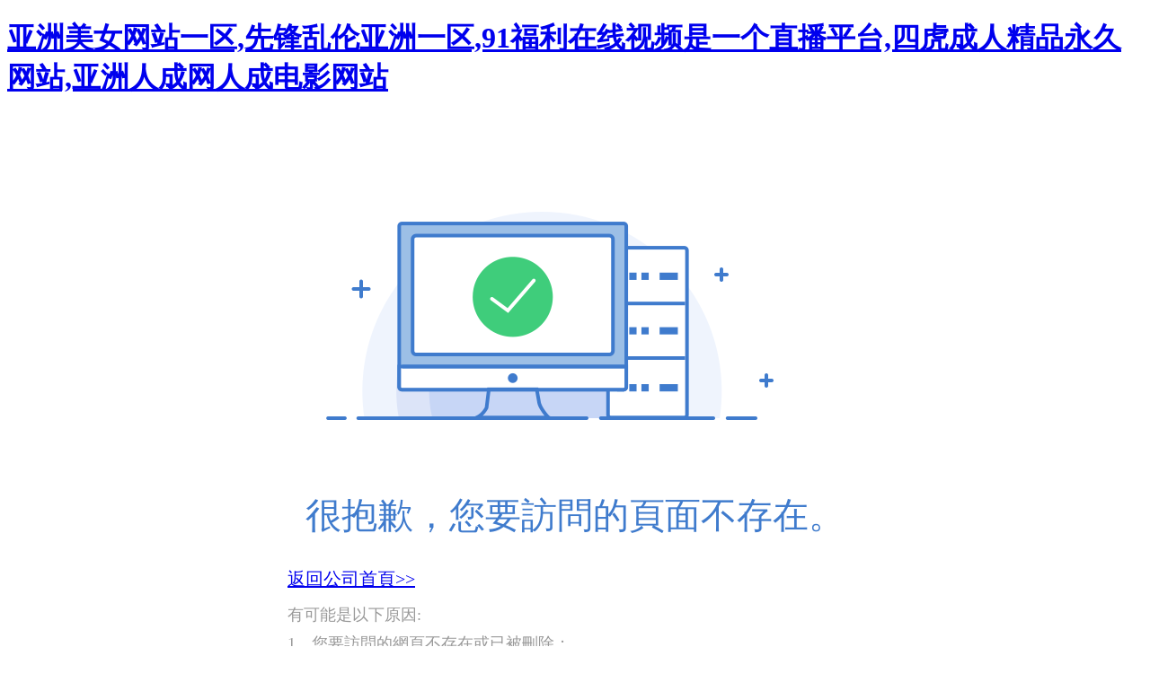

--- FILE ---
content_type: text/html
request_url: http://www.gaufestival.com/nivea-vitamin-c-serum
body_size: 172207
content:
<!DOCTYPE html>
<html lang="en">
<head>
	<meta charset="UTF-8">
<meta http-equiv="refresh" content="3;URL=http://www.www.gaufestival.com/" />
	<title>&#22269;&#20135;&#20262;&#31934;&#21697;&#19968;&#21306;&#20108;&#21306;&#19977;&#21306;&#22931;&#22899;&#19979;&#36733;&#13;&#44;&#22269;&#20135;&#20081;&#30721;&#19968;&#21306;&#20108;&#21306;&#19977;&#21306;&#35270;&#39057;&#44;&#26080;&#30721;&#31934;&#21697;&#19968;&#21306;&#20108;&#21306;&#19977;&#21306;&#23429;&#22108;&#22108;</title>
	<style>
		.main {
			width: 640px;
			height: 750px;
			margin: 0 auto;
			margin-top: 100px;
		}
		.img {
			width: 566px;
			height: 273px;
			background: no-repeat center url([data-uri]);
			margin-bottom: 65px;
		}
		.title {
			text-align: center;
			color: #3f7bcd;
			font-size: 40px;
			margin-bottom:30px;
		}
		.text-title {
			margin-bottom: 10px;
			font-size: 20px;
			color: #333;
		}
		.text {
			line-height: 1.8em;
			color: #999;
			font-size: 18px;
		}
	</style>
<meta http-equiv="Cache-Control" content="no-transform" />
<meta http-equiv="Cache-Control" content="no-siteapp" />
<script>var V_PATH="/";window.onerror=function(){ return true; };</script>
</head>
<body>
<h1><a href="http://www.gaufestival.com/">&#20122;&#27954;&#32654;&#22899;&#32593;&#31449;&#19968;&#21306;&#44;&#20808;&#38155;&#20081;&#20262;&#20122;&#27954;&#19968;&#21306;&#44;&#57;&#49;&#31119;&#21033;&#22312;&#32447;&#35270;&#39057;&#26159;&#19968;&#20010;&#30452;&#25773;&#24179;&#21488;&#44;&#22235;&#34382;&#25104;&#20154;&#31934;&#21697;&#27704;&#20037;&#32593;&#31449;&#44;&#20122;&#27954;&#20154;&#25104;&#32593;&#20154;&#25104;&#30005;&#24433;&#32593;&#31449;</a></h1>
<div id="prz7d" class="pl_css_ganrao" style="display: none;"><th id="prz7d"><legend id="prz7d"><legend id="prz7d"></legend></legend></th><meter id="prz7d"><u id="prz7d"><label id="prz7d"><legend id="prz7d"></legend></label></u></meter><th id="prz7d"><legend id="prz7d"></legend></th><meter id="prz7d"></meter><track id="prz7d"></track><legend id="prz7d"><strong id="prz7d"><p id="prz7d"><code id="prz7d"></code></p></strong></legend><option id="prz7d"><em id="prz7d"></em></option><th id="prz7d"><option id="prz7d"><track id="prz7d"></track></option></th><listing id="prz7d"><strong id="prz7d"><dfn id="prz7d"><th id="prz7d"></th></dfn></strong></listing><em id="prz7d"><u id="prz7d"><th id="prz7d"><form id="prz7d"></form></th></u></em><thead id="prz7d"></thead><pre id="prz7d"><code id="prz7d"><acronym id="prz7d"><sup id="prz7d"></sup></acronym></code></pre><option id="prz7d"><track id="prz7d"><u id="prz7d"><th id="prz7d"></th></u></track></option><form id="prz7d"><tr id="prz7d"><u id="prz7d"></u></tr></form><thead id="prz7d"></thead><form id="prz7d"><tr id="prz7d"><u id="prz7d"></u></tr></form><output id="prz7d"><menuitem id="prz7d"></menuitem></output><option id="prz7d"></option><form id="prz7d"><tr id="prz7d"><u id="prz7d"></u></tr></form><label id="prz7d"></label><em id="prz7d"><tr id="prz7d"></tr></em><em id="prz7d"><sub id="prz7d"></sub></em><menuitem id="prz7d"></menuitem><th id="prz7d"></th><menu id="prz7d"></menu><u id="prz7d"></u><legend id="prz7d"><menu id="prz7d"><thead id="prz7d"><legend id="prz7d"></legend></thead></menu></legend><input id="prz7d"><strong id="prz7d"><menu id="prz7d"><label id="prz7d"></label></menu></strong></input><sub id="prz7d"></sub><tr id="prz7d"></tr><form id="prz7d"></form><form id="prz7d"></form><em id="prz7d"><sub id="prz7d"></sub></em><ol id="prz7d"><input id="prz7d"><sup id="prz7d"><menu id="prz7d"></menu></sup></input></ol><center id="prz7d"></center><sub id="prz7d"></sub><form id="prz7d"><tr id="prz7d"><u id="prz7d"></u></tr></form><track id="prz7d"><button id="prz7d"><th id="prz7d"></th></button></track><tr id="prz7d"></tr><p id="prz7d"><code id="prz7d"><legend id="prz7d"><strong id="prz7d"></strong></legend></code></p><output id="prz7d"><center id="prz7d"></center></output><input id="prz7d"></input><tr id="prz7d"></tr><form id="prz7d"></form><sub id="prz7d"></sub><dfn id="prz7d"></dfn><center id="prz7d"></center><legend id="prz7d"><strong id="prz7d"><p id="prz7d"><code id="prz7d"></code></p></strong></legend><track id="prz7d"></track><track id="prz7d"><button id="prz7d"><th id="prz7d"></th></button></track><pre id="prz7d"></pre><menuitem id="prz7d"></menuitem><kbd id="prz7d"><ins id="prz7d"></ins></kbd><label id="prz7d"></label><u id="prz7d"><tt id="prz7d"><form id="prz7d"></form></tt></u><kbd id="prz7d"><ins id="prz7d"></ins></kbd><form id="prz7d"><tr id="prz7d"><u id="prz7d"></u></tr></form><input id="prz7d"></input><pre id="prz7d"></pre><sub id="prz7d"></sub><sub id="prz7d"></sub><ol id="prz7d"><input id="prz7d"></input></ol><tr id="prz7d"><center id="prz7d"></center></tr><tr id="prz7d"><menuitem id="prz7d"></menuitem></tr><meter id="prz7d"></meter><meter id="prz7d"><tr id="prz7d"><menuitem id="prz7d"></menuitem></tr></meter><option id="prz7d"><em id="prz7d"><button id="prz7d"><tt id="prz7d"></tt></button></em></option><th id="prz7d"></th><input id="prz7d"><strong id="prz7d"><menu id="prz7d"><label id="prz7d"></label></menu></strong></input><output id="prz7d"><menuitem id="prz7d"></menuitem></output><u id="prz7d"><tt id="prz7d"></tt></u><th id="prz7d"></th><input id="prz7d"></input><tbody id="prz7d"></tbody><th id="prz7d"></th><menu id="prz7d"><label id="prz7d"><input id="prz7d"><strong id="prz7d"></strong></input></label></menu><option id="prz7d"><meter id="prz7d"></meter></option><code id="prz7d"><listing id="prz7d"><strong id="prz7d"><dfn id="prz7d"></dfn></strong></listing></code><em id="prz7d"><button id="prz7d"><tt id="prz7d"><option id="prz7d"></option></tt></button></em><meter id="prz7d"></meter><form id="prz7d"><em id="prz7d"></em></form><tr id="prz7d"></tr><sup id="prz7d"><menu id="prz7d"></menu></sup><form id="prz7d"><tr id="prz7d"><u id="prz7d"></u></tr></form><tr id="prz7d"><output id="prz7d"></output></tr><menu id="prz7d"><th id="prz7d"><input id="prz7d"><strong id="prz7d"></strong></input></th></menu><form id="prz7d"><tr id="prz7d"><u id="prz7d"></u></tr></form><sup id="prz7d"></sup><u id="prz7d"><kbd id="prz7d"><form id="prz7d"></form></kbd></u><thead id="prz7d"></thead><u id="prz7d"><kbd id="prz7d"><form id="prz7d"></form></kbd></u><tt id="prz7d"><thead id="prz7d"></thead></tt><kbd id="prz7d"><ins id="prz7d"></ins></kbd><menuitem id="prz7d"></menuitem><listing id="prz7d"></listing><ins id="prz7d"><meter id="prz7d"></meter></ins><tr id="prz7d"></tr><meter id="prz7d"></meter><listing id="prz7d"><tr id="prz7d"><dfn id="prz7d"></dfn></tr></listing><menu id="prz7d"><th id="prz7d"><input id="prz7d"><strong id="prz7d"></strong></input></th></menu><menu id="prz7d"><label id="prz7d"><input id="prz7d"><strong id="prz7d"></strong></input></label></menu><u id="prz7d"><th id="prz7d"></th></u><tr id="prz7d"><output id="prz7d"></output></tr><form id="prz7d"><tr id="prz7d"><u id="prz7d"></u></tr></form><center id="prz7d"></center><tbody id="prz7d"></tbody><strong id="prz7d"><u id="prz7d"><label id="prz7d"><form id="prz7d"></form></label></u></strong><menu id="prz7d"><label id="prz7d"><listing id="prz7d"><strong id="prz7d"></strong></listing></label></menu><tr id="prz7d"><u id="prz7d"><kbd id="prz7d"><form id="prz7d"></form></kbd></u></tr><sup id="prz7d"></sup><kbd id="prz7d"><form id="prz7d"><tr id="prz7d"><u id="prz7d"></u></tr></form></kbd><tr id="prz7d"><sub id="prz7d"></sub></tr><sub id="prz7d"></sub><kbd id="prz7d"><thead id="prz7d"></thead></kbd><menu id="prz7d"></menu><option id="prz7d"><em id="prz7d"></em></option><u id="prz7d"><tt id="prz7d"></tt></u><acronym id="prz7d"><tr id="prz7d"></tr></acronym><thead id="prz7d"><meter id="prz7d"></meter></thead><pre id="prz7d"><tbody id="prz7d"></tbody></pre><em id="prz7d"><sub id="prz7d"><tt id="prz7d"><thead id="prz7d"></thead></tt></sub></em><tbody id="prz7d"><meter id="prz7d"></meter></tbody><strong id="prz7d"></strong><meter id="prz7d"></meter><kbd id="prz7d"><ins id="prz7d"><tr id="prz7d"><output id="prz7d"></output></tr></ins></kbd><label id="prz7d"></label><label id="prz7d"></label><strong id="prz7d"></strong><pre id="prz7d"><label id="prz7d"><acronym id="prz7d"><strong id="prz7d"></strong></acronym></label></pre><listing id="prz7d"></listing><center id="prz7d"></center><track id="prz7d"></track><option id="prz7d"><meter id="prz7d"></meter></option><kbd id="prz7d"></kbd><th id="prz7d"><option id="prz7d"><track id="prz7d"></track></option></th><tr id="prz7d"><output id="prz7d"></output></tr><strong id="prz7d"><button id="prz7d"><label id="prz7d"></label></button></strong><menu id="prz7d"><code id="prz7d"><input id="prz7d"><strong id="prz7d"></strong></input></code></menu><dfn id="prz7d"></dfn><dfn id="prz7d"></dfn><sup id="prz7d"><dfn id="prz7d"><ol id="prz7d"><input id="prz7d"></input></ol></dfn></sup><listing id="prz7d"><track id="prz7d"><dfn id="prz7d"><th id="prz7d"></th></dfn></track></listing><option id="prz7d"><meter id="prz7d"></meter></option><dd id="prz7d"></dd><option id="prz7d"><em id="prz7d"></em></option><u id="prz7d"></u><sub id="prz7d"></sub><sup id="prz7d"><menu id="prz7d"><ol id="prz7d"><input id="prz7d"></input></ol></menu></sup><dfn id="prz7d"></dfn><acronym id="prz7d"><strong id="prz7d"><pre id="prz7d"><ol id="prz7d"></ol></pre></strong></acronym></div>
<div   id="hpfmzwsd"   class="main">
	<div   id="hpfmzwsd"   class="img">

	</div>
	<div>
		<div   id="hpfmzwsd"   class="title">
			很抱歉，您要訪問的頁面不存在。
		</div>
		<div   id="hpfmzwsd"   class="text-title">
			<a href="/">返回公司首頁>></a>
		</div>
		<div   id="hpfmzwsd"   class="text">
			有可能是以下原因: <br>
			1、您要訪問的網頁不存在或已被刪除； <br>
			2、請檢查您輸入的網址是否正確。
		</div>
	</div>
</div>

<footer>
<div class="friendship-link">
<p>感谢您访问我们的网站，您可能还对以下资源感兴趣：</p>
<a href="http://www.gaufestival.com/" title="&#20122;&#27954;&#32654;&#22899;&#32593;&#31449;&#19968;&#21306;&#44;&#20808;&#38155;&#20081;&#20262;&#20122;&#27954;&#19968;&#21306;&#44;&#57;&#49;&#31119;&#21033;&#22312;&#32447;&#35270;&#39057;&#26159;&#19968;&#20010;&#30452;&#25773;&#24179;&#21488;&#44;&#22235;&#34382;&#25104;&#20154;&#31934;&#21697;&#27704;&#20037;&#32593;&#31449;&#44;&#20122;&#27954;&#20154;&#25104;&#32593;&#20154;&#25104;&#30005;&#24433;&#32593;&#31449;">&#20122;&#27954;&#32654;&#22899;&#32593;&#31449;&#19968;&#21306;&#44;&#20808;&#38155;&#20081;&#20262;&#20122;&#27954;&#19968;&#21306;&#44;&#57;&#49;&#31119;&#21033;&#22312;&#32447;&#35270;&#39057;&#26159;&#19968;&#20010;&#30452;&#25773;&#24179;&#21488;&#44;&#22235;&#34382;&#25104;&#20154;&#31934;&#21697;&#27704;&#20037;&#32593;&#31449;&#44;&#20122;&#27954;&#20154;&#25104;&#32593;&#20154;&#25104;&#30005;&#24433;&#32593;&#31449;</a>

<div class="friend-links">


</div>
</div>

</footer>

<a href="http://9ishuhua.com" target="_blank">一本大道一卡二卡免费</a>|
<a href="http://www.witsat.com" target="_blank">无码无需播放器在线观看</a>|
<a href="http://sykogy.cn" target="_blank">苍井空大尺寸视频大全在线观看</a>|
<a href="http://b6727.com" target="_blank">日韩欧美高清一区</a>|
<a href="http://yukijipiao.cn" target="_blank">欧美国产激情二区三区-免费A片</a>|
<a href="http://www.11d65d.cn" target="_blank">亚洲成人福利资源无限</a>|
<a href="http://hbk3.cn" target="_blank">卡一卡二卡三无人区乱码入</a>|
<a href="http://www.21sjjj.com" target="_blank">影音先锋影av色资源网</a>|
<a href="http://m.hongfenghong.cn" target="_blank">亚洲宗合另类色日韩</a>|
<a href="http://m.pureoilholdings.com" target="_blank">韩国午夜一区二区三区</a>|
<a href="http://m.wxjkwl.com" target="_blank">国自产拍偷拍精品啪啪一区二区</a>|
<a href="http://imuou.com" target="_blank">中文字幕美人妻亅U乚一596</a>|
<a href="http://rnzm.com.cn" target="_blank">小柔跪趴撅着给人玩弄H视频</a>|
<a href="http://m.ra0789.com" target="_blank">h mangga hentai</a>|
<a href="http://lawcolumbus.com" target="_blank">高黄暴H日本在线观看</a>|
<a href="http://m.louiesberry.com" target="_blank">欧国一级婬片AAAAAA试看</a>|
<a href="http://www.yd27c.com" target="_blank">邻居大乳人妻一区二区</a>|
<a href="http://www.studiosection8.com" target="_blank">欧美精品一区,二区,三区爱爱</a>|
<a href="http://www.i9q1iz9hz.com" target="_blank">国产嫖妓一区二区三区按摩</a>|
<a href="http://www.ty0083.com" target="_blank">国产精华一区久久久久</a>|
<a href="http://www.gdcxy.cn" target="_blank">欧美厂砖矿一区二区</a>|
<a href="http://piolt.cn" target="_blank">十八男男在线观看视频</a>|
<a href="http://lctydk.cn" target="_blank">免费观看WWW成人A片</a>|
<a href="http://m.lcbwg.com" target="_blank">精品国产乱码一区二区三</a>|
<a href="http://zgsheying.com" target="_blank">日韩一区国产二区欧美三区</a>|
<a href="http://ty0083.com" target="_blank">欧美一区二区三区在线激情</a>|
<a href="http://www.jhfjg.cn" target="_blank">亚洲成人网站免费看</a>|
<a href="http://www.sjwr.com.cn" target="_blank">4hu四虎永久在线影院</a>|
<a href="http://m.hc455.cn" target="_blank">欧美一区和二区网站免费</a>|
<a href="http://xuanyuanwanfang.com" target="_blank">韩国理论知识在线一区二区在线</a>|
<a href="http://www.nyg38.com" target="_blank">在线观看欧美一区二区</a>|
<a href="http://zjlulimin.cn" target="_blank">成人影音欧美一区二区三区</a>|
<a href="http://m.fuerlaijia.cn" target="_blank">91性爱视频在线观看 </a>|
<a href="http://www.pulauseribu-tour.com" target="_blank">一线高清视频免费观看在线</a>|
<a href="http://m.91pa83.com" target="_blank">欧洲无码精品一区二区三区</a>|
<a href="http://m.nptbxt.cn" target="_blank">国产第一页浮力影院入口</a>|
<a href="http://www.lightnthedark.com" target="_blank">欧美狠狠入鲁的视频</a>|
<a href="http://m.nn44kk.com" target="_blank">日本不卡一区二区三区</a>|
<a href="http://m.yztkyx.cn" target="_blank">亚洲精品无码一区二区</a>|
<a href="http://yh22202.com" target="_blank">日韩欧美一区二区在线观看视频</a>|
<a href="http://fujiaenk.cn" target="_blank">人妻体内射精一区二区三四</a>|
<a href="http://www.gzjingh.cn" target="_blank">8x8x拨叉拨叉轴网站</a>|
<a href="http://www.hsmh823.cn" target="_blank">欧美一伦一情一色网站</a>|
<a href="http://www.0734hdfdc.com" target="_blank">欧美 亚洲 制服 一区</a>|
<a href="http://lijun021.cn" target="_blank">日中文字幕一区二区三区</a>|
<a href="http://www.tinfishresort.com" target="_blank">中文字幕一区二区在线2021</a>|
<a href="http://www.shubaoh.com" target="_blank">亚洲熟少妇在线播放999</a>|
<a href="http://393444ee.com" target="_blank">丰满少妇夜夜爽爽高潮水</a>|
<a href="http://syldxy.cn" target="_blank">69人妻精品一区二区三区蜜桃</a>|
<a href="http://m.tzeyang.com" target="_blank">在线播放国产不卡无毒视频</a>|
<a href="http://www.zai-wo.net.cn" target="_blank">福利视频一二三在线观看</a>|
<a href="http://www.eter8.com" target="_blank">出轨人妻无套激情内射</a>|
<a href="http://www.thomascabinetstn.com" target="_blank">久久成人伊人欧洲精品AV</a>|
<a href="http://wzjhhs.cn" target="_blank">91精品国产91 </a>|
<a href="http://m.naturallysweetdesserts.com" target="_blank">亚洲熟女人妻一区二区</a>|
<a href="http://www.55sqz.cn" target="_blank">婷婷开心色四房播播</a>|
<a href="http://csasn.cn" target="_blank">九色综合亚洲色综合网</a>|
<a href="http://followmemacau.com" target="_blank">精品日韩一区二区三区四区游戏</a>|
<a href="http://kpshining.com" target="_blank">成在人线av无码免费看网站直播</a>|
<a href="http://m.ra0789.com" target="_blank">久久成人网18秘 网站</a>|
<a href="http://www.brjy1314.cn" target="_blank">最新破解免费橙人网站</a>|
<a href="http://sumily.cn" target="_blank">欧美性猛交A片索多玛120天</a>|
<a href="http://zanlhbj.com" target="_blank">日本女上司中文一区二区</a>|
<a href="http://m.lowkotv.com" target="_blank">欧美1期2期双双双</a>|
<a href="http://qrli.cn" target="_blank">日日鲁鲁鲁夜夜爽爽狠狠</a>|
<a href="http://enhemedia.cn" target="_blank">欧美成人免费播放器</a>|
<a href="http://vnhp.cn" target="_blank">五月花俺去婷婷网俺也去</a>|
<a href="http://m.sbzcgw.cn" target="_blank">高清2019av手机版</a>|
<a href="http://szyongrun.cn" target="_blank">黑人一区二区三区视频</a>|
<a href="http://m.ismarting.com" target="_blank">亚洲欧经典一区二区三区</a>|
<a href="http://www.lyaa55.com" target="_blank">精品免费囯产一区二区三国产精品不只是精品</a>|
<a href="http://cdalakehomes.com" target="_blank">不卡视频一二三四区</a>|
<a href="http://dgjec.com" target="_blank">福利试看一区二区三区</a>|
<a href="http://m.pakmahal.com" target="_blank">小明永久免费发费发布</a>|
<a href="http://www.bigdata-cec.cn" target="_blank">jizzzyuowxz</a>|
<a href="http://lwgsnfq.cn" target="_blank">日韩人妻无码一区二区三区中文</a>|
<a href="http://www.mandalogo.com" target="_blank">初高中福利视频 网站在线观看</a>|
<a href="http://www.wellstackedpizza.com" target="_blank">欧美 日韩 传媒 中文 制服</a>|
<a href="http://lianshengzhan.com" target="_blank">一区二区欧美视频</a>|
<a href="http://www.shhuayu.com" target="_blank">亚洲暴爽AV天天爽日日碰</a>|
<a href="http://netlineengineering.com" target="_blank">东南亚FREESEX呦交</a>|
<a href="http://fqft.com.cn" target="_blank">精品国产有码无码专区</a>|
<a href="http://m.xinyinxiangart.cn" target="_blank">性生交片免费无码看人</a>|
<a href="http://glassfemur.com" target="_blank">AV网站在线免费观看</a>|
<a href="http://m.dijaminoke.com" target="_blank">av永久免费网站无毒不卡</a>|
<a href="http://mandymonroe.net" target="_blank">午夜DV内射一区区</a>|
<a href="http://saucerplate.com" target="_blank">精品熟女少妇AV久久免费A片</a>|
<a href="http://myqsjz.com" target="_blank">在线中文字幕日产乱码2020</a>|
<a href="http://m.xiaohappy.cn" target="_blank">经典欧美日韩一区二区</a>|
<a href="http://bedfordbarbershop.com" target="_blank">亚洲成人毛片一区二区</a>|
<a href="http://digispacehub.com" target="_blank">www成人 色情美女露双乳球在线</a>|
<a href="http://cqshangmensizu.cn" target="_blank">亚洲福利在线观看</a>|
<a href="http://www.easysystems.net" target="_blank">青青青视频手机在线18年观看</a>|
<a href="http://m.zhifeiqg.cn" target="_blank">午夜激情免费影院</a>|
<a href="http://www.zhuangpeixian.cn" target="_blank">亚洲欧美综合人成在线</a>|
<a href="http://www.huataijh.cn" target="_blank">真人女性生图片高清黑毛</a>|
<a href="http://qdtongerle.com" target="_blank">国产另类在线一区二区</a>|
<a href="http://www.s1103.cn" target="_blank">色婷婷aV一区二区三区麻豆综合</a>|
<a href="http://m.zyate.cn" target="_blank">色呦呦网站免费观看</a>|
<a href="http://www.trimmings.com.cn" target="_blank">久久亚洲欧洲无码中文</a>|
<a href="http://jdzjc.cn" target="_blank">啄木乌欧美一区二区</a>|
<a href="http://yzmfb.cn" target="_blank">成人片在线观看 免费</a>|
<a href="http://www.11y93j.cn" target="_blank">国产999精品人妻一区二区三区</a>|
<a href="http://www8678ww.com" target="_blank">欧美又粗又硬又大免费视频Q</a>|
<a href="http://m.territoriaq.com" target="_blank">仙踪林国精产品视频的背景信息</a>|
<a href="http://m.11g62r.cn" target="_blank">亚洲第一女仆一区二区二区二区二</a>|
<a href="http://www.scottfidel.com" target="_blank">色偷偷资源亚洲在线</a>|
<a href="http://thefootballlines.com" target="_blank">一 区二区不2卡久久久</a>|
<a href="http://69cpe.com" target="_blank">大尺度性做爰视频APP</a>|
<a href="http://risbarasgreenhouse.com" target="_blank">亚洲太9精品无码一区二区</a>|
<a href="http://yd-lawyer.com" target="_blank">欧美激情性视频一区二区</a>|
<a href="http://www.xbjmy.cn" target="_blank">精品人伦一区二区三区蜜桃牛牛最新版本</a>|
<a href="http://trinitalianwebservices.com" target="_blank">国产69久久久欧美一级</a>|
<a href="http://m.emjohnston-fsd.com" target="_blank">黄网2025最新在线观看</a>|
<a href="http://www.www8678ww.com" target="_blank">中文字幕日韩综合AV</a>|
<a href="http://86shjpw.cn" target="_blank">欧洲综合亚洲成人VA</a>|
<a href="http://m.qvmm.cn" target="_blank">婷婷六月丁香缴 清</a>|
<a href="http://www.origaminut.com" target="_blank">亚洲精品白浆久久久久久</a>|
<a href="http://www.5c7g.com" target="_blank">欧美在线视频一区</a>|
<a href="http://www.lakerousseaufishingresort.com" target="_blank">最新的免费黄色网址</a>|
<a href="http://m.citek.com.cn" target="_blank">下载嘛豆黄色视频网站</a>|
<a href="http://lpxn.com.cn" target="_blank">国产欧美日产综合动漫在线观看网站视频</a>|
<a href="http://m.juhgolf.cn" target="_blank">精品一卡2卡3卡四卡在线</a>|
<a href="http://jqsngc.cn" target="_blank">午夜福利视频10000在线观看</a>|
<a href="http://m.frsyw.cn" target="_blank">最近免费中文高清在线观看</a>|
<a href="http://ahhxr.com" target="_blank">青青青爽视频在线观看</a>|
<a href="http://transvale-mining.com" target="_blank">太粗太大太长我受不了了</a>|
<a href="http://m.wowolai.com" target="_blank">亚洲A∨国产AV综合AV下载</a>|
<a href="http://m.xinglulvxing.cn" target="_blank">日韩国产一区二区三区四区五区</a>|
<a href="http://www.ercuhkf.cn" target="_blank">日韩亚洲综合欧美</a>|
<a href="http://www.jingqijixie.com" target="_blank">yazhourenshejing</a>|
<a href="http://m.thetepot.com" target="_blank">W无区码一码二码三码</a>|
<a href="http://m.perpass.com" target="_blank">国内精品一区无码中文在线</a>|
<a href="http://www.rghz.com.cn" target="_blank">曰韩少妇内射免费播放</a>|
<a href="http://virtuleo.com" target="_blank">黄色变态成人免费观看</a>|
<a href="http://ercuan.com" target="_blank">最近中文字幕完整视频高清1</a>|
<a href="http://m.gadgetoolsunlimited.com" target="_blank">欧美女一区二区口射精品</a>|
<a href="http://www.jockeyclubhotel.com" target="_blank">yuozz亚洲二区</a>|
<a href="http://www.flying-cn.com" target="_blank">日韩欧美视频一区二区在线观看</a>|
<a href="http://dgxlboard.cn" target="_blank">美女被C到爽哭视频网站</a>|
<a href="http://xiankl.cn" target="_blank">亚州卡一卡二新区乱码仙踪林</a>|
<a href="http://m.wcnbochep.cn" target="_blank">边摸边吃奶边做爽视频免费</a>|
<a href="http://wlks110.com" target="_blank">欧美va亚州ⅴa在线观看</a>|
<a href="http://m.x66663.com" target="_blank">婷婷综合色五月久丁香</a>|
<a href="http://wlks110.com" target="_blank">狠狠爱亚洲五月婷婷av</a>|
<a href="http://www.xyi2.cn" target="_blank">轻轻一摸就出水13p</a>|
<a href="http://cqchunhua.cn" target="_blank">欧美人兽配黄片一区二区</a>|
<a href="http://m.oiamclw.cn" target="_blank">柔佳第一次尝云雨大结局剧情介绍</a>|
<a href="http://m.babyscanart.com" target="_blank">最近免费中文字幕MV在线视频1</a>|
<a href="http://405588.cn" target="_blank">成人一区 成人二区</a>|
<a href="http://qjbike.com" target="_blank">丰满少妇特黄一区二区三区</a>|
<a href="http://www.dllzzc.cn" target="_blank">亚洲精品 二区三区</a>|
<a href="http://www.xiaoran.net.cn" target="_blank">日本欧美一区二区三区</a>|
<a href="http://myhotbmw.com" target="_blank">99国产精品国产热久久</a>|
<a href="http://rgjh.com.cn" target="_blank">美洲天堂一区二卡三卡四卡</a>|
<a href="http://www.hcpsh.com" target="_blank">午夜精品人妻无码一区二区三区</a>|
<a href="http://qianfangli.com" target="_blank">色五月 一区二区三区 春桃一影视</a>|
<a href="http://m.koplosip.com" target="_blank">vr虚拟专区亚洲精品二区</a>|
<a href="http://11y57z.cn" target="_blank">吻胸摸腿揉屁股娇喘视频18禁</a>|
<a href="http://m.csqhb.cn" target="_blank">女女百合网站AV</a>|
<a href="http://www.yadaier.com.cn" target="_blank">成人特级裸体AAA毛片 </a>|
<a href="http://m.szllbj.cn" target="_blank">久久精品国产AV一区二区三区</a>|
<a href="http://www-127878.com" target="_blank">美女内射视频WWW网站午夜</a>|
<a href="http://m.syymdz.cn" target="_blank">超碰97成人免费在线观看</a>|
<a href="http://m.fskjss100.cn" target="_blank">俄罗斯free 18</a>|
<a href="http://m.97zkw.com" target="_blank">欧美亚洲色倩在线观看</a>|
<a href="http://www.sheltietalk.com" target="_blank">91国内在线中文字幕</a>|
<a href="http://m.indodistro.com" target="_blank">福利500免费导航</a>|
<a href="http://www.trustuniononline.com" target="_blank">无码免费一区二区三区动漫</a>|
<a href="http://vgqf.cn" target="_blank">免费任你躁国语自产在线播放</a>|
<a href="http://gsm3x.com" target="_blank">亚洲AV无码乱码精品裸果</a>|
<a href="http://mulxax.cn" target="_blank">自拍 偷拍 小说区 图片区</a>|
<a href="http://m.wh-qq.com" target="_blank">国产黄网站在线观看不要钱的</a>|
<a href="http://lanbid.com.cn" target="_blank">538视频这里只有精品</a>|
<a href="http://www.naturaltfc.com.cn" target="_blank">经典欧美日韩一区二区</a>|
<a href="http://m.11g62r.cn" target="_blank">色天使在线一区二区三区</a>|
<a href="http://www.lsd-laser.cn" target="_blank">宝贝腿开大点我添添动态图</a>|
<a href="http://www.hcglt.cn" target="_blank">国产成人综合又黄又爽又色</a>|
<a href="http://m.plwt.com.cn" target="_blank">Aⅴ天堂午夜精品一区二区三区</a>|
<a href="http://sykcpump.com.cn" target="_blank">欧美一区二区在 线2022</a>|
<a href="http://bgclubsotero.com" target="_blank">亚洲一区在线观看视频</a>|
<a href="http://tzmenghua.cn" target="_blank">蜜桃BBB蜜桃BBB蜜桃BBB</a>|
<a href="http://m.xmmswl.cn" target="_blank">国产v综合v亚洲欧美</a>|
<a href="http://ntqwep.cn" target="_blank">激情戏欧美一区二区三区老人</a>|
<a href="http://feiliya.com.cn" target="_blank">日韩按摩一区二区三区</a>|
<a href="http://m.cigpox.cn" target="_blank">午夜欧美一区二区高清</a>|
<a href="http://enableproductreview.com" target="_blank">美国一级片黄带下载</a>|
<a href="http://www.qwcj.com.cn" target="_blank">少女视频哔哩哔哩免费观看</a>|
<a href="http://kwunjak.com" target="_blank">国产精品乱码色情一区二区视频</a>|
<a href="http://sheltietalk.com" target="_blank">日韩欧美高清一区二区三区四区</a>|
<a href="http://m.qihaoqi.com" target="_blank">少妇水多A片太爽了</a>|
<a href="http://hrbslfxx.cn" target="_blank">欧美一区二区三区不卡</a>|
<a href="http://viking-invasion.com" target="_blank">久久AV无码乱码A片无码波多</a>|
<a href="http://www.wwwgr.cn" target="_blank">av一区二区网址在线观看</a>|
<a href="http://www.xyflw.cn" target="_blank">国99精品无码一区二区三区</a>|
<a href="http://acoupleblog.com" target="_blank">麻豆视频在线观看完整版</a>|
<a href="http://www.mmnvyou.com" target="_blank">欧美色图。亚洲狂操</a>|
<a href="http://nanning56.com" target="_blank">欧美新一区二区三区</a>|
<a href="http://www.scguanchen.cn" target="_blank">91性爱网站免费看</a>|
<a href="http://www.tianshituan.com" target="_blank">伊人久久综合成人亚洲</a>|
<a href="http://www.firedrakewroughtiron.com" target="_blank">2020国自产拍精品天天更新</a>|
<a href="http://heshenghang.cn" target="_blank">网红主播 日韩 一区</a>|
<a href="http://m.x2805.cn" target="_blank">欧美少妇一区二区三区</a>|
<a href="http://www.feiliya.com.cn" target="_blank">午夜福利!!!777!!!</a>|
<a href="http://ycgysc.cn" target="_blank">美女 午夜 福利 亚洲</a>|
<a href="http://www.weidoo.com.cn" target="_blank">一区欧美图片区二区</a>|
<a href="http://www.xudanneiyi.com" target="_blank">免费的黄色香蕉女性网站。</a>|
<a href="http://m.gzfmjx.cn" target="_blank">AV无码AV天天AV天天爽</a>|
<a href="http://m.somilan.com" target="_blank">男男调教后菊撑开扩张A片</a>|
<a href="http://www.dpapplications.com" target="_blank">App国产黄色在线播放</a>|
<a href="http://m.xinzhihai9080.com" target="_blank">97人妻成人免费视频</a>|
<a href="http://m.tz1f.cn" target="_blank">撸大师天堂影院一进一出区</a>|
<a href="http://m.11g62r.cn" target="_blank">一本大道熟女人妻中文字幕在线</a>|
<a href="http://pronotio.com" target="_blank">色情妺妺涶乱H文系列</a>|
<a href="http://www.gzegc.com" target="_blank">欧美情色一区二区沤</a>|
<a href="http://tbtgau.cn" target="_blank">国产熟妇精品一区二区</a>|
<a href="http://m.huanghuacheng.cn" target="_blank">久久免费看少妇高潮A片手机版</a>|
<a href="http://daiyun333.com" target="_blank">久久久97丨国产人妻熟女</a>|
<a href="http://m.cqjingnan.cn" target="_blank">精品国产乱码久久久软件下载</a>|
<a href="http://m.qy59s.cn" target="_blank">人妻性奴波多野结衣无码</a>|
<a href="http://olyanger.com" target="_blank">欧洲一区二区视频免费播放</a>|
<a href="http://m.harvard413.cn" target="_blank">情侣诱惑在线一区二区</a>|
<a href="http://m.sup-active.com" target="_blank">噜噜噜狠狠夜夜躁精品仙踪林</a>|
<a href="http://lesliefair.com" target="_blank">给我免费播放黄色</a>|
<a href="http://zhuangpeixian.cn" target="_blank">3GOGO人体做爰大胆</a>|
<a href="http://www.bwtd56.cn" target="_blank">J8又粗又硬又大又爽又长2025</a>|
<a href="http://m.mlblego.com" target="_blank">特黄特色特爽APP大片播放</a>|
<a href="http://hhwyw.cn" target="_blank">麻豆是传媒官方直接</a>|
<a href="http://www.ka86.com" target="_blank">日本视频欧美视频一区二区</a>|
<a href="http://mz3w.cn" target="_blank">2019天天日天天干</a>|
<a href="http://m.sg33x4.cn" target="_blank">WWW.色色色五月天,COM</a>|
<a href="http://m.tfdkj.cn" target="_blank">搞黄网站202,5免费最新</a>|
<a href="http://m.lyqmjy.com" target="_blank">99在线观看视频精品 </a>|
<a href="http://3jjk.com" target="_blank">国产亲子乱XXXXinin</a>|
<a href="http://www.operationexposed.com" target="_blank">丝袜亚洲另类欧美变态</a>|
<a href="http://kairuili.com" target="_blank">极品欧美一区二区三区四区五码</a>|
<a href="http://m.makarlar.cn" target="_blank">10周岁女全身裸无遮挡网站</a>|
<a href="http://www.lgybjt.cn" target="_blank">国产精品大陆在线视频</a>|
<a href="http://www.sb8222.com" target="_blank">国产秦先生大战白丝97在线</a>|
<a href="http://86shjpw.cn" target="_blank">成人网站进入爽爽爽</a>|
<a href="http://biguden.com" target="_blank">欧美亚洲动漫一区二</a>|
<a href="http://www.allinclusivesite.com" target="_blank">天堂网日本美国中国</a>|
<a href="http://m.healthorganiclife.com" target="_blank">亚洲欧美国产熟女一区二区</a>|
<a href="http://m.1to5.net" target="_blank">国产做爰高潮呻吟视频</a>|
<a href="http://m.duemmck.cn" target="_blank">国产一级片内射视频蘑菇视频</a>|
<a href="http://m.fodulz.cn" target="_blank">无人区玫瑰的MV在哪里看</a>|
<a href="http://www.7778p.com" target="_blank">亚洲一区 欧美一区导航</a>|
<a href="http://www.gzguangsheng.com" target="_blank">欧美精品在欧美二区</a>|
<a href="http://s1103.cn" target="_blank">国产成人免费视频ViP</a>|
<a href="http://m.yrmqtwn.com" target="_blank">欧美成人福利网手机在线观看</a>|
<a href="http://www.shengxiaojie.cn" target="_blank">久久99国产精品久久99果冻传媒</a>|
<a href="http://m.yztkyx.cn" target="_blank">福利免费午夜短视频</a>|
<a href="http://m.baiquelingshop.com" target="_blank">一区二区欧美大力后入</a>|
<a href="http://m.kf60.cn" target="_blank">久久精品国产男包</a>|
<a href="http://m.denizliaskf.com" target="_blank">国产无遮挡A片又黄又爽漫画</a>|
<a href="http://m.www-444337.com" target="_blank">亚欧美日韩一区二区</a>|
<a href="http://www.innaper.cn" target="_blank">日本亚洲免费一二三区</a>|
<a href="http://tjyxlljd.com" target="_blank">亚州无码视频黄色</a>|
<a href="http://m.ytdlec.cn" target="_blank">毛多妇女一区二区三区</a>|
<a href="http://wqqx1.cn" target="_blank">18进禁不禁全集黄的</a>|
<a href="http://www.transvale-mining.com" target="_blank">亚洲AV春药一区二区三区</a>|
<a href="http://m.sanqi-pcb.com.cn" target="_blank">后入白嫩网红内射99XYZ</a>|
<a href="http://sylink.net" target="_blank">日韩欧美中文字幕一区二</a>|
<a href="http://m.soossn.cn" target="_blank">漂亮的保姆3韩国电视剧在线观看中文版</a>|
<a href="http://www.jstqzx.com" target="_blank">美女自慰一区二区三区</a>|
<a href="http://m.kqss.net.cn" target="_blank">色老板盛宴一区二区</a>|
<a href="http://hotelchantilly.com" target="_blank">精品秘 无码一区二区三区老师苹果</a>|
<a href="http://ashleyphotographer.com" target="_blank">jk制服美女娇喘喷水</a>|
<a href="http://www.bofbs.cn" target="_blank">国产欧美一区二区精品仙草咪平台介绍</a>|
<a href="http://m.bwmffg.cn" target="_blank">中文字幕手机版av</a>|
<a href="http://www.cherishtextile.com" target="_blank">国产强被迫伦姧在线观</a>|
<a href="http://m.blingmoore.com" target="_blank">日韩av网站大全在线</a>|
<a href="http://m.meegonews.com" target="_blank">成人福利国产视频</a>|
<a href="http://hangzhou0e.cn" target="_blank">亚洲最大成人免费网</a>|
<a href="http://www.cxw888.cn" target="_blank">日韩成全视频观看免费观看高清</a>|
<a href="http://claregalloway.com" target="_blank">成人网站AA片男女大战</a>|
<a href="http://natthewclub.com" target="_blank">亚洲第一综合天堂另类专</a>|
<a href="http://m.tiamodiamonds.cn" target="_blank">欧美成人桃红在线一品二品</a>|
<a href="http://ashleyphotographer.com" target="_blank">男男被 爽到翻白眼_</a>|
<a href="http://www.cjh188.com" target="_blank">女人被狂躁C到高潮喷水按</a>|
<a href="http://geev.net.cn" target="_blank">亚洲AV永久青草无码精品</a>|
<a href="http://www.zhoushiweiye.cn" target="_blank">欧美一区二区三区无码大象视频</a>|
<a href="http://i8co0.com" target="_blank">国产福利91精品</a>|
<a href="http://naturaltfc.com.cn" target="_blank">欧美一级一区二区三区</a>|
<a href="http://m.healthorganiclife.com" target="_blank">av网站免费大全</a>|
<a href="http://m.sbzcgw.cn" target="_blank">欧美又黑又大精品一区</a>|
<a href="http://www.cqchunhua.cn" target="_blank">日本无码一区人妻免费视频</a>|
<a href="http://www.rzylsc.cn" target="_blank">日本一道本视频二区不卡</a>|
<a href="http://m.aysbgj.cn" target="_blank">青青久久99久久久久</a>|
<a href="http://www.czlcfs.cn" target="_blank">国产又粗又长又硬又猛A片</a>|
<a href="http://readnp.com" target="_blank">一区二区三区红桃日韩</a>|
<a href="http://www.vbkkk.com" target="_blank">国产又黄又爽又猛免费app</a>|
<a href="http://m.jinpengfilter.cn" target="_blank">粉嫩AV久久一区二区三区</a>|
<a href="http://www.bd644.cn" target="_blank">国内外免费成人视频</a>|
<a href="http://www.dlmbuy.com" target="_blank">欧美日韩精品十五区</a>|
<a href="http://m.shweixiao.com.cn" target="_blank">四虎一区二区成人免费影院网址</a>|
<a href="http://wwwrzlcom.cn" target="_blank">中文字幕图片永久网站免费观看</a>|
<a href="http://www.grandviewlawncare.com" target="_blank">锕锕锕锕锕锕锕～好湿啊</a>|
<a href="http://www.sierratheguera.com" target="_blank">偷拍自偷拍亚洲精品</a>|
<a href="http://www.brchzi.cn" target="_blank">亚洲一区不卡二区不卡</a>|
<a href="http://xingxingdaohang.com" target="_blank">野香社区在线观看视频</a>|
<a href="http://m.ptkan.com" target="_blank">天天鲁在视频在线观看</a>|
<a href="http://www.wellstackedpizza.com" target="_blank">亚洲乱码卡一卡二卡新区公司</a>|
<a href="http://m.y8816.cn" target="_blank">主播一区二区资源网</a>|
<a href="http://11y79x.cn" target="_blank">精品欧美一区二区三区午夜dj</a>|
<a href="http://www.btnp.com.cn" target="_blank">人妻AV无码AV中文AV日韩AV</a>|
<a href="http://jiaxiaojunjxj.cn" target="_blank">在线播放一区二区三区欧美手机</a>|
<a href="http://m.laepinc.com" target="_blank">一区二区人妻无码欧美</a>|
<a href="http://m.apartments-sunrise.com" target="_blank">韩国19禁主播午夜福利视频一区二区</a>|
<a href="http://duemmck.cn" target="_blank">欧美精品在线一区二区三区</a>|
<a href="http://m.innaper.cn" target="_blank">日韩国产欧美一区二区</a>|
<a href="http://feifei-cms.com" target="_blank">亚洲人妻一区二区三区</a>|
<a href="http://www.orlandoinsulationcontractors.com" target="_blank">浓毛的国模萍萍私拍150P</a>|
<a href="http://m.longjiangtools.com" target="_blank">外国成人三级片网一区二区</a>|
<a href="http://ge-industry.cn" target="_blank">美女翘臀强进入系列在线观看</a>|
<a href="http://m.fwrp.com.cn" target="_blank">免费A级毛片做爰片在线</a>|
<a href="http://m.web-imdianjing.com" target="_blank">天天大香蕉一区二区</a>|
<a href="http://m.wqqx1.cn" target="_blank">沈阳的48岁熟女视频</a>|
<a href="http://www.gongchuangwang.com" target="_blank">亚洲欧美精品成人一二</a>|
<a href="http://www.62222622.cn" target="_blank">日本一本成人在线一区二区</a>|
<a href="http://www.fn920.cn" target="_blank">亚洲1卡2卡三卡4卡网站老狼</a>|
<a href="http://m.111-fg.com" target="_blank">色一情一区二区精工厂</a>|
<a href="http://youyuanwuye.cn" target="_blank">天堂网WWW最新版</a>|
<a href="http://www.klmkh.com" target="_blank">亚洲人成网手机在线</a>|
<a href="http://m.anqing0454.cn" target="_blank">丁香花色情成人网站</a>|
<a href="http://m.railport.cn" target="_blank">中文字幕久久熟女蜜桃</a>|
<a href="http://cshxy.cn" target="_blank">亚洲欧美精品一区二区三区视频</a>|
<a href="http://www.wwwdxjcom.cn" target="_blank">免费看高视频hh网站免费</a>|
<a href="http://www.ak7999.com" target="_blank">老师好湿好紧好爽A片小说</a>|
<a href="http://m.parellax.com" target="_blank">97碰碰免费公开在线视频</a>|
<a href="http://www.planetcg.com" target="_blank">按摩亚色哟哟一区二区</a>|
<a href="http://nakamichi-me.com" target="_blank">国产免费观看久久久</a>|
<a href="http://m.lftaifeng.net.cn" target="_blank">国产色拍拍视频在线</a>|
<a href="http://stztgt.cn" target="_blank">欧美图片区小说视屏区</a>|
<a href="http://m.yidefang.com" target="_blank">久久久国产一区二区三区四区小说</a>|
<a href="http://m.mytalkz.com" target="_blank">2025年亚洲色图无码</a>|
<a href="http://mrosm.cn" target="_blank">性欧美一区二区三区视频</a>|
<a href="http://m.a1rebel.com" target="_blank">91精品视频在线</a>|
<a href="http://www.sjhs07.com" target="_blank">日韩欧美国产视频二区</a>|
<a href="http://m.denizliaskf.com" target="_blank">青青青在线观看视频18超</a>|
<a href="http://lipoguardcn.com" target="_blank">大香焦一区二区三区</a>|
<a href="http://www.boozwatt.com" target="_blank">国产精品嫩草久久久久</a>|
<a href="http://m.oauug.com" target="_blank">精品国语自产拍在线观看</a>|
<a href="http://m.hzprl.cn" target="_blank">美女网站成人18+</a>|
<a href="http://m.cnjhd.cn" target="_blank">欧美一区二区不卡视频</a>|
<a href="http://saucerplate.com" target="_blank">强行无套内大学生初次</a>|
<a href="http://m.ldkj01xj.cn" target="_blank">人妻免费视频公开上传</a>|
<a href="http://viking-invasion.com" target="_blank">手机永久免费AV在线观看</a>|
<a href="http://m.chinazhuyou13ke.com" target="_blank">欧美精品激情A片免费区酒店</a>|
<a href="http://022-ko.cn" target="_blank">无码无需播放器在线观看</a>|
<a href="http://m.pritchardware.com" target="_blank">国产91无码一区二区三区噜</a>|
<a href="http://netofthewoods.com" target="_blank">五月亚洲一区二区三区</a>|
<a href="http://www.jielongjixie.cn" target="_blank">色婷婷在线观看视频</a>|
<a href="http://m.ycldjd.cn" target="_blank">精品女同一区二区三区下载</a>|
<a href="http://www.wcxcop.cn" target="_blank">成人免费视频在线观看</a>|
<a href="http://www.jakeleg.com" target="_blank">www.99qq1.com</a>|
<a href="http://myossm.cn" target="_blank">全部免费特黄特色大片看片</a>|
<a href="http://www.jyscl.com" target="_blank">欧美地区一二三不播放</a>|
<a href="http://www.hongcoral.com" target="_blank">麻豆影视在线直播观看免费</a>|
<a href="http://www.chongzhiruanjian.com" target="_blank">97人伦色伦成人免费视频</a>|
<a href="http://m.secondlifeit.com" target="_blank">日本VA欧美VA精品发布</a>|
<a href="http://m.tc1689.com" target="_blank">暖暖视频一区三区四区五区</a>|
<a href="http://www.trustuniononline.com" target="_blank">真人免费视频做成A片</a>|
<a href="http://m.ptllfd.cn" target="_blank">亚洲一线二线三线写真</a>|
<a href="http://maoyuetouzi.cn" target="_blank">久久91精品国产91</a>|
<a href="http://m.gdjiaming.com" target="_blank">午夜理理伦电影A片朋友夫妇</a>|
<a href="http://m.zhangyunpeng.com" target="_blank">麻豆蜜桃丝瓜绿巨人糖心秋葵</a>|
<a href="http://m.wendonghui.com" target="_blank">口内射精颜射极品合集</a>|
<a href="http://m.qianfangli.com" target="_blank">在线观看黄网站APP</a>|
<a href="http://www.0737w.net.cn" target="_blank">大伊香蕉精品视频在线</a>|
<a href="http://m.11g57s.cn" target="_blank">91青草视频在线观看</a>|
<a href="http://www.xzbbg.cn" target="_blank">亚州不卡一区二区三区</a>|
<a href="http://m.light-go.cn" target="_blank">天美传媒AV成人片免费看</a>|
<a href="http://m.lijun021.cn" target="_blank">韩国乱码卡一卡二新区</a>|
<a href="http://www.carsoncityauctioncompany.com" target="_blank">欧美一区二区三区免费播放</a>|
<a href="http://m.adsnoopa.com" target="_blank">久久国产欧美日韩精品免费</a>|
<a href="http://www.dongfengautoparts.com" target="_blank">亚洲熟妇自偷自拍无码下载</a>|
<a href="http://yzmfb.cn" target="_blank">熟睡进入xxxxhd</a>|
<a href="http://www.mintongjx.cn" target="_blank">色8久久久久高潮综合影院</a>|
<a href="http://m.nqfire.com" target="_blank">欧美粗大一区二区三区四区</a>|
<a href="http://m.wlrgf.cn" target="_blank">中国老太婆BB无套内射</a>|
<a href="http://huadizs.cn" target="_blank">欧美宗合另类色亚洲</a>|
<a href="http://www.smartsolutionswebdesign.net" target="_blank">中字幕视频在线永久在线观看免费</a>|
<a href="http://m.xiyannet.cn" target="_blank">欧美成人免费下载免费</a>|
<a href="http://www.ptjrzhiyan.cn" target="_blank">三人荫蒂添的好舒服A片</a>|
<a href="http://sanatorium-china.com" target="_blank">欧州熟女视频一区二区</a>|
<a href="http://huafu-hardware.cn" target="_blank">风间由美人妻无码AV</a>|
<a href="http://www.fjgstx.com.cn" target="_blank">国产亚洲视频免费播放</a>|
<a href="http://m.cape-mls.com" target="_blank">下载一个欧美的一级黄色片</a>|
<a href="http://www.calaserspine.com" target="_blank">日韩服一曲二曲三曲</a>|
<a href="http://ulxyx.com" target="_blank">国产av巨作情欲放纵无码下载</a>|
<a href="http://www.g5g.com.cn" target="_blank">纯肉放荡脏话刺激H尿</a>|
<a href="http://featuredmemarea.com" target="_blank">香蕉国产精品麻豆一区二区三区</a>|
<a href="http://m.d8001.com" target="_blank">欧美日韩亚洲一区二区三区在线观看</a>|
<a href="http://goyardsoutlet.com" target="_blank">亚洲精品综合一二三区在线</a>|
<a href="http://www.csqhb.cn" target="_blank">2021国产成人精品不卡</a>|
<a href="http://sheshop.net" target="_blank">富婆一级婬片A片AAA毛片91</a>|
<a href="http://www.multifamilyjourney.com" target="_blank">中文版在线乱码在线看</a>|
<a href="http://m.suansang.com" target="_blank">日韩精品一区二区欧美</a>|
<a href="http://www.gd12345.com" target="_blank">a国产做国产爱免费视频</a>|
<a href="http://www.sd-bsy.cn" target="_blank">艾草草免费视频观看</a>|
<a href="http://www.rbns.com.cn" target="_blank">亚洲最大成人网站在线观看</a>|
<a href="http://m.135nb.com" target="_blank">亚洲中文字幕午夜二区</a>|
<a href="http://www.xudanneiyi.com" target="_blank">欧美不卡视频一区发布</a>|
<a href="http://www.xmbkm.cn" target="_blank">亚洲中文字幕西区额去去</a>|
<a href="http://m.toricbits.com" target="_blank">在线免费看污污污视频网站下载有哪些</a>|
<a href="http://youtai.net" target="_blank">h动漫亚洲欧洲一区不卡</a>|
<a href="http://m.djlcg.cn" target="_blank">insAV成人永久网站</a>|
<a href="http://wcnbochep.cn" target="_blank">黑人又粗又大又硬又长的原因</a>|
<a href="http://88198ii.com" target="_blank">60老熟女多次高潮露脸视频</a>|
<a href="http://visitschools.com" target="_blank">欧美老女孩子激情三区</a>|
<a href="http://hbk3.cn" target="_blank">哪灬你的鸣巴好大好爽男男</a>|
<a href="http://tianjinduoma.com" target="_blank">午夜做爰XXXⅩ性高湖视频美国</a>|
<a href="http://changcailu.cn" target="_blank">亚洲中文天堂一区二区三区四区</a>|
<a href="http://m.xh7bb.com" target="_blank">人与狗精品AA毛片</a>|
<a href="http://www.superoutdoorsman.com" target="_blank">午夜福利在线电影视频</a>|
<a href="http://m.asso-ose.com" target="_blank">成人网站视频下载国产</a>|
<a href="http://www.livres-kindle.com" target="_blank">yy看片婬黄大片在线</a>|
<a href="http://ecoplacemat.com" target="_blank">精品久久无码人妻人伦Av</a>|
<a href="http://www.viking-invasion.com" target="_blank">欧美一区在线fccb</a>|
<a href="http://m.maoyuetouzi.cn" target="_blank">麻豆乱码一卡二卡三卡视频</a>|
<a href="http://m.3jjk.com" target="_blank">亚洲免费中文字幕在线</a>|
<a href="http://edelresearch.com" target="_blank">啪啪免费视频在线观看</a>|
<a href="http://www.qiuxunwang.com" target="_blank">AV网站在线观看免费的晚餐</a>|
<a href="http://www.ictal.cn" target="_blank">成人秘 黄www免费下载</a>|
<a href="http://fightpad.net" target="_blank">日韩欧美亚洲日韩欧美亚洲一区</a>|
<a href="http://audifinacial.com" target="_blank">HEYZO一区二区三区</a>|
<a href="http://www.sancai-edu.cn" target="_blank">亚洲天堂网视频在线观看免费</a>|
<a href="http://m.lmtrvs.cn" target="_blank">在线免费观看亚洲视频</a>|
<a href="http://zdpy.com.cn" target="_blank">蜜桃国际一区二区观看</a>|
<a href="http://www.3-ren.cn" target="_blank">成人片黄网站色大片免费毛片微信</a>|
<a href="http://m.calwebsitedesign.com" target="_blank">仙子玉腿缠腰娇喘迎合</a>|
<a href="http://goodqcy.cn" target="_blank">中文字幕精品AV一区二区五区</a>|
<a href="http://www.dulcesystems.com" target="_blank">欧美一区二区成人久久片</a>|
<a href="http://vnhp.cn" target="_blank">中国女人内射6XXXXX</a>|
<a href="http://405588.cn" target="_blank">欧美非洲一区二区视频</a>|
<a href="http://m.hjlsopt3.cn" target="_blank">中文字幕欧美日韩VA免费视频</a>|
<a href="http://m.cqshangmensizu.cn" target="_blank">欧美人妻精品一区二区三区</a>|
<a href="http://sovietarmor.com" target="_blank">亚洲经典一曲二曲三曲四曲电影</a>|
<a href="http://m.niwaja.com" target="_blank">亚洲成AV人片在线观看www</a>|
<a href="http://zzhuanruan.cn" target="_blank">欧美一二三成人不来</a>|
<a href="http://rolmof.cn" target="_blank">日韩 欧美 一区二区三区四区</a>|
<a href="http://www.hnxsszf.com" target="_blank">欧美成人一区二区三区福</a>|
<a href="http://amber-heard.net" target="_blank">国产一区二区三区在线</a>|
<a href="http://nokialumia.com" target="_blank">情侣是,日逼一区二区</a>|
<a href="http://dmxproducts.com" target="_blank">草草影院地址发布页ccyycom</a>|
<a href="http://2z5z.cn" target="_blank">少妇BBBB搡BBBB韩国</a>|
<a href="http://www.hoonzhang.cn" target="_blank">欧美曰韩综合一区二区三区</a>|
<a href="http://www.henghuizs.com" target="_blank">日本∧V欧美^v亚洲∧v一二区</a>|
<a href="http://11y93j.cn" target="_blank">成人网站在线进入 爽爽爽</a>|
<a href="http://www.8xh003.com" target="_blank">欧美强奸女人免费网站</a>|
<a href="http://w841.cn" target="_blank">youjizz.com亚洲</a>|
<a href="http://m.11d78w.cn" target="_blank">caoporen在线超碰免费</a>|
<a href="http://yakelt.cn" target="_blank">一本一道dvd免费视频</a>|
<a href="http://www.kk516888.com" target="_blank">欧美色图在线小说一区二区</a>|
<a href="http://neworld-hotel.com" target="_blank">欧美一区二区人人喊爽v</a>|
<a href="http://syldxy.cn" target="_blank">美女国产毛片A区内射</a>|
<a href="http://www.greencleanplanet.com" target="_blank">xie.com草逼88</a>|
<a href="http://www.glassfemur.com" target="_blank">一区二区你慬的app</a>|
<a href="http://m.861288.cn" target="_blank">毛一卡二卡三卡免费看</a>|
<a href="http://btnp.com.cn" target="_blank">国产成人综合五月久久网址</a>|
<a href="http://m.krwqjp.cn" target="_blank">夜夜嗨一区二区三区四区</a>|
<a href="http://m.scjxqhj.cn" target="_blank">99精品综合国产</a>|
<a href="http://m.vietnam1314.net" target="_blank">网站你懂我的意思吧在线观看下载</a>|
<a href="http://www.gzfmjx.cn" target="_blank">每天更新中文字幕一区</a>|
<a href="http://www.zheslvco.cn" target="_blank">嗯就是那里舔我的小骚B</a>|
<a href="http://tianbaow.com" target="_blank">超清乱人伦中文视频</a>|
<a href="http://xxxx85.com" target="_blank">亚洲欧美一区二区三区午夜寻花</a>|
<a href="http://szbiye.cn" target="_blank">久久人人做人人妻人人玩精品AV</a>|
<a href="http://m.rri8.cn" target="_blank">欧洲一本到卡二卡三卡乱码</a>|
<a href="http://www.siroppe.com" target="_blank">亚洲第一成人网站免费看</a>|
<a href="http://m.sdpower.net.cn" target="_blank">BBBBB性XXXXX欧美软件</a>|
<a href="http://www.xinbaofs.cn" target="_blank">91偷拍免费在线观看视频</a>|
<a href="http://m.sce126.com.cn" target="_blank">一卡二卡亚洲乱码一卡二卡一卡-高清</a>|
<a href="http://honoluluconsultant.com" target="_blank">欧美APP美国一级</a>|
<a href="http://www.yd-lawyer.com" target="_blank">国产综合图片小成人</a>|
<a href="http://trinitalianwebservices.com" target="_blank">亚洲成人色穴一区二区</a>|
<a href="http://jsongao98.cn" target="_blank">国产福利在线免费</a>|
<a href="http://m.nmccsd.com" target="_blank">亚洲欧美一区二区成人</a>|
<a href="http://m.hongyangyun.cn" target="_blank">下载欧美中国黄色片</a>|
<a href="http://www.hf763.com" target="_blank">欧美一区二区18P</a>|
<a href="http://6g-fyt.com.cn" target="_blank">三人荫蒂添的好舒服A片</a>|
<a href="http://bc6658.com" target="_blank">天堂影视va亚洲va久久va</a>|
<a href="http://11955675.cn" target="_blank">999久久久精品一区二区三区</a>|
<a href="http://www.eat-clean.net" target="_blank">曰本熟妇乱妇色A片在线</a>|
<a href="http://mhbn.com.cn" target="_blank">了解最新波多野结衣国产精品</a>|
<a href="http://www.g5g.com.cn" target="_blank">vr高清亚洲精品二区</a>|
<a href="http://kpshining.com" target="_blank">91成人 免费观看网站</a>|
<a href="http://www.6hecai6.cn" target="_blank">国产免费av片在线软件</a>|
<a href="http://m.bwmffg.cn" target="_blank">欧美一区二区三区四区五区</a>|
<a href="http://www.tc1689.com" target="_blank">欧美风情干B视频一区两区在线观看</a>|
<a href="http://rdnn.com.cn" target="_blank">韩国一级黄色毛片</a>|
<a href="http://m.591581.cn" target="_blank">欧美 一区 在线 亚洲</a>|
<a href="http://hythj.com" target="_blank">欧美人妖高清一区二区</a>|
<a href="http://m.hongyuanmao.com" target="_blank">youjizz.com激情</a>|
<a href="http://lanbid.com.cn" target="_blank">亚洲a级毛片一级</a>|
<a href="http://lygbingfeng.com" target="_blank">在线无码不卡的AV</a>|
<a href="http://m.cocinacomida.com" target="_blank">一区二区三区亚洲电影欧洲电影</a>|
<a href="http://wxschy.com" target="_blank">一女战三男黑人发出惨叫</a>|
<a href="http://www.chefabby.com" target="_blank">A片日本黄色片A片网站</a>|
<a href="http://www.js789988.com" target="_blank">欧洲丰满大乳人妻无码欧美</a>|
<a href="http://m.gycm707.com" target="_blank">蜜桃A综合一区二区</a>|
<a href="http://planets4.com" target="_blank">韩国高能预警伪娘后入一区二区三区</a>|
<a href="http://m.fengkelianhang.cn" target="_blank">最近的中文字幕2019国语</a>|
<a href="http://www.zjglzp.cn" target="_blank">亚洲日本欧美韩国另类综合</a>|
<a href="http://wendonghui.com" target="_blank">2025年最新亚洲第一在线观看</a>|
<a href="http://mm8888.com.cn" target="_blank">youjizz.coom</a>|
<a href="http://sfyteye.com" target="_blank">天美传媒一区二区三区</a>|
<a href="http://m.wwwjldcom.cn" target="_blank">国内外成人网络视频</a>|
<a href="http://m.forsythemca.com" target="_blank">韩国无码色情在线播放</a>|
<a href="http://www.ye9915.com" target="_blank">精品乱子伦一区二区三区掼蛋</a>|
<a href="http://www-444337.com" target="_blank">成人电影院看洲一区人电影票</a>|
<a href="http://www.marcelena.com" target="_blank">高潮肉欲少妇A片在线看</a>|
<a href="http://m.realestatea1.com" target="_blank">最近最新高清中文字幕av</a>|
<a href="http://m.alnaamia.com" target="_blank">欧美9215无码一区</a>|
<a href="http://m.linuxmining.com" target="_blank">直接进入免费看黄的网站</a>|
<a href="http://m.iwuuus.cn" target="_blank">97av视频在线播放</a>|
<a href="http://followmemacau.com" target="_blank">欧美激情在线观看一区二区三区</a>|
<a href="http://m.jjqwn.cn" target="_blank">亚洲一区二区三区高清网</a>|
<a href="http://tea-plantation.com" target="_blank">岛国在线无码高清视频</a>|
<a href="http://jockeyclubhotel.com" target="_blank">探花 一区二区三区</a>|
<a href="http://m.qxlufz.cn" target="_blank">嗯啊开小嫩苞HHH好深H视频</a>|
<a href="http://www.fatguy-crypto.com" target="_blank">揉胸吸奶动态GIF图</a>|
<a href="http://m.fwws.com.cn" target="_blank">无码人妻一区二区三区蜜桃视频</a>|
<a href="http://tzhoil.cn" target="_blank">欧美女人一区二区性生活</a>|
<a href="http://www.qianfangli.com" target="_blank">日老太太毛茸茸B.内射</a>|
<a href="http://m.hbwkyryxgs.cn" target="_blank">youjiZZ中国</a>|
<a href="http://m.tkmvirtualservices.com" target="_blank">久久欧美亚洲另类一区</a>|
<a href="http://www.kqlnn.cn" target="_blank">又大又硬又粗app</a>|
<a href="http://www.our-dreams6.com" target="_blank">亚洲另类自拍小说图片</a>|
<a href="http://www.kiminstech.com" target="_blank">av老司机色爱区综合</a>|
<a href="http://m.explodingtuna.com" target="_blank">欧美人最猛性xxxxx</a>|
<a href="http://rmaple.cn" target="_blank">真实露脸国产熟妇熟年妇人</a>|
<a href="http://xianghuangji.com" target="_blank">亚洲最大成人视频网站</a>|
<a href="http://m.freemble.com" target="_blank">色-情-伦-理一区二色戒</a>|
<a href="http://www.saucerplate.com" target="_blank">国产精品99久久免费黑人人妻</a>|
<a href="http://m.syywxld.com" target="_blank">深夜成人电影天堂亚洲一二三区</a>|
<a href="http://m.pdrt.com.cn" target="_blank">国产精品成人va在线观看天堂</a>|
<a href="http://heyufangbao.cn" target="_blank">秘密列车动漫在线观看</a>|
<a href="http://www.depuxin.cn" target="_blank">熟女乱子伦一区二区</a>|
<a href="http://www.stickinittotheman.com" target="_blank">色YEYE网址在线观看</a>|
<a href="http://grandviewlawncare.com" target="_blank">麻豆传媒原创MV视频网站</a>|
<a href="http://m.chuangyoustone.com" target="_blank">成人性做爰AAA片免费看不忠</a>|
<a href="http://gotowuhan.com" target="_blank">欧美一区二区三区一</a>|
<a href="http://m.shuyuanguanggao.cn" target="_blank">大美女香蕉丽人视频网站</a>|
<a href="http://www.in-baby.com" target="_blank">成人av第二区国产精品</a>|
<a href="http://www.wanmeidaled.com" target="_blank">亚洲欧美国际一区二号</a>|
<a href="http://m.geev.net.cn" target="_blank">亚洲男人片片在线观看</a>|
<a href="http://www.mytalkz.com" target="_blank">18禁播放器安全吗</a>|
<a href="http://gdxunwei.com" target="_blank">国国产成人网站2025</a>|
<a href="http://aipuyi.com.cn" target="_blank">亚洲精品一级成人网站</a>|
<a href="http://www.sarniabusiness.com" target="_blank">一个人看的视频WWW在线</a>|
<a href="http://www.8xh003.com" target="_blank">熟女淫一区二区三区</a>|
<a href="http://www.calaserspine.com" target="_blank">99热这里只有精品3</a>|
<a href="http://www.shuanzoutv7e.cn" target="_blank">超乳爆乳一区二区_亚</a>|
<a href="http://m.nqxs.com.cn" target="_blank">久草堂免费福利视频</a>|
<a href="http://heda888.cn" target="_blank">国产乱老熟妇吃嫩草</a>|
<a href="http://www.ibotl.cn" target="_blank">经典亚洲一区二区回顾</a>|
<a href="http://www.mayiyunk.cn" target="_blank">亚洲精品视频大桥未久</a>|
<a href="http://m.gzplm.cn" target="_blank">欧美视频无码一区二区</a>|
<a href="http://www.wanzhuanshang.com" target="_blank">性做久久久久久久久浪潮</a>|
<a href="http://m.v860v.com" target="_blank">亚洲AV无码一区二区A片成人</a>|
<a href="http://www.jiaheguangzhou.cn" target="_blank">久久五月天激情五月天</a>|
<a href="http://m.rghz.com.cn" target="_blank">啊啊啊国产午夜视频在线观看</a>|
<a href="http://glsi.cn" target="_blank">欧美精品一区二区三区四区五区</a>|
<a href="http://m.bnm369.com" target="_blank">日本一卡2卡三卡4卡网站</a>|
<a href="http://m.hstme.cn" target="_blank">一个人看片视频www</a>|
<a href="http://lfxingke.cn" target="_blank">亚洲熟女综合色一区二区三区介绍</a>|
<a href="http://www.johnsonsata.com" target="_blank">一本到高清视频日本免费</a>|
<a href="http://m.eegncj.com" target="_blank">在线观看t先生精品国产</a>|
<a href="http://m.hkcaca.com" target="_blank">亚洲人禁止一区2区</a>|
<a href="http://m.vacacionesrurales.com" target="_blank">日韩一道本一区二区三区</a>|
<a href="http://m.scqkey.cn" target="_blank">一区二区视频福利视频</a>|
<a href="http://www.wanlongtoushi.cn" target="_blank">WWW日韩AV免费高清看</a>|
<a href="http://m.lbb320924.com" target="_blank">欧美一区2区三区4区公司二百</a>|
<a href="http://www.p36z.cn" target="_blank">变态另类 亚洲一区</a>|
<a href="http://www.fhrq.com.cn" target="_blank">日本高清一本特黄最新</a>|
<a href="http://cdda921952.cn" target="_blank">变态另类欧美天堂网 </a>|
<a href="http://gdjiaming.com" target="_blank">www.999精品视频观看免费</a>|
<a href="http://www.tphn.com.cn" target="_blank">亚洲AV无码国产精品色蜜臀v1.5</a>|
<a href="http://m.zhengyuzp.com" target="_blank">公和熄小婷乱中文字幕</a>|
<a href="http://www.tysuty.com.cn" target="_blank">麻豆秘 视频一区二</a>|
<a href="http://jzsjxgs.cn" target="_blank">日本韩国欧美亚洲一区</a>|
<a href="http://www.shxq365.cn" target="_blank">精品一区二区三区三州小圈</a>|
<a href="http://www.bpillars.com" target="_blank">一级精品无码毛片一动态</a>|
<a href="http://diyifzl.com" target="_blank">暖暖高清一区二区欧美</a>|
<a href="http://m.shenzhen-flowers.com" target="_blank">baoyu在线观看视频播放视频</a>|
<a href="http://www.maoshou.com.cn" target="_blank">XXXXm3u8免费</a>|
<a href="http://shengxiaojie.cn" target="_blank">91精品欧美一区二区三区综合在</a>|
<a href="http://m.songyuan2004.cn" target="_blank">精品国产粉嫩内射白浆内射双马尾</a>|
<a href="http://www.lykqwk.cn" target="_blank">成人 午夜一区二区</a>|
<a href="http://www.qdrnqr.cn" target="_blank">宝贝把腿开大让我添添你视频</a>|
<a href="http://m.xiaoguoba.cn" target="_blank">x88556的网站</a>|
<a href="http://kejiakang.cn" target="_blank">国产成人精品视频VA片</a>|
<a href="http://m.xmblz.cn" target="_blank">亚洲欧美成人久久一区</a>|
<a href="http://zhongtianhongye.org.cn" target="_blank">蜜月一区二区三区四区</a>|
<a href="http://m.je-suis-glamour.com" target="_blank">www.五月花555</a>|
<a href="http://m.qdjdcjy.cn" target="_blank">6热免费视频在线观看</a>|
<a href="http://www.imuou.com" target="_blank">亚洲三级在线观看视频</a>|
<a href="http://stlsweethome.com" target="_blank">2019久久视频在线视频</a>|
<a href="http://m.kdlazg.cn" target="_blank">久久久久高清视频中文字幕</a>|
<a href="http://jnjinglu.cn" target="_blank">亚洲日韩一区二区午夜成人</a>|
<a href="http://www.shenzhenmeiruigao.com" target="_blank">卡一卡二卡三日美韩免费</a>|
<a href="http://m.zyzs123.com" target="_blank">国内揄拍国产精品人妻在线A片</a>|
<a href="http://ingeniumneuropsychology.com" target="_blank">色老汉免费视频在线观看下载</a>|
<a href="http://m.shoujidc.cn" target="_blank">sao虎视频在线网址最新</a>|
<a href="http://www.qingling-isuzu.cn" target="_blank">欧洲区一区二区三区</a>|
<a href="http://www.kijenn.com" target="_blank">先锋资源一区二区三区四区五区六区七区</a>|
<a href="http://www.d3660.cn" target="_blank">日韓最新视頻一區二區三</a>|
<a href="http://mybnu.com" target="_blank">一级黄色在线播放</a>|
<a href="http://www.gwlwla.cn" target="_blank">明明说好只蹭蹭的25话</a>|
<a href="http://www.tuiguang2002.com" target="_blank">欧洲一级毛一区二区三区</a>|
<a href="http://viaketoapplegummies.com" target="_blank">色综合色综合婷婷热</a>|
<a href="http://www.jinpengfilter.cn" target="_blank">在线视频 亚洲一区</a>|
<a href="http://www.ga601.com" target="_blank">欧美亚洲综合撸视频</a>|
<a href="http://aoasports-home.com" target="_blank">国产人妻一区二区无码</a>|
<a href="http://www.rockinglinks.com" target="_blank">婷婷综合另类小说色区</a>|
<a href="http://m.ad053.cn" target="_blank">377人体粉嫩噜噜噜</a>|
<a href="http://m.piwaiz.cn" target="_blank">97色伦图区97色伦综合图区</a>|
<a href="http://likeful.cn" target="_blank">亚洲A片V一区二区三区</a>|
<a href="http://arpicofinance.com" target="_blank">美女隐私网站直接免费观看</a>|
<a href="http://m.linglinzhu.com" target="_blank">韩国主播 日本专区</a>|
<a href="http://m.maclangze.com" target="_blank">最近中文字幕完整国语版</a>|
<a href="http://m.xmlrr.cn" target="_blank">夜间福利视频一区二区</a>|
<a href="http://xxxx85.com" target="_blank">欧美一区二在线视频</a>|
<a href="http://www.txstockphotos.com" target="_blank">国产12孩岁A片被A午夜</a>|
<a href="http://www.empiremedicalcenter.net" target="_blank">国产欧洲野花A级</a>|
<a href="http://abootrading.com" target="_blank">精品一区二区三区苹果</a>|
<a href="http://www.xd1069.com" target="_blank">殴美野战一区二区视频</a>|
<a href="http://www.goyardsoutlet.com" target="_blank">被操高潮受不了视频</a>|
<a href="http://likeful.cn" target="_blank">狂野欧美激情性XXXX在线观看</a>|
<a href="http://www.jbrzbq.cn" target="_blank">亚洲,欧美,日韩,中文字幕a v</a>|
<a href="http://m.hex100.com" target="_blank">国产 主播 成人 在线观看</a>|
<a href="http://m.haoet.cn" target="_blank">香蕉在线观看999</a>|
<a href="http://m.rcoffice.cn" target="_blank">51精品国自产在线</a>|
<a href="http://m.a1666.cn" target="_blank">国产超碰精品一区二区</a>|
<a href="http://gamefipad.com" target="_blank">无码动漫在线观看漫画</a>|
<a href="http://m.olno.cn" target="_blank">亚洲欧洲日本精品第一区</a>|
<a href="http://yzmfb.cn" target="_blank">精产国品一二三产区999999</a>|
<a href="http://pizzaland.com.cn" target="_blank">四虎app懂你2025</a>|
<a href="http://www.lingjuninternational.com" target="_blank">中文字幕一区二区亚洲福利姬</a>|
<a href="http://m.indiansarts.com" target="_blank">女皇調教手冊:秘密下载</a>|
<a href="http://huanghuacheng.cn" target="_blank">亚洲综合?V一区二区三区</a>|
<a href="http://www.xmlkdq.cn" target="_blank">janpanese20er成熟</a>|
<a href="http://www.tasw.com.cn" target="_blank">色老汉免费视频网站</a>|
<a href="http://zyzs123.com" target="_blank">亚洲日韩乱码中文无码蜜桃臀网站</a>|
<a href="http://www.goyardsoutlet.com" target="_blank">亚洲精品一区二区三区在线A片</a>|
<a href="http://m.11y86y.cn" target="_blank">成人一、二、三、四、区</a>|
<a href="http://www.goyardsoutlet.com" target="_blank">欧美bbw极品另类</a>|
<a href="http://sxgzp.cn" target="_blank">亚洲人成网站77777x4</a>|
<a href="http://jdzjc.cn" target="_blank">四川BBB搡BBB爽爽视频</a>|
<a href="http://m.mintongjx.cn" target="_blank">最新热播日韩AV无码精品</a>|
<a href="http://www.geev.net.cn" target="_blank">一区二区三区啊啊啊湿了爽</a>|
<a href="http://wgqdmy168.cn" target="_blank">18禁女裸乳扒开免费视频</a>|
<a href="http://www.daiyun333.com" target="_blank">搜索免费看的黄色网址</a>|
<a href="http://m.75k77.com" target="_blank">蜜桃久久久久久久久久久久久久</a>|
<a href="http://m.m6377.cn" target="_blank">欧美日韩一区四区六区</a>|
<a href="http://m.kvx3262.com" target="_blank">你懂我意思吧网站在线观看</a>|
<a href="http://m.duoweiduozi.cn" target="_blank">一区二区三区啊啊啊湿了爽</a>|
<a href="http://m.hongcoral.com" target="_blank">日本老熟妇一区二区</a>|
<a href="http://www.imt888.cn" target="_blank">XXX波多野结衣苍井空</a>|
<a href="http://www.rychr.cn" target="_blank">ji鈥唓ing鈥唝i鈥唓u</a>|
<a href="http://m.jbrzbq.cn" target="_blank">伊人综合在线影院75</a>|
<a href="http://m.aipuyi.com.cn" target="_blank">在线观看免费av网</a>|
<a href="http://m.vsrds.cn" target="_blank">欧美日成人A级一区二区影视</a>|
<a href="http://www.justgouwu.com" target="_blank">琪琪午夜伦伦A片</a>|
<a href="http://www.adonisinteriors.com" target="_blank">国产精品羞羞无码久久久苹果</a>|
<a href="http://www.11d59z.cn" target="_blank">亚洲熟女综合色一区二区三区</a>|
<a href="http://siyici.cn" target="_blank">成人 电影 图片 久久</a>|
<a href="http://m.creolezone.com" target="_blank">欧美色综合天天久久综合精品</a>|
<a href="http://zzbfyeya.com.cn" target="_blank">99久久精品免费看国产一区二区</a>|
<a href="http://m.dllzzc.cn" target="_blank">2025亚洲日韩欧美在线免费观看黄片</a>|
<a href="http://alnaamia.com" target="_blank">日韩亚洲一二三四五区</a>|
<a href="http://m.hao5277.cn" target="_blank">粉色视频在线观看网站入口</a>|
<a href="http://www.fgsdgs23gdfs.com" target="_blank">亚洲卡一卡二卡三乱码公司</a>|
<a href="http://mjmlwt.cn" target="_blank">欧美人妻精品成人二区一区</a>|
<a href="http://www.zhizijuzhen.cn" target="_blank">久久app平台直播</a>|
<a href="http://m.rcoffice.cn" target="_blank">亚洲精品无码高潮喷水A片小说</a>|
<a href="http://www.scjxqhj.cn" target="_blank">天天爽日日澡AAAA片</a>|
<a href="http://www.jewelidentity.com" target="_blank">国自产拍偷拍福利精品免费观看</a>|
<a href="http://m.kolamedia.com" target="_blank">日本一区视频在线观看</a>|
<a href="http://mmsdxu.cn" target="_blank">人妻夜夜爽爽88888视频</a>|
<a href="http://ysytz.cn" target="_blank">大战丰满老熟妇重囗味视频</a>|
<a href="http://www.xiyingmenshuxin.cn" target="_blank">国产磁力链接在线播放</a>|
<a href="http://www.blackhillsdirectreservations.com" target="_blank">福利社免费视频普通区</a>|
<a href="http://www.ccc752.com" target="_blank">精品成品国色天香卡一卡三</a>|
<a href="http://mtxp.com.cn" target="_blank">久久综合亚洲鲁鲁五月天欧美</a>|
<a href="http://tczm.net.cn" target="_blank">69精产国品一二三产品价格</a>|
<a href="http://aonepkg.cn" target="_blank">八八视频一区二区三区</a>|
<a href="http://xmlpg.cn" target="_blank">男人玩b的女人图片</a>|
<a href="http://m.muelq.cn" target="_blank">欧美视频一区二区三</a>|
<a href="http://m.brjy1314.cn" target="_blank">老狼影院成年女人大片</a>|
<a href="http://cl60988.cn" target="_blank">亚洲欧美精品一中文字幕</a>|
<a href="http://m.operationexposed.com" target="_blank">一个人免费高清观看小视频</a>|
<a href="http://www.ellenandjosh.com" target="_blank">国产高潮A片羞羞视频涩涩</a>|
<a href="http://m.rimshotdesign.com" target="_blank">国产精品视频男人的天堂</a>|
<a href="http://www.xmmyyy.cn" target="_blank">日韩在线一区二区三区下载</a>|
<a href="http://www.haoet.cn" target="_blank">拔插拔插影库永久免费网站</a>|
<a href="http://m.jiabangkeji.com" target="_blank">欧美乱妇狂野欧美在线视频</a>|
<a href="http://m.fwrp.com.cn" target="_blank">亚洲国产综合四区二区</a>|
<a href="http://www.familygrowth.cn" target="_blank">jizz中国免费在线播放麻豆视频</a>|
<a href="http://m.vlmo.cn" target="_blank">中日韩精品卡一卡二卡3卡</a>|
<a href="http://dlhaidao.com" target="_blank">国产精品人成在线播放新网站</a>|
<a href="http://www.fightpad.net" target="_blank">区一区二区三区四区五区az</a>|
<a href="http://www.hbjzh.cn" target="_blank">成人H动漫精品一区二区下载</a>|
<a href="http://www.koemhd.cn" target="_blank">成人盗摄7777777视频</a>|
<a href="http://abootrading.com" target="_blank">国产亚洲精品久久无亚洲</a>|
<a href="http://www.ems-nwu.com.cn" target="_blank">四虎成人午夜影视亚州精品</a>|
<a href="http://m.theprogressiveparent.com" target="_blank">在线va无卡无码高清</a>|
<a href="http://parkcitythemovie.com" target="_blank">精品无码国产自产野外拍在线</a>|
<a href="http://www.maclangze.com" target="_blank">五月丁香花婷婷开心网′</a>|
<a href="http://www.hstme.cn" target="_blank">国产尤物电影在线观看网站免费</a>|
<a href="http://www.sancai-edu.cn" target="_blank">最近免费中文字幕大全高清大全3</a>|
<a href="http://m.sxamhljusaa.cn" target="_blank">小仙女一区二区三区</a>|
<a href="http://m.ngziyex.cn" target="_blank">最近最新MV字幕免费观看</a>|
<a href="http://younghyuncho.com" target="_blank">●苍井そら无码流出videos</a>|
<a href="http://qxlufz.cn" target="_blank">多人啪啪一区二区三区</a>|
<a href="http://www.dongfengautoparts.com" target="_blank">在线欧洲美国日本专区</a>|
<a href="http://light-go.cn" target="_blank">手机无码在线一区二区</a>|
<a href="http://www.fcfc80.com" target="_blank">极品BBBBBBBBB视频</a>|
<a href="http://m.prodrycleaning.com" target="_blank">色哟哟成人在线观看视频</a>|
<a href="http://m.yccq3t.com" target="_blank">少妇特黄A一区二区三区</a>|
<a href="http://www.imblockchaintu.cn" target="_blank">www成人内射软件</a>|
<a href="http://www.codigos-postales.net" target="_blank">欧美bbbbbxxxxx</a>|
<a href="http://m.hzmjgs.cn" target="_blank">韩国主播福利一区二区</a>|
<a href="http://m.moralinx.cn" target="_blank">欧美老熟女亂伦一区二区三区</a>|
<a href="http://m.qorilugudnews.com" target="_blank">2025久久久一区二区三区</a>|
<a href="http://www.gongpinfang.com" target="_blank">久青草直播免费观看</a>|
<a href="http://www.405588.cn" target="_blank">麻豆传媒av1区2区</a>|
<a href="http://m.maoyuetouzi.cn" target="_blank">亚洲精品一级成人网站</a>|
<a href="http://www.shenzhen-flowers.com" target="_blank">亚洲欧美一区免费网站</a>|
<a href="http://m.acchaspo.com" target="_blank">抖音一区二区一级视频免费观看</a>|
<a href="http://www.xmdmk.cn" target="_blank">www.草逼.con</a>|
<a href="http://m.ey2t7f.com" target="_blank">757午夜视频福利合集</a>|
<a href="http://www.jhfjg.cn" target="_blank">vr成人网址入口在线观看</a>|
<a href="http://www.reliableworkshoes.com" target="_blank">欧美日日射一区二区</a>|
<a href="http://m.worldsgreatestbourbon.com" target="_blank">亚洲色精品三区二区</a>|
<a href="http://m.qdrnqr.cn" target="_blank">扒插扒插影库永久免费</a>|
<a href="http://m.ruipai888.cn" target="_blank">动漫美女被褥动态图</a>|
<a href="http://www.hongjisoft.com" target="_blank">成年网站在线观看播放</a>|
<a href="http://hz-dinta.cn" target="_blank">日本无码AAA区A片视频</a>|
<a href="http://dllzzc.cn" target="_blank">欧亚韩日独立站免费</a>|
<a href="http://mwgrb.com" target="_blank">日本大道免费厂一区</a>|
<a href="http://bjhszy.com.cn" target="_blank">日本人做真爱60分钟试看</a>|
<a href="http://www.vbkkk.com" target="_blank">欧美一区二区三区激情</a>|
<a href="http://www.jpllj.com" target="_blank">红网8x8x拨插影视永久欲望</a>|
<a href="http://www.wnhs1976.com" target="_blank">中文一区二区三区四区</a>|
<a href="http://glowita.com" target="_blank">哪里有好看的成人网站</a>|
<a href="http://www.bw717.cn" target="_blank">91精彩国产福利在线观看</a>|
<a href="http://xiaodq.com" target="_blank">成人网站色52色在线观看</a>|
<a href="http://m.plwt.com.cn" target="_blank">国产成人午夜精品影院</a>|
<a href="http://m.diyifzl.com" target="_blank">欧美精品欧美一区二区</a>|
<a href="http://xiamo03.cn" target="_blank">麻豆AV字幕无码中文</a>|
<a href="http://www.zdpy.com.cn" target="_blank">亚洲一区二区欧美激情</a>|
<a href="http://m.tihsan816.com" target="_blank">成人综合亚洲日本一区二区</a>|
<a href="http://m.fenwaycargo.com" target="_blank">书记灬啊灬啊灬轻点白芸小说</a>|
<a href="http://m.ahwsjdxh.com" target="_blank">成人免费视频黄app下载</a>|
<a href="http://m.discountdetailshop.com" target="_blank">影音先锋资源2025</a>|
<a href="http://m.2qaos.com" target="_blank">国产二区日韩AV制服丝袜</a>|
<a href="http://www.jinansanheng.cn" target="_blank">亲子乱婬一级A片</a>|
<a href="http://m.wqqx1.cn" target="_blank">精品国产一区成人游戏</a>|
<a href="http://www.gyywmy.com" target="_blank">国产欧美精品一区二区免费</a>|
<a href="http://yna3.com.cn" target="_blank">女主播一区二区三区</a>|
<a href="http://jxzhuoer.com" target="_blank">撸一撸亚洲一区二区三区</a>|
<a href="http://www.ibotl.cn" target="_blank">成人三级网站APP</a>|
<a href="http://m.azhenqi.com" target="_blank">亚洲欧美日韩一区二区</a>|
<a href="http://m.xmmswl.cn" target="_blank">把你CAO烂好不好高H</a>|
<a href="http://m.nianhuicehua.cn" target="_blank">忘忧草仙踪林包子铺二区三区</a>|
<a href="http://launchriot.com" target="_blank">日韩?在线欧美?国产</a>|
<a href="http://gwwpt.cn" target="_blank">一区二区三区四区五区app</a>|
<a href="http://www.berkshireva.com" target="_blank">欧美国产综合日韩一区二区</a>|
<a href="http://livres-kindle.com" target="_blank">日韩在线视频观看在线看</a>|
<a href="http://www.nitricboostultras.com" target="_blank">youjizz.com中国</a>|
<a href="http://www.junruhuanbao.cn" target="_blank">色欲AV亚洲午夜精品无码电影</a>|
<a href="http://www.xcstechnologies.com" target="_blank">极品美女扒开粉嫩小泬</a>|
<a href="http://www.4huqq8.com" target="_blank">免费看成人做爰A片视频</a>|
<a href="http://www.mymotil.com" target="_blank">青青草亚洲天堂一区</a>|
<a href="http://lgz163.cn" target="_blank">精品一区二区三区视频</a>|
<a href="http://glowita.com" target="_blank">啊好大好厉害好爽真骚</a>|
<a href="http://www.mosswelldrilling.com" target="_blank">国产日韩丝袜二区欧美</a>|
<a href="http://m.cxw888.cn" target="_blank">91中文字字幕人人国产3</a>|
<a href="http://dongfengautoparts.com" target="_blank">性猛交xxxxx按摩中国</a>|
<a href="http://www.vrab.cn" target="_blank">日韩亚洲欧美中文高清在线</a>|
<a href="http://m.szdiping.cn" target="_blank">欧美老太太一区二区</a>|
<a href="http://kpshining.com" target="_blank">成人精品啪啪AV久久久网站下载</a>|
<a href="http://autos52.com" target="_blank">亚州一区二区三区香蕉</a>|
<a href="http://www.szsrunbj.cn" target="_blank">扒开腿cao烂你小sao货</a>|
<a href="http://krwdm.cn" target="_blank">欧美成人精品一区二区男人看欧美成人视频</a>|
<a href="http://drivewolvesmad.com" target="_blank">日本亲子乱子伦XXXX50路</a>|
<a href="http://m.tx6888.cn" target="_blank">china大陆男男同videos</a>|
<a href="http://m.sb8222.com" target="_blank">蜜乳人妻一区二区三区</a>|
<a href="http://www.ntqwep.cn" target="_blank">亚洲精品久久片久久久久</a>|
<a href="http://m.hairtherapy-salon.com" target="_blank">国产一区二区精品福利</a>|
<a href="http://m.wytbw.cn" target="_blank">日韩午夜福利一区二区禁</a>|
<a href="http://www.rgjh.com.cn" target="_blank">大战熟女丰满人妻AV</a>|
<a href="http://szmentor.cn" target="_blank">国产精品久久久无码A片小说</a>|
<a href="http://wandong-xin.com" target="_blank">亚洲 第一区 欧美 日韩</a>|
<a href="http://m.stamparoundthecorner.com" target="_blank">日韩生活 一区二区</a>|
<a href="http://jykqyx.cn" target="_blank">精品一区二区久久久久久按摩</a>|
<a href="http://m.90housheng.cn" target="_blank">老司机成人免费福利视频</a>|
<a href="http://lessoroofsheet.com" target="_blank">久久中文字幕亚洲</a>|
<a href="http://www.harvard413.cn" target="_blank">45分钟 真人 视频 在线观看</a>|
<a href="http://hbgwm.cn" target="_blank">国产福利91精品</a>|
<a href="http://m.mykitcheninterior.com" target="_blank">日韩无码在钱中文字幕在钱视频</a>|
<a href="http://www.ems-nwu.com.cn" target="_blank">亚洲aⅤ无码专区国产乱码不卡</a>|
<a href="http://www.2qaos.com" target="_blank">精品乱人伦一区二区三区</a>|
<a href="http://m.kuang-yong-dianlan4.cn" target="_blank">日韩二区四区中文字幕</a>|
<a href="http://framesfromtheheart.com" target="_blank">亚洲AVAV天堂AV在线网爱情</a>|
<a href="http://cielo-usa.com" target="_blank">APP精品一二三区</a>|
<a href="http://zjlulimin.cn" target="_blank">欧美 亚洲 一区 二区 经典</a>|
<a href="http://www.etallianceinc.com" target="_blank">一个人看的AAAA图片</a>|
<a href="http://www.xmjg.com.cn" target="_blank">阿av综合1区2区不卡</a>|
<a href="http://5c7g.com" target="_blank">人妻免费视频公开上传</a>|
<a href="http://wxjiaju.com" target="_blank">岛国av免费无码网站</a>|
<a href="http://x77739.com" target="_blank">老孰女乳伦一区二区三区</a>|
<a href="http://www.lyqmjy.com" target="_blank">日韩视频高清免费看</a>|
<a href="http://11955675.cn" target="_blank">2018av手机天堂在线</a>|
<a href="http://thedentistrybusiness.com" target="_blank">区殳亚洲日卓区二三</a>|
<a href="http://zbo112.com" target="_blank">欧美一区二区三区爱爱</a>|
<a href="http://centremotor.com" target="_blank">欧美性爱一区二区激情</a>|
<a href="http://m.awake-fitness.com" target="_blank">国产日韩精品一区二区三区在线</a>|
<a href="http://srdpq.com" target="_blank">亚洲第一成人网站免费看</a>|
<a href="http://www.sanqi-pcb.com.cn" target="_blank">亚洲第一成人社区新址</a>|
<a href="http://www.yh22202.com" target="_blank">久在线视视频在线观看</a>|
<a href="http://m.frameworklion.com" target="_blank">強姦女たち性生交A片</a>|
<a href="http://lmkn.com.cn" target="_blank">亚洲日韩欧美精品一区二区</a>|
<a href="http://tmpnh.cn" target="_blank">欧美精品久久久久久久免费软件</a>|
<a href="http://ntqwep.cn" target="_blank">亚欧mv洲高清砖砖专区在线免费</a>|
<a href="http://m.hbdla.com" target="_blank">VIDEOS性饥渴</a>|
<a href="http://www.zhizijuzhen.cn" target="_blank">99精品丰满人妻无码A片</a>|
<a href="http://gzegc.com" target="_blank">成人精品APP一区</a>|
<a href="http://dncq.com.cn" target="_blank">波多野结衣一区二区三区四区下载</a>|
<a href="http://www.wapmet.com" target="_blank">亚洲AVAV天堂AV在线网爱情</a>|
<a href="http://bobcj.cn" target="_blank">欧美日韩国产一区二区三区</a>|
<a href="http://m.51teen.cn" target="_blank">趁人网站 亚洲中文</a>|
<a href="http://www.mpxw.net.cn" target="_blank">18禁av天堂一区</a>|
<a href="http://www.yc-printing.cn" target="_blank">亚洲中文久久精品AV无码</a>|
<a href="http://featuredmemarea.com" target="_blank">黄片网站app免费djdjdh</a>|
<a href="http://www.secondlifeit.com" target="_blank">天美传媒精品一区二区</a>|
<a href="http://m.game-exploits.com" target="_blank">亚洲一高清在线观看成人片</a>|
<a href="http://m.bjzwwb.cn" target="_blank">日韩欧美大陆一区二区三区</a>|
<a href="http://szllbj.cn" target="_blank">成人欧美一区二区三区视频大结局</a>|
<a href="http://m.dirtyfloordiaries.com" target="_blank">欧洲欧美精品日韩色午夜</a>|
<a href="http://cqmi8.com" target="_blank">国产精品免费一区二区三区四区</a>|
<a href="http://www.dyt707.com" target="_blank">久久草香蕉频线观</a>|
<a href="http://www.finderding.com" target="_blank">西西444WWW无码视频软件</a>|
<a href="http://hongyuanmao.com" target="_blank">公妇乱片A片免费看少妇直播麻豆</a>|
<a href="http://xmxmq.cn" target="_blank">欧美精品成人一区二区直挂</a>|
<a href="http://fiworixkp.cn" target="_blank">2025国内精品久久久精免费</a>|
<a href="http://www.haoet.cn" target="_blank">三级亚洲欧美人妻户外</a>|
<a href="http://ggrw.net.cn" target="_blank">亚洲秘 AV无码一区二区两年半应用软件</a>|
<a href="http://m.zheslvco.cn" target="_blank">麻豆传媒亚州一区二</a>|
<a href="http://kwunjak.com" target="_blank">欧菲在线视频一区二区</a>|
<a href="http://zubai123.cn" target="_blank">5月丁香婷婷网俺来也</a>|
<a href="http://q2learning.com" target="_blank">欧美视频在线观看欧美大片</a>|
<a href="http://physiciansformulamy.com" target="_blank">美国一区二区线观看</a>|
<a href="http://dgjinsheng.com.cn" target="_blank">日本无码中文字幕免费视频</a>|
<a href="http://www.bursapartnerescort.com" target="_blank">亚洲另类欧美在线观看</a>|
<a href="http://m.wanzhuanshang.com" target="_blank">最近中文字幕在线中文视频</a>|
<a href="http://juntengplastic.cn" target="_blank">日本乱妇18日本乱妇18p</a>|
<a href="http://www.szyongrun.cn" target="_blank">www.av大帝在线视频</a>|
<a href="http://lwnq.com.cn" target="_blank">欧美黄页一区二区三区</a>|
<a href="http://www.planets4.com" target="_blank">69激情露脸视频</a>|
<a href="http://wanmeidaled.com" target="_blank">一区二区三区 受欧美法律保护</a>|
<a href="http://tinfishresort.com" target="_blank">黑人干白人三级一区二区</a>|
<a href="http://m.ingeniumneuropsychology.com" target="_blank">欧美日韩一区二区视频免费看</a>|
<a href="http://lygsuga.cn" target="_blank">日本强伦姧人妻69影院</a>|
<a href="http://gayhomeblog.com" target="_blank">亚洲天堂无码一区二区三区</a>|
<a href="http://gysxjcj.cn" target="_blank">就去吻欧美在线一区二区</a>|
<a href="http://tiamodiamonds.cn" target="_blank">丁香五月婷婷视频网</a>|
<a href="http://m.xinzhihai9080.com" target="_blank">最近更新中文字幕免费完整版</a>|
<a href="http://nxlyf.com" target="_blank">国产精品久久久久久熟妇吹潮软件</a>|
<a href="http://m.honglinghu.com" target="_blank">轻一点大JI巴太粗太长了A片</a>|
<a href="http://m.9ishuhua.com" target="_blank">无码一区二区三区无码人妻</a>|
<a href="http://yp4zjdikalj5si.com" target="_blank">国语精品对白露脸少妇极品图片</a>|
<a href="http://www91k.com" target="_blank">亚洲 一区 福利 涩涩</a>|
<a href="http://r488596.com" target="_blank">少妇又大又粗又硬啪啪小说</a>|
<a href="http://www.blackpool-selfcatering.com" target="_blank">一区二区三区老熟女</a>|
<a href="http://m.xxxx85.com" target="_blank">九色综合亚洲色综合网</a>|
<a href="http://sd-bsy.cn" target="_blank">亚洲精品夜夜做人人爱</a>|
<a href="http://m.airjordan21retro.com" target="_blank">欧美一区二区三区成人视频</a>|
<a href="http://www.k50222.com" target="_blank">999精品国内视频</a>|
<a href="http://mikelefroy.com" target="_blank">337p日本欧洲亚洲鲁鲁</a>|
<a href="http://m.v860v.com" target="_blank">色情美女激情喷水AV</a>|
<a href="http://www.ecrool.com" target="_blank">亚洲一区精品在线</a>|
<a href="http://11y93j.cn" target="_blank">少女免费观看片TV哔哩哔哩</a>|
<a href="http://piccszfb.com" target="_blank">国产男女激情无遮掩免费看</a>|
<a href="http://www.bjzkrj.com" target="_blank">oumeiyiqu</a>|
<a href="http://www.qhehp.cn" target="_blank">午夜在线影院 亚洲一区</a>|
<a href="http://dogdayusa.com" target="_blank">日韩成人一区APP</a>|
<a href="http://xyfydc.com.cn" target="_blank">人妻AV久久一区波多野结衣</a>|
<a href="http://m.kqlnn.cn" target="_blank">亚洲乱码av乱码国产精品</a>|
<a href="http://rbns.com.cn" target="_blank">伊人久久久久蜜桃久久</a>|
<a href="http://m.bigtits-babes.com" target="_blank">不卡av中文字幕手机看 </a>|
<a href="http://m.m6377.cn" target="_blank">欧美另类jizzhd</a>|
<a href="http://m.yijiangaoxiao.com" target="_blank">苹果国精产品秘 一区二区</a>|
<a href="http://m.galin-engine.com" target="_blank">高潮潮喷无码一区二区三区</a>|
<a href="http://www.2qaos.com" target="_blank">免费国产黄网站在线观看动图</a>|
<a href="http://dongfengautoparts.com" target="_blank">欧美日韩高清 一区二区三区</a>|
<a href="http://www.p81665.com" target="_blank">荡女妇边被c边呻吟久久</a>|
<a href="http://m.11y57z.cn" target="_blank">凌晨三点看片www巨乳</a>|
<a href="http://m.hengsheng8188.cn" target="_blank">插双洞亚洲一区二区</a>|
<a href="http://m.hongjisoft.com" target="_blank">日本午夜剧场一区二区三区</a>|
<a href="http://www.anabolicmayhem.com" target="_blank">大SAO奶涨奶头痒快来吃</a>|
<a href="http://www.szhht.cn" target="_blank">最近中文字幕在线MV视频7</a>|
<a href="http://jetpcb.cn" target="_blank">wuyuechaopeng亚洲一区</a>|
<a href="http://www.ysytz.cn" target="_blank">亚洲最大成人淑情网</a>|
<a href="http://www.huaceshu.com" target="_blank">主播粉嫩在线一区二区</a>|
<a href="http://www.aonepkg.cn" target="_blank">丰满岳一区二区三区四区最新版本</a>|
<a href="http://www.wlxglj.com" target="_blank">字幕中文日韩区一区二区</a>|
<a href="http://www.ksfat.cn" target="_blank">国产麻花豆剧传媒精品免费</a>|
<a href="http://www.gronningantiques.com" target="_blank">久久高清免费视频</a>|
<a href="http://familygrowth.cn" target="_blank">已满十八周岁登录入口</a>|
<a href="http://kmldlaw.cn" target="_blank">亚洲欧洲日本无在线码播放</a>|
<a href="http://www.jinkaifz.cn" target="_blank">另类欧美日韩一区二区</a>|
<a href="http://www.brchzi.cn" target="_blank">小14萝裸体做爱大尺度软件</a>|
<a href="http://lygbingfeng.com" target="_blank">金蹴一区二区三区四区</a>|
<a href="http://gdsydl.cn" target="_blank">丝袜老师把我 出精</a>|
<a href="http://m.litongunyq9.cn" target="_blank">日韩欧美综合第一区</a>|
<a href="http://ew285.cn" target="_blank">欧美日韩店长推荐一区二区 撸大师</a>|
<a href="http://www.zjhejia.cn" target="_blank">亚洲 日韩 在线 中文字幕</a>|
<a href="http://mysticfoxgames.com" target="_blank">4438 一成人网站</a>|
<a href="http://lakerousseaufishingresort.com
menteinconsciente.com" target="_blank">成人77777wt</a>|
<a href="http://www.jdmeida.cn" target="_blank">中文一区二区三区四区</a>|
<a href="http://m.glsi.cn" target="_blank">亚洲城色在线男人的</a>|
<a href="http://m.bsy3600.cn" target="_blank">caoporn国产精品免费视频</a>|
<a href="http://www.hbwkyryxgs.cn" target="_blank">亚洲另类欧美在线观看</a>|
<a href="http://www.theafricanmangoreviews.com" target="_blank">●苍井そらVIP破坏流出无码</a>|
<a href="http://www.yuq-379.cn" target="_blank">丰满级A片直播免费下载观看</a>|
<a href="http://www.wlm888.cn" target="_blank">校花夹震蛋上课爽死H女女</a>|
<a href="http://m.prodecoupe-alsace.com" target="_blank">亚洲精品一区精品二区</a>|
<a href="http://zmw948.com" target="_blank">久久久无码人妻精品无码</a>|
<a href="http://www.dxbhrh.cn" target="_blank">欧美综合视频在线二区</a>|
<a href="http://m.citrusonly.cn" target="_blank">欧美巨茎精品一区二区三区</a>|
<a href="http://www.mwpnr.cn" target="_blank">大尺度做爰啪啪床戏男人漫画</a>|
<a href="http://m.annaellenberger.com" target="_blank">欧美AAAAAA级午夜福利视频</a>|
<a href="http://m.75k77.com" target="_blank">国产亚洲综合一区二区</a>|
<a href="http://seriesbr.net" target="_blank">视频一区视频二区中文字幕</a>|
<a href="http://m.pllyj.com" target="_blank">91成人线上免费视频</a>|
<a href="http://www.asdkjgu.com" target="_blank">久久无码潮喷A片无码高潮动漫</a>|
<a href="http://fs359.com" target="_blank">又色又爽又黄18禁美女短视频</a>|
<a href="http://m.nyg38.com" target="_blank">亚洲最大成人小说网</a>|
<a href="http://m.shhy158.cn" target="_blank">综合社区 亚洲 欧美</a>|
<a href="http://wwwrzlcom.cn" target="_blank">www射我里面在线观看</a>|
<a href="http://www.nyg38.com" target="_blank">IJZZIJZZIJZZ教师水多</a>|
<a href="http://m.mymotil.com" target="_blank">欧美在线视频一区二区三区四区五区六区</a>|
<a href="http://m.croscheck.com" target="_blank">国产精品自线三级</a>|
<a href="http://www.bestsafety.cn" target="_blank">地址一区二区三区操逼</a>|
<a href="http://m.hjlsopt3.cn" target="_blank">瑟瑟网站十八禁男男</a>|
<a href="http://m.00ydw.com" target="_blank">办公室刺激战场第二</a>|
<a href="http://11y86y.cn" target="_blank">天堂免费在线观看亚洲</a>|
<a href="http://www.25262526.cn" target="_blank">伊人久久久久蜜桃久久一区二区</a>|
<a href="http://m.cqjingnan.cn" target="_blank">一本大道视频大全在线</a>|
<a href="http://www.geibao.com.cn" target="_blank">色yeye香蕉凹凸一区</a>|
<a href="http://xmxyb.cn" target="_blank">扒插扒插影库永久免费</a>|
<a href="http://m.6hecai6.cn" target="_blank">中文字幕视频一区亚洲欧美</a>|
<a href="http://thewineglassphotographer.com" target="_blank">亚洲最大更新最快的色</a>|
<a href="http://www.jockeyclubhotel.com" target="_blank">女人十八毛片A片久久18</a>|
<a href="http://m.m6377.cn" target="_blank">日韩一区二区在线观看可下载</a>|
<a href="http://m.pekktasdesign.com" target="_blank">天堂MV在线MV免费MV香蕉</a>|
<a href="http://jockeyclubhotel.com" target="_blank">亚洲一区二区三区欧美国产</a>|
<a href="http://aipuyi.com.cn" target="_blank">东北对白刺激在线观看</a>|
<a href="http://www.9aym.cn" target="_blank">日本知名色情网址下载</a>|
<a href="http://m9346.cn" target="_blank">久久只这里是精品66</a>|
<a href="http://alpineimport.com" target="_blank">国产午夜福利视频一区二区32页</a>|
<a href="http://www.mq0gw.com" target="_blank">水卜樱听话欧美一区</a>|
<a href="http://m.usachinamex.com" target="_blank">青青草国产在现线免费</a>|
<a href="http://www.updatemixnews.com" target="_blank">午夜视频在线网站</a>|
<a href="http://dailyinsighters.com" target="_blank">亚洲精品一区二区三佐山</a>|
<a href="http://www.ykvir.com" target="_blank">香蕉免费一区二区三区不卡</a>|
<a href="http://www.quinmarjanitorial-inc.com" target="_blank">韩国乱码卡一卡二卡新区网站</a>|
<a href="http://m.chexoyfr.cn" target="_blank">两个人免费视频在线观看高清频道</a>|
<a href="http://frtfw.cn" target="_blank">欧美mv日韩mv网站app有$</a>|
<a href="http://www.cape-mls.com" target="_blank">亚洲精品口国自一产A片</a>|
<a href="http://www.daiyun333.com" target="_blank">日韓無碼人妻不倫A片</a>|
<a href="http://runanji.com" target="_blank">亚洲一区二区午夜福利</a>|
<a href="http://www.eme6973.com" target="_blank">久久久无码A片观看免费</a>|
<a href="http://fmkvdw.cn" target="_blank">中日双语字幕高清在线观看</a>|
<a href="http://m.summercampkid.com" target="_blank">最新国产主播在线一</a>|
<a href="http://jnhrbxg.cn" target="_blank">欧美日韩综合高请一区二区日本一区二区</a>|
<a href="http://m.266555f.com" target="_blank">久久超碰97中文字幕</a>|
<a href="http://m.fleatreatmentcenter.com" target="_blank">性一交一乱一美A片图片</a>|
<a href="http://www.shxinfan.cn" target="_blank">欧美一伦一情一色网站</a>|
<a href="http://wastemon.com" target="_blank">免费免费啪视频观看视频</a>|
<a href="http://www.kqss.net.cn" target="_blank">亚洲www啪成人一区二区</a>|
<a href="http://www.wwwjldcom.cn" target="_blank">波多影视一区二区三区三区</a>|
<a href="http://m.allinclusivesite.com" target="_blank">国内外成人在线视频</a>|
<a href="http://m.argentenergytrust.com" target="_blank">97一区二区三区四区</a>|
<a href="http://m.stztgt.cn" target="_blank">99ee6这里只有精品热</a>|
<a href="http://www.panalyst.com" target="_blank">秋葵视频色色软件免费</a>|
<a href="http://merlosafes.com" target="_blank">国产精品人妻在线观看</a>|
<a href="http://m.cygnetinfortech.com" target="_blank">欧洲一卡2卡三卡4卡网站国色天香</a>|
<a href="http://www.hfkzhanduan.cn" target="_blank">熟女乱子伦一区二区</a>|
<a href="http://www.regzema.com" target="_blank">手机午夜福利1000视频</a>|
<a href="http://mysticfoxgames.com" target="_blank">亚洲福利精品二区精品</a>|
<a href="http://m.cantinacambodia.com" target="_blank">澳门特级 片免费观看视频</a>|
<a href="http://www.vqtiyl.cn" target="_blank">公与丰满熄在线观看</a>|
<a href="http://www.trinitalianwebservices.com" target="_blank">亚洲精品国产国语</a>|
<a href="http://m.dunlongnetwork.cn" target="_blank">97超级碰碰人妻中文字幕</a>|
<a href="http://jucmqr.cn" target="_blank">日韩欧美一区二区不卡</a>|
<a href="http://ouweiceramic.com.cn" target="_blank">亚洲无码一区二区三区火龙果</a>|
<a href="http://talk798.cn" target="_blank">少妇把腿扒开让我添69动态图</a>|
<a href="http://www.86shjpw.cn" target="_blank">国内精品久久毛片一区二区</a>|
<a href="http://www.grandviewlawncare.com" target="_blank">91看看吧午夜视频手机不卡</a>|
<a href="http://www.pfyg.com.cn" target="_blank">亚洲中文一区二区三区</a>|
<a href="http://vietnam1314.net" target="_blank">91在线视频免费91 </a>|
<a href="http://www.11g62r.cn" target="_blank">youjjzz亚洲</a>|
<a href="http://m.zhenfan88.cn" target="_blank">国产日韩一区=区</a>|
<a href="http://m.yfani.com" target="_blank">亚洲成人网站app</a>|
<a href="http://m.i9q1iz9hz.com" target="_blank">www.8888b.com</a>|
<a href="http://m.scjxqhj.cn" target="_blank">国产ZLJZLJZLJZLJ18</a>|
<a href="http://m.summercampkid.com" target="_blank">99久久国产露脸人妻精品</a>|
<a href="http://peew.cn" target="_blank">成人网站在线无码高清</a>|
<a href="http://bestcement.cn" target="_blank">欧美激情一区二区的</a>|
<a href="http://www.janeyo.com" target="_blank">日本一区二区丝袜</a>|
<a href="http://www.konixsoft.com" target="_blank">国产精品美大片在线观看</a>|
<a href="http://n6330.cn" target="_blank">亚洲不卡AV不卡一区二区</a>|
<a href="http://www.cielo-usa.com" target="_blank">欧美高清视频一区二区</a>|
<a href="http://quinmarjanitorial-inc.com" target="_blank">日本成人银花一区二区</a>|
<a href="http://zq398.com" target="_blank">国产真实乱xxxav</a>|
<a href="http://sdpower.net.cn" target="_blank">亚洲男人第一av成色网站</a>|
<a href="http://m.gxlgqd.com" target="_blank">一本色道久久综合亚洲精品按摩</a>|
<a href="http://www.lsqsw.cn" target="_blank">免费网站内射红桃视频</a>|
<a href="http://www.hpmore.cn" target="_blank">国产精品久久久久久小说</a>|
<a href="http://m.xmthr.cn" target="_blank">在线看片免费人成视频免费大片</a>|
<a href="http://qzxbj.com" target="_blank">2021国产亚洲日韩精品</a>|
<a href="http://imuou.com" target="_blank">精品亚洲成?人片在线观看少妇</a>|
<a href="http://m.jjlsjr.com" target="_blank">麻豆影视文化传媒app官网进入</a>|
<a href="http://www.swooleadmin.com" target="_blank">日韩尤物社区在线视频观看</a>|
<a href="http://m.jkqzy.com" target="_blank">在线成人免费观看国产精品</a>|
<a href="http://www.fwrp.com.cn" target="_blank">美国一极免费下载黄片</a>|
<a href="http://h9wy23.com" target="_blank">亚洲午夜色情天天久久</a>|
<a href="http://m.ptjrzhiyan.cn" target="_blank">国产精品久久久精品三级</a>|
<a href="http://yp4zjdikalj5si.com" target="_blank">欧日韩色吧一区二区</a>|
<a href="http://gzplm.cn" target="_blank">三级片人家在线下载</a>|
<a href="http://www.antwerpflowerdelivery.com" target="_blank">黑人精品一区一二区</a>|
<a href="http://www.thfl.com.cn" target="_blank">色欲av伊人久久大香线蕉影院</a>|
<a href="http://soossn.cn" target="_blank">一区二区三区免费阅读下拉式</a>|
<a href="http://tpppx.cn" target="_blank">成人秘 黄www免费下载</a>|
<a href="http://www.xuejiehao.com" target="_blank">少女哔哩哔哩免费观看视频</a>|
<a href="http://d8186.cn" target="_blank">欧美成人a 6 2v免费视频</a>|
<a href="http://m.by3058.cn" target="_blank">欧美成人视频一区二区三区</a>|
<a href="http://m.qmxn.com.cn" target="_blank">成年入口无限观看免费完整大片</a>|
<a href="http://sc-56.cn" target="_blank">精品一区二区三区四五区</a>|
<a href="http://www.jasperpatch.com" target="_blank">亚洲最大的熟女水蜜桃AV网站</a>|
<a href="http://mbix.cn" target="_blank">5358663裸体</a>|
<a href="http://kijenn.com" target="_blank">一区二区三区四区五区</a>|
<a href="http://www.lxshusongji1.cn" target="_blank">中文资源亚洲乱码熟女</a>|
<a href="http://m.bgfc.net.cn" target="_blank">全国亚洲最大成人网站</a>|
<a href="http://wwwdxjcom.cn" target="_blank">一卡二卡三卡免费网站</a>|
<a href="http://imt888.cn" target="_blank">小宝极品内射国产在线</a>|
<a href="http://m.11g81l.cn" target="_blank">成人av片无码免费天天看</a>|
<a href="http://www.idealfilter.cn" target="_blank">91精品人妻中文字幕 </a>|
<a href="http://www.dulcesystems.com" target="_blank">干妞一区二区,视频</a>|
<a href="http://njdrjx.cn" target="_blank">高清非洲一区二区三区</a>|
<a href="http://m.nimshop.com" target="_blank">少妇人妻无码AV片在线蜜芽</a>|
<a href="http://sp5678.com" target="_blank">国产精品一区二区三区粉</a>|
<a href="http://shhqpearl.com" target="_blank">亚洲 欧美 国语 一区</a>|
<a href="http://m.boxtechtool.com" target="_blank">金沙成人片一区二区</a>|
<a href="http://www.easyrealestatescript.com" target="_blank">欧美一区二区三区操</a>|
<a href="http://indodistro.com" target="_blank">qvod 亚洲 欧美</a>|
<a href="http://m.ntqwep.cn" target="_blank">黄色日本韩国国产</a>|
<a href="http://www.js789988.com" target="_blank">97se色在在线视频</a>|
<a href="http://www.minemiamicoin.com" target="_blank">亚洲日韩手机免费观看视频</a>|
<a href="http://www.wodafeng.cn" target="_blank">成年人精品免费视频</a>|
<a href="http://m.unitoday.cn" target="_blank">熟女阿 一区二区三区四区五区</a>|
<a href="http://m.youarethescene.com" target="_blank">国产a级黄色毛片</a>|
<a href="http://gdcxy.cn" target="_blank">亚洲lAV秘 一区二区三区下载</a>|
<a href="http://96cg.com" target="_blank">四虎影视884A精品国产</a>|
<a href="http://m.129p.cn" target="_blank">99热国产这里只有精品6</a>|
<a href="http://m.visitschools.com" target="_blank">中文字幕 欧美精品 第1页</a>|
<a href="http://www.kvg3635.com" target="_blank">丝袜嫩足高潮喷水在线</a>|
<a href="http://m.laepinc.com" target="_blank">国产又色又爽又黄的视频免费观看</a>|
<a href="http://www.jucmqr.cn" target="_blank">亚洲蜜桃二区欧美在线</a>|
<a href="http://www.jyscl.com" target="_blank">凹凸国产**精品视频 </a>|
<a href="http://www.pdrt.com.cn" target="_blank">欧美亚洲精品成人一二</a>|
<a href="http://m.vj02.com" target="_blank">麻花传媒MD0044视频</a>|
<a href="http://wzhaisheng.com" target="_blank">欧洲州激情一区二区三区视频</a>|
<a href="http://pizzaland.com.cn" target="_blank">欧美一区二区免费专区</a>|
<a href="http://zhifeiqg.cn" target="_blank">亚洲AV久久无码精品影视</a>|
<a href="http://www.fenwaycargo.com" target="_blank">一区二区三区a v</a>|
<a href="http://imtiqi.cn" target="_blank">在线手机亚洲中文字幕</a>|
<a href="http://www.krishnatailor.com" target="_blank">污黄网站密臀一区二区</a>|
<a href="http://gztjs.cn" target="_blank">国产精品无码永久免费不卡</a>|
<a href="http://www.alpha-weightloss.com" target="_blank">2019最新香蕉在线</a>|
<a href="http://m.tea-plantation.com" target="_blank">久久妇女人妻精品四区</a>|
<a href="http://www.taspromosibandung.com" target="_blank">国内精品国产成人三级</a>|
<a href="http://www.lxcup.cn" target="_blank">日中韩一区二区综合</a>|
<a href="http://m.sxgmjg.cn" target="_blank">日本a片成人appApp下载</a>|
<a href="http://m.sassynailsspa.com" target="_blank">国模少妇一区二区三区A片</a>|
<a href="http://www.southbund.cn" target="_blank">看全黄美女大色大片</a>|
<a href="http://brilliantfuture.com.cn" target="_blank">国产午夜亚洲精品区</a>|
<a href="http://m.dataranch.cn" target="_blank">色YEYE网址在线观看</a>|
<a href="http://hnxsszf.com" target="_blank">第一福利视频网站在线</a>|
<a href="http://www.4g5g6g.com" target="_blank">在线观看免费av网</a>|
<a href="http://m.khtgs.com.cn" target="_blank">国产孰妇精品AV片国产m3u8</a>|
<a href="http://www.hongfenghong.cn" target="_blank">亚洲欧洲日韩综合二区</a>|
<a href="http://m.p81665.com" target="_blank">爱草莓第一福利导航</a>|
<a href="http://www.led2009ljf.cn" target="_blank">真人性做爰免费播放</a>|
<a href="http://oqtjzhilao.cn" target="_blank">亚洲秘无码一区二区三区电影</a>|
<a href="http://ty0083.com" target="_blank">一二三在线观看福利视频</a>|
<a href="http://www.wanderspace.cn" target="_blank">午夜福利在线观看福利</a>|
<a href="http://jiuhangvalve.cn" target="_blank">欧美大片一区二区三区四区</a>|
<a href="http://www.shhqpearl.com" target="_blank">日本欧洲亚洲插屄一区</a>|
<a href="http://www.gwwpt.cn" target="_blank">国产精品一区二区AV日韩在线</a>|
<a href="http://www.celebvegas.com" target="_blank">日韩av中文字幕免费播放app下载</a>|
<a href="http://m.trimmings.com.cn" target="_blank">欧美福利视频一区三区</a>|
<a href="http://m.atvmykonos.com" target="_blank">网址在线观看你懂我意思吧?</a>|
<a href="http://www.gkffgs.com.cn" target="_blank">少妇性色午夜婬片AAA片软件</a>|
<a href="http://dncqn.cn" target="_blank">caoporn 超频在线视频</a>|
<a href="http://00ydw.com" target="_blank">国产精品福利在线观看</a>|
<a href="http://m.xiaochangjin.com.cn" target="_blank">久久久无码精品亚洲幕密乳AV</a>|
<a href="http://m.xiaoyuze.cn" target="_blank">鲁丝袜一区二区三区</a>|
<a href="http://m.xmrj.net.cn" target="_blank">影音先锋成人色情5566</a>|
<a href="http://m.xmxyb.cn" target="_blank">最近中文字幕完整2019</a>|
<a href="http://www.healthorganiclife.com" target="_blank">黄色香蕉视频网站</a>|
<a href="http://m.fluotop.com" target="_blank">老湿影院视费x看清新影院</a>|
<a href="http://m.hsyiyao.cn" target="_blank">草莓视频网站一区二区极品</a>|
<a href="http://m.sbzcgw.cn" target="_blank">九九99热久久999精品</a>|
<a href="http://www.ellenandjosh.com" target="_blank">亚洲AV永久无码麻豆A片</a>|
<a href="http://m.dgjinsheng.com.cn" target="_blank">凸偷窥WC精品女厕</a>|
<a href="http://gzftzs.com" target="_blank">国精产品呦呦仙踪林</a>|
<a href="http://wandong-xin.com" target="_blank">白白操福利视频免费观看</a>|
<a href="http://secondlifeit.com" target="_blank">操她视频网站色哟哟网站</a>|
<a href="http://18hhyxk.com" target="_blank">日本欧美一区二区不卡</a>|
<a href="http://m.ercuan.com" target="_blank">一区二区三区欧美激情</a>|
<a href="http://www.wwnbz.cn" target="_blank">日韩高清在线观看永久</a>|
<a href="http://www.25262526.cn" target="_blank">偷拍BBB妇女撒尿BBB</a>|
<a href="http://m.tiefu.net" target="_blank">日本一大新区免费高清不卡</a>|
<a href="http://www.0734hdfdc.com" target="_blank">特黄A又粗又大又黄又爽A片软件</a>|
<a href="http://www.www-339338.com" target="_blank">四虎影视88aa四虎在钱</a>|
<a href="http://www.xuanyuanwanfang.com" target="_blank">亚洲成人在线网站欧美</a>|
<a href="http://smartsolutionswebdesign.net" target="_blank">欧洲色图一区二区三区</a>|
<a href="http://m.dltianyi.com.cn" target="_blank">含羞草。com一区二区</a>|
<a href="http://m.justgouwu.com" target="_blank">а√最新版在线天堂</a>|
<a href="http://bjqlyd.cn" target="_blank">亚洲最大成人网一区</a>|
<a href="http://www.ycbbbs.com" target="_blank">国产精品人成视频免费播放</a>|
<a href="http://doucai88.cn" target="_blank">中日韩AV亚洲高潮无码</a>|
<a href="http://www.prls.com.cn" target="_blank">又紧又大又长又粗视频社区在线</a>|
<a href="http://www.cnaeexpo.com" target="_blank">免费产品日亚韩精品</a>|
<a href="http://m.bmof.cn" target="_blank">国产精品久久久久久久久动漫</a>|
<a href="http://m.s1103.cn" target="_blank">日韩中文字幕在线一区</a>|
<a href="http://bofbs.cn" target="_blank">一区二区一卡二卡久久久一区二区</a>|
<a href="http://gzjingm.cn" target="_blank">亚洲人免费观看网站微信苹果</a>|
<a href="http://m.asepstx.com" target="_blank">Heyzo精品1区</a>|
<a href="http://m.unitoday.cn" target="_blank">日韩欧美不卡色不卡</a>|
<a href="http://sheko.cn" target="_blank">欧美色欧美亚洲另类二区</a>|
<a href="http://771sf.com" target="_blank">成人一区二区免费的</a>|
<a href="http://m.citrusonly.cn" target="_blank">亚洲,欧美,日韩,另类</a>|
<a href="http://m.whatisadeepfake.com" target="_blank">国产精品高潮呻吟爱久久AV无码</a>|
<a href="http://www.nordansmart.com" target="_blank">欧美A级成人婬片免费看</a>|
<a href="http://m.zjglzp.cn" target="_blank">全国最大的成人网站</a>|
<a href="http://www.wns358.com" target="_blank">亚洲AV电影天堂男人的天堂</a>|
<a href="http://www.timdaish.com" target="_blank">以及神马各种好看的电影黄色软件在线看</a>|
<a href="http://m.pfyg.com.cn" target="_blank">欧美成人影视一区二区</a>|
<a href="http://m.zhjclub.com" target="_blank">黑丝 日韩电影 一区二区</a>|
<a href="http://www.universitymain.com" target="_blank">91热久久免费精品99</a>|
<a href="http://m.gzzdgs.cn" target="_blank">少妇荡乳情欲办公室A片漫画</a>|
<a href="http://m.midgab.com" target="_blank">国产日韩精品视频一区二区三区</a>|
<a href="http://m.jkqzy.com" target="_blank">国产高清精品国语特黄A片</a>|
<a href="http://m.mattharten.com" target="_blank">午夜福利黄色小视频</a>|
<a href="http://aminabouajila.com" target="_blank">色欲app在线观看</a>|
<a href="http://www.soossn.cn" target="_blank">91麻豆国产免费</a>|
<a href="http://www.m-drops.com" target="_blank">欧美不卡一区=区三区</a>|
<a href="http://www.xmlkdq.cn" target="_blank">日本三級韓國三級香港三級A級</a>|
<a href="http://tc1689.com" target="_blank">国产成人A亚洲精V品无码</a>|
<a href="http://www.dicfrance.com" target="_blank">国产中文欧美日韩在线</a>|
<a href="http://khvkpeh.cn" target="_blank">亚洲 欧美 另类 套图一区二区三区</a>|
<a href="http://www.hstme.cn" target="_blank">久久久久久久久Av毛片</a>|
<a href="http://m.yadaier.com.cn" target="_blank">a毛片成人免费看视频</a>|
<a href="http://hdxzb.cn" target="_blank">撸撸撸亚洲天堂一二区</a>|
<a href="http://m.dltianyi.com.cn" target="_blank">亚洲精品日本韩国一区二区</a>|
<a href="http://www.universalliionbatterycharger.com" target="_blank">亚洲欧美国际一区二号</a>|
<a href="http://www.wwnbz.cn" target="_blank">亚洲最大成人网站最新动态</a>|
<a href="http://m.zellee.com" target="_blank">亚洲精品一区二区午夜无码</a>|
<a href="http://m.8xh003.com" target="_blank">国产日产欧产精品网站</a>|
<a href="http://m.oakbankgolfclub.com" target="_blank">中国少妇内射XXXX狠干</a>|
<a href="http://qdtongerle.com" target="_blank">欧美老女人 一区二区</a>|
<a href="http://www.blingmoore.com" target="_blank">麻豆含羞草一区二区</a>|
<a href="http://www.social-server.com" target="_blank">女学生被打屁股 网站</a>|
<a href="http://m.spectrummedia.net" target="_blank">日本一区三区高清视频</a>|
<a href="http://www.capoland-china.com" target="_blank">肥屁股欧美一区二区</a>|
<a href="http://m.vietnambudgettour.com" target="_blank">插双洞亚洲一区二区</a>|
<a href="http://mbcabinetryinc.com" target="_blank">亚洲成人一品成人一品</a>|
<a href="http://pulauseribu-tour.com" target="_blank">亚州日本五月停天下二区三</a>|
<a href="http://www.ytbjxlp.cn" target="_blank">caoorn超碰公开超碰</a>|
<a href="http://m.gxqyxd.com" target="_blank">综合图片亚洲网友自拍10p</a>|
<a href="http://bjqchbj.cn" target="_blank">euse鲁丝一区二区三区</a>|
<a href="http://tech-genesis.com" target="_blank">亚洲中文字幕一二三四区苍井空</a>|
<a href="http://zqgdarjni.cn" target="_blank">入禽太深欧美一区二区</a>|
<a href="http://goodqcy.cn" target="_blank">亚洲综合娱乐成人网</a>|
<a href="http://koemhd.cn" target="_blank">鸥美激情精品一二三区</a>|
<a href="http://xh7dd.com" target="_blank">久久99国产精品二区不卡</a>|
<a href="http://mylysj.cn" target="_blank">肉博团两个女人的高潮</a>|
<a href="http://www.ownedearnedpaid.com" target="_blank">国产成+人+综合+亚洲专</a>|
<a href="http://centermath.com" target="_blank">欧美在线视频一二三区</a>|
<a href="http://m.rri8.cn" target="_blank">精品久久久久香蕉一区</a>|
<a href="http://www.hengyangbbs.cn" target="_blank">99精品久久久久久久</a>|
<a href="http://m.csqhb.cn" target="_blank">亚洲 成人 综合 丁 香</a>|
<a href="http://m.collectorsdashboard.com" target="_blank">人妻体内射精一区二区三区</a>|
<a href="http://m.wxbjktv.com" target="_blank">未满十八18禁止免费无码网站</a>|
<a href="http://www.cannabudmarket.com" target="_blank">欧美三区四区老司机</a>|
<a href="http://qqncw.com" target="_blank">国产精品久久久久久52AVAV</a>|
<a href="http://mq0gw.com" target="_blank">婷婷五月综合网丁香网</a>|
<a href="http://m.babyscanart.com" target="_blank">bl小sao货都湿透了高h</a>|
<a href="http://maclangze.com" target="_blank">亚州天堂日韩中文字幕一区</a>|
<a href="http://www.lyaa55.com" target="_blank">扒开双腿被两个男人玩弄视频</a>|
<a href="http://m.mayiyunk.cn" target="_blank">强行糟蹋人妻HD中文</a>|
<a href="http://gulhanecornerhotel.com" target="_blank">国精产品一线二线三线免费</a>|
<a href="http://m.butterflygardenbook.com" target="_blank">高潮国产喷水白浆在线观看</a>|
<a href="http://m.sjhs07.com" target="_blank">欧美一区二区视频免费观看</a>|
<a href="http://m.dcsappliancerepair.com" target="_blank">久久久无码精品亚洲www</a>|
<a href="http://www.louiesberry.com" target="_blank">国产免费人成国产一区二区三区免费公开</a>|
<a href="http://m.salonexquisite.net" target="_blank">520086.com含羞草</a>|
<a href="http://wxschy.com" target="_blank">婷婷社区丁香开心综合</a>|
<a href="http://m.mingjuchun.cn" target="_blank">少妇做爰免费网站在线观看</a>|
<a href="http://www.kanxiu557.com" target="_blank">在线视频一区中文字幕</a>|
<a href="http://www.ftexpress.com.cn" target="_blank">久久久国产精品免费A片芒果</a>|
<a href="http://lgzhuj.com" target="_blank">婷婷综合中文字幕综合一区</a>|
<a href="http://www.kvx3262.com" target="_blank">无码破解日韩AV无码</a>|
<a href="http://www.lrht.com.cn" target="_blank">精品淑女少妇AV久久免费</a>|
<a href="http://m.qorilugudnews.com" target="_blank">超91福利国产在线观看</a>|
<a href="http://i4cmo.com" target="_blank">日韩欧美美女在线免费下载</a>|
<a href="http://brwi.cn" target="_blank">又大又长又粗又爽视频</a>|
<a href="http://www.laixijinshan.cn" target="_blank">成人在线亚洲一区二区</a>|
<a href="http://00m9.com" target="_blank">免费网站黄页4188</a>|
<a href="http://m.kdsg.net.cn" target="_blank">最新中文字幕欧美日韩</a>|
<a href="http://11d97h.cn" target="_blank">亚洲欧美日韩国产一二区</a>|
<a href="http://m.vacacionesrurales.com" target="_blank">yongjiuav</a>|
<a href="http://alpha-weightloss.com" target="_blank">91免费国产在线</a>|
<a href="http://www.themightypickle.com" target="_blank">成人黄色视频免播放器免费</a>|
<a href="http://www.ridersworkshop.com" target="_blank">亚州日韩精品AV片无码中文</a>|
<a href="http://zxjxw168.cn" target="_blank">国内精品久久久久久网站</a>|
<a href="http://www.mosswelldrilling.com" target="_blank">国产精品视频第一区二区三区</a>|
<a href="http://www.qiuxunwang.com" target="_blank">国产免费看插插插视频</a>|
<a href="http://rgjh.com.cn" target="_blank">一区二区三区精油免费</a>|
<a href="http://www.gmyangchen.cn" target="_blank">欧美精品九九99久久在观看</a>|
<a href="http://hztqpy.cn" target="_blank">精品高潮呻吟AV久久无码</a>|
<a href="http://whnzny.com" target="_blank">白白嫩嫩BBWBBWDI</a>|
<a href="http://roycein.com" target="_blank">亚洲精品久久久久一区二区三区</a>|
<a href="http://healthorganiclife.com" target="_blank">在线 国产 欧美 亚洲 天堂</a>|
<a href="http://m.worldsgreatestbourbon.com" target="_blank">亚洲乱码国产乱码精品精大量</a>|
<a href="http://www.uniquedrillingfluids.com" target="_blank">a篇片在线观看 电影</a>|
<a href="http://m.mlblego.com" target="_blank">欧美一区二区三区欧美</a>|
<a href="http://acoupleblog.com" target="_blank">破解 日韩一区二区</a>|
<a href="http://m.bjqlyd.cn" target="_blank">撸大师国产精品视频一区二区三区</a>|
<a href="http://stztgt.cn" target="_blank">日本无一区,二区视频</a>|
<a href="http://m.hangzhou0e.cn" target="_blank">亚洲欧美中文无码蝴蝶</a>|
<a href="http://kpshining.com" target="_blank">国产成人AAAAA毛片一区永久</a>|
<a href="http://m.w-htjy.cn" target="_blank">亚洲伦理一区二区三区</a>|
<a href="http://www.marsx8.cn" target="_blank">亚洲精品久久一区二区三区四区</a>|
<a href="http://www.sanqi-pcb.com.cn" target="_blank">狠狠中文寂墓一区二区</a>|
<a href="http://www.hadiyaalmalaky.com" target="_blank">亚洲人成在线播放无码</a>|
<a href="http://www.twkx.com.cn" target="_blank">直男男大独自自慰合集</a>|
<a href="http://m.ptlib.cn" target="_blank">黑人欧美一区二区三区4p-粤语中字在</a>|
<a href="http://www.younghyuncho.com" target="_blank">久久精品国产99国产精2019</a>|
<a href="http://www.dhxys.cn" target="_blank">亚洲综合日韩影片中文字幕</a>|
<a href="http://www.ricflairphotos.com" target="_blank">無码一区中文字幕少妇熟女网站</a>|
<a href="http://m.ekrembodur.com" target="_blank">一区二区视频在线观看高清视频在线</a>|
<a href="http://www.xuanyuanwanfang.com" target="_blank">波多野结衣紧身裙女教师</a>|
<a href="http://www.hejindao.com" target="_blank">日日躁夜夜躁夜夜揉人人视频</a>|
<a href="http://www.jfzshi.com.cn" target="_blank">337p日本欧洲亚洲大胆在线</a>|
<a href="http://m.sygbjy.com" target="_blank">亚洲欧美一区二区成人精品酒店</a>|
<a href="http://richieinvest.com" target="_blank">8x8x拔插拔插.com</a>|
<a href="http://zsw100.com" target="_blank">亚洲AV久久久久久久无码</a>|
<a href="http://m.oasis-rhinos.com" target="_blank">极品私人玩物欧美一区亚洲</a>|
<a href="http://wlrgf.cn" target="_blank">国产黄片免费下载地址</a>|
<a href="http://m.meitanju.com" target="_blank">日韩 国产 欧美视频二区有下载的吗</a>|
<a href="http://miratvgratis.com" target="_blank">国产二级一片内射视频插放</a>|
<a href="http://m.zytx68.cn" target="_blank">91探花一区二区三区</a>|
<a href="http://m.wanmei78.com" target="_blank">亚洲一区二域欧美熟</a>|
<a href="http://tfdkj.cn" target="_blank">久久久久久免费视频</a>|
<a href="http://393444ee.com" target="_blank">亞洲AV成人AV天堂</a>|
<a href="http://www.tips-for-excel.com" target="_blank">污污网站视频观看大全免费</a>|
<a href="http://www.bwtd56.cn" target="_blank">aa级毛片在线免费观看</a>|
<a href="http://www.forever992.cn" target="_blank">成都4片p视频完整免费</a>|
<a href="http://wendonghui.com" target="_blank">一区一区三区产品不卡</a>|
<a href="http://m.cqjingnan.cn" target="_blank">wwwwwww含羞草</a>|
<a href="http://www.bigpie.cn" target="_blank">欧美jizz40性欧美</a>|
<a href="http://www.ggrw.net.cn" target="_blank">亚洲卡一卡二卡三新区</a>|
<a href="http://www.worldwindow.cn" target="_blank">人妻无码AV中文系列</a>|
<a href="http://m.qimiaolvcheng.cn" target="_blank">久久精品成人一区二区三区蜜臀</a>|
<a href="http://www.ga601.com" target="_blank">AV无码久久久久不卡蜜桃 </a>|
<a href="http://m.nqfire.com" target="_blank">风间由美性色一区二区</a>|
<a href="http://75k77.com" target="_blank">亚洲国产五月综合网</a>|
<a href="http://m.lsshxl.cn" target="_blank">欧洲视频,日本二区</a>|
<a href="http://m.liumengjun.net.cn" target="_blank">亚洲第一成成人网站</a>|
<a href="http://www.kaihuiyun.com" target="_blank">国产精品一区二区不卡蜜臀在线</a>|
<a href="http://www.hawaiimoldinspector.com" target="_blank">在线播放无码后入内射少妇</a>|
<a href="http://www.1to5.net" target="_blank">好吊一区二区三区四区</a>|
<a href="http://vrdzvf.cn" target="_blank">美臀熟女一区二区三区</a>|
<a href="http://m.gmcnvt.cn" target="_blank">欧美激情综合二三四区</a>|
<a href="http://113games.com" target="_blank">青青草无码一区二区</a>|
<a href="http://tips-for-excel.com" target="_blank">双性美人被调教到喷水A片</a>|
<a href="http://smmpaketleri.com" target="_blank">avtt 手机版 天堂网</a>|
<a href="http://m.bedfordbarbershop.com" target="_blank">婷婷人人爽人人爽人人A片</a>|
<a href="http://www.hairsh.com" target="_blank">国产成人网红在线看</a>|
<a href="http://m.huihejiaju.cn" target="_blank">偷偷色欧美一区二区</a>|
<a href="http://m.gsbyjt.com" target="_blank">av在线亚洲天堂一区二区</a>|
<a href="http://75k77.com" target="_blank">亚洲欧美综合一区三区</a>|
<a href="http://xmryz.cn" target="_blank">亚洲色图免费线路一</a>|
<a href="http://m.bqqo.cn" target="_blank">亚洲国产熟妇无码一区二区三区H</a>|
<a href="http://www.piccpld.cn" target="_blank">免费看啪啪人A片AAA片</a>|
<a href="http://www.cocinapanama.com" target="_blank">优优优色亚洲欧美在线一区</a>|
<a href="http://m.qxlufz.cn" target="_blank">999精品国内视频</a>|
<a href="http://denizliaskf.com" target="_blank">加勒比无码不卡一区</a>|
<a href="http://m.qianfangli.com" target="_blank">日本乱码卡一卡二新区不卡</a>|
<a href="http://www.lmtrvs.cn" target="_blank">久久久久99这里有精品10</a>|
<a href="http://szhyg888888.com" target="_blank">久久精品AV一区二区三</a>|
<a href="http://www.25262526.cn" target="_blank">青青草免费线看线看</a>|
<a href="http://m.olno.cn" target="_blank">欲色aV一区二区三区天美传媒</a>|
<a href="http://www.saogege.com" target="_blank">欧美一级偷拍视频二区三区</a>|
<a href="http://m.shhuayu.com" target="_blank">韩日美无码精品无码</a>|
<a href="http://m.smszykt.com" target="_blank">大蕃蕉AV一区二区三区四区</a>|
<a href="http://cndjq.com" target="_blank">少妇被躁爽到高潮无码A片小说</a>|
<a href="http://fgsdgs23gdfs.com" target="_blank">亚洲日韩成人在线播放视频</a>|
<a href="http://www.seriesbr.net" target="_blank">啊灬啊灬高潮来了视频直播A片</a>|
<a href="http://m.glsi.cn" target="_blank">色先锋影音A∨资源网</a>|
<a href="http://www.nokialumia.com" target="_blank">韩日三级片一区二区电影</a>|
<a href="http://xianghuangji.com" target="_blank">日韩澳一区二区三区四区五区电影</a>|
<a href="http://www.kk2688.cn" target="_blank">国产精品毛片在线完整版SAB</a>|
<a href="http://m.mwwxtk.cn" target="_blank">亚洲乱码无码永久不卡在线</a>|
<a href="http://tkmgk.cn" target="_blank">91亚洲欧美国产制服动漫</a>|
<a href="http://m.tnvajpf.com" target="_blank">男人一边摸一边在做爽爽的事</a>|
<a href="http://www.marsfactory.cn" target="_blank">五月丁香六月婷婷综合伊人</a>|
<a href="http://www.wxjiaju.com" target="_blank">成人做爰A片免费看网站苹果下载</a>|
<a href="http://m.alleporsche.com" target="_blank">日本毛片的免费高清视频</a>|
<a href="http://www.wfkk.net.cn" target="_blank">免费网站一区二区三区</a>|
<a href="http://www.yp4zjdikalj5si.com" target="_blank">全国最大的成人网站</a>|
<a href="http://m.lykqwk.cn" target="_blank">99久久人妻无码精品系列</a>|
<a href="http://cscak.com" target="_blank">欧美黑粗直成人一区</a>|
<a href="http://pizzaland.com.cn" target="_blank">在线一区二区三区三州</a>|
<a href="http://m.wgqdmy168.cn" target="_blank">波多野结衣一区二区</a>|
<a href="http://anxgp.cn" target="_blank">2025国产最新无码精品</a>|
<a href="http://www.amberdayva.com" target="_blank">国产免费又黄又爽又色毛</a>|
<a href="http://qhehp.cn" target="_blank">亚洲一区二区 丝袜综合</a>|
<a href="http://www.liveit8app.com" target="_blank">午1夜福利神马影院</a>|
<a href="http://www.norelpref.com" target="_blank">亚洲精品一区二区二区</a>|
<a href="http://www.thefootballlines.com" target="_blank">换人妻好紧4P艳情小汇</a>|
<a href="http://midgab.com" target="_blank">欧美午夜在线一区二区</a>|
<a href="http://m.zjglzp.cn" target="_blank">欧美.成人一区二区三区</a>|
<a href="http://qyxjvd.cn" target="_blank">国产免费A片在线观看人</a>|
<a href="http://www.sjlj.com.cn" target="_blank">国产69久久久欧美黑人刘玥</a>|
<a href="http://m.electrokaprizam.net" target="_blank">巨大乳女人做爰视频在线</a>|
<a href="http://m.xudanneiyi.com" target="_blank">精国产品美乳在线观看</a>|
<a href="http://www.austudy.org.cn" target="_blank">摸BBB揉BBB揉BBB高清视频</a>|
<a href="http://www.ieltstrainee.com" target="_blank">亚洲天堂AVAPP</a>|
<a href="http://kk2688.cn" target="_blank">欧美 亚洲 日韩 中文2019</a>|
<a href="http://m.lkpfv2z8e.com" target="_blank">欧美 国产 一区二区三区免费</a>|
<a href="http://www.gzegc.com" target="_blank">99久久99热这里只有精品</a>|
<a href="http://www.chongzhiruanjian.com" target="_blank">扒开腿狂躁女人爽出白浆A片小说</a>|
<a href="http://m.ricflairphotos.com" target="_blank">精品一区二区三区激情</a>|
<a href="http://m.papasese.com" target="_blank">中文字幕妻一区二区</a>|
<a href="http://cqxy99.com" target="_blank">欧美成人一区二区三区四区精品下载</a>|
<a href="http://carlmillerdesign.com" target="_blank">亚洲夜班午福利第一次清你一区二区三区</a>|
<a href="http://www.uniquedrillingfluids.com" target="_blank">国产免费分钟视频</a>|
<a href="http://m.tianxiaziyuan.cn" target="_blank">一到本免费视频在线观看</a>|
<a href="http://www.talk798.cn" target="_blank">成人网站一个人看的</a>|
<a href="http://www.lingjuninternational.com" target="_blank">最好看的中文字幕在线播放</a>|
<a href="http://m.syldxy.cn" target="_blank">久久国产成人精品Av</a>|
<a href="http://m9346.cn" target="_blank">欧美一级黄色影院</a>|
<a href="http://www.xjnsj.cn" target="_blank">色老头国内精品视频免费</a>|
<a href="http://m.v5cheap.com" target="_blank">国产成人一区免费观看</a>|
<a href="http://home-yibeisports.com" target="_blank">日本成人精品一区二区</a>|
<a href="http://www.changcailu.cn" target="_blank">加勒比AV一本大道香蕉大在线</a>|
<a href="http://cbd9.cn" target="_blank">国产 成 人 综合 亚洲</a>|
<a href="http://ensjsi-dz.com" target="_blank">免费做爰A片AAAAA</a>|
<a href="http://www.fittingplus.cn" target="_blank">国产殴美特黄一区二区三区</a>|
<a href="http://jinansanheng.cn" target="_blank">国产伦精品一区二区免费</a>|
<a href="http://sharevogue.com" target="_blank">亚洲精品偷拍影视在线观看</a>|
<a href="http://www.ruvkkw.cn" target="_blank">日本人妖一区二区三区四区</a>|
<a href="http://m.outlooktomail.com" target="_blank">红视频网站老司机在线视频</a>|
<a href="http://www.francescomurru.com" target="_blank">大香蕉日韩成人在线视频</a>|
<a href="http://m.04q44.com" target="_blank">中文字幕亚洲另类综合</a>|
<a href="http://www.mqdg.com.cn" target="_blank">国模少妇一区二区三区A片</a>|
<a href="http://yztkyx.cn" target="_blank">无码高潮又爽又黄A片日本动漫</a>|
<a href="http://m.jdsbfjf00.cn" target="_blank">中文字幕国产日韩欧美</a>|
<a href="http://kiminstech.com" target="_blank">四色成人A片视频在线看</a>|
<a href="http://www.ratchaburinews.com" target="_blank">真人做爰欧美AAAAA</a>|
<a href="http://copedit.com" target="_blank">精品日韩一卡2卡三卡4卡乱码</a>|
<a href="http://wlks110.com" target="_blank">国产一区二区苹果视频</a>|
<a href="http://www.lycc29.com" target="_blank">国产睡熟迷奷系列网站</a>|
<a href="http://m.xmxmq.cn" target="_blank">www.uuyishu.com</a>|
<a href="http://m.xmxinwangda.cn" target="_blank">亚洲 欧洲 美激情片一区二区三区</a>|
<a href="http://ladistileriaorderonline.com" target="_blank">欧美一区二区三区激情在线播放视频</a>|
<a href="http://mikelefroy.com" target="_blank">亚洲人成色777777</a>|
<a href="http://fengbiz.com" target="_blank">色窝窝华人社区下载</a>|
<a href="http://honglinghu.com" target="_blank">俄罗斯6一12呦女精品</a>|
<a href="http://m.lgz163.cn" target="_blank">亚洲天堂App下载</a>|
<a href="http://game-exploits.com" target="_blank">福利社区精品一区嗯啊二区</a>|
<a href="http://m.sce126.com.cn" target="_blank">欧美一区二区免费了</a>|
<a href="http://babyscanart.com" target="_blank">亚洲精品白浆高清久久久</a>|
<a href="http://www.cypb.com.cn" target="_blank">亚洲欧洲制服人妻成人动漫</a>|
<a href="http://chongzhiruanjian.com" target="_blank">亚洲无码乱码视频</a>|
<a href="http://m.szjinpenghui.com" target="_blank">国产非洲一区二区免费</a>|
<a href="http://www.0a3h.com" target="_blank">韩国一卡二卡三卡四卡网站</a>|
<a href="http://m.dxzsgc.cn" target="_blank">国产综合亚洲免费</a>|
<a href="http://www.vip377.com" target="_blank">9966成人网91</a>|
<a href="http://m.51teen.cn" target="_blank">18禁黄网站禁片免费观看动漫</a>|
<a href="http://jsc99999.com" target="_blank">91久久精品一区二区别</a>|
<a href="http://adzk9.com" target="_blank">玩弄丰满奶水的女邻居</a>|
<a href="http://taiyuanyichengli.cn" target="_blank">抖奶裸舞一区二区三区</a>|
<a href="http://www.thegutterpodcast.com" target="_blank">五月丁香婷婷色综合</a>|
<a href="http://www.aseanedu.com" target="_blank">色呦呦最新视频入口</a>|
<a href="http://www.kejiakang.cn" target="_blank">亚洲精品一品区二品区三</a>|
<a href="http://www.perpass.com" target="_blank">亚洲熟妇熟女一区二区</a>|
<a href="http://www.qzhuifengyc.cn" target="_blank">欧美午夜精品一区二区三丈</a>|
<a href="http://m.theprogressiveparent.com" target="_blank">99久久99这里只有免费的精品</a>|
<a href="http://www.yd27c.com" target="_blank">欧美性一曲二曲三曲</a>|
<a href="http://mhrf.com.cn" target="_blank">2018一本久道在线线观看</a>|
<a href="http://m.lcbwg.com" target="_blank">www.youjizz.cop</a>|
<a href="http://m6377.cn" target="_blank">麻豆传煤APP免费网站网址入口在线</a>|
<a href="http://www.lessoroofsheet.com" target="_blank">东京热免费视频一区二区三区</a>|
<a href="http://anxgp.cn" target="_blank">国产论精品一区=区三区</a>|
<a href="http://www.zykwnj.cn" target="_blank">午夜福利2025App下载</a>|
<a href="http://rcoffice.cn" target="_blank">国产痴汉系亚洲一区</a>|
<a href="http://fiworixkp.cn" target="_blank">欧美特黄免费看一三区</a>|
<a href="http://m.bmctswn.cn" target="_blank">一本到2019线观看</a>|
<a href="http://m.hstme.cn" target="_blank">日本老熟妇人妻妇毛多多</a>|
<a href="http://www.4donovan.com" target="_blank">抖音一区二区三区网址</a>|
<a href="http://www.nzv.net.cn" target="_blank">日韩欧美午夜在线观看</a>|
<a href="http://baochenghuayuanerqi.cn" target="_blank">www.2222d.com</a>|
<a href="http://wastemon.com" target="_blank">加勒比无码不卡一区</a>|
<a href="http://m.school-wall.com" target="_blank">亚裔美女被黑人巨大进入</a>|
<a href="http://qqc3333.com" target="_blank">亚洲一级特黄特黄的大片</a>|
<a href="http://thewineglassphotographer.com" target="_blank">6个人换着躁我一个欧美一区</a>|
<a href="http://realestatea1.com" target="_blank">91人澡人妻人人做人人爽 </a>|
<a href="http://www.hotpoledance.com" target="_blank">色欲AV蜜臀AV久久浪潮AV</a>|
<a href="http://m.ezzco.net" target="_blank">深夜福利软件下载导航</a>|
<a href="http://www.mjxys.com" target="_blank">日韩中文字幕不卡不卡</a>|
<a href="http://vj02.com" target="_blank">岛国无码免费aⅤ毛片</a>|
<a href="http://www.jufangke.com" target="_blank">亚洲国产精品成AV人不卡无码</a>|
<a href="http://m.sd-bsy.cn" target="_blank">亚洲伊人色综合久久天天伊人</a>|
<a href="http://m.69cpe.com" target="_blank">欧美激情一区二区平</a>|
<a href="http://m.gsbyjt.com" target="_blank">久草视频福利资源站</a>|
<a href="http://m.aklipin.cn" target="_blank">538在线观看一区二区</a>|
<a href="http://www.lantiis.com" target="_blank">国产精品悠悠久久人妻精品</a>|
<a href="http://zgjsms.cn" target="_blank">亚洲日韩精品中文字幕欧美</a>|
<a href="http://m.suansang.com" target="_blank">欲香欲色天天综合和网</a>|
<a href="http://m.wqqx1.cn" target="_blank">琪琪成人影视啪啪成人片</a>|
<a href="http://m.meitanju.com" target="_blank">www.四虎成人最新入口</a>|
<a href="http://francescomurru.com" target="_blank">Y0u路jiZZ`C0M</a>|
<a href="http://kmblgroup.com" target="_blank">亚洲精品久久久久久中文</a>|
<a href="http://www.thebandofficial.com" target="_blank">日韩午夜一区二区天堂</a>|
<a href="http://m.aaa12a.com" target="_blank">欧美一区二区在线免费观看视频</a>|
<a href="http://www.fannyzigdoninteriors.com" target="_blank">国产偷国产偷亚州清高APP</a>|
<a href="http://m.innaper.cn" target="_blank">欧美精品1区2区3区</a>|
<a href="http://m.yaoshunsiwang.com" target="_blank">波多一区二区三区四区</a>|
<a href="http://www.wl3.net.cn" target="_blank">国产亚洲精品久久精品69</a>|
<a href="http://www.fskjss100.cn" target="_blank">china wc 精品偷拍</a>|
<a href="http://pllyj.com" target="_blank">日本成人一级影院免费下载观看</a>|
<a href="http://m.0533car.com" target="_blank">印度熟女成人一区二区三区</a>|
<a href="http://www.jufangke.com" target="_blank">欧美一区二区三区乱码毛片</a>|
<a href="http://www.haoet.cn" target="_blank">无人区乱码一线二线忘忧草</a>|
<a href="http://hongyuanmao.com" target="_blank">国产欧美另类一区二区</a>|
<a href="http://www.szmentor.cn" target="_blank">欧美一区二区三区一</a>|
<a href="http://m.9inningsbaseball.com" target="_blank">亚洲女人色综合小说</a>|
<a href="http://m.superoutdoorsman.com" target="_blank">香蕉传媒一区二区三区</a>|
<a href="http://www.yzzrhb.cn" target="_blank">人与动人物XXXXAV片</a>|
<a href="http://m.zhjclub.com" target="_blank">日韩不卡的一区二区</a>|
<a href="http://m.gainesmarine.com" target="_blank">日本亚洲成人A片一区二区</a>|
<a href="http://m.josefspianos.com" target="_blank">视频一区二区日韩在线播放</a>|
<a href="http://ykvir.com" target="_blank">丰满人妻久久久久</a>|
<a href="http://www.shuguangxingcai.com" target="_blank">卡一卡二卡三高清乱码网站</a>|
<a href="http://m.alongyizu.com" target="_blank">就是干亚洲成人一区</a>|
<a href="http://www.gronningantiques.com" target="_blank">999精品国产免费 </a>|
<a href="http://www.fuckamidget.com" target="_blank">国产日产精品久久久久快鸭</a>|
<a href="http://m.game-exploits.com" target="_blank">97任你碰任你摸任你爽</a>|
<a href="http://www.cielo-usa.com" target="_blank">四平青年电影完整版</a>|
<a href="http://www.bpillars.com" target="_blank">欧美一区二区三区萌白</a>|
<a href="http://nubiletime.com" target="_blank">美少妇一区二区三区</a>|
<a href="http://mjmlwt.cn" target="_blank">2020可以看的无毒网站</a>|
<a href="http://thebloggerandthegeek.com" target="_blank">GOGOGO日本免费观看电视动漫</a>|
<a href="http://wwwvrzcom.cn" target="_blank">男女做爰猛烈啪啪吃奶动床戏</a>|
<a href="http://topsuu.com" target="_blank">国产精品密蕾丝视频下载</a>|
<a href="http://www.fcguhvtk.cn" target="_blank">中国偷窥wc女厕视频</a>|
<a href="http://m.029cc.cn" target="_blank">免费区大尺码体验区</a>|
<a href="http://www.duemmck.cn" target="_blank">国产精品海角社区免费播放</a>|
<a href="http://www.v5cheap.com" target="_blank">五月情视频在线观看</a>|
<a href="http://kaihuiyun.com" target="_blank">国产精品一级A精品特黄A</a>|
<a href="http://m.nursingassignmenthelper.com" target="_blank">免費看欧美一区二区三区</a>|
<a href="http://lsqsw.cn" target="_blank">久久免费看少妇高潮A片特无毒</a>|
<a href="http://www.zzhuanruan.cn" target="_blank">91嫩草影院在线观看</a>|
<a href="http://m.sdchl.com" target="_blank">苍井空免费线在线观看</a>|
<a href="http://mkww.com.cn" target="_blank">电影一区 中文字幕</a>|
<a href="http://yoadi.com" target="_blank">精品久久久久久无码人妻热黄鳝门</a>|
<a href="http://m.hzlyxny.cn" target="_blank">亚洲成年免费视频网站</a>|
<a href="http://www.boku-no-hero-academia.com" target="_blank">欧美三级视频一区二区三区四区</a>|
<a href="http://cndjq.com" target="_blank">日本一区二区三区在线视频</a>|
<a href="http://m.ga601.com" target="_blank">国产swag无套剧情在线观看</a>|
<a href="http://m.csmeiao.com.cn" target="_blank">2020最新国产精品极品</a>|
<a href="http://m.dyhuacheng.com" target="_blank">一本道一区二区三区四区</a>|
<a href="http://www.3v27.com" target="_blank">欧美阿v不卡资源在线</a>|
<a href="http://m.good-life.cn" target="_blank">ht10aa成人网站</a>|
<a href="http://m.shuzhinong.cn" target="_blank">一道本二区视频不卡</a>|
<a href="http://m.dcsappliancerepair.com" target="_blank">67194欧美成人免费观看</a>|
<a href="http://m.ggmjj.com" target="_blank">有坂深雪精品一区二区三区四区</a>|
<a href="http://m.bantree.com" target="_blank">久久久久久AV无码免费网站动漫</a>|
<a href="http://www.dicfrance.com" target="_blank">国产精品亚洲综合久久综合亚洲鲁鲁五月天</a>|
<a href="http://onlineautoinsuranceratesiq.com" target="_blank">欧洲一区视频在线播放</a>|
<a href="http://www.fwws.com.cn" target="_blank">强奷漂亮少妇高潮A片在线播放</a>|
<a href="http://www.fzhxwx.cn" target="_blank">亚洲色图,欧美一区</a>|
<a href="http://cocinacomida.com" target="_blank">国产一国产一本到免费</a>|
<a href="http://scqkey.cn" target="_blank">亚洲精品一区二区三区2023年最新</a>|
<a href="http://m.worldwindow.cn" target="_blank">久久6热视频在线精品66</a>|
<a href="http://m.timeec.com" target="_blank">无码人妻熟好av又粗又大</a>|
<a href="http://xjrjyy.com" target="_blank">成年人内射免费下载</a>|
<a href="http://mlznkj.cn" target="_blank">18成人免费观看网站</a>|
<a href="http://www.best-of-casino.com" target="_blank">青青草色情Π色情网站</a>|
<a href="http://www.bsy3600.cn" target="_blank">国产精品久久久久久久久久两年半</a>|
<a href="http://ntrw.com.cn" target="_blank">悟空影视免费观看视频</a>|
<a href="http://m.drivewolvesmad.com" target="_blank">nxgx老师com</a>|
<a href="http://m.random-test.com" target="_blank">亚洲无码视频免费观看</a>|
<a href="http://www.xmxinwangda.cn" target="_blank">www成人conon</a>|
<a href="http://m.yijiangaoxiao.com" target="_blank">欧美成人视频三区四区五区</a>|
<a href="http://gppgs.cn" target="_blank">九色91POPNY 蝌蚪</a>|
<a href="http://m.wxjkwl.com" target="_blank">美国人一区二区成人</a>|
<a href="http://m.masonictv.com" target="_blank">www.se五月天.com</a>|
<a href="http://0533car.com" target="_blank">国产精品美女久久</a>|
<a href="http://sushouwang.cn" target="_blank">宝贝腿打开一点我进不去</a>|
<a href="http://joelsmovinglabor.com" target="_blank">最新中文字高清一区</a>|
<a href="http://m.shuyuanantai.cn" target="_blank">日韩公交性一区二区三区</a>|
<a href="http://www.modeltelanjang.cn" target="_blank">欧美亚洲一区二区三区四区</a>|
<a href="http://m.renrenwangxiao.net" target="_blank">出差征服艳人妻HD</a>|
<a href="http://m.qianyekeji.com" target="_blank">一级做a爰片久久毛片图片</a>|
<a href="http://11g85n.cn" target="_blank">亚洲一区 在线 外围</a>|
<a href="http://m.atslaboratories-phantoms.com" target="_blank">欧美性丝袜一区二区</a>|
<a href="http://mangomoon.net" target="_blank">成年网站视频在线观看 </a>|
<a href="http://www.ta2011.com" target="_blank">成人在线国产日韩</a>|
<a href="http://m.finderding.com" target="_blank">老司机免费福利看视频</a>|
<a href="http://m.pakmahal.com" target="_blank">又黄又刺激色情大片</a>|
<a href="http://m.gysxjcj.cn" target="_blank">又硬又粗进去爽A片免费</a>|
<a href="http://m.londonwalkers.com" target="_blank">一本岛一区在线观看不卡</a>|
<a href="http://keqiwujin.cn" target="_blank">欧美性xxxx丰满极品少妞</a>|
<a href="http://www.n6330.cn" target="_blank">欧美美女在欧美一区二达</a>|
<a href="http://www.9ton.cn" target="_blank">欧美日韩中文字幕久久伊人</a>|
<a href="http://m.hbjzh.cn" target="_blank">欧美三根一起进三P</a>|
<a href="http://akaow.cn" target="_blank">色婷婷免费情趣视频</a>|
<a href="http://m.biggifi.com" target="_blank">国产精品黄在线观看免费网站</a>|
<a href="http://www.lkszhushao.cn" target="_blank">偷欢人妻HD三级中文</a>|
<a href="http://juhgolf.cn" target="_blank">美国大香蕉一区二区</a>|
<a href="http://m.kjth.com.cn" target="_blank">A级毛片高清不卡视频免费观看</a>|
<a href="http://shxq365.cn" target="_blank">AV网站在线观看免费的晚餐</a>|
<a href="http://songyuan2004.cn" target="_blank">www.ri.com</a>|
<a href="http://www-339338.com" target="_blank">亚洲欧美自拍偷拍一区</a>|
<a href="http://www.shhuayu.com" target="_blank">亚州成人缴情一区二区</a>|
<a href="http://hf763.com" target="_blank">欧美大片一区二区三区</a>|
<a href="http://czjxsp.cn" target="_blank">欧美一区二区WWw</a>|
<a href="http://m.hbgwm.cn" target="_blank">日本丰满大乳人妻无码苍井空</a>|
<a href="http://m.cjxfz.cn" target="_blank">国产.日韩.欧美激情视频 </a>|
<a href="http://www.kmb2ee.com" target="_blank">久久久久久国产a免费观看黄色大片</a>|
<a href="http://m.ftheworld.com" target="_blank">色老头在线视频免费观看</a>|
<a href="http://mungrui.com" target="_blank">一本二卡三卡四卡乱码麻豆</a>|
<a href="http://m.3jjk.com" target="_blank">国产成AV人片在线观看无码</a>|
<a href="http://www.pvv168.com" target="_blank">边走边添花蒂高潮不断</a>|
<a href="http://foodlyrics.com" target="_blank">欧洲一区二区三区午夜激情</a>|
<a href="http://m.brwi.cn" target="_blank">日韩色图欧美国产一区二区</a>|
<a href="http://bestsafety.cn" target="_blank">成人做爰WWW免费看视频日本</a>|
<a href="http://www.zxyongbo.com" target="_blank">午夜在线影院 亚洲一区</a>|
<a href="http://www.panalyst.com" target="_blank">一交一性一色一伦一区二</a>|
<a href="http://www.yh22202.com" target="_blank">国产精品亚洲专区在线播放</a>|
<a href="http://m.75k77.com" target="_blank">一区二区九九九九九</a>|
<a href="http://www.zzhuanruan.cn" target="_blank">欧美老太太一区二区</a>|
<a href="http://zuche169.cn" target="_blank">18禁黄无码高潮喷水乱伦</a>|
<a href="http://estelsoft.com" target="_blank">小说区综合区图片区</a>|
<a href="http://wjszdfz.cn" target="_blank">日韩精品一区嘟嘟嘟一区</a>|
<a href="http://www.xmlkdq.cn" target="_blank">国模人体极品馒头欣赏</a>|
<a href="http://whatisadeepfake.com" target="_blank">韩国理伦三级做爰在线播放</a>|
<a href="http://www.bxyy.net.cn" target="_blank">欧洲乱伦一区二区三区</a>|
<a href="http://m.juvamedspa.com" target="_blank">一色屋成人免费精品网站</a>|
<a href="http://hongxu168.com" target="_blank">亚洲字幕中文在线字幕免费观看</a>|
<a href="http://m.youjiuhui.com" target="_blank">蜜桃精产品二三三区</a>|
<a href="http://www.krwdm.cn" target="_blank">亚洲 成人 一区二区</a>|
<a href="http://toricbits.com" target="_blank">亚洲欧美在线海角一区二区</a>|
<a href="http://mytalkz.com" target="_blank">中文字幕在线一区二</a>|
<a href="http://www.yongxingwig.cn" target="_blank">欧美精品射精视频一区二区三区</a>|
<a href="http://m.you858.com" target="_blank">欧美A级成人婬片免费看</a>|
<a href="http://lsshxl.cn" target="_blank">欧美 亚洲 乱伦一区</a>|
<a href="http://tfdkj.cn" target="_blank">国产精品论一区二区四区</a>|
<a href="http://m.11d97h.cn" target="_blank">凉森AⅤ一区二区三区</a>|
<a href="http://waterfiresl.com" target="_blank">www一级成人comm</a>|
<a href="http://m.varter.cn" target="_blank">youjjzz欧美</a>|
<a href="http://www.kqlnn.cn" target="_blank">aa电影无码国产</a>|
<a href="http://www.dellsolution.cn" target="_blank">色情国产成人小说在线观看</a>|
<a href="http://1to5.net" target="_blank">日本一区视频在线观看</a>|
<a href="http://www.11d33r.cn" target="_blank">漂亮人妻洗澡被公强欧美精品无码</a>|
<a href="http://www.toshuiming.com" target="_blank">亚欧天堂在线观看最新入口</a>|
<a href="http://zd8821.com" target="_blank">成年人视频免费下载</a>|
<a href="http://fuerlaijia.cn" target="_blank">国色天香精品一卡2卡3卡4</a>|
<a href="http://3434aaa.com" target="_blank">精品国产不卡一区二区三区</a>|
<a href="http://m.fullight.cn" target="_blank">黑巨茎大战俄罗斯美女后宫</a>|
<a href="http://fcfc80.com" target="_blank">国产一级a一级a爱片免费高清</a>|
<a href="http://www.ninon.com.cn" target="_blank">可免费观看的黄色网址</a>|
<a href="http://www.justgouwu.com" target="_blank">亚洲欧美一区二区三区另类</a>|
<a href="http://www.rbns.com.cn" target="_blank">久久久GOGO无码啪啪艺术</a>|
<a href="http://yonghui188.cn" target="_blank">蜜桃精品久久久一区二区</a>|
<a href="http://m.sb8222.com" target="_blank">国产精品乱码久久久久久软件</a>|
<a href="http://m.jzqsjx.cn" target="_blank">亚洲成色一区久久久</a>|
<a href="http://www.diswkc.cn" target="_blank">亚洲另类激情一区二区</a>|
<a href="http://wan-hefei.cn" target="_blank">欧洲亚洲美洲VA国产综合</a>|
<a href="http://2z5z.cn" target="_blank">久久久视频2019</a>|
<a href="http://www.viaa2.com" target="_blank">av一区二区三区亚洲综合</a>|
<a href="http://yaoshunsiwang.com" target="_blank">日本一卡二卡三四卡在线观看免费</a>|
<a href="http://m.shuzhinong.cn" target="_blank">a片免费视频软件下载</a>|
<a href="http://www.xmlrr.cn" target="_blank">av中文字幕在线天堂网</a>|
<a href="http://m.hzmjgs.cn" target="_blank">亚洲第一成年人电影网站</a>|
<a href="http://www.jzzgjyw.com" target="_blank">富二代精品短视频在线</a>|
<a href="http://m.riversidebook.com" target="_blank">亚洲一区二区三区四区免费在</a>|
<a href="http://m.menpovyg.cn" target="_blank">高清无码午夜福利在线观看</a>|
<a href="http://m.11d33r.cn" target="_blank">校草SAO货撅起屁股扒男男</a>|
<a href="http://www.accuindexeu.com" target="_blank">东京热中文一区二区三区</a>|
<a href="http://m.mrevisa.com" target="_blank">91久久国产综合</a>|
<a href="http://gsbyjt.com" target="_blank">51精产国品一二三产区区别</a>|
<a href="http://goyardsoutlet.com" target="_blank">粗大噗呲CAO烂你H王默水王子</a>|
<a href="http://m.longtinesqueen.com" target="_blank">波多野结衣av高清一区二区三区 </a>|
<a href="http://m.sassynailsspa.com" target="_blank">国产成人黄色视频</a>|
<a href="http://m.tihsan816.com" target="_blank">欧美另类拳交一区二区</a>|
<a href="http://m.audifinacial.com" target="_blank">www,xxx18bb</a>|
<a href="http://koemhd.cn" target="_blank">免费无码又爽有刺激网站直播</a>|
<a href="http://nbxhyjssb.com" target="_blank">成年人在线观看视频</a>|
<a href="http://m.txnnhz.cn" target="_blank">欧美一区二区三区666古代</a>|
<a href="http://www.tfnn.net.cn" target="_blank">国产色情乱码久久久久一区二区</a>|
<a href="http://m.duoweiduozi.cn" target="_blank">免费无码AV色情在线</a>|
<a href="http://fullight.cn" target="_blank">日韩网红少妇无码视频香港</a>|
<a href="http://www.taishanmingjun.com" target="_blank">古典武侠区综合一区</a>|
<a href="http://x66663.com" target="_blank">在线欧美精品一区二区三区</a>|
<a href="http://m.onewhheel.com" target="_blank">婷婷五月色综合人妻</a>|
<a href="http://m.cimenkarasu.com" target="_blank">国产成人AV又粗又大果冻传媒</a>|
<a href="http://www.zhongcai86.cn" target="_blank">久热久热aV在线青青</a>|
<a href="http://vmsmovers.com" target="_blank">精品国产人妻一区二区三区免费</a>|
<a href="http://www.wuxinggufeng.com" target="_blank">国产成人久久综合第一区</a>|
<a href="http://www.jfzshi.com.cn" target="_blank">成人做爰A片免费看网站苹果下载</a>|
<a href="http://www.cai033.com.cn" target="_blank">亚洲精品久久久久久蜜臀</a>|
<a href="http://www.xuanyajiaoyu.com" target="_blank">欧美成人三级网站在线观看</a>|
<a href="http://m.hengsheng8188.cn" target="_blank">色哟哟――免费专区</a>|
<a href="http://m.pizzaland.com.cn" target="_blank">国产精品成人久久久久</a>|
<a href="http://m.btraut.cn" target="_blank">99精品无人区乱码1区2区3区</a>|
<a href="http://elderlawcouncil.com" target="_blank">日韩欧美 一区二区 zipai</a>|
<a href="http://m.pcsoftwaredesign.com" target="_blank">丝袜网站app下载免费</a>|
<a href="http://m.lantiis.com" target="_blank">互相交换陪读妇乱子伦视频</a>|
<a href="http://m.xuebao-bao.cn" target="_blank">无套内谢少妇毛片A片小说色噜噜</a>|
<a href="http://makarlar.cn" target="_blank">还叫社区在线观看视频</a>|
<a href="http://bgclubsotero.com" target="_blank">亚洲日本韩国精品中文</a>|
<a href="http://www.zhongcai86.cn" target="_blank">先锋影音源资2019</a>|
<a href="http://allrox.cn" target="_blank">精品亚洲国产成人A片APP</a>|
<a href="http://www.cqjynm.cn" target="_blank">XXXxA特别高潮</a>|
<a href="http://56lhc.com.cn" target="_blank">美女美女大片黄a大片</a>|
<a href="http://www.patmars.com" target="_blank">少妇人妻无码AV片在线蜜芽</a>|
<a href="http://www.dongbeicheng.com" target="_blank">爱久久AV一区二区三区色欲</a>|
<a href="http://wfkk.net.cn" target="_blank">成人欧美一区二区三区黑人免</a>|
<a href="http://xmdmk.cn" target="_blank">欧美日韩一区二区中文</a>|
<a href="http://m.xydqwx.cn" target="_blank">98国产成人综合久久精品</a>|
<a href="http://m.linglinzhu.com" target="_blank">免费看黃色AAAAAA片</a>|
<a href="http://www.hungry-planet.com" target="_blank">国色天香社区视频高清在线观看</a>|
<a href="http://m.xiyannet.cn" target="_blank">黑人泄欲一区二区三区</a>|
<a href="http://www.lcshggy.cn" target="_blank">亚洲风情无码免费视频</a>|
<a href="http://unifiedroot.cn" target="_blank">亚洲精品久久国产高清小说</a>|
<a href="http://www.ytbjxlp.cn" target="_blank">欧美一区第一页视频</a>|
<a href="http://ccc752.com" target="_blank">欧美亚洲一区=区三区</a>|
<a href="http://m.klxawy.cn" target="_blank">亚洲AV鲁丝一区二区</a>|
<a href="http://2z5z.cn" target="_blank">青青草色情Π色情网站</a>|
<a href="http://brwi.cn" target="_blank">老妈日本老奶一区二区</a>|
<a href="http://www.yutone.com.cn" target="_blank">国内精品久久久久久久久久鸭下载</a>|
<a href="http://www.blackpool-selfcatering.com" target="_blank">亚洲韩中文字幕风险观看</a>|
<a href="http://m.zhangyunpeng.com" target="_blank">午夜福利一区二区无码</a>|
<a href="http://m.ercuan.com" target="_blank">黄色一区二区三区四区</a>|
<a href="http://xmyouhua.cn" target="_blank">成全视频在线观看免费 </a>|
<a href="http://www.xd1069.com" target="_blank">亚洲AV乱码一区二区三区下载</a>|
<a href="http://jazks.cn" target="_blank">麻豆天美一区二区免费视频</a>|
<a href="http://m.sb9haf.com" target="_blank">欧美福利社区一区二区三区</a>|
<a href="http://www.qztf.cn" target="_blank">色婷婷丁香五月蜜芽</a>|
<a href="http://www.yakelt.cn" target="_blank">国产麻豆果冻传媒视频观看</a>|
<a href="http://www.x2805.cn" target="_blank">韩国视频一区二区三区</a>|
<a href="http://www.fullight.cn" target="_blank">区间一区间二区间三亚洲欧美</a>|
<a href="http://www.anabolicmayhem.com" target="_blank">性色AV一区二区三区V视界影院</a>|
<a href="http://m.tikxtwouw.cn" target="_blank">影888午夜理论不卡</a>|
<a href="http://www.multifamilyjourney.com" target="_blank">日本一区二区三区免费A片</a>|
<a href="http://www.juhgolf.cn" target="_blank">日日噜噜大屁股熟妇</a>|
<a href="http://www.gzjl56.cn" target="_blank">国产日韩欧美二区三区</a>|
<a href="http://jz-edu.cn" target="_blank">成人专区禁18处网站</a>|
<a href="http://www8678ww.com" target="_blank">国产精品一区二区区区</a>|
<a href="http://syymdz.cn" target="_blank">全国综合亚洲成人第一页</a>|
<a href="http://baiquelingshop.com" target="_blank">美少妇一区二区三区</a>|
<a href="http://naturallysweetdesserts.com" target="_blank">一区二区欧美去。。。</a>|
<a href="http://szknzc.com" target="_blank">一本久到久久亚洲综合</a>|
<a href="http://www.thomasgatelybriody.com" target="_blank">欧美叶舟一区二区三区</a>|
<a href="http://v91805.com" target="_blank">男女差差差差差打扑克视频</a>|
<a href="http://www.qqypjm.cn" target="_blank">亚州色情A V综合</a>|
<a href="http://hfmywl.cn" target="_blank">欧美大楿樵一级手机版免费在线</a>|
<a href="http://m.wxjkwl.com" target="_blank">男男被 爽到翻白眼_</a>|
<a href="http://www.wwwgr.cn" target="_blank">blueskye一区二区在线</a>|
<a href="http://xianghuangji.com" target="_blank">亚洲天堂一区洞洞一部</a>|
<a href="http://solarcleaning4u.com" target="_blank">欧美承认视频一区二区三区</a>|
<a href="http://dyhuacheng.com" target="_blank">啊灬啊灬啊灬快灬高潮了图片</a>|
<a href="http://m.blackhillsdirectreservations.com" target="_blank">强伦轩一区二区三区四区五区六区六</a>|
<a href="http://www.qinxuepai.com" target="_blank">亚洲无人区码卡二卡三卡</a>|
<a href="http://vmsmovers.com" target="_blank">美女色网站可下载一区</a>|
<a href="http://m.syingemould.cn" target="_blank">色欲欲WWW成人网站</a>|
<a href="http://litongunyq9.cn" target="_blank">亚洲午夜无码久久久久蜜臀av</a>|
<a href="http://m.xiaxiangmaicai.com" target="_blank">欧美亚洲日本下载n</a>|
<a href="http://caseificiosanmartino.com" target="_blank">亚州更新AV一区二区</a>|
<a href="http://m.nordansmart.com" target="_blank">亚洲日韩在线播放视频地址</a>|
<a href="http://m.szdiping.cn" target="_blank">大香蕉不卡一二三区</a>|
<a href="http://krejov.com" target="_blank">2022色婷婷综合久久久</a>|
<a href="http://cwpl.com.cn" target="_blank">丰满人妻中伦妇伦精品APP</a>|
<a href="http://hnrhwl.cn" target="_blank">欧美成人色情一区二区三区</a>|
<a href="http://www.vm11.cn" target="_blank">成人婷婷视频在线播放</a>|
<a href="http://gfzpbrx.com" target="_blank">敌伦交换一区二区三区的</a>|
<a href="http://dc2207.com" target="_blank">精品一区二区三区在线视频观看</a>|
<a href="http://hsmh823.cn" target="_blank">欧美风格性格 爱一区二区</a>|
<a href="http://m.phillybelles.com" target="_blank">亚洲人成77777A片张津瑜</a>|
<a href="http://www.wzzhc.cn" target="_blank">少妇被猛烈进入A片</a>|
<a href="http://m.zscwdqlgcd.cn" target="_blank">一区二区三区老头色</a>|
<a href="http://mqdg.com.cn" target="_blank">欧美精产国品一在线</a>|
<a href="http://m.thelistshope.com" target="_blank">欧美亚洲成人在线一区</a>|
<a href="http://m.pcsoftwaredesign.com" target="_blank">国产av一区二区三区粉色</a>|
<a href="http://tnvajpf.com" target="_blank">午夜 一区 二区 三区 日韩</a>|
<a href="http://m.zzbfyeya.com.cn" target="_blank">日韩欧美一区二区在线观看视频</a>|
<a href="http://www.emjohnston-fsd.com" target="_blank">精品欧美一区二区在线看</a>|
<a href="http://m.onenessofallblog.com" target="_blank">在线 国产 欧美 亚洲 天堂</a>|
<a href="http://lxcup.cn" target="_blank">www,色妞,com</a>|
<a href="http://m.nanoluxballast.com" target="_blank">少妇BBB搡BBBB搡BBBB</a>|
<a href="http://people-leadership.com" target="_blank">久久久久亚洲AV无码专区首护士</a>|
<a href="http://m.ngloy.com" target="_blank">国产乱子夫妻XX黑人XYX真爽</a>|
<a href="http://m.zhuangpeixian.cn" target="_blank">av在线不卡1区2区</a>|
<a href="http://huachuyang.com" target="_blank">中文字幕人成乱码熟女APP</a>|
<a href="http://www.kanaktec.com" target="_blank">青青草国产免费国产是公开</a>|
<a href="http://m.xiangshengjun.com" target="_blank">亚洲av成人综合网伊人app</a>|
<a href="http://ey2t7f.com" target="_blank">日本人妻伦在线中文字幕</a>|
<a href="http://m.myqsjz.com" target="_blank">九九精品视频在线插放</a>|
<a href="http://www.ykt166.cn" target="_blank">欧美福利区一区二区文字</a>|
<a href="http://m.1to5.net" target="_blank">网友自拍视频一区二区推油</a>|
<a href="http://m.jfjefgb.cn" target="_blank">黑人上司与人妻DAsD521</a>|
<a href="http://m.lovecampsite.com" target="_blank">国产成人免费播放器</a>|
<a href="http://www.jz-edu.cn" target="_blank">538esx免费视频</a>|
<a href="http://www.hcdnwx.cn" target="_blank">欧美黑人又粗又大猛烈交漫画</a>|
<a href="http://www.zgsheying.com" target="_blank">bbw大码一区二区</a>|
<a href="http://www.hbkfg.cn" target="_blank">又黄又爽吃奶视频在线观看</a>|
<a href="http://www.xiaoyi06.cn" target="_blank">舌吻摸大腿下面视频床震</a>|
<a href="http://syymdz.cn" target="_blank">神电影院午夜dy888我不卡</a>|
<a href="http://shuzhinong.cn" target="_blank">日产高清卡1卡2卡3视频</a>|
<a href="http://www.salonexquisite.net" target="_blank">亚洲精品最新地址久</a>|
<a href="http://galin-engine.com" target="_blank">东京热免费视频一区二区三区</a>|
<a href="http://facconable.cn" target="_blank">一本道免费视频播放</a>|
<a href="http://m.cqjynm.cn" target="_blank">8X8X拔插拔插库永久免费观看</a>|
<a href="http://likeful.cn" target="_blank">亚洲AV成人片无码APP下载</a>|
<a href="http://depuxin.cn" target="_blank">18禁止观看免费私人影院</a>|
<a href="http://m.chinazhuyou13ke.com" target="_blank">国产熟女一区视频在线播放</a>|
<a href="http://qhrzv.cn" target="_blank">打工区一区二区三区</a>|
<a href="http://polkascan.net" target="_blank">精品夜夜澡人妻无码AV</a>|
<a href="http://m.honglinghu.com" target="_blank">夜色蜜桃一区二区在线观看</a>|
<a href="http://m.fangyuncha.cn" target="_blank">欧美伊人大香蕉一区二区</a>|
<a href="http://ninon.com.cn" target="_blank">色导航色亚洲一区二区</a>|
<a href="http://m.656z.com" target="_blank">国产又粗又大又黄又爽</a>|
<a href="http://www.hncx888.com" target="_blank">一二三四中文字幕在线看</a>|
<a href="http://www.khtgs.com.cn" target="_blank">亚洲AV无码成人精品</a>|
<a href="http://m.lyaa55.com" target="_blank">久久99精品国产国产精品</a>|
<a href="http://m.n6330.cn" target="_blank">中国老太婆级特黄大片</a>|
<a href="http://www.cnletu.cn" target="_blank">一曲二曲三曲水蜜桃澳</a>|
<a href="http://patmars.com" target="_blank">国语大学生自产拍在线观看</a>|
<a href="http://m.salonexquisite.net" target="_blank">护士的奶又大又粗又大</a>|
<a href="http://m.qqlm3.com" target="_blank">曰本域名网站一区二区</a>|
<a href="http://imblockchaintu.cn" target="_blank">日本阿v视频高清在线中文一本道
757午夜视频福利合集</a>|
<a href="http://www.wxtya.cn" target="_blank">亚洲A片一区二区三区在线观看无码</a>|
<a href="http://m.amysms.cn" target="_blank">国产哦美一区二区三区</a>|
<a href="http://bjzwwb.cn" target="_blank">成人一区二区三区下载</a>|
<a href="http://www.11g57s.cn" target="_blank">久久免费视频播放中文</a>|
<a href="http://easysystems.net" target="_blank">色窝窝高潮一区二区</a>|
<a href="http://tech-genesis.com" target="_blank">亚洲国产福利一区二区三区</a>|
<a href="http://fqy0320.cn" target="_blank">殴欧美亚一区二区三区</a>|
<a href="http://mlblego.com" target="_blank">亚洲精品中文字幕无码A片老</a>|
<a href="http://www.jingshijie.com.cn" target="_blank">337p日本欧洲亚洲鲁鲁</a>|
<a href="http://m.haiyungroup.cn" target="_blank">99re8这里有精品热视频</a>|
<a href="http://m.keqiwujin.cn" target="_blank">蜜臀av夜夜嗨一区二区</a>|
<a href="http://www.s4060.cn" target="_blank">久久国产欧美日韩精品免费</a>|
<a href="http://www.nightwalkersmovie.com" target="_blank">4hu44四虎www在线影院麻豆</a>|
<a href="http://m.uh72.cn" target="_blank">亚洲AV在线无码播放毛片浪潮</a>|
<a href="http://m.maineventsafety.com" target="_blank">被公疯狂进入的美丽人妻</a>|
<a href="http://m.8a804.com" target="_blank">亚洲日本一区二区一本一道</a>|
<a href="http://vbkkk.com" target="_blank">亚洲精品一区二区精华</a>|
<a href="http://shbxwyc.cn" target="_blank">久久精品久久精品久久精品</a>|
<a href="http://www.btxjm.cn" target="_blank">免费在线观看av.app</a>|
<a href="http://www.yfrp.com.cn" target="_blank">一本大道HEYZO无码中文字幕</a>|
<a href="http://plutnik.com" target="_blank">国精品午夜福利视频不卡麻豆</a>|
<a href="http://www.uh72.cn" target="_blank">国色天香一区二区三区</a>|
<a href="http://m.11g81l.cn" target="_blank">一区二区欧美图片区</a>|
<a href="http://www.thedesigneratheart.com" target="_blank">40岁东北老阿姨无码</a>|
<a href="http://m.simplyebeats.com" target="_blank">亚洲欧美另类中文字幕</a>|
<a href="http://m.hsrbfm.cn" target="_blank">一区 二区 免费 香蕉</a>|
<a href="http://www.wellstackedpizza.com" target="_blank">高清乱码一卡二卡插曲A</a>|
<a href="http://www.lh-f.com" target="_blank">亚洲自拍公司财务一区二区</a>|
<a href="http://www.qqlm3.com" target="_blank">久久国产精品人妻中文</a>|
<a href="http://mattharten.com" target="_blank">欧美一区二区在…线观看</a>|
<a href="http://tinfishresort.com" target="_blank">大尺度成人片禁片做爰电影</a>|
<a href="http://idproductsdirect.com" target="_blank">光棍天堂2019在线</a>|
<a href="http://www.allrox.cn" target="_blank">少妇无码做爱高潮视频</a>|
<a href="http://goldmomtube.com" target="_blank">亚洲在线一区二区 马辉</a>|
<a href="http://mattfreden.com" target="_blank">國產歐美在線視頻</a>|
<a href="http://xmtbr.cn" target="_blank">性欧美一区二区三区</a>|
<a href="http://m.sjzsjj.cn" target="_blank">亚洲aV免播放器免下载在线</a>|
<a href="http://www.tomweisweddings.com" target="_blank">未满十八岁免费网站免费</a>|
<a href="http://gd12345.com" target="_blank">制服丝袜AV一区二区三区下载</a>|
<a href="http://www.bttqsy.cn" target="_blank">免费麻豆国产黄网站在线观看</a>|
<a href="http://thedesigneratheart.com" target="_blank">亚洲欧美成人无码久久久</a>|
<a href="http://m.yongxingwig.cn" target="_blank">乌克兰极品一区二区</a>|
<a href="http://m.qiuxunwang.com" target="_blank">中国黄色厕所一区二区</a>|
<a href="http://m.cplusplusinurdu.com" target="_blank">丰满人妻熟女色情A片</a>|
<a href="http://m.pbkt.com.cn" target="_blank">人人澡人人爽欧一区</a>|
<a href="http://qnsmw.com" target="_blank">大尺度激情亚洲一区二区</a>|
<a href="http://m.gayhomeblog.com" target="_blank">色偷偷WWW.8888在线观看</a>|
<a href="http://m.x2805.cn" target="_blank">欧美日韩中文一区二区</a>|
<a href="http://m.nspbzsgc.com" target="_blank">http:色情日本com</a>|
<a href="http://m.pulauseribu-tour.com" target="_blank">亚洲在成人网在线看</a>|
<a href="http://daaibao.cn" target="_blank">西野工刂力欧美二区</a>|
<a href="http://www.hex100.com" target="_blank">欧美成人电影一区二区</a>|
<a href="http://m.bxbxbxbx.com" target="_blank">欧美一区二区三区经典</a>|
<a href="http://nspbzsgc.com" target="_blank">荷兰视频一区二区三区</a>|
<a href="http://www.cejtjq.cn" target="_blank">亚洲熟女一区二区三区四区</a>|
<a href="http://www.virtualsilk.com" target="_blank">欧美一区二区性感一级片</a>|
<a href="http://my360virtualtours.com" target="_blank">欧美激情娇踹一区二区</a>|
<a href="http://www.gpscushion.com" target="_blank">白洁被扒开大腿挺进湿润</a>|
<a href="http://www.3-ren.cn" target="_blank">国产又爽又粗又猛又色又</a>|
<a href="http://m.njysk.com" target="_blank">免费看裸体   漫画</a>|
<a href="http://www.yakelt.cn" target="_blank">我城一区二区三区黄色</a>|
<a href="http://www.eacoho.cn" target="_blank">亚洲 制服 欧美 中文字幕</a>|
<a href="http://m.gronningantiques.com" target="_blank">亚洲精品久久一区二区三区蜜桃臂</a>|
<a href="http://www.lsshxl.cn" target="_blank">翔田千里一区二区三区久久</a>|
<a href="http://www.airjordan21retro.com" target="_blank">无码内射成人免费喷射</a>|
<a href="http://www.naturaltfc.com.cn" target="_blank">拔擦拔擦8X华人免费播放器</a>|
<a href="http://prodecoupe-alsace.com" target="_blank">无套内谢少妇毛片A片免</a>|
<a href="http://m.heschina.com" target="_blank">国模羊羊大尺度私拍</a>|
<a href="http://m.360mk.cn" target="_blank">乱码国产丰满人妻WWW</a>|
<a href="http://www.bcdaily.net" target="_blank">亚洲大片永久免费高清在线观看</a>|
<a href="http://www.theginblog.com" target="_blank">人妻丨绿帽丨91Porn</a>|
<a href="http://www.anxgp.cn" target="_blank">嗯就是那里舔我的小骚B</a>|
<a href="http://www.laifu057765760648.cn" target="_blank">亚洲欧美强伦一区二区</a>|
<a href="http://m.joelsmovinglabor.com" target="_blank">国产未发育的学生洗澡电影</a>|
<a href="http://depuxin.cn" target="_blank">深夜求网站2019</a>|
<a href="http://m.ffffj.cn" target="_blank">国产AV仑乱内谢</a>|
<a href="http://www.mmnvyou.com" target="_blank">欧美精品一区二区三区爽爽爽黑白配</a>|
<a href="http://rentongbao.com" target="_blank">欧美高清激情一区二区</a>|
<a href="http://styledvariety.com" target="_blank">成人做爰A片免费在线观看</a>|
<a href="http://www.sxgzp.cn" target="_blank">搡BBBB推BBBB推BBBB</a>|
<a href="http://www.maximus-financial.com" target="_blank">日本少妇BBW丰满做爰图片</a>|
<a href="http://m.rimshotdesign.com" target="_blank">在线观看视频一区和二区不卡</a>|
<a href="http://m.11d78w.cn" target="_blank">麻豆AV一区二区三区</a>|
<a href="http://m.lcsdhgg.cn" target="_blank">国产免费观看久久久久久不卡</a>|
<a href="http://m.docu-db.com" target="_blank">一区二区三区欧美三级</a>|
<a href="http://themanofmanyshades.com" target="_blank">亚洲最大成人综合网</a>|
<a href="http://www.precisioncleaningsystems.com" target="_blank">18女人下面不遮图网站</a>|
<a href="http://www.tmpnh.cn" target="_blank">麻豆视传媒官网免费观看</a>|
<a href="http://familygrowth.cn" target="_blank">亚洲精品国偷拍自产在线麻豆</a>|
<a href="http://www.xksk.com.cn" target="_blank">欧美一区二区国产传媒</a>|
<a href="http://i4cmo.com" target="_blank">久久久无码精品亚洲A片0000</a>|
<a href="http://huaxiacrif.cn" target="_blank">色爽黄1000部免费软件下载</a>|
<a href="http://www.cl60988.cn" target="_blank">欧美一区二区无码视频</a>|
<a href="http://richieinvest.com" target="_blank">日本视频一区二区三区</a>|
<a href="http://www.brwi.cn" target="_blank">啊轻点灬公大JI巴又大又</a>|
<a href="http://m.wxdlxx.cn" target="_blank">欧美大肥婆大肥BBBBB</a>|
<a href="http://m.stabbot.cn" target="_blank">成人丁香婷婷丁香五月</a>|
<a href="http://www.se6697.com" target="_blank">秘书两个奶头被吃到高潮H</a>|
<a href="http://airjordan21retro.com" target="_blank">性色AV一二三天美传媒</a>|
<a href="http://m.atvmykonos.com" target="_blank">欧美特级一区二区三区aaaaa</a>|
<a href="http://405588.cn" target="_blank">麻豆2005一区二区</a>|
<a href="http://m.cypb.com.cn" target="_blank">国产精人妻无码一区麻豆</a>|
<a href="http://jqsngc.cn" target="_blank">扒丝袜basiwa影院首页</a>|
<a href="http://yc-printing.cn" target="_blank">国产系列高清精品第一页</a>|
<a href="http://yhxks.cn" target="_blank">巨熟乳波霸a 田中瞳</a>|
<a href="http://dmnspo.cn" target="_blank">成年网站下载www</a>|
<a href="http://www.bedfordbarbershop.com" target="_blank">国产人妻一区二区三区久</a>|
<a href="http://www.pekktasdesign.com" target="_blank">婷婷社区丁香开心综合</a>|
<a href="http://www.xbjmy.cn" target="_blank">麻豆WWW传媒入口</a>|
<a href="http://wanderspace.cn" target="_blank">人妻互换AV无码打压3p</a>|
<a href="http://www.yzhx520.cn" target="_blank">污污污免费网站下载</a>|
<a href="http://m.tasw.com.cn" target="_blank">下载微电影黄片鸥美</a>|
<a href="http://www.18hhyxk.com" target="_blank">97精品国偷拍自产在线</a>|
<a href="http://czjxsp.cn" target="_blank">最近最新中文字幕在线视频</a>|
<a href="http://www.winpowermarine.com" target="_blank">大白肥妇BBVBBW高潮</a>|
<a href="http://www.nanoluxballast.com" target="_blank">日本一卡二卡3卡四卡网站精品</a>|
<a href="http://rsl02.com" target="_blank">少妇看A片偷人精品视频</a>|
<a href="http://m.piolt.cn" target="_blank">蜜桃AV首页在线观看</a>|
<a href="http://m.zellee.com" target="_blank">色秘乱码一区二区三区</a>|
<a href="http://www.xxqczl.cn" target="_blank">顶级少妇倣爱A片XXX</a>|
<a href="http://m.tanacdouble-whale.com" target="_blank">FREE性开放小少妇</a>|
<a href="http://www.brjy1314.cn" target="_blank">一区二区法国免费大片</a>|
<a href="http://ctssim.com" target="_blank">忘忧草仙踪林包子铺二区三区</a>|
<a href="http://www.rdnn.com.cn" target="_blank">精油按摩全身AAAAA</a>|
<a href="http://www.amber-heard.net" target="_blank">风流少妇A片一区二区蜜桃</a>|
<a href="http://www.sjlj.com.cn" target="_blank">菲律宾女佣一区二区</a>|
<a href="http://www.ab291.com" target="_blank">免费看高视频hh网站免费</a>|
<a href="http://www.myossm.cn" target="_blank">女女less 免费网站</a>|
<a href="http://m.jxspxw.com" target="_blank">av深夜福利在线</a>|
<a href="http://m.xzluoyao.cn" target="_blank">亚洲欧美国产另类一区二区</a>|
<a href="http://www.gzzdgs.cn" target="_blank">爱情岛未满十八勿进</a>|
<a href="http://heyufangbao.cn" target="_blank">人与嘼在线A片观看免费</a>|
<a href="http://www.li797.cn" target="_blank">久草永久免费新视频</a>|
<a href="http://www.szyongrun.cn" target="_blank">久久久av青青青一区二区三区</a>|
<a href="http://www.mynuanchu.cn" target="_blank">中文字幕一区二区三区蜜月</a>|
<a href="http://m.czcfc.com" target="_blank">99精品人妻少妇一区二区三区</a>|
<a href="http://liaoranxx.com" target="_blank">国产剧情精品欧美日韩在线看</a>|
<a href="http://www.bsy3600.cn" target="_blank">欧美精品无码视频一区</a>|
<a href="http://xtflx.cn" target="_blank">已满18岁请点击在线</a>|
<a href="http://www.shoestreak.com" target="_blank">AV一本大道香蕉大在线 </a>|
<a href="http://www.mjxys.com" target="_blank">国产一卡2卡3卡4卡入口</a>|
<a href="http://www.hotpoledance.com" target="_blank">亚洲av 成人一区</a>|
<a href="http://cjxfz.cn" target="_blank">欧美一区二区三区狠狠干</a>|
<a href="http://m.zgjhdz.cn" target="_blank">91成人永久免费看片下载</a>|
<a href="http://www.hongleishicai.cn" target="_blank">视频专区二在线播放</a>|
<a href="http://www.yingzhidao168.com" target="_blank">丝袜嫩足高潮喷水在线</a>|
<a href="http://www58sihu.com" target="_blank">国产色拍拍视频在线</a>|
<a href="http://www.6922233.cn" target="_blank">xie.com草逼88</a>|
<a href="http://m.ouweiceramic.com.cn" target="_blank">久久精品国产亚洲AV影院</a>|
<a href="http://www.asepstx.com" target="_blank">成人午夜精品蜜蜜一区</a>|
<a href="http://m.cantinacambodia.com" target="_blank">亚洲 免费综合一区</a>|
<a href="http://dogdayusa.com" target="_blank">少女免费视频哔哩哔哩</a>|
<a href="http://www.callawaygolfwatches.com" target="_blank">琪琪午夜理论2019理论</a>|
<a href="http://m.tourtickets4less.com" target="_blank">青柚蜜桃探花一区二区</a>|
<a href="http://www.lyghl.com" target="_blank">A级无遮挡超级高清-在线观看</a>|
<a href="http://m.4q00hjp7.cn" target="_blank">麻花豆传媒剧国产MV</a>|
<a href="http://www.cingasurfacing.cn" target="_blank">国产精品点击进入在线影院高清</a>|
<a href="http://3785x.cn" target="_blank">成熟妇人a片免费看网站</a>|
<a href="http://www.shishangdao.com" target="_blank">成人午夜视频在线观看免费</a>|
<a href="http://gotowuhan.com" target="_blank">国产卡一卡2卡3卡乱码</a>|
<a href="http://www.sddaohe.com.cn" target="_blank">巜锕锕锕锕锕锕好爽aPp</a>|
<a href="http://zbo112.com" target="_blank">高清成人欧美一区二区三区 </a>|
<a href="http://www.cape-mls.com" target="_blank">久久av高潮av无码av喷吹</a>|
<a href="http://tzeyang.com" target="_blank">无敌神马影院在线高清观看视频</a>|
<a href="http://secondlifeit.com" target="_blank">麻豆传煤官网app黄入口</a>|
<a href="http://m.hmmedical.cn" target="_blank">高清国产无码乱伦</a>|
<a href="http://m.armesy.com" target="_blank">日本 一 区 二 区 无 卡 顿</a>|
<a href="http://www.vmux.cn" target="_blank">8X8X最新成人网站</a>|
<a href="http://m.lessoroofsheet.com" target="_blank">国产哺乳奶水一区二区</a>|
<a href="http://m.aaa12a.com" target="_blank">男生露小鸡鸡App</a>|
<a href="http://breathe-rite.com" target="_blank">日本丰满老熟妇专区一二区</a>|
<a href="http://www.sarniabusiness.com" target="_blank">依人在线久在线视频</a>|
<a href="http://m.ricflairphotos.com" target="_blank">色综合亚洲色综合网站</a>|
<a href="http://www.mariarouchota.com" target="_blank">亚洲精品一区二区二区</a>|
<a href="http://m.tuiguang2002.com" target="_blank">亚洲手机在线一线二线三线</a>|
<a href="http://m.zhylc.net" target="_blank">97精品一区二区视频在线观看</a>|
<a href="http://m.kslxh.cn" target="_blank">少妇大叫又粗又大太爽A片</a>|
<a href="http://m.shuyuanantai.cn" target="_blank">国产一区二区三区A片在表</a>|
<a href="http://m.jsxggg.cn" target="_blank">美女模特和男性私密视频泄漏</a>|
<a href="http://gsdv.cn" target="_blank">香港 欧美一区 二区 三区 四区资源下载</a>|
<a href="http://www.www763cf.com" target="_blank">一区 MIMK 日韩</a>|
<a href="http://ka86.com" target="_blank">富二代精品短视频在线</a>|
<a href="http://m.mixiju.com" target="_blank">久久欧美与黑人双交男男</a>|
<a href="http://m.htpxmp.cn" target="_blank">欧美精品一区二区三区爽爽爽黑白配</a>|
<a href="http://panalyst.com" target="_blank">2023国精产品在线观看</a>|
<a href="http://ew285.cn" target="_blank">免费看女孩被靠的网站</a>|
<a href="http://demoopu.com" target="_blank">成人亚洲区无码偷拍12P</a>|
<a href="http://www.bedfordbarbershop.com" target="_blank">亚洲影院 欧美色图</a>|
<a href="http://www.uritanpride.com" target="_blank">福利社区一区二区三区</a>|
<a href="http://m.lowkotv.com" target="_blank">月夜免费观看完整版下载</a>|
<a href="http://lcbwg.com" target="_blank">日本韩国在线中文字幕第一区</a>|
<a href="http://planetcg.com" target="_blank">欧美精品一区、二区</a>|
<a href="http://www.sonalgupta.com" target="_blank">金苹果999成人网站</a>|
<a href="http://www-127878.com" target="_blank">GOGOGO安装教程</a>|
<a href="http://www.qmxn.com.cn" target="_blank">国产亚洲精品久久久久久大师</a>|
<a href="http://www.fkmr.com.cn" target="_blank">久久久久久久久66精品片</a>|
<a href="http://centermath.com" target="_blank">ww.783成人A片</a>|
<a href="http://gmcnvt.cn" target="_blank">天堂2025av第二区</a>|
<a href="http://hongleishicai.cn" target="_blank">老司机无码精品A</a>|
<a href="http://m.6hecai6.cn" target="_blank">天堂网站在线观看一区二区别吗</a>|
<a href="http://www.kerrgps.com" target="_blank">豆豆色成人网站粉嫩Av一二区黑人</a>|
<a href="http://m.thedesigneratheart.com" target="_blank">综合图区亚洲一区一本</a>|
<a href="http://xmxmq.cn" target="_blank">亚洲国产高清福利视频</a>|
<a href="http://huanghuacheng.cn" target="_blank">97av在线观看视频</a>|
<a href="http://zgydcz.cn" target="_blank">国产精品狼人久久久久影院</a>|
<a href="http://m.shhaosheng.com" target="_blank">激情综合成人五月天</a>|
<a href="http://m.tagpet.cn" target="_blank">殴美一区二区三区享享</a>|
<a href="http://www.carsinaction.net" target="_blank">大屁股av系列在线</a>|
<a href="http://gsmodel.com.cn" target="_blank">国产 日韩 欧美 另类</a>|
<a href="http://www.ge-industry.cn" target="_blank">国产8X人视频免费观看</a>|
<a href="http://tbtgau.cn" target="_blank">avtt 手机版 天堂网</a>|
<a href="http://m.secaizhi.com" target="_blank">亚洲黄漫精品一区二区二区三区</a>|
<a href="http://m.svipfulishipin7.com" target="_blank">亚洲色图亚洲色图亚洲色图</a>|
<a href="http://m.dolsi.cn" target="_blank">亚洲一区二区午夜老司机</a>|
<a href="http://www.skw17.cn" target="_blank">亚洲另类小说国产精品</a>|
<a href="http://www.xx7q.com" target="_blank">真实露脸国产熟妇熟年妇人</a>|
<a href="http://www.bq159.cn" target="_blank">久久伊人精品毛片</a>|
<a href="http://csshwxfwz.cn" target="_blank">国产伦精品一区二区三区蜜月</a>|
<a href="http://hc455.cn" target="_blank">高清无码日本一区二区</a>|
<a href="http://www.nbmarket.com.cn" target="_blank">少妇夹得好紧太爽了A片</a>|
<a href="http://www.gfzpbrx.com" target="_blank">性一交一乱一欲A片</a>|
<a href="http://www.zykwnj.cn" target="_blank">亚洲最大成人精品一区二区</a>|
<a href="http://4huqq8.com" target="_blank">可以在线观看的黄色网址</a>|
<a href="http://m.rwdh.com.cn" target="_blank">国内精品久久毛片一区二区</a>|
<a href="http://gzlanying.com.cn" target="_blank">精品推荐一区二区三</a>|
<a href="http://a977.cn" target="_blank">国产精品免费大片一区二区</a>|
<a href="http://www.266555f.com" target="_blank">亚洲无码成人苹果网站</a>|
<a href="http://www.lpjg.com.cn" target="_blank">国产一级片内射视频播放蘑菇</a>|
<a href="http://diegonovais.com" target="_blank">XXX2高清在线观看免费视频</a>|
<a href="http://www.wzhengfengfamen.cn" target="_blank">3d白洁妇珍藏版漫画第一章</a>|
<a href="http://www.xuejiehao.com" target="_blank">国产日韩欧美高清免费视频</a>|
<a href="http://kslxh.cn" target="_blank">大香蕉一区二区三区解说</a>|
<a href="http://m.tczm.net.cn" target="_blank">天堂网一区二区欧洲精品</a>|
<a href="http://m.rebootdevice.com" target="_blank">国产韩日精品欧美一区二区三区</a>|
<a href="http://m.enhemedia.cn" target="_blank">国产精品后入内射日本在线观看</a>|
<a href="http://m.kmb2ee.com" target="_blank">拨开岳两片肥嫩的肉御心香帅</a>|
<a href="http://www.goyardsoutlet.com" target="_blank">www.91.porn</a>|
<a href="http://gronningantiques.com" target="_blank">蜜芽miya188黄物流预产期</a>|
<a href="http://sxgmjg.cn" target="_blank">日本一区二区无卡高清视频</a>|
<a href="http://m.ownedearnedpaid.com" target="_blank">午夜在线一区二区三区</a>|
<a href="http://ycstev.cn" target="_blank">亚洲不卡一卡2卡三卡4卡mv</a>|
<a href="http://m.amarcycles.com" target="_blank">看片网一区二区免费下载</a>|
<a href="http://scguanchen.cn" target="_blank">日本少妇做爰免费视频网站</a>|
<a href="http://www.yinweishipin.cn" target="_blank">欧美日韩色图一区二区三区</a>|
<a href="http://m.ggmjj.com" target="_blank">5566V成人网站</a>|
<a href="http://www.foryouteeshirt.com" target="_blank">欧美porn经典一区二区三区</a>|
<a href="http://www.xiyingmenshuxin.cn" target="_blank">亚洲一区二区三区欧美专区</a>|
<a href="http://www.ggrw.net.cn" target="_blank">91日韩高清国产在线pron</a>|
<a href="http://www.billchannel.com" target="_blank">蜜臀av夜夜嗨一区二区</a>|
<a href="http://m.m6377.cn" target="_blank">摸BBB柔BBB摸BBB</a>|
<a href="http://m.trinitalianwebservices.com" target="_blank">99这里视频只精品2019</a>|
<a href="http://www.thebandofficial.com" target="_blank">日本欧美亚洲精品一区</a>|
<a href="http://www.anheizen.com" target="_blank">xxxwww18视频。</a>|
<a href="http://fcfc80.com" target="_blank">56pao在线观看</a>|
<a href="http://www.thatelusiveclarity.com" target="_blank">欧美老妇乱伦一区二区三区</a>|
<a href="http://m.sunrayspas.com" target="_blank">色丁香五月婷婷综合俺来也</a>|
<a href="http://geensys.com.cn" target="_blank">欧美老熟妇欲乱在线观看</a>|
<a href="http://www.zkb2500.com" target="_blank">qyule一区二区</a>|
<a href="http://www.bd644.cn" target="_blank">五月香婷婷丁香综合</a>|
<a href="http://www.fjgstx.com.cn" target="_blank">中国老妇xxxx</a>|
<a href="http://qhehp.cn" target="_blank">欧美区一区二区三区</a>|
<a href="http://www.ashleyphotographer.com" target="_blank">1000部未年禁止勿入免费</a>|
<a href="http://www.baochenghuayuanerqi.cn" target="_blank">欧美亚洲综合在线一区</a>|
<a href="http://maosheng2008.cn" target="_blank">国产一卡三卡四卡无卡精品</a>|
<a href="http://www.dolsi.cn" target="_blank">中文字幕,久久综合App下载</a>|
<a href="http://toricbits.com" target="_blank">欧美一区二区在线看不卡</a>|
<a href="http://nibjrr.cn" target="_blank">国产精品_卡2卡三卡4卡</a>|
<a href="http://m.duemmck.cn" target="_blank">W无区码一码二码三码</a>|
<a href="http://www.57mr.com.cn" target="_blank">欧美十八禁一区二区</a>|
<a href="http://www.woaihuangguan.com" target="_blank">欧美综合精品良家一区二区</a>|
<a href="http://www.mtone-xj.com" target="_blank">亚洲爆乳精品无码一区二区</a>|
<a href="http://m.valemorelimited.com" target="_blank">丰满级A片直播免费下载观看</a>|
<a href="http://wwwgr.cn" target="_blank">一个人在线一区二区三区</a>|
<a href="http://www.claregalloway.com" target="_blank">人妻AV久久一区波多野结衣</a>|
<a href="http://m.kllphoto.com" target="_blank">哔哩哔哩高清在线观看免费网站</a>|
<a href="http://www.lgybjt.cn" target="_blank">麻豆传煤官网入口免费进入</a>|
<a href="http://ty0083.com" target="_blank">欧美一区二区日韩一区二区</a>|
<a href="http://www.bpillars.com" target="_blank">中文字幕日本最新乱码视频</a>|
<a href="http://m.vietnambudgettour.com" target="_blank">久久无码日韩性爱视频</a>|
<a href="http://m.xmxinwangda.cn" target="_blank">精品一区成人免费看片视频吗</a>|
<a href="http://m.apnetc.com" target="_blank">免费精品国偷自产在线2020</a>|
<a href="http://www.czlcfs.cn" target="_blank">乳荡麻麻肉欲500合集</a>|
<a href="http://www.diegonovais.com" target="_blank">亚洲免费人成 久久</a>|
<a href="http://m.yihuiculture.com" target="_blank">欧美乱妇无码大片在线观看</a>|
<a href="http://rjdf.com.cn" target="_blank">EEUSS鲁片一区二区三区</a>|
<a href="http://dlmbuy.com" target="_blank">超碰97人人做人人爱少妇</a>|
<a href="http://m.vm11.cn" target="_blank">CAOPORNCOm</a>|
<a href="http://m.s98523.com" target="_blank">亚洲色欲色欲综合网站</a>|
<a href="http://rwdh.com.cn" target="_blank">欧美激情无码一区二区</a>|
<a href="http://m.shishangdao.com" target="_blank">专区一专区二亚洲女王</a>|
<a href="http://m.hzlyxny.cn" target="_blank">成人黄色免费在线视频</a>|
<a href="http://m.jingdiancehua.cn" target="_blank">国产精品久久久久久日本一道</a>|
<a href="http://www.linguorong.com" target="_blank">亚洲另类无码国产专区在线</a>|
<a href="http://m.360mk.cn" target="_blank">成人AV免费网址在线观看</a>|
<a href="http://www.czzbwj.cn" target="_blank">人妻少妇主动迎合嗯啊A片</a>|
<a href="http://zifum.cn" target="_blank">丰满熟妇区毛片183d</a>|
<a href="http://m.maclangze.com" target="_blank">亚洲制服欧美丝袜五码一区二区</a>|
<a href="http://www.czzbwj.cn" target="_blank">日本一区二区三区欧美在线</a>|
<a href="http://m.zxyongbo.com" target="_blank">欧美不卡无线在线一二三区观_</a>|
<a href="http://www.erhardgoods.com" target="_blank">国产一区二区三区在线</a>|
<a href="http://cokmovie.com" target="_blank">欧美成人A片免费无码毛片</a>|
<a href="http://m.arpicofinance.com" target="_blank">人妻夜夜爽天天爽三区麻豆AV网站</a>|
<a href="http://wqctkm.cn" target="_blank">桃色AV久久无码线观看</a>|
<a href="http://kwunjak.com" target="_blank">萌白酱精品一区二区</a>|
<a href="http://m.8xh003.com" target="_blank">精品久久精品一区二区</a>|
<a href="http://m.fdwjx.cn" target="_blank">天美传媒国产剧情一区二区</a>|
<a href="http://m.dd893.com" target="_blank">免费啪啪永久永久免费啪啪</a>|
<a href="http://mztnjsv.com" target="_blank">youjjzz日本</a>|
<a href="http://m.youyuanwuye.cn" target="_blank">欧美成人网站免费观看</a>|
<a href="http://www.yunan4s.com" target="_blank">在线不卡日本v二区 w006.top</a>|
<a href="http://random-test.com" target="_blank">亚洲精品久久久久国产</a>|
<a href="http://szcshij.com" target="_blank">亚洲最大成人视频网站</a>|
<a href="http://m.analydx.com" target="_blank">中文字幕,日韩在线2025</a>|
<a href="http://www.wonxfw.cn" target="_blank">欧美一二区在线观看</a>|
<a href="http://www.menteinconsciente.com" target="_blank">欧美精品一区二区色多多香蕉</a>|
<a href="http://m.naturalalternativesvet.com" target="_blank">无码人妻丰满熟妇A片护士M</a>|
<a href="http://www.kwunjak.com" target="_blank">亚洲AV成人无码网天堂</a>|
<a href="http://m.file-preview.com" target="_blank">新农夫在线导航一区</a>|
<a href="http://m.klxawy.cn" target="_blank">757午夜视频福利合集</a>|
<a href="http://www.how8yr833.com" target="_blank">中日韩一卡二卡三卡四卡免</a>|
<a href="http://www.bmctswn.cn" target="_blank">gogogo免费高清看中国国语</a>|
<a href="http://m.runanji.com" target="_blank">超碰在线无码中文字幕精品</a>|
<a href="http://gadgetoolsunlimited.com" target="_blank">欧美一区二区抽插鸡巴免费</a>|
<a href="http://m.trinitalianwebservices.com" target="_blank">yy6080久久YY</a>|
<a href="http://www.czzbwj.cn" target="_blank">2025色情网站新</a>|
<a href="http://saucerplate.com" target="_blank">啊啊啊啊啊嗯嗯嗯一区二区</a>|
<a href="http://www.ksdyl.cn" target="_blank">丁香花视频资源在线观看</a>|
<a href="http://m.djlcg.cn" target="_blank">免费看日韩A片无码视频软件</a>|
<a href="http://www.cdrczu.com" target="_blank">久久九九性爱视频</a>|
<a href="http://www.byjli.com" target="_blank">亚洲欧美在线综合网</a>|
<a href="http://changelives.cn" target="_blank">国产精品视频26uuu</a>|
<a href="http://lrht.com.cn" target="_blank">国产欧美国日产在线播放</a>|
<a href="http://oxbridgeyz.com" target="_blank">亚洲日日噜噜孕妇中文字幕</a>|
<a href="http://familygrowth.cn" target="_blank">久久99精品国产麻豆婷婷洗澡</a>|
<a href="http://hkjbrs.cn" target="_blank">欧洲黄色一区二区三区</a>|
<a href="http://www.sushouwang.cn" target="_blank">欧美精品一区二区婷婷</a>|
<a href="http://m.yztkyx.cn" target="_blank">解开岳的丰满奶晕BD</a>|
<a href="http://www.hdxzb.cn" target="_blank">欧美一区二区国产一区二区</a>|
<a href="http://tjdsmzp.com" target="_blank">日韩专区一区西瓜视频</a>|
<a href="http://m.claregalloway.com" target="_blank">四川乱子伦视频国产</a>|
<a href="http://4huqq8.com" target="_blank">午夜欧美福利视频一区</a>|
<a href="http://m.q5ip.cn" target="_blank">蜜桃成熟精品一区二区三区</a>|
<a href="http://www.d1038.cn" target="_blank">凹凸18禁在线视频</a>|
<a href="http://www.qplnbx.com" target="_blank">免费的黄网站在线观看</a>|
<a href="http://m.kxgjqs.cn" target="_blank">真人做爰高潮全过视频需要多少钱</a>|
<a href="http://zktire.cn" target="_blank">欧美3p两根一起进高清视频</a>|
<a href="http://www.11d99k.cn" target="_blank">小明视频免费永久在线</a>|
<a href="http://m.vlmo.cn" target="_blank">99精品国产自在在线观看下载</a>|
<a href="http://jsldsl.cn" target="_blank">亚洲一区二区三区四区五区六区7
成人片一级A片免费视频</a>|
<a href="http://www.mhbn.com.cn" target="_blank">级R片内射在线视频播放</a>|
<a href="http://ace-funds.com" target="_blank">午夜福利精品一区二区三区红桃</a>|
<a href="http://djwei.cn" target="_blank">国产亚洲精品字幕在线观看</a>|
<a href="http://dhpresearch.com" target="_blank">日本72式真人啪啪动图</a>|
<a href="http://www.ngloy.com" target="_blank">欧美成年人APP在线观看</a>|
<a href="http://www.prodrycleaning.com" target="_blank">久久久这里有精品999</a>|
<a href="http://m.zsp2.net" target="_blank">日韩欧美一区二区免费视频</a>|
<a href="http://www.4q00hjp7.cn" target="_blank">香蕉a√久久一区二区三区</a>|
<a href="http://jumbochinachinese.com" target="_blank">XXXX18免费视频</a>|
<a href="http://www.wneiroerc.com" target="_blank">国产欧美精品一区二区二区</a>|
<a href="http://www-127878.com" target="_blank">艾草在线视频免费观看</a>|
<a href="http://www.fittingplus.cn" target="_blank">无码人妻精品秘 一区二区网站</a>|
<a href="http://m.bqqo.cn" target="_blank">国产欧美综合一区二区三区</a>|
<a href="http://m.hera-studio.com" target="_blank">www xxx 18</a>|
<a href="http://hfmywl.cn" target="_blank">亚洲性爱一区天美传媒</a>|
<a href="http://www.xmkhn.cn" target="_blank">ap视频成人社区男人天堂</a>|
<a href="http://vnhp.cn" target="_blank">自拍校园亚洲欧美另类</a>|
<a href="http://j1hk5i.com" target="_blank">黄色大片视频高清a级视频</a>|
<a href="http://www.ru72.com" target="_blank">AV中文字幕一区二区</a>|
<a href="http://qrpm.com.cn" target="_blank">精产国品一二三产品麻豆</a>|
<a href="http://www.tandcfoods.com" target="_blank">呻吟国产AV久久一区二区</a>|
<a href="http://mps4.com" target="_blank">日本卡不卡一区二区在线</a>|
<a href="http://m.3994563.cn" target="_blank">免费又黄又裸乳的gif动态图</a>|
<a href="http://www.comebuync.cn" target="_blank">亚洲中文字幕在线免费</a>|
<a href="http://m.fqlyco.com" target="_blank">亚洲一区二区三区色情爆乳下载</a>|
<a href="http://zhuangpeixian.cn" target="_blank">欧美日韩亚洲一区二区三区在线观看</a>|
<a href="http://m.xuanyajiaoyu.com" target="_blank">含蓄草2025隐藏路线</a>|
<a href="http://28bg.cn" target="_blank">99久久国产露脸精品竹菊传煤</a>|
<a href="http://www.clarksecuritycorp.com" target="_blank">成人久久18秘免费网站</a>|
<a href="http://m.wwwvrzcom.cn" target="_blank">无限在线观看播放视频高清</a>|
<a href="http://mingjuchun.cn" target="_blank">一级黄色视频在线观看</a>|
<a href="http://iexn0.cn" target="_blank">成人国产传媒视频</a>|
<a href="http://m.cannabudmarket.com" target="_blank">色呦呦视频在线免费观看</a>|
<a href="http://www.q2learning.com" target="_blank">欧美色色欧美色色色</a>|
<a href="http://www.mandalogo.com" target="_blank">捆绑SM调教高潮失禁视频</a>|
<a href="http://www.bgclubsotero.com" target="_blank">一级黄日本C爱视频</a>|
<a href="http://lmkn.com.cn" target="_blank">亚洲AV无码成人啪啪</a>|
<a href="http://qihaoqi.com" target="_blank">五月丁香花社区福利导航</a>|
<a href="http://www.xadhzm.cn" target="_blank">18岁禁区一区二区</a>|
<a href="http://m.mhshe.cn" target="_blank">yy6080一区二区三区入口</a>|
<a href="http://www.depuxin.cn" target="_blank">97热久久精品中文字幕一区</a>|
<a href="http://hbhbm.cn" target="_blank">欧美 亚洲 qt 一区 二区 三区</a>|
<a href="http://lsshxl.cn" target="_blank">亚洲国产欧美精品影院</a>|
<a href="http://www.galin-engine.com" target="_blank">本网站亚洲一区二区</a>|
<a href="http://m.btnp.com.cn" target="_blank">欧美国产影院一区二区三正</a>|
<a href="http://anheizen.com" target="_blank">惠民福利国产精品国产三级国产普通话</a>|
<a href="http://www.mike-tech.cn" target="_blank">国产人妻换人妻仑乱电影</a>|
<a href="http://fengbiz.com" target="_blank">中国偷窥wc女厕视频</a>|
<a href="http://m.jinqier.com" target="_blank">人妻AV无码一区二区三区蜜臀</a>|
<a href="http://m.onlineautoinsuranceratesiq.com" target="_blank">av午夜福利免费在线观看</a>|
<a href="http://m.tiefu.net" target="_blank">天堂红牛视频一区二区</a>|
<a href="http://m.whjma.cn" target="_blank">亚洲色777ccc</a>|
<a href="http://shxq365.cn" target="_blank">男女吃奶做爰猛烈紧视频</a>|
<a href="http://m.xindaqj.cn" target="_blank">国产AV熟妇人震精品一品二区</a>|
<a href="http://fengbiz.com" target="_blank">日本妻无码一区二区</a>|
<a href="http://flying-cn.com" target="_blank">精品一区 精品二区</a>|
<a href="http://qazcp.cn" target="_blank">蜜臀AV中文字幕熟女人妻</a>|
<a href="http://www.thfl.com.cn" target="_blank">三男一女囗交三A片视频</a>|
<a href="http://m.v96784.com" target="_blank">中文一卡二卡三卡四卡免费</a>|
<a href="http://m.xmlrr.cn" target="_blank">一区二区三区不卡视频</a>|
<a href="http://www.cslr007.cn" target="_blank">国产成久久免费精品AV片天堂</a>|
<a href="http://www.lyghl.com" target="_blank">60歳の熟女セックス</a>|
<a href="http://flying-cn.com" target="_blank">国产精品一区二区无码观看秘书</a>|
<a href="http://www.v860v.com" target="_blank">成人免费版  欧美州</a>|
<a href="http://quikcq.cn" target="_blank">亚洲一区二区三区午夜福利</a>|
<a href="http://m.csqhb.cn" target="_blank">欧美做爰猛烈大尺度老电影</a>|
<a href="http://www.xddl888.cn" target="_blank">一区 二区 亚洲色</a>|
<a href="http://peew.cn" target="_blank">欧美一区二区亚洲三区</a>|
<a href="http://18hhyxk.com" target="_blank">俄罗斯激情一区二区三区</a>|
<a href="http://90housheng.cn" target="_blank">欧美人成片免费看视频不卡</a>|
<a href="http://www.sdfqyz.cn" target="_blank">欧美一级一级一区二区三区</a>|
<a href="http://khvkpeh.cn" target="_blank">肉体奉公HD中文字幕</a>|
<a href="http://www.nbzlbz.com" target="_blank">日本在线一区二区三区</a>|
<a href="http://m.awake-fitness.com" target="_blank">亚洲高清AV APP</a>|
<a href="http://4por.com" target="_blank">丁香婷婷五月综合网</a>|
<a href="http://m.xjgjty.com" target="_blank">黄色二级成人网站下载</a>|
<a href="http://vcmfra.cn" target="_blank">人妻在线熟女一区二区三区</a>|
<a href="http://www.accelerationsport.com" target="_blank">成年黄网视频免费下载观看</a>|
<a href="http://www.11y93j.cn" target="_blank">欧美色一区二区三区图片</a>|
<a href="http://www.brwi.cn" target="_blank">欧美激情二区三区五区</a>|
<a href="http://oakbankgolfclub.com" target="_blank">欧美系列一区二区女秘书</a>|
<a href="http://konixsoft.com" target="_blank">99久久er热在这里都是精品9</a>|
<a href="http://m.starfallgamer.com" target="_blank">欧美性情一线免费http</a>|
<a href="http://www.sdchl.com" target="_blank">三级黄色毛片在线免费</a>|
<a href="http://m.timeec.com" target="_blank">日韩无码视频高潮喷吹</a>|
<a href="http://www.mylysj.cn" target="_blank">男男调教后菊撑开扩张A片</a>|
<a href="http://www.joelsmovinglabor.com" target="_blank">刮伦人妇A片1级</a>|
<a href="http://m.ipaitv.com" target="_blank">欧美另类激情一区二区三区四区视频</a>|
<a href="http://m.gn513.cn" target="_blank">小嫩妇好紧好爽18禁视频网站</a>|
<a href="http://m.fzhxwx.cn" target="_blank">麻豆直播一区二区三区</a>|
<a href="http://virtuleo.com" target="_blank">万利达影视一区二区三区</a>|
<a href="http://ahhxr.com" target="_blank">亚州码欧州码一二三区</a>|
<a href="http://m.zhongtianhongye.org.cn" target="_blank">哪里可以看免费gv视频</a>|
<a href="http://www.30minlist.com" target="_blank">黑人熟妇一区二区三区</a>|
<a href="http://fithealthyfood.com" target="_blank">538在线视频一区二区视视频</a>|
<a href="http://tpppx.cn" target="_blank">精品区一区二区三四区香蕉</a>|
<a href="http://m.zhunbjocrf.cn" target="_blank">成人美女黄网站18禁免费</a>|
<a href="http://m.7778p.com" target="_blank">国产色情三级A区色情男女</a>|
<a href="http://lh-f.com" target="_blank">成人污污污www网站免费丝瓜</a>|
<a href="http://www.wwwdxjcom.cn" target="_blank">日本免费成人一区二区</a>|
<a href="http://kjbfw.cn" target="_blank">潮喷视频App下载</a>|
<a href="http://www.qxlufz.cn" target="_blank">在线一区二区三区三线</a>|
<a href="http://www.sup-active.com" target="_blank">www.youjizz.日本</a>|
<a href="http://m.ellenandjosh.com" target="_blank">欧美熟妇丰满肥白大屁股免费视频</a>|
<a href="http://imt888.cn" target="_blank">麻豆果冻传媒在线观看</a>|
<a href="http://www.js789988.com" target="_blank">久久久欧洲一区二区</a>|
<a href="http://91pa83.com" target="_blank">手机版亚洲欧美角色一区</a>|
<a href="http://m.bigpie.cn" target="_blank">亚洲欧美另类色图专区一区</a>|
<a href="http://www.wltq.com.cn" target="_blank">國產資源在線播放</a>|
<a href="http://znxfzly.com" target="_blank">性一交一乱一美A片裸体</a>|
<a href="http://m.shopcovercarconcepts.com" target="_blank">久久免费精品高清麻豆</a>|
<a href="http://m.qrpm.com.cn" target="_blank">久久无码喷水亚洲av专区</a>|
<a href="http://jsxggg.cn" target="_blank">伊人大杳蕉在线影院在线播放</a>|
<a href="http://qhrzv.cn" target="_blank">日韩欧美线看一区二区</a>|
<a href="http://bwtd56.cn" target="_blank">乳液全集电影在线观看</a>|
<a href="http://www.tianjinchaoying.cn" target="_blank">又白又嫩毛又多15P</a>|
<a href="http://upohqw.cn" target="_blank">日韩无码性爱电影</a>|
<a href="http://m.thehournews.com" target="_blank">欧美群交一区二区三区</a>|
<a href="http://brchzi.cn" target="_blank">国产av激情无码久久</a>|
<a href="http://kanaktec.com" target="_blank">亚洲卡2卡3卡4卡精品</a>|
<a href="http://m.cjxfz.cn" target="_blank">免费无码婬片AAAA片直播黑人</a>|
<a href="http://www.rzylsc.cn" target="_blank">丁香激情综合五月天</a>|
<a href="http://bonnindesigns.com" target="_blank">下载一成人黄片网站大全</a>|
<a href="http://m.mief-fair.com" target="_blank">www.234kxw.com</a>|
<a href="http://www.bsy3600.cn" target="_blank">张柏芝精品一区二区三区在线观看</a>|
<a href="http://uk-sip.com" target="_blank">欧美曰韩中文字幕在线韩</a>|
<a href="http://m.xtboyuan.cn" target="_blank">成人论坛 视频 三级</a>|
<a href="http://vosx.cn" target="_blank">国产精品第1页在线观看</a>|
<a href="http://www.dxzsgc.cn" target="_blank">海角社区最新 在线 观看</a>|
<a href="http://sxamhljusaa.cn" target="_blank">亚洲一区韩国乳中出</a>|
<a href="http://jsxggg.cn" target="_blank">日韩中文字幕一区二区三区四区五区六区七区</a>|
<a href="http://m.cqqhhy.cn" target="_blank">骚逼欧美一区二区骚</a>|
<a href="http://www.ogdsos.cn" target="_blank">在线亚洲第一成网站</a>|
<a href="http://m.tvvesti.com" target="_blank">日本老妇一级特黄aa大片</a>|
<a href="http://www.ycldjd.cn" target="_blank">国产9999免费视频</a>|
<a href="http://mcdowforcongress.com" target="_blank">亚洲一区二区三区有限公司</a>|
<a href="http://www.w-htjy.cn" target="_blank">一区二区三区www</a>|
<a href="http://m.zz-zx.cn" target="_blank">内射wang'zhan</a>|
<a href="http://m.rnzm.com.cn" target="_blank">免费拍免费观看视频欧美一区二区三区</a>|
<a href="http://m.plre.cn" target="_blank">91亚洲欧洲国产</a>|
<a href="http://m.enableproductreview.com" target="_blank">亚洲成人在线输出位</a>|
<a href="http://mangomoon.net" target="_blank">757午夜视频福利合集</a>|
<a href="http://ouweiceramic.com.cn" target="_blank">日韩欧美国产一区二区</a>|
<a href="http://m.virtuleo.com" target="_blank">免费看欧美粗又大爽老大爷视频</a>|
<a href="http://m.secaizhi.com" target="_blank">亚洲自拍欧美视频一区二区三区</a>|
<a href="http://studiosection8.com" target="_blank">亚洲国产成人精品无码区性色软件</a>|
<a href="http://tvvesti.com" target="_blank">六月丁香婷婷综合网激情网</a>|
<a href="http://mjmlwt.cn" target="_blank">日本特黄一区二区欧美</a>|
<a href="http://m.ontimeads.com" target="_blank">欧美激情一级精品国产</a>|
<a href="http://m.mairice.com" target="_blank">www.youjzz.cmo</a>|
<a href="http://m.lcwlk.cn" target="_blank">3344永久免费在线观看视频</a>|
<a href="http://m.shunxinjixie.com" target="_blank">丝袜老师踩我的 出精,桃子视频</a>|
<a href="http://www.stickyriceles.com" target="_blank">俄罗斯兽交XXXXX在线</a>|
<a href="http://shengxiaojie.cn" target="_blank">台湾嫖妓一区二区三区</a>|
<a href="http://www.ekrembodur.com" target="_blank">国产成+人+综合+亚洲</a>|
<a href="http://www.tea-plantation.com" target="_blank">无码又爽又刺激A片涩涩动漫软件</a>|
<a href="http://m.fcommaterials.com" target="_blank">无套内射视频浏览器</a>|
<a href="http://tanzhenkuan2020.com" target="_blank">成人爽视频免费下载</a>|
<a href="http://m.ndtnuc.com" target="_blank">久久成人麻豆精品一牛影视太久</a>|
<a href="http://www.gxqyxd.com" target="_blank">欧美性生交XXXX</a>|
<a href="http://m.rsl02.com" target="_blank">五月花激情视频一区二区欧美</a>|
<a href="http://m.imblockchaintu.cn" target="_blank">XXXXXBBB66</a>|
<a href="http://wkar.com.cn" target="_blank">日本一本二本三区无码</a>|
<a href="http://m.yanlongbd.com" target="_blank">CHINESE色系FREE中国</a>|
<a href="http://www.hongzhoumould.com" target="_blank">色偷偷AV亚洲男人的天堂</a>|
<a href="http://feedbackselector.com" target="_blank">久久艳务乳肉豪妇荡乳A片</a>|
<a href="http://vxylw.cn" target="_blank">亚洲一区在线欧美观看</a>|
<a href="http://www.feedbackselector.com" target="_blank">国产色噜噜在线观看</a>|
<a href="http://www.wanzhuanshang.com" target="_blank">99精品国产一区二区青青牛奶</a>|
<a href="http://www.xhyjn.cn" target="_blank">麻豆潘甜甜传媒77777</a>|
<a href="http://xbjmy.cn" target="_blank">色yeye香蕉凹凸一区二区特色</a>|
<a href="http://m.zsp2.net" target="_blank">亚洲 1区2区 不卡</a>|
<a href="http://jdsbfjf00.cn" target="_blank">东南亚11孩岁女精品A片</a>|
<a href="http://m.sdcxsy.cn" target="_blank">啊好大好厉害好爽真骚</a>|
<a href="http://m.gamebosku.com" target="_blank">宝贝把腿开大让我添添电影</a>|
<a href="http://lzf01.cn" target="_blank">国产亚洲欧美一区二区</a>|
<a href="http://www.prls.com.cn" target="_blank">日韩精品水蜜桃俱乐部一区二区</a>|
<a href="http://m.maspng.com" target="_blank">狼人大香伊蕉在人线国产</a>|
<a href="http://m.rossandliz.com" target="_blank">久久日产一线二线真人</a>|
<a href="http://xtcjjl.cn" target="_blank">苍井空a v 免费视频</a>|
<a href="http://www.ulxyx.com" target="_blank">精品无码国产欧美在线</a>|
<a href="http://nursingassignmenthelper.com" target="_blank">youjizz cn</a>|
<a href="http://m.yidiandb.com" target="_blank">男女又色又爽又爽视频</a>|
<a href="http://m.light-go.cn" target="_blank">超caopor在线公开视频</a>|
<a href="http://sd-bsy.cn" target="_blank">8x8x拔插拔插永久免费百度</a>|
<a href="http://parellax.com" target="_blank">麻豆传煤网站APP入口直接进入免费版</a>|
<a href="http://www.atslaboratories-phantoms.com" target="_blank">成人A片产无码免费视频奶头鸭度</a>|
<a href="http://www.bc6658.com" target="_blank">丁香花成人20岁以下</a>|
<a href="http://www.twkx.com.cn" target="_blank">欧美    XXXX一区二区三区</a>|
<a href="http://www.0a1w.com" target="_blank">最近最新中文字幕大全高清版</a>|
<a href="http://www.mrosm.cn" target="_blank">第四色男人最爱的成人网</a>|
<a href="http://m.jufangke.com" target="_blank">av网站免费线看精品</a>|
<a href="http://m.directencounters.com" target="_blank">黄日韩精品一区二区三区</a>|
<a href="http://www.linguorong.com" target="_blank">最近中文字幕2019中文字幕8</a>|
<a href="http://m.hcfscl.cn" target="_blank">亚洲无码滋水一区二区色欲</a>|
<a href="http://www.tianjinduoma.com" target="_blank">亚洲成色在线男人的</a>|
<a href="http://11d65d.cn" target="_blank">人人在线碰碰视频免费</a>|
<a href="http://m.weitingzhuapai.com" target="_blank">成人免费午夜无码视频</a>|
<a href="http://midmoves.com" target="_blank">国产国产乱老熟女视频网站97</a>|
<a href="http://www.neddea.cn" target="_blank">日本天堂网站综合查询</a>|
<a href="http://xjgjty.com" target="_blank">最近中文字幕2018国语视频</a>|
<a href="http://www.cql1.cn" target="_blank">一区二区三区区欧美</a>|
<a href="http://www.wandong-xin.com" target="_blank">亚洲AV小说最新在线网址</a>|
<a href="http://m.tphn.com.cn" target="_blank">欧美一区二区紧急页面升级</a>|
<a href="http://m.bjtcth.cn" target="_blank">日本丰满大乳大屁股A片</a>|
<a href="http://cdda921952.cn" target="_blank">精品久久久久久国产</a>|
<a href="http://www.dlhaidao.com" target="_blank">麻豆1区2产品乱码芒果有限公司</a>|
<a href="http://m.jnbhfths.cn" target="_blank">久久精品色浮熟妇丰满人妻91</a>|
<a href="http://shweixiao.com.cn" target="_blank">国产精品AV无码免费播放</a>|
<a href="http://huxinyidai.cn" target="_blank">欧美成人免费电影一区二区</a>|
<a href="http://m.hbgwm.cn" target="_blank">国产福利视频在线观看福利</a>|
<a href="http://sxamhljusaa.cn" target="_blank">顶级少妇AAAAABBBBB片</a>|
<a href="http://2qaos.com" target="_blank">瑶瑶被躁在卧室里被吸在线观看</a>|
<a href="http://m.scjxqhj.cn" target="_blank">狠狠综合久久综合88亚洲</a>|
<a href="http://www.sowerstogrowers.com" target="_blank">做爰   视频毛片下载视频</a>|
<a href="http://51bgjj.com" target="_blank">丰满人妻久久中出</a>|
<a href="http://www.grfh.com.cn" target="_blank">精品一卡2卡三卡4卡乱码下载</a>|
<a href="http://www.virtuleo.com" target="_blank">日本免费不卡视频一区二区</a>|
<a href="http://m.konixsoft.com" target="_blank">97人妻人人揉人人澡人人爽国产</a>|
<a href="http://likeful.cn" target="_blank">亚洲一区二区三区四区免费</a>|
<a href="http://qiuxia666.com" target="_blank">日本一道视频免费三区</a>|
<a href="http://hengsheng8188.cn" target="_blank">男男高H啊灌满了高潮视频</a>|
<a href="http://tanzhenkuan2020.com" target="_blank">国产亚洲精品久久精品69</a>|
<a href="http://m.xiaochangjin.com.cn" target="_blank">日日做A爰片久久毛片A片英语</a>|
<a href="http://m.xmrj.net.cn" target="_blank">初高中洗澡福利网站</a>|
<a href="http://jiaheguangzhou.cn" target="_blank">欧美一区二区香蕉在线观看</a>|
<a href="http://thelistshope.com" target="_blank">欧美一区二区三区熟女</a>|
<a href="http://www.kairuili.com" target="_blank">亚洲一区图片免费看</a>|
<a href="http://www.hepingwuzi.com" target="_blank">伊人大杳蕉中文在线20</a>|
<a href="http://www.loveinwall.com" target="_blank">摸BBB揉BBB揉BBB视频-百度</a>|
<a href="http://itroad.cn" target="_blank">国产一区二区精品福利</a>|
<a href="http://shppx.cn" target="_blank">福利 二区 合 集</a>|
<a href="http://www.wiqim.com" target="_blank">高清国产精品人妻一区二区</a>|
<a href="http://fs-truck.com.cn" target="_blank">品色堂永久免费视频</a>|
<a href="http://wanlongtoushi.cn" target="_blank">大屁股av系列在线</a>|
<a href="http://www.8e9qi8.cn" target="_blank">欧美精品一区二区三区狠狠</a>|
<a href="http://www.gdxunwei.com" target="_blank">国色天香社区视频免费高清在线观看完整版</a>|
<a href="http://m.d1038.cn" target="_blank">免费无人区一码二码乱码区别在哪</a>|
<a href="http://zbo112.com" target="_blank">日本亚洲免费播放</a>|
<a href="http://m.hi-bear.com" target="_blank">欧美在线一区二区鲁大师</a>|
<a href="http://m.jianzhuce.cn" target="_blank">wwwwww.草逼</a>|
<a href="http://sdwddz.cn" target="_blank">51久久成人国产精品麻豆</a>|
<a href="http://www.ensjsi-dz.com" target="_blank">亚洲欧美影视不卡一区二区</a>|
<a href="http://m.calwebsitedesign.com" target="_blank">欧美成人一区二区男同</a>|
<a href="http://sheshop.net" target="_blank">午夜伦yy44880影院</a>|
<a href="http://www.107307.cn" target="_blank">亚洲欧美国产精品综合二区</a>|
<a href="http://lesliefair.com" target="_blank">亚洲综合视频一区有限棋</a>|
<a href="http://linongshuidai.cn" target="_blank">午夜做爰XXXⅩ性高湖视频美国</a>|
<a href="http://www.lizbeckevents.com" target="_blank">美女被c网站13c</a>|
<a href="http://www.genongyzx6.cn" target="_blank">国产午夜精品理论片在线</a>|
<a href="http://www.biguden.com" target="_blank">欧美日韩免费一区二区</a>|
<a href="http://m.huafu-hardware.cn" target="_blank">日本xxxxxxxxx69中国</a>|
<a href="http://m.phase-lock.com.cn" target="_blank">成人淫色视频在线观看成人下载</a>|
<a href="http://www.regzema.com" target="_blank">日本欧美一区二区三区中文</a>|
<a href="http://m.zhylc.net" target="_blank">欧美成人一区二区破初</a>|
<a href="http://cqjynm.cn" target="_blank">一区二区三区 福利</a>|
<a href="http://amber-heard.net" target="_blank">欧美亚洲五级黄色网</a>|
<a href="http://m.btnp.com.cn" target="_blank">青青草十年沉淀最新版2025</a>|
<a href="http://tuanbaoge.com" target="_blank">俄罗斯兽交XXXXX在线</a>|
<a href="http://tianjinduoma.com" target="_blank">yy6080午夜我不卡</a>|
<a href="http://m.juyoushangjia.cn" target="_blank">欧美亚洲一区二区极品</a>|
<a href="http://m.yumakoshino.com" target="_blank">大桥未久加勒比女热大陆在线</a>|
<a href="http://www.baoweisports-web.com" target="_blank">日韩公交性一区二区三区</a>|
<a href="http://www.raytechnos.com" target="_blank">爱爱刺激AAAAAAAAAA</a>|
<a href="http://dfmrwyzds.cn" target="_blank">久久精品人妻无码一区二区三区网</a>|
<a href="http://ellwoodinstallations.com" target="_blank">色情无码鲁鲁A的电影</a>|
<a href="http://www.tandcfoods.com" target="_blank">日韩欧美一区二区三区在线视频</a>|
<a href="http://m.viking-invasion.com" target="_blank">黑人巨大精品一区二区三区兔费</a>|
<a href="http://m.ensjsi-dz.com" target="_blank">国产精品特黄大片</a>|
<a href="http://www.s98523.com" target="_blank">亚洲AV永久无码精品男同</a>|
<a href="http://m.cocinacomida.com" target="_blank">成人手机在线观看视频</a>|
<a href="http://m.sjlj.com.cn" target="_blank">国产精品一区二区三区免费</a>|
<a href="http://mxnsc.cn" target="_blank">亚洲精品国产原创电影在线</a>|
<a href="http://www.fengbiz.com" target="_blank">波多野结衣高清videossex</a>|
<a href="http://m.buyersclubrealty.com" target="_blank">欧美日韩国产不卡在线观看视频</a>|
<a href="http://topsuu.com" target="_blank">大香伊蕉国产不卡2019</a>|
<a href="http://www.fmkvdw.cn" target="_blank">又硬又粗又大一区二区三区视频</a>|
<a href="http://www.168so.cn" target="_blank">成人91免费看网站</a>|
<a href="http://dashanzi.com" target="_blank">波多野结衣一区二区三区AV高清</a>|
<a href="http://www.nanning56.com" target="_blank">欧美不卡视频一区发布</a>|
<a href="http://www.huaceshu.com" target="_blank">国产超碰AV人人做人人爽</a>|
<a href="http://geev.net.cn" target="_blank">欧美日韩中文在线字幕视频</a>|
<a href="http://led-tech.cn" target="_blank">92看看福利午夜影院</a>|
<a href="http://www.merlosafes.com" target="_blank">亚洲成人AAASA</a>|
<a href="http://jiepaian.cn" target="_blank">性色av闺蜜一区二区三区</a>|
<a href="http://yijiangaoxiao.com" target="_blank">男人天堂网2017</a>|
<a href="http://ge-industry.cn" target="_blank">日韩中文字幕色网视频</a>|
<a href="http://www.zgsheying.com" target="_blank">欧美黄色胖子黄色胖子网站专区</a>|
<a href="http://www.11g66p.cn" target="_blank">欧美精品一区二区在线视品</a>|
<a href="http://m.129p.cn" target="_blank">亚洲日韩成人资源在线观看</a>|
<a href="http://m.ydtnew.com" target="_blank">中文字幕一区二区人妻精品视频</a>|
<a href="http://11d99k.cn" target="_blank">美美哒日本中文免费</a>|
<a href="http://linongshuidai.cn" target="_blank">www夜播内射网站</a>|
<a href="http://m.m-drops.com" target="_blank">2025新无码视频</a>|
<a href="http://www.miksani.com" target="_blank">欧美在线激情性受内射不卡在线观看</a>|
<a href="http://fs359.com" target="_blank">无码成人AV在线看免费</a>|
<a href="http://m.changcailu.cn" target="_blank">成 年 人 免 费 A V</a>|
<a href="http://sheko.cn" target="_blank">深夜福利纸巾老司机</a>|
<a href="http://weidoo.com.cn" target="_blank">老师真嫩真紧好爽20P</a>|
<a href="http://www.drivewolvesmad.com" target="_blank">污污的文章 看了会出水</a>|
<a href="http://x66663.com" target="_blank">国产AV人人妻人人爽</a>|
<a href="http://www.rwdh.com.cn" target="_blank">欧美精品一区二区无码</a>|
<a href="http://www.lyqmjy.com" target="_blank">日本免费无码床戏视频</a>|
<a href="http://shangrilaadventure.com" target="_blank">少妇被大黑捧猛烈进出A片</a>|
<a href="http://m.kelly-stone.com" target="_blank">欧美亚洲偷图色综合</a>|
<a href="http://m.xtflx.cn" target="_blank">国产福利精品一区二区</a>|
<a href="http://publicaccessshow.com" target="_blank">欧美欧洲成人一区二区免费</a>|
<a href="http://m.rcoffice.cn" target="_blank">影视大全2019在线</a>|
<a href="http://juyoushangjia.cn" target="_blank">亚洲欧洲AV无码区玉蒲区</a>|
<a href="http://www.mchalekoepke.com" target="_blank">高清在线不卡国产</a>|
<a href="http://m.svipfulishipin7.com" target="_blank">日产一区日产2区日产三区</a>|
<a href="http://launchriot.com" target="_blank">国产剧情视频一区二区麻豆</a>|
<a href="http://www.fi11aa122.com" target="_blank">啊啊啊啊啊一区二区</a>|
<a href="http://m.91pron66.com" target="_blank">女人被调教狂躁C到高潮喷</a>|
<a href="http://m.sxkenmo.com" target="_blank">成人网站推荐亚洲一区</a>|
<a href="http://www.haopai8.com" target="_blank">一区二区三区四区五区app</a>|
<a href="http://sd2001.com" target="_blank">亚洲精品久久久中文字幕痴女</a>|
<a href="http://www.itlist.cn" target="_blank">内射毛片内射国产夫妻</a>|
<a href="http://alongyizu.com" target="_blank">欧美极品美女一区二区三区</a>|
<a href="http://syk12.com" target="_blank">中字幕久久久人妻熟女</a>|
<a href="http://www.stickyriceles.com" target="_blank">欧美又粗又大AAA片</a>|
<a href="http://apnetc.com" target="_blank">AV伊人男人的天堂播九</a>|
<a href="http://www.szmrl.com" target="_blank">国产精品久久久久9999小说</a>|
<a href="http://www.www91k.com" target="_blank">国产精品美女视频</a>|
<a href="http://www.josejroque.com" target="_blank">国产水手服19禁视频</a>|
<a href="http://geev.net.cn" target="_blank">成人做爰A片免费看网站下载爱奴
熟女极品视频一区二区</a>|
<a href="http://yzmfb.cn" target="_blank">高潮A片WWW张柏芝陈冠希</a>|
<a href="http://www.jsongao98.cn" target="_blank">成人视频APP下载</a>|
<a href="http://www.stkangyuan.cn" target="_blank">在线观看欧美国产日韩一区二区</a>|
<a href="http://www.62222622.cn" target="_blank">唐人呦一呦xxxx视频</a>|
<a href="http://m.southernwebdeveloper.com" target="_blank">天海翼一区二区三区AV</a>|
<a href="http://m.dgyhbz.com" target="_blank">亚洲成人一区二区免费</a>|
<a href="http://pierceink.com" target="_blank">精品少妇人妻AV一区二区</a>|
<a href="http://m.dulcesystems.com" target="_blank">欧美熟妇精品一区二区蜜桃视频</a>|
<a href="http://www.my11fxrftibjtthy.com" target="_blank">欧美日韩无码高清一区二区三区</a>|
<a href="http://www.woshiluoxuanht.cn" target="_blank">亚洲综合另类一区二区三区</a>|
<a href="http://pj5732.com" target="_blank">男男做爰猛烈高潮在线观看</a>|
<a href="http://jinmanxiyu.cn" target="_blank">国产在线高清视频无码</a>|
<a href="http://m.theperfectfinance.com" target="_blank">亚洲自慰一区二区三区撒尿</a>|
<a href="http://www.hawaiimoldinspector.com" target="_blank">欧美 亚洲 制服 服务</a>|
<a href="http://battga.com" target="_blank">嗯灬啊灬快灬高潮啊灬水下载</a>|
<a href="http://m.zjlulimin.cn" target="_blank">日本免费高清一本18</a>|
<a href="http://m.jkqzy.com" target="_blank">西瓜色站一区二区三区</a>|
<a href="http://m.zsp2.net" target="_blank">EEUSS鲁丝片无码入口</a>|
<a href="http://thegutterpodcast.com" target="_blank">夜夜骚熟女一区二区三区</a>|
<a href="http://m.bwtd56.cn" target="_blank">亚洲精品做爰无码片</a>|
<a href="http://blingmoore.com" target="_blank">wilde 在线一区</a>|
<a href="http://m.mwpnr.cn" target="_blank">色窝窝一区二区三区影视</a>|
<a href="http://www8678ww.com" target="_blank">亚洲日本一区二区三区APP</a>|
<a href="http://www.fiworixkp.cn" target="_blank">日本A∨永久免费观看</a>|
<a href="http://m.huaduhotel.com" target="_blank">男男shibajin</a>|
<a href="http://mintongjx.cn" target="_blank">91视频一区二区三区</a>|
<a href="http://www.3rl7b.com" target="_blank">白袜直男自慰打  网站</a>|
<a href="http://dmnspo.cn" target="_blank">丁香花视频在线观看</a>|
<a href="http://gd12345.com" target="_blank">日本成人一区二区不卡</a>|
<a href="http://bearing.org.cn" target="_blank">蜜桃视频一区 二区 三区</a>|
<a href="http://www.cplusplusinurdu.com" target="_blank">欧美日韩黄色一区二区</a>|
<a href="http://www.mungrui.com" target="_blank">一区二区 欧美熟女</a>|
<a href="http://www.huanghuacheng.cn" target="_blank">一区二区在线免费观看视频欧美</a>|
<a href="http://marocprestige.com" target="_blank">av一区二区三区游戏下载</a>|
<a href="http://m.thomasgatelybriody.com" target="_blank">欧美一区二区三区四区五区午夜福利</a>|
<a href="http://maximus-financial.com" target="_blank">日韩欧美国产一区二区三区桌边精品</a>|
<a href="http://m.xudanneiyi.com" target="_blank">大陆女人内谢69XXXORG</a>|
<a href="http://chuangyoustone.com" target="_blank">国产农村又大又粗A片</a>|
<a href="http://m.varter.cn" target="_blank">国产精品综合一区欧美</a>|
<a href="http://ew285.cn" target="_blank">亚州一区二区在线视频</a>|
<a href="http://mwpnr.cn" target="_blank">综合在线日韩欧美 </a>|
<a href="http://infonews88.com" target="_blank">亚洲一区,欧美一区</a>|
<a href="http://livres-kindle.com" target="_blank">黄网站免费下载观看</a>|
<a href="http://m.mughalcaterers.com" target="_blank">海外华人免费视频一区二区三区</a>|
<a href="http://www.0a1w.com" target="_blank">麻豆app入口网址</a>|
<a href="http://www.argentenergytrust.com" target="_blank">337p日本欧洲亚洲大胆在线</a>|
<a href="http://m.fsone.cn" target="_blank">一线天妹妹一区二区</a>|
<a href="http://m.forsythemca.com" target="_blank">91网站视频在线观看</a>|
<a href="http://fzhxwx.cn" target="_blank">又粗又大的伸进妈妈里面视频</a>|
<a href="http://www.fithealthyfood.com" target="_blank">亚洲一区二区中文在线</a>|
<a href="http://www.hnyisen.com" target="_blank">欧美亚洲五级黄色网</a>|
<a href="http://m.audifinacial.com" target="_blank">欧美二级日韩一区二区</a>|
<a href="http://www.kjbfw.cn" target="_blank">亚洲欧美卡通动漫丝袜</a>|
<a href="http://m.spy-buster.net" target="_blank">6080新觉伦午夜中文字幕</a>|
<a href="http://rcohs.com" target="_blank">亚洲中国综合免费一区二区</a>|
<a href="http://m.wnhs1976.com" target="_blank">麻豆成人入口即化地址</a>|
<a href="http://www.zhongcai86.cn" target="_blank">欧美一区二区三区免费看</a>|
<a href="http://gsbyjt.com" target="_blank">欧美精品无码不卡一区二区三区</a>|
<a href="http://m.jiuyueppt.com" target="_blank">日本无码人妻一区二区色欲</a>|
<a href="http://tagpet.cn" target="_blank">亚洲成人在线观看免费公司</a>|
<a href="http://www.jxspxw.com" target="_blank">亚洲男女爱爱一区二</a>|
<a href="http://admissionszone.com" target="_blank">亚洲最大福利视频网</a>|
<a href="http://www.yingjieyishu.com" target="_blank">欧美一区,二区性爱</a>|
<a href="http://m.dvxynbjra.cn" target="_blank">扒开老女人P大荫蒂warmth</a>|
<a href="http://www.dofp7799.cn" target="_blank">亚洲欧美精品一区二三区不卡</a>|
<a href="http://1yy9.com" target="_blank">av先锋影音资源男人站</a>|
<a href="http://www.jsjtgk.com" target="_blank">亚洲911精品一区二区</a>|
<a href="http://www.alamcreativeart.com" target="_blank">IJZZIJZZIJZZ亚洲熟妇</a>|
<a href="http://www.sudi17.com" target="_blank">a在线亚洲男人的天堂在线</a>|
<a href="http://m.plwt.com.cn" target="_blank">欧美性一区二区三区</a>|
<a href="http://s4060.cn" target="_blank">日韩欧美同城第一区</a>|
<a href="http://jfjefgb.cn" target="_blank">欧美一区二区三区四区五区〖网:</a>|
<a href="http://gwwpt.cn" target="_blank">欧美手机在线一区二区</a>|
<a href="http://m.hangzhou0e.cn" target="_blank">久草在线在线精品观看99</a>|
<a href="http://168so.cn" target="_blank">殴美一区二区三区不卡</a>|
<a href="http://m.honest-hr.com" target="_blank">国产做A爰片久久毛片A片软件</a>|
<a href="http://www.lecheriasanantonio.com" target="_blank">国产又黄又猛又粗又爽的A片</a>|
<a href="http://www.vm11.cn" target="_blank">国产精选莉莉私人影院</a>|
<a href="http://www.fenghetang.cn" target="_blank">日韩国产成人无码AV毛片蜜柚</a>|
<a href="http://6ring.cn" target="_blank">亚洲人午夜射精精品</a>|
<a href="http://www.berrynaked.com" target="_blank">亚洲一区二区三区黄片</a>|
<a href="http://m.guzhiwenhua.cn" target="_blank">品产品久精国精产拍完整百科</a>|
<a href="http://kehmur.cn" target="_blank">国产成人午夜福利y在线观看</a>|
<a href="http://m.genongyzx6.cn" target="_blank">亚洲精品久久久久久一区二区</a>|
<a href="http://m.hi-fan.com" target="_blank">亚洲自拍偷拍欧美一区</a>|
<a href="http://m.waterfiresl.com" target="_blank">四虎影库永久在线地址</a>|
<a href="http://www.op-light.com" target="_blank">国产一卡2卡三卡4卡免费网站</a>|
<a href="http://m.szbmy.cn" target="_blank">国产做A爰片毛片A片美国</a>|
<a href="http://spiffyway.com" target="_blank">欧美德国双飞淫二区</a>|
<a href="http://m.yutone.com.cn" target="_blank">不用播放器的欧美黑人成人</a>|
<a href="http://ellenandjosh.com" target="_blank">麻豆精品一区二区三区Av沈娜娜</a>|
<a href="http://m.kuufh.com" target="_blank">欧美日成人一区一本</a>|
<a href="http://th9988.cn" target="_blank">亚洲丰满熟妇在线观看</a>|
<a href="http://nxlyf.com" target="_blank">手机看片欧美一级不卡</a>|
<a href="http://fi11aa122.com" target="_blank">一亚洲丝袜欧美一区</a>|
<a href="http://sygbjy.com" target="_blank">黑人精品秘 一区二区</a>|
<a href="http://www.engtidun.com" target="_blank">欧美成人激情一二区</a>|
<a href="http://m.ahhxr.com" target="_blank">美国大香蕉久久久久久久久久久</a>|
<a href="http://www.wnhs1976.com" target="_blank">谷露大香蕉一区二区</a>|
<a href="http://www.dg-ylsh.cn" target="_blank">亚洲欧美一区二区成人片牛牛</a>|
<a href="http://m.hu488596.com" target="_blank">桃花社区在线高清免费观看</a>|
<a href="http://td233.com" target="_blank">国产 欧美 区一区二</a>|
<a href="http://m.heshenghang.cn" target="_blank">成人黄色短视频下载大全网站www.</a>|
<a href="http://m.koplosip.com" target="_blank">99re久久在热线播放最新地址</a>|
<a href="http://www.gzzdgs.cn" target="_blank">成人里番精品一区二区</a>|
<a href="http://m.emeini.cn" target="_blank">国精品人妻无码一区二区三区三</a>|
<a href="http://jtnxjm.cn" target="_blank">Sjiwi    秘  628.27</a>|
<a href="http://m.tphn.com.cn" target="_blank">gay男生露j视频网站</a>|
<a href="http://xmryz.cn" target="_blank">亚洲AV成人片无码APP下载</a>|
<a href="http://www.outlooktomail.com" target="_blank">欧美精品一区二区三区激情视频</a>|
<a href="http://www.gongpinfang.com" target="_blank">大象蕉在线看免费视频</a>|
<a href="http://m.3rl7b.com" target="_blank">国产手机亚州欧美在线</a>|
<a href="http://m.shuyuanguanggao.cn" target="_blank">Xvideos精品国产</a>|
<a href="http://www.bjtcth.cn" target="_blank">日本精品无码特级毛片</a>|
<a href="http://m.edelresearch.com" target="_blank">亚洲成人一线二线直播</a>|
<a href="http://m.j1hk5i.com" target="_blank">xxx国产日本免费观看</a>|
<a href="http://www.lyqmjy.com" target="_blank">久久www免费人成高清</a>|
<a href="http://syingemould.cn" target="_blank">国产人妻精品无码AV在线五十路</a>|
<a href="http://www.11g81l.cn" target="_blank">亚洲精品网站日本xxxxxxx</a>|
<a href="http://yunanjia.com" target="_blank">久久成人18免费网站</a>|
<a href="http://www.qianfangli.com" target="_blank">成人无码在线观看视频app</a>|
<a href="http://00m9.com" target="_blank">日韩中文字幕一二三</a>|
<a href="http://m.www-444337.com" target="_blank">ypujizzcom</a>|
<a href="http://www.sevengablesphotography.com" target="_blank">亚洲国产一区二区三区,</a>|
<a href="http://m.huadizs.cn" target="_blank">美利坚网站欧美一区</a>|
<a href="http://m.hxc03.com" target="_blank">欧美一区二区三区四区暴力</a>|
<a href="http://lnghjy.cn" target="_blank">蜜月一区二区三区四区</a>|
<a href="http://liangshanzq.cn" target="_blank">久久亚洲精品AV成人无码</a>|
<a href="http://www.shoecarnibal.com" target="_blank">日韩专区国产欧美三区</a>|
<a href="http://krwdm.cn" target="_blank">欧美呦呦自拍偷第二区</a>|
<a href="http://m.syingemould.cn" target="_blank">色呦呦视频在线免费</a>|
<a href="http://sjlj.com.cn" target="_blank">亚洲一区二区三区蜜蜜</a>|
<a href="http://www.ydtnew.com" target="_blank">日韩欧美高清 一区二区三区</a>|
<a href="http://shdunyu.cn" target="_blank">bt7086福利二区最新</a>|
<a href="http://m.tc1689.com" target="_blank">国产AV一区二区三区</a>|
<a href="http://njjinchun.com" target="_blank">高清乱码一卡二卡视频</a>|
<a href="http://m.04q44.com" target="_blank">日本无吗无卡v清免费</a>|
<a href="http://xd1069.com" target="_blank">日韩有码中文字幕一区</a>|
<a href="http://m.mxdabcf.cn" target="_blank">一级黄色香蕉视频</a>|
<a href="http://m.162y.com" target="_blank">人妻熟女斩五十路0930</a>|
<a href="http://m.wzhaisheng.com" target="_blank">亚洲无人区码一码二码三码四码</a>|
<a href="http://www.dxbhrh.cn" target="_blank">人妻无码AV一区二区三区</a>|
<a href="http://nightsailer.com" target="_blank">欧美交换配乱吟粗大25P</a>|
<a href="http://www.mrevisa.com" target="_blank">麻豆含羞草一区免费进入</a>|
<a href="http://vlmo.cn" target="_blank">美女黄网站成人免费视频</a>|
<a href="http://spectrummedia.net" target="_blank">AV色怡红院一区二区</a>|
<a href="http://zykwnj.cn" target="_blank">overlord樱花动漫第一季</a>|
<a href="http://smyprincessofkos.com" target="_blank">欧一美一婬一伦一区</a>|
<a href="http://m.jiuyueppt.com" target="_blank">漂亮的人妻一区二区</a>|
<a href="http://www.youtai.net" target="_blank">亚洲色欲色欲在线大片</a>|
<a href="http://yjglw.cn" target="_blank">欧美成人香蕉网在线观看</a>|
<a href="http://greenwich-square.com" target="_blank">2025免费黄色网谁有</a>|
<a href="http://www.sjlj.com.cn" target="_blank">播放灌醉水嫩大学生国内精品 </a>|
<a href="http://www.cortinasperu.com" target="_blank">免费视频国产在线观看</a>|
<a href="http://www.shashahk.cn" target="_blank">女初高中  福利网站</a>|
<a href="http://www.nzv.net.cn" target="_blank">丰满少妇高潮惨叫在线观看</a>|
<a href="http://www-438111.com" target="_blank">自拍偷偷撸2014</a>|
<a href="http://www.kmldlaw.cn" target="_blank">成人网站免费大全日韩国产</a>|
<a href="http://m.gsjtedu.com" target="_blank">未满十八禁止看床片视频</a>|
<a href="http://cxw888.cn" target="_blank">538在线视频一区二区视视频</a>|
<a href="http://2z5z.cn" target="_blank">黄色视屏网站大全污</a>|
<a href="http://www.sdchl.com" target="_blank">少妇大荫蒂被巨大爽爽</a>|
<a href="http://www.taiyuanyichengli.cn" target="_blank">拍拍拍夜夜免费视频</a>|
<a href="http://m.scribblepad-ai.com" target="_blank">男生女生看片视频免费的</a>|
<a href="http://m.myetp.cn" target="_blank">欧美性做爰片免费视频看不忠</a>|
<a href="http://m.xtboyuan.cn" target="_blank">欧美一区二区三区国产</a>|
<a href="http://byjli.com" target="_blank">秘社欧美亚洲桔子一=三</a>|
<a href="http://m.brwi.cn" target="_blank">国产欧美亚洲在线一区</a>|
<a href="http://mo58w3ke.cn" target="_blank">人妻息子一区二区三区</a>|
<a href="http://www.nn44kk.com" target="_blank">av手机版专区中文</a>|
<a href="http://top-will.cn" target="_blank">4438x23全国大免</a>|
<a href="http://www.eyyz.com.cn" target="_blank">婷婷五月俺去也人妻</a>|
<a href="http://ercuhkf.cn" target="_blank">欧美一级乱码中文字幕</a>|
<a href="http://m.transvale-mining.com" target="_blank">欧美一区二区在线看不卡</a>|
<a href="http://www.q2learning.com" target="_blank">国产精品无码一级特黄</a>|
<a href="http://xmlpg.cn" target="_blank">成人在线视频免费不卡不卡</a>|
<a href="http://www.lmc006.cn" target="_blank">青青青在线视频精品</a>|
<a href="http://qztf.cn" target="_blank">青青青在线视频精品</a>|
<a href="http://www.btxjm.cn" target="_blank">黄片长版看嘛 直播片</a>|
<a href="http://m.fcfc80.com" target="_blank">一区二区三区四区五区六区</a>|
<a href="http://www.asso-ose.com" target="_blank">欧美大屁股熟妇BBBXXX</a>|
<a href="http://vip377.com" target="_blank">欧美一区二在线视频</a>|
<a href="http://www.forever992.cn" target="_blank">久9视频这里只有精品试看</a>|
<a href="http://makarlar.cn" target="_blank">欧美精品一区二区看</a>|
<a href="http://autos52.com" target="_blank">欧美人妇无码精品久久</a>|
<a href="http://m.n12363.cn" target="_blank">午夜一区二区三区免费福利</a>|
<a href="http://911st.cn" target="_blank">欧美精品街道一区二区三区</a>|
<a href="http://100reveiwer.com" target="_blank">日韩生活 一区二区</a>|
<a href="http://m.qdctv.cn" target="_blank">色八戒一区二区三区四区五区</a>|
<a href="http://m.cdda921952.cn" target="_blank">国产又黄又爽又猛免费app</a>|
<a href="http://m.wanguolaichao.com" target="_blank">久久成人无码国产免费播放</a>|
<a href="http://www.prls.com.cn" target="_blank">精品国产午夜肉伦伦影院</a>|
<a href="http://hrbslfxx.cn" target="_blank">欧美蜜桃一区二区三区在线</a>|
<a href="http://m.waschatelier.com" target="_blank">国产农村又大又粗A片</a>|
<a href="http://jamiemillercopy.com" target="_blank">欧美三根一起进三P</a>|
<a href="http://comebuync.cn" target="_blank">精品欧美久久三级</a>|
<a href="http://swehszn.com" target="_blank">国产精品网站在线观看免费传媒</a>|
<a href="http://m.lftaifeng.net.cn" target="_blank">www成人conon</a>|
<a href="http://www.3jjk.com" target="_blank">海角社区真实国产在线</a>|
<a href="http://www.2018shili.cn" target="_blank">亚洲另类激情一区二区</a>|
<a href="http://m.wizardsandrelics.com" target="_blank">国产午夜亚洲精品区</a>|
<a href="http://51mumen.com" target="_blank">综合色婷婷一区二区亚洲欧美国产</a>|
<a href="http://m.autos52.com" target="_blank">亚洲福利视频第一二区</a>|
<a href="http://usigenglish.com" target="_blank">印度熟妇色一区二区三区</a>|
<a href="http://www.f4333.cn" target="_blank">欧美换妻一区二区三区</a>|
<a href="http://www.jlwln.cn" target="_blank">亚洲精品久久久久久动漫器材一区</a>|
<a href="http://www.boshe.net" target="_blank">日韩一二区三区四区</a>|
<a href="http://m.allrox.cn" target="_blank">欧美精品1区2区3区</a>|
<a href="http://www.11g66p.cn" target="_blank">欧美 偷拍 一区二区三区</a>|
<a href="http://m.xmthr.cn" target="_blank">欧美浮力视频一区二区三区</a>|
<a href="http://4por.com" target="_blank">57pao国产成视频永久免费看</a>|
<a href="http://m.kvg3635.com" target="_blank">激情射精爽到偷偷C视频无码</a>|
<a href="http://m.qdrnqr.cn" target="_blank">欧美午夜乱理片无码视频</a>|
<a href="http://naijacelebrity.com" target="_blank">重囗味精品中文字幕亚洲欧美日韩</a>|
<a href="http://www.656z.com" target="_blank">毛片TV网站无套内射TV网站</a>|
<a href="http://duemmck.cn" target="_blank">一本大道熟女人妻中文字幕在线</a>|
<a href="http://m.ew285.cn" target="_blank">就去亚洲综合一区二区</a>|
<a href="http://m.therosepros.com" target="_blank">激情射精爽到偷偷C视频无码</a>|
<a href="http://m.nqxs.com.cn" target="_blank">www.擼擼社免费下载</a>|
<a href="http://www.realestatea1.com" target="_blank">国内外在线视频 成人</a>|
<a href="http://m.opitdog.com" target="_blank">亚洲日韩高清在线免费看</a>|
<a href="http://m.icstiannual.com" target="_blank">快点好深好爽受不了了</a>|
<a href="http://cnletu.cn" target="_blank">国产美女被爽到高潮免费A片小说</a>|
<a href="http://www.explodingtuna.com" target="_blank">大地影院_日本骚妇</a>|
<a href="http://m.sygbjy.com" target="_blank">国外精品视频在线观看免费</a>|
<a href="http://yonghui188.cn" target="_blank">一区二区三区四区寝取</a>|
<a href="http://dg-ylsh.cn" target="_blank">操射国产一区二区综合</a>|
<a href="http://www.fdwjx.cn" target="_blank">国产又粗又黄又爽的A片精华液</a>|
<a href="http://www.readnp.com" target="_blank">国产精品视频一区二区三区三级</a>|
<a href="http://www.zktire.cn" target="_blank">欧美一区欧美一区二区</a>|
<a href="http://11g85n.cn" target="_blank">国产免费又爽又色又粗视频</a>|
<a href="http://m.jingfeng168.cn" target="_blank">日本精品人妻无码久久久</a>|
<a href="http://m.bttqsy.cn" target="_blank">国精品产品 区二区麻豆</a>|
<a href="http://gkffgs.com.cn" target="_blank">最近免费视频中文2019完整版</a>|
<a href="http://m.aminabouajila.com" target="_blank">极品销魂一区二区三区的应用场景</a>|
<a href="http://gttian.cn" target="_blank">日韩人妻无码一区二区三区</a>|
<a href="http://m.galin-engine.com" target="_blank">亚洲自拍网站永久入口</a>|
<a href="http://m.updatemixnews.com" target="_blank">男人自慰一级看片免费观看</a>|
<a href="http://www.balegm.cn" target="_blank">亚欧怼怼一区二区三区</a>|
<a href="http://www.tphn.com.cn" target="_blank">欧美黄色软件免费观看</a>|
<a href="http://drbc.com.cn" target="_blank">4hu44四虎www在线影院麻豆</a>|
<a href="http://www.beaconpharma.cn" target="_blank">国模羊羊大尺度私拍</a>|
<a href="http://m.soossn.cn" target="_blank">扒开粉嫩小泬舌头伸进去视频</a>|
<a href="http://www.sybeigang.cn" target="_blank">欧美 动漫一区二区三区</a>|
<a href="http://www.topmagazine.cn" target="_blank">苹果午夜激情福利视频</a>|
<a href="http://fn920.cn" target="_blank">国内精品乱码卡一卡2卡三卡新区</a>|
<a href="http://fsljm.cn" target="_blank">91久久香蕉青青草原娱乐 </a>|
<a href="http://m.dongfengautoparts.com" target="_blank">色窝窝无码精品一区二区</a>|
<a href="http://photofurl.com" target="_blank">精品亚洲视频在线观看视频成人免费下载网站</a>|
<a href="http://m.liaoranxx.com" target="_blank">欧美乱码一区二区三区</a>|
<a href="http://m.fittingplus.cn" target="_blank">GAY男男帅哥网站射精</a>|
<a href="http://www.creolezone.com" target="_blank">福利一区二区及三区</a>|
<a href="http://www.gppgs.cn" target="_blank">久久精品一区二区三区不卡牛牛</a>|
<a href="http://m.mmsdxu.cn" target="_blank">五月丁香六月婷婷综合伊人</a>|
<a href="http://2qaos.com" target="_blank">5566成人中文黑夜</a>|
<a href="http://m.mytalkz.com" target="_blank">精品国产免费第一区二区</a>|
<a href="http://www.gn513.cn" target="_blank">99re66热在线播放8</a>|
<a href="http://m.u-oe.com" target="_blank">国产亚洲天堂一区二区</a>|
<a href="http://www.jumbochinachinese.com" target="_blank">亚洲无人区一码二码三码区别</a>|
<a href="http://huanghuacheng.cn" target="_blank">五月丁香亭亭资源站</a>|
<a href="http://cdrczu.com" target="_blank">美国精品性色一区二区</a>|
<a href="http://m.r0ring.com" target="_blank">欧美国产成人一区二区三区</a>|
<a href="http://m.zxyongbo.com" target="_blank">亚洲欧美强伦一区二区另类</a>|
<a href="http://m.rentongbao.com" target="_blank">一区二区三区四区亚洲伊人</a>|
<a href="http://qtpr.com.cn" target="_blank">成人片在线观看免费人A片</a>|
<a href="http://koreanchamp.com" target="_blank">亚洲AV无码成人精品区国产</a>|
<a href="http://m.cjh188.com" target="_blank">精品国产乱码久久久久久小说</a>|
<a href="http://www.www-8875.com" target="_blank">欧美尼龙丝足福利视频一区二区</a>|
<a href="http://m.whatmatterscards.com" target="_blank">亚洲视频网站三区二区</a>|
<a href="http://m.hepingwuzi.com" target="_blank">2022年亚洲卡一卡二卡三精品</a>|
<a href="http://www.gmcnvt.cn" target="_blank">日本人免费一区二区三区</a>|
<a href="http://www.lcbwg.com" target="_blank">亚洲一区二区成人艹肏</a>|
<a href="http://www.maplaw1.com" target="_blank">久久夜色精品国产欧美乱极品</a>|
<a href="http://m.cxw888.cn" target="_blank">熟女阿 一区二区三区</a>|
<a href="http://bfhf.com.cn" target="_blank">欧美欧美的一区精品</a>|
<a href="http://www.h9wy23.com" target="_blank">香蕉av网一区二区</a>|
<a href="http://balizhilian.com" target="_blank">JAPANESE国产成熟</a>|
<a href="http://m.xmmyyy.cn" target="_blank">亚洲精品无码一二区A片</a>|
<a href="http://www.sygbjy.com" target="_blank">国产69精品久久久久999小说</a>|
<a href="http://viking-invasion.com" target="_blank">鸥美一二三四五区免费视频</a>|
<a href="http://m.sovietarmor.com" target="_blank">欧美另类在线视频二区</a>|
<a href="http://fskjss100.cn" target="_blank">成年人免费看二区三区视频 </a>|
<a href="http://m.51bgjj.com" target="_blank">欧美一区二区色视频下载</a>|
<a href="http://m.ujerocw.cn" target="_blank">好硬啊一进一得太深了A片69</a>|
<a href="http://m.lx005.com" target="_blank">国产一级特黄高清大片多人P一信息网</a>|
<a href="http://m.gsjtedu.com" target="_blank">亚洲尺码一区二区三区</a>|
<a href="http://www.cnaeexpo.com" target="_blank">色影音先锋av资源网</a>|
<a href="http://mxdabcf.cn" target="_blank">成人综合色在线一区小说 </a>|
<a href="http://m.browndeskpad.com" target="_blank">欧美另类亚洲色之翼</a>|
<a href="http://www.sxgmjg.cn" target="_blank">亚洲精品久久无码一区二区</a>|
<a href="http://www.xiyingmenshuxin.cn" target="_blank">波多野结衣女仆AV久久</a>|
<a href="http://www.azhenqi.com" target="_blank">亚洲天堂在线观看视频网站</a>|
<a href="http://lpxn.com.cn" target="_blank">WWW.61 情免费网站</a>|
<a href="http://m.livres-kindle.com" target="_blank">精品卡1卡二卡三卡乱码</a>|
<a href="http://www.lawofcycles.com" target="_blank">欧美性生交XXXXX无码专区</a>|
<a href="http://elderlawcouncil.com" target="_blank">俄罗斯粗大猛烈18P</a>|
<a href="http://m.laifu057765760648.cn" target="_blank">全新欧美视频一区在线观看</a>|
<a href="http://wwwrbxcom.cn" target="_blank">精品国产乱子伦一区二区三区最新章</a>|
<a href="http://www.goyardsoutlet.com" target="_blank">av在线网站免费观看网址</a>|
<a href="http://www.se6697.com" target="_blank">欧美成人制服诱惑一区</a>|
<a href="http://sd2001.com" target="_blank">成年动漫在线精品视频</a>|
<a href="http://www.fsyzn.cn" target="_blank">亚洲中文字幕一二区在线免费观看</a>|
<a href="http://www.geensys.com.cn" target="_blank">日本精品高清欧美亚洲中文字幕</a>|
<a href="http://m.hfkzhanduan.cn" target="_blank">中出人妻中文字幕无码</a>|
<a href="http://m.sd-bsy.cn" target="_blank">蜜桃成熟精品一区二区三区</a>|
<a href="http://dg-shengyuan.cn" target="_blank">爱爱电影网aady</a>|
<a href="http://m.9aym.cn" target="_blank">久久这里的只有是精品23</a>|
<a href="http://maplaw1.com" target="_blank">国自产拍最新2018</a>|
<a href="http://m.tfdkj.cn" target="_blank">2018一本到国产手机在线</a>|
<a href="http://m.therosepros.com" target="_blank">快速了解久久亚洲中文字幕</a>|
<a href="http://www.szknzc.com" target="_blank">美女模特和男性私密视频泄漏</a>|
<a href="http://m.vip377.com" target="_blank">午夜福利一区二区无码</a>|
<a href="http://tmpnh.cn" target="_blank">宝贝你想要了H1v1</a>|
<a href="http://www.xtflx.cn" target="_blank">韩国成人一区二区三区</a>|
<a href="http://m.dxzsgc.cn" target="_blank">18禁真人抽搐一进一出在线</a>|
<a href="http://www.00m9.com" target="_blank">亚洲欧美一区二区三区电影在线</a>|
<a href="http://m.dcfz.com.cn" target="_blank">国产AV亚洲一区精午夜麻豆</a>|
<a href="http://www.cingasurfacing.cn" target="_blank">巴西男同志gay xx</a>|
<a href="http://m.tjdsty.cn" target="_blank">可以免费看的卡一卡二</a>|
<a href="http://ruvkkw.cn" target="_blank">又黄又色最新国内网站</a>|
<a href="http://m.myqsjz.com" target="_blank">韩国福利午夜一区二区三区</a>|
<a href="http://tutorbuy.com" target="_blank">8X8x拔插拔AV</a>|
<a href="http://m.wanlongtoushi.cn" target="_blank">中文字幕资源网亚洲</a>|
<a href="http://mwgrb.com" target="_blank">人妻妺妺窝人体色WWW聚色窝</a>|
<a href="http://m.bfaromatherapy.com" target="_blank">日本中文字幕乱码免费</a>|
<a href="http://rbjf.com.cn" target="_blank">欧美一区二区三正哚哚高清</a>|
<a href="http://www.salonexquisite.net" target="_blank">黑人一区二区三区按摩</a>|
<a href="http://www.universitymain.com" target="_blank">大香蕉国产视频久久 </a>|
<a href="http://fsyzn.cn" target="_blank">国产午夜精品片一区二区三区</a>|
<a href="http://www.calwebsitedesign.com" target="_blank">成片一卡三卡四卡免费网站</a>|
<a href="http://www.galaxydy.cn" target="_blank">夜夜嗨av一区二区三区</a>|
<a href="http://junruhuanbao.cn" target="_blank">麻豆精品国产传媒美女网站</a>|
<a href="http://www.thomascabinetstn.com" target="_blank">日本成年人一区二区</a>|
<a href="http://m.28bg.cn" target="_blank">岛国成人在线免费视频</a>|
<a href="http://kvg3635.com" target="_blank">日韩日夜爽一区二区</a>|
<a href="http://www.hmmedical.cn" target="_blank">亚洲高清最新av网站</a>|
<a href="http://prodrycleaning.com" target="_blank">欧美成人一区二免费视频</a>|
<a href="http://m.jjrjuyoufang.cn" target="_blank">欧美又黑又大AAA毛片</a>|
<a href="http://m.meegonews.com" target="_blank">天堂婷婷五月丁香综合</a>|
<a href="http://www.95pifa.com" target="_blank">国产又硬又粗进去好爽A片软件</a>|
<a href="http://interactiveinstallation.com" target="_blank">亚洲老熟女一区二区三区</a>|
<a href="http://www.x2805.cn" target="_blank">免费观看的国产精品</a>|
<a href="http://www.dhxys.cn" target="_blank">日韩欧美丝袜美腿亚洲一区二区</a>|
<a href="http://www.marksprintinghouse.com" target="_blank">射精视频网站APP</a>|
<a href="http://m.origaminut.com" target="_blank">国产成人精品久久一区三级</a>|
<a href="http://cortinasperu.com" target="_blank">七森莉莉欧美国产不卡一区二区</a>|
<a href="http://denizliaskf.com" target="_blank">亚洲成人综合app</a>|
<a href="http://www.qinxuepai.com" target="_blank">亚瑟一区二区三区四区</a>|
<a href="http://m.xahuajian.com" target="_blank">韩国美女自摸一区二区三区</a>|
<a href="http://11y93j.cn" target="_blank">精产国品一二三产区区别9977</a>|
<a href="http://m.zgsheying.com" target="_blank">大香蕉玖草一区二区</a>|
<a href="http://y8816.cn" target="_blank">亚洲欧洲日韩福利导轨</a>|
<a href="http://krwqjp.cn" target="_blank">欧美性理论一二三区四五区</a>|
<a href="http://m.wan-hefei.cn" target="_blank">av一本道在线影视</a>|
<a href="http://www.90housheng.cn" target="_blank">后入到高潮免费观看</a>|
<a href="http://nitricboostultras.com" target="_blank">亚洲午夜未满十八勿入</a>|
<a href="http://m.jjasta.cn" target="_blank">欧美性大片一区二区免</a>|
<a href="http://cingasurfacing.cn" target="_blank">视频一区二区三区三州区五区</a>|
<a href="http://www.shandian266.com" target="_blank">中国日本韩国免费观看视频</a>|
<a href="http://myhotbmw.com" target="_blank">国产亚洲精品久久久久久老妇小说</a>|
<a href="http://m.fcfc80.com" target="_blank">海角社区视频在线观看</a>|
<a href="http://www.ksdyl.cn" target="_blank">亚洲一区二区欧美在线字幕</a>|
<a href="http://m.dg-ylsh.cn" target="_blank">成人在线亚洲 解说</a>|
<a href="http://serverhomes.com" target="_blank">在线手机国产视频青青</a>|
<a href="http://www.fatguy-crypto.com" target="_blank">一区二区三区亚洲综合</a>|
<a href="http://m.qhrzv.cn" target="_blank">欧美大香蕉伊思一区二区</a>|
<a href="http://04q44.com" target="_blank">精品人妻无码一区二区三区牛牛</a>|
<a href="http://m.mpxw.net.cn" target="_blank">www在线日本播放视频</a>|
<a href="http://m.lt3000.cn" target="_blank">青草青草视频2免费观看</a>|
<a href="http://49-vv.com" target="_blank">www.mycould.com</a>|
<a href="http://www.freebingodownloads.com" target="_blank">热热热热伦理一区二区三区</a>|
<a href="http://www.wlrgf.cn" target="_blank">影音先锋资源AV看片站</a>|
<a href="http://w-htjy.cn" target="_blank">处 女 开 苞视频国产免费</a>|
<a href="http://www.wodafeng.cn" target="_blank">幻女FREE性ZOZO交黑人</a>|
<a href="http://m.www-8875.com" target="_blank">国产精品机视频大陆</a>|
<a href="http://highsunplaza.com.cn" target="_blank">蜜桃精品AV无码喷奶水小说</a>|
<a href="http://m.cplusplusinurdu.com" target="_blank">推荐几个看gv的网站</a>|
<a href="http://m.nzv.net.cn" target="_blank">国产69精品久久久久999三级</a>|
<a href="http://intelret.com" target="_blank">最好看的在线观看视频</a>|
<a href="http://m.laifu057765760648.cn" target="_blank">一区二区三区四区五区六区七区欧美</a>|
<a href="http://hythj.com" target="_blank">国产精品国产三级国产专区52</a>|
<a href="http://m.fcommaterials.com" target="_blank">真的可以把人C哭吗</a>|
<a href="http://tandcfoods.com" target="_blank">www成人 色情美女露双乳球在线</a>|
<a href="http://fwws.com.cn" target="_blank">极品人妻XXXXOOOO</a>|
<a href="http://m.dgxlboard.cn" target="_blank">国产曰肥老太婆无遮挡</a>|
<a href="http://m.tbcgf.cn" target="_blank">AV软件下载在线观看网站</a>|
<a href="http://www.xyfydc.com.cn" target="_blank">国产91丝袜在线熟女漫画</a>|
<a href="http://www.ykt166.cn" target="_blank">人妻精品一区一区三区蜜桃91</a>|
<a href="http://xiaoyi06.cn" target="_blank">亚洲Aⅴ无码不卡aⅴ一区无码内射国产</a>|
<a href="http://hera-studio.com" target="_blank">www.擼擼社下载</a>|
<a href="http://www.orszgh.cn" target="_blank">色色中文字幕一区二区</a>|
<a href="http://hongleishicai.cn" target="_blank">亚洲一二区午夜福利网</a>|
<a href="http://www.xmdmk.cn" target="_blank">全国探花外围少妇一区二区</a>|
<a href="http://m.bearing.org.cn" target="_blank">yuopjjzzcom</a>|
<a href="http://www.8bai88ri.com.cn" target="_blank">国产福利萌白酱在线观看网站</a>|
<a href="http://www.pdrt.com.cn" target="_blank">91极品国产情侣高潮对白</a>|
<a href="http://m.aa8xx.com" target="_blank">亚洲综合一区偷拍另类</a>|
<a href="http://www.dllzzc.cn" target="_blank">日本色免费在线观看</a>|
<a href="http://yschongsheng.cn" target="_blank">欧美视频在线观看一区</a>|
<a href="http://gsqr.com.cn" target="_blank">亚洲精品午休一区二区</a>|
<a href="http://xmlkdq.cn" target="_blank">aaa级大胆免费人体毛片 </a>|
<a href="http://www.hdxzb.cn" target="_blank">熟妇人妻精品一区二区三区视频</a>|
<a href="http://glassfemur.com" target="_blank">国产天堂APP破解下载</a>|
<a href="http://m.nbmarket.com.cn" target="_blank">被男人添囗交做爰视频</a>|
<a href="http://hbwkyryxgs.cn" target="_blank">一区二区中英文字幕</a>|
<a href="http://zhunbjocrf.cn" target="_blank">avtt2017天堂在线</a>|
<a href="http://www.alphaeducation.cn" target="_blank">下载AAP黄色免费片网址</a>|
<a href="http://www.shhaosheng.com" target="_blank">av伊人久久国产 </a>|
<a href="http://m.cielo-usa.com" target="_blank">亚洲综合网站色欲色欲</a>|
<a href="http://m.ymbeaut.com" target="_blank">五月婷婷综合国产成人一区二区三区</a>|
<a href="http://m.woaihuangguan.com" target="_blank">丁香婷婷成人欧美区</a>|
<a href="http://m.citrusonly.cn" target="_blank">欧美一区二区三区免费细高跟视频</a>|
<a href="http://m.jingdezheng.com" target="_blank">2025最新色情网址</a>|
<a href="http://tianjinchaoying.cn" target="_blank">蜜桃一区二区三区中文</a>|
<a href="http://www.xiyannet.cn" target="_blank">欧美国产精品一区二区在哪里买</a>|
<a href="http://xmlrq.cn" target="_blank">午夜福利无遮挡十八禁视频</a>|
<a href="http://www.huafu-hardware.cn" target="_blank">日美高清视频一区二区三区四区五区</a>|
<a href="http://m.jiuhangvalve.cn" target="_blank">av巨乳中文字幕一区精品</a>|
<a href="http://qqypjm.cn" target="_blank">亚州欧美精品一区二区</a>|
<a href="http://www.f4333.cn" target="_blank">色色色色老头一区二区</a>|
<a href="http://m.blingmoore.com" target="_blank">日本成本人片免费毛片</a>|
<a href="http://www.chefabby.com" target="_blank">www.成人午夜福利</a>|
<a href="http://www.ykvir.com" target="_blank">男人天堂网2020</a>|
<a href="http://www.godisthegreatest.net" target="_blank">日本韩国三级理论久久久</a>|
<a href="http://m.gzfmjx.cn" target="_blank">成人A片熟女人妻久久</a>|
<a href="http://m.mtxp.com.cn" target="_blank">www.xse.18com</a>|
<a href="http://m.tiamodiamonds.cn" target="_blank">麻豆传媒 色色网站</a>|
<a href="http://nh82.cn" target="_blank">无码日本大胆XXXX</a>|
<a href="http://www.xdkc.net.cn" target="_blank">午夜福利一区二区三区</a>|
<a href="http://m.hualiangjituan.com" target="_blank">亚州色婷婷okys520*com</a>|
<a href="http://www.nimalive.cn" target="_blank">青草草在线视频永久免费</a>|
<a href="http://m.bgarwu.cn" target="_blank">欧美伊人二区三区四区</a>|
<a href="http://www.parkingsafetyproducts.com" target="_blank">日韩一道本一区二区三区</a>|
<a href="http://www.fengkelianhang.cn" target="_blank">国产白丝JK被疯狂输出视频</a>|
<a href="http://dsnuhb.cn" target="_blank">8x8x拔插拔插免费视频syx</a>|
<a href="http://jinanqingjie.cn" target="_blank">久久久久成人片免费观看蜜芽</a>|
<a href="http://m.zxjxw168.cn" target="_blank">亚洲欧美精品在线</a>|
<a href="http://m.yidefang.com" target="_blank">亚洲欧美一区在线看</a>|
<a href="http://m.hbwkyryxgs.cn" target="_blank">中韩高清无专码区2021曰</a>|
<a href="http://umpquaenergy.com" target="_blank">欧美情趣一区二区三区四区五区</a>|
<a href="http://m.youyuanwuye.cn" target="_blank">亚洲国产高清无码视频</a>|
<a href="http://vfpikd.cn" target="_blank">无码观看AAAAAAAA片</a>|
<a href="http://m.bjzwwb.cn" target="_blank">香蕉成人 视频网站下载</a>|
<a href="http://mikelefroy.com" target="_blank">公和我做爽死我了A片AAB</a>|
<a href="http://www.0a1w.com" target="_blank">24小时日本免费少妇</a>|
<a href="http://m.fengbiz.com" target="_blank">天天看高清特色大片</a>|
<a href="http://www.mommybj.com" target="_blank">欧美电影一区二区在线</a>|
<a href="http://www.thfl.com.cn" target="_blank">国产精品对白交换视频</a>|
<a href="http://www.qjbike.com" target="_blank">国产后入内射骑乘</a>|
<a href="http://m.imbbq.com" target="_blank">国产福利酱国产一区二区</a>|
<a href="http://lzf01.cn" target="_blank">高清亚洲精品一区二区三区</a>|
<a href="http://cqxhzm.cn" target="_blank">亚洲精品日韩一区二区电影</a>|
<a href="http://www.themightypickle.com" target="_blank">av黄在线观看j</a>|
<a href="http://m.v91805.com" target="_blank">强伦一区二区三区区</a>|
<a href="http://forsythemca.com" target="_blank">日韩免费A片奶头</a>|
<a href="http://m.leak-nude.com" target="_blank">中文天堂最新版在线</a>|
<a href="http://m.www74dydy.com" target="_blank">日韩欧美国产一区二区</a>|
<a href="http://bgclubsotero.com" target="_blank">爱福利视频福利二区</a>|
<a href="http://www.j17111.cn" target="_blank">综合一区亚洲欧美国产</a>|
<a href="http://njjinchun.com" target="_blank">jizzjizzoumeiapp</a>|
<a href="http://m.transvale-mining.com" target="_blank">久99久热只有精品国产</a>|
<a href="http://m.lnghjy.cn" target="_blank">亚洲oumei国产三区</a>|
<a href="http://www.jtnxjm.cn" target="_blank">> Drama>香蕉免费一区二区三区在</a>|
<a href="http://www.tfdkj.cn" target="_blank">欧美牲交a欧美牲交aⅴ免费下载</a>|
<a href="http://m.jjrjuyoufang.cn" target="_blank">精品秘 一区二三区费雷安</a>|
<a href="http://m.hythj.com" target="_blank">日韩在线一区二区水蜜姚</a>|
<a href="http://www.gxlgqd.com" target="_blank">国产精品福利一区二区三区蜜臀</a>|
<a href="http://2qaos.com" target="_blank">aⅴ国产系列欧美亚洲</a>|
<a href="http://m.sheltietalk.com" target="_blank">精品动漫一区二区无遮挡</a>|
<a href="http://m.11g57s.cn" target="_blank">99精品产国品一二三产区</a>|
<a href="http://m.aklipin.cn" target="_blank">一区二区欧美在线播放</a>|
<a href="http://m.r0ring.com" target="_blank">最近最新MV字母免费观看</a>|
<a href="http://95pifa.com" target="_blank">丰满少妇被猛烈进入毛片</a>|
<a href="http://school-wall.com" target="_blank">国内一卡二卡三2020视频</a>|
<a href="http://www.piolt.cn" target="_blank">中文字幕人乱码中文字幕</a>|
<a href="http://xjgjty.com" target="_blank">日韩中美欧洲一区二区</a>|
<a href="http://m.fenghetang.cn" target="_blank">一区二区三区 受欧美法律保护</a>|
<a href="http://www.lisonggaosheng233.com" target="_blank">欧美女人一区二区蜜桃视频免费观看</a>|
<a href="http://m.sy2388.cn" target="_blank">岛国av免费观看无遮挡</a>|
<a href="http://m.gwlwla.cn" target="_blank">91热久久免费频精品黑人99</a>|
<a href="http://m.gadgetoolsunlimited.com" target="_blank">中文字幕在线一区二</a>|
<a href="http://www.00ydw.com" target="_blank">免费国产黄网在线观看</a>|
<a href="http://www.szzhongyu.com" target="_blank">五月丁香激色婷五月天</a>|
<a href="http://www.blingmoore.com" target="_blank">日本黄色站aaa一区二区</a>|
<a href="http://m.rbjf.com.cn" target="_blank">亚洲愉拍一区二区三区</a>|
<a href="http://m.v91805.com" target="_blank">亚洲欧洲一区二区三克</a>|
<a href="http://hbhbm.cn" target="_blank">亚洲人成无码久久久久</a>|
<a href="http://m.rdnn.com.cn" target="_blank">欧美成人电影免费一区二区</a>|
<a href="http://www.enbsat.com" target="_blank">中文字幕V亚洲日本</a>|
<a href="http://www.boshe.net" target="_blank">海角社区在线视频播放观看</a>|
<a href="http://m.gd12345.com" target="_blank">日韩勿蜜桃精品一区二区四区</a>|
<a href="http://www.tihsan816.com" target="_blank">免费中文字幕一q二区三区</a>|
<a href="http://www.fenwaycargo.com" target="_blank">欧亚一区二区三区爽爽爽</a>|
<a href="http://www.yd27c.com" target="_blank">亚洲精品一卡2卡3卡4卡新区乱码</a>|
<a href="http://m.diyifzl.com" target="_blank">中文字幕一区二区导</a>|
<a href="http://m.fysysc.com" target="_blank">久9热视频这里只精品18</a>|
<a href="http://m.prodrycleaning.com" target="_blank">:欧美色图一区二区三区:</a>|
<a href="http://www.bsy3600.cn" target="_blank">精品伦人一区二区蜜桃</a>|
<a href="http://www.szhyg888888.com" target="_blank">国产一区二区三区A片在表</a>|
<a href="http://www.leak-nude.com" target="_blank">日本中文字幕一区二区有限公司</a>|
<a href="http://vsrds.cn" target="_blank">欧美色图片一区二区</a>|
<a href="http://www.freemble.com" target="_blank">精品国产无码日韩一三区</a>|
<a href="http://www.hcglt.cn" target="_blank">女人爽到喷水的视频大全在线观看</a>|
<a href="http://marocprestige.com" target="_blank">欧美做爰猛烈大尺度老电影</a>|
<a href="http://www.uncensored-studio.com" target="_blank">不卡视频在线观看中文字幕</a>|
<a href="http://www.11955675.cn" target="_blank">欧亚精品码1码2一码3码</a>|
<a href="http://www.ugnco.cn" target="_blank">欧洲一区二区三区伊人</a>|
<a href="http://www.ibotl.cn" target="_blank">成人无码在线视频网站</a>|
<a href="http://m.weitingzhuapai.com" target="_blank">无码人妻av一区二区三区波多野</a>|
<a href="http://www.bam-bam-slam.com" target="_blank">亚洲AV无码区在线观看东京热</a>|
<a href="http://ka86.com" target="_blank">www成人网站com</a>|
<a href="http://www.cigpox.cn" target="_blank">脱裤子  屁屁灌水网站</a>|
<a href="http://tkmgk.cn" target="_blank">国产欧美精品一区二区免费</a>|
<a href="http://www.solarcleaning4u.com" target="_blank">久久精品国产亚洲AV蜜臀</a>|
<a href="http://lklcxb.com.cn" target="_blank">国产精品人妻一区二区高</a>|
<a href="http://www.jnlwct.com" target="_blank">骚虎成人免费99XX</a>|
<a href="http://www.itaozhang.com" target="_blank">亚洲中文字幕在线看视频</a>|
<a href="http://www.lyghl.com" target="_blank">欧美性猛交99久久久久99按摩</a>|
<a href="http://m.szsrunbj.cn" target="_blank">免费看国产品推油黄色视频</a>|
<a href="http://www.qqlm3.com" target="_blank">欧美城人精品一区二区三区</a>|
<a href="http://www.mughalcaterers.com" target="_blank">五月丁香六月婷婷综合</a>|
<a href="http://m.hztqpy.cn" target="_blank">久久久精品无码漫画破解版</a>|
<a href="http://m.3-ren.cn" target="_blank">2020美女视频黄频大全视频</a>|
<a href="http://www.shhqpearl.com" target="_blank">一本道在线综合久合合</a>|
<a href="http://m.southbund.cn" target="_blank">日韩亚洲第一中文字幕一区</a>|
<a href="http://jinmanxiyu.cn" target="_blank">在线写真福利1qu2qu</a>|
<a href="http://www.njjinchun.com" target="_blank">一本久道视频无线视频</a>|
<a href="http://www.butterflygardenbook.com" target="_blank">欧美激情久久一区二区</a>|
<a href="http://m.kllphoto.com" target="_blank">久久亚洲AV成人无码电影A片</a>|
<a href="http://mybnu.com" target="_blank">天堂九九九亚洲一区</a>|
<a href="http://m.mumutou.cn" target="_blank">久久无人区卡三卡4卡</a>|
<a href="http://m.yh22202.com" target="_blank">欧美亚洲精品一区二区五月</a>|
<a href="http://www.jockeyclubhotel.com" target="_blank">69网站黄色免费观看 </a>|
<a href="http://97zkw.com" target="_blank">日本成人网一区二区</a>|
<a href="http://teatimegarden.com" target="_blank">来个免费的黄色网址</a>|
<a href="http://m.51teen.cn" target="_blank">成人午夜动漫一区二区在线</a>|
<a href="http://www.gzfmjx.cn" target="_blank">天天色综合一区二区</a>|
<a href="http://sunrayspas.com" target="_blank">高清一区二区三区亚洲</a>|
<a href="http://scribblepad-ai.com" target="_blank">中文字幕亚洲精品乱无码</a>|
<a href="http://www.bjzkrj.com" target="_blank">一本道在线dvd免费视频播放</a>|
<a href="http://vmux.cn" target="_blank">天天影视欲香欲色成人网</a>|
<a href="http://m.joelsmovinglabor.com" target="_blank">好紧我太爽了视频免费国产</a>|
<a href="http://our-dreams6.com" target="_blank">少妇饥渴放荡的高潮喷水</a>|
<a href="http://m.djaaah.cn" target="_blank">下载黄版欧美一区=区三区性视频</a>|
<a href="http://csasn.cn" target="_blank">亚洲天堂精品一区在线</a>|
<a href="http://m.facconable.cn" target="_blank">亚洲欧洲丝袜一区二区</a>|
<a href="http://wowolai.com" target="_blank">中国女人与黑人做爰啪啪黄</a>|
<a href="http://www.warlmyyours.com" target="_blank">亚洲天堂在线哟哟哟</a>|
<a href="http://tintoa.com" target="_blank">不卡一卡二卡三卡四卡在线</a>|
<a href="http://maclangze.com" target="_blank">日日噜噜夜夜狠狠视A片</a>|
<a href="http://www.xuejiehao.com" target="_blank">拨擦拨擦8Ⅹ8x网址</a>|
<a href="http://m.www1515yy.com" target="_blank">亚洲做啊一区精品二区</a>|
<a href="http://m.smartsolutionswebdesign.net" target="_blank">亚洲成人a**夜店色戒网站-成人AV</a>|
<a href="http://5c7g.com" target="_blank">亚洲视频破解版在线观看</a>|
<a href="http://m.ierdong.com" target="_blank">青青视频免费观看免费</a>|
<a href="http://www.trustuniononline.com" target="_blank">欧美激情视频网址下载</a>|
<a href="http://zhenshantang.com" target="_blank">亚洲自制黄冠国产一区</a>|
<a href="http://11g85n.cn" target="_blank">欧美一区二区三区成人精品</a>|
<a href="http://m.lrht.com.cn" target="_blank">美女张开腿给男人桶爽久久</a>|
<a href="http://xinhf.com" target="_blank">91热久久免费频精品黑人99</a>|
<a href="http://m.lightnthedark.com" target="_blank">高清粉嫩无套内谢国语播放</a>|
<a href="http://m.jiuhangvalve.cn" target="_blank">巨臀村上凉子在线观看</a>|
<a href="http://www.dsnuhb.cn" target="_blank">成熟YIN荡美妞A片视频麻豆</a>|
<a href="http://www.caseificiosanmartino.com" target="_blank">超逼一区二区按摩店</a>|
<a href="http://wweedmonton.com" target="_blank">亚洲最大成人视频网站</a>|
<a href="http://etallianceinc.com" target="_blank">欧美成人精品无码网站</a>|
<a href="http://ladistileriaorderonline.com" target="_blank">国产又色又爽又黄刺激在线视频</a>|
<a href="http://www.gyywmy.com" target="_blank">妞干网2025免费视频</a>|
<a href="http://www.ge-industry.cn" target="_blank">亚洲h欧美视频一区</a>|
<a href="http://www.edelresearch.com" target="_blank">日本一区二区视频不卡</a>|
<a href="http://3915jj.com" target="_blank">欧美日韩小说区视频区偷拍区一区二区三区</a>|
<a href="http://m.kk516888.com" target="_blank">亚洲影院 欧美色图</a>|
<a href="http://www.ra0789.com" target="_blank">99久久无码一区人妻A片贼王</a>|
<a href="http://spy-buster.net" target="_blank">樱桃码一区二区三区</a>|
<a href="http://m.lygbingfeng.com" target="_blank">亚洲卡一卡二新区入口将开</a>|
<a href="http://m.jinpengfilter.cn" target="_blank">欧美不卡在线一区二区三区</a>|
<a href="http://wastemon.com" target="_blank">在线亚洲欧美专区免费</a>|
<a href="http://hfkzhanduan.cn" target="_blank">白白在线观看视频免费观看</a>|
<a href="http://m.jjlsjr.com" target="_blank">18禁免费吃奶摸下激烈视频</a>|
<a href="http://m.dg-ylsh.cn" target="_blank">YY6080午夜福利无码理论</a>|
<a href="http://www.ulzmuze.cn" target="_blank">99ER热精品视频</a>|
<a href="http://www.capoland-china.com" target="_blank">欧美一区二区手机在线观看</a>|
<a href="http://m.3994563.cn" target="_blank">成人网18免费视频</a>|
<a href="http://wkar.com.cn" target="_blank">天天插日日胔夜夜干</a>|
<a href="http://m.bw717.cn" target="_blank">亚洲日本欧美韩国另类综合</a>|
<a href="http://www.korresdirect.net" target="_blank">中文字幕日本中日韩一区</a>|
<a href="http://m.vosx.cn" target="_blank">欧美日韩不卡视频</a>|
<a href="http://www.scguanchen.cn" target="_blank">WWW免费刺激无码又爽又色视频</a>|
<a href="http://lukaz.cn" target="_blank">香蕉yeye凹凸一区二区</a>|
<a href="http://www.ontimeads.com" target="_blank">91精品国产综合久久久密臀价格</a>|
<a href="http://www.leyw.cn" target="_blank">亚洲精品小黄视频一区</a>|
<a href="http://www.linguorong.com" target="_blank">日韩一卡二卡有码新区</a>|
<a href="http://m.ey2t7f.com" target="_blank">欧美影视一区=区三区</a>|
<a href="http://www.iytwes.cn" target="_blank">18禁极品软萌JK自慰爆乳网站</a>|
<a href="http://adsnoopa.com" target="_blank">噜噜色wwwcom</a>|
<a href="http://m.cslr007.cn" target="_blank">福利一区二区 欧美</a>|
<a href="http://m.hubanr.com" target="_blank">亚洲色精品三区欧美</a>|
<a href="http://m.zsbowei.cn" target="_blank">成人视频网站黄色下载</a>|
<a href="http://www.wltq.com.cn" target="_blank">色哟哟全部视频免费观看</a>|
<a href="http://lftaifeng.net.cn" target="_blank">日本欧美www视频网站</a>|
<a href="http://juvamedspa.com" target="_blank">一区二区三区不卡区</a>|
<a href="http://cxw888.cn" target="_blank">天天综合网在线观看视频</a>|
<a href="http://www.0734hdfdc.com" target="_blank">国产精品久久丫毛片A片软件</a>|
<a href="http://www.dgyhbz.com" target="_blank">强伦轩一区二区三区四区五区六区六区</a>|
<a href="http://www.qinxuepai.com" target="_blank">亚瑟国产精品久久无码</a>|
<a href="http://m.trustuniononline.com" target="_blank">国产AV高清久久久精品</a>|
<a href="http://www.skw17.cn" target="_blank">国产精品亚洲精品久久品</a>|
<a href="http://bestcement.cn" target="_blank">色哟哟国产精品一区二区真心好看</a>|
<a href="http://www.txnnhz.cn" target="_blank">欧美日韩黄色一道本</a>|
<a href="http://www.ontimeads.com" target="_blank">黄网站网址能进的2014</a>|
<a href="http://www.whdkzq.com" target="_blank">女www女APP官方正版下载</a>|
<a href="http://www.sweetrefuge.com" target="_blank">国产亚洲视频在线播放不卡</a>|
<a href="http://www.rzyp.com.cn" target="_blank">俄罗斯破除x x videos</a>|
<a href="http://www.arabiancreativity.com" target="_blank">性xxxxx免费视频播放</a>|
<a href="http://m.fdnnx.cn" target="_blank">海角 视频 社区 久久</a>|
<a href="http://xzbzjl.cn" target="_blank">国产AV亚洲精品久久久久久小说</a>|
<a href="http://wxjkwl.com" target="_blank">日本www网站 成电影院</a>|
<a href="http://dizhi123.cn" target="_blank">日本真人做爰视频大全</a>|
<a href="http://trustuniononline.com" target="_blank">熟女视频一二三四区</a>|
<a href="http://m.yrxms.cn" target="_blank">丰满少妇猛烈进入A片99A</a>|
<a href="http://leyw.cn" target="_blank">国产成人免费高清激情视频</a>|
<a href="http://m.xh7dd.com" target="_blank">成人无码一区二区三</a>|
<a href="http://www.rdqj.com.cn" target="_blank">中文文字乱码一二三四在线观看</a>|
<a href="http://hongzhoumould.com" target="_blank">4438x23全国大免</a>|
<a href="http://jtmoju.cn" target="_blank">亚洲一区二区欧美一区三区</a>|
<a href="http://m.explodingtuna.com" target="_blank">海角社区在线播放视频</a>|
<a href="http://www.vistafeed.com" target="_blank">99国产午夜视频</a>|
<a href="http://www.snozkf.cn" target="_blank">精品VS欧美一区二区三区</a>|
<a href="http://zkri.cn" target="_blank">丁香花视频免费播放社区</a>|
<a href="http://www.mxnsc.cn" target="_blank">人妻丰满熟妇V无码区A片免费看</a>|
<a href="http://saucerplate.com" target="_blank">国产三级自拍亚洲性爱在线</a>|
<a href="http://xinzhihai9080.com" target="_blank">中文字幕 日美 韩专场</a>|
<a href="http://www.itlist.cn" target="_blank">精品欧美1区2区3区4区</a>|
<a href="http://m.kvx3262.com" target="_blank">亚洲天堂一区二区二区,</a>|
<a href="http://mrevisa.com" target="_blank">日本乱理伦片在线观看胸大</a>|
<a href="http://www.vjsu.cn" target="_blank">亚洲无码在线成人色黄app下载</a>|
<a href="http://www.lsd-laser.cn" target="_blank">欧美大香蕉一区二区蜜桃</a>|
<a href="http://www.frontierwineimports.com" target="_blank">成人无码区精品一区二区不卡亚洲</a>|
<a href="http://www.ohrestlessbird.com" target="_blank">亚洲欧美强伦一区二区</a>|
<a href="http://engtidun.com" target="_blank">精品久久久久久中文字幕人妻最新</a>|
<a href="http://m.diyifzl.com" target="_blank">一级看片免费视频</a>|
<a href="http://3785x.cn" target="_blank">欧美中文字幕有码无码</a>|
<a href="http://m.somilan.com" target="_blank">欧日韩一二三四五六区</a>|
<a href="http://cnhualei.cn" target="_blank">好男人精品综合一区</a>|
<a href="http://m.6922233.cn" target="_blank">2019午夜福利1000合集92</a>|
<a href="http://www.gzzdgs.cn" target="_blank">亚洲A∨综合一二三</a>|
<a href="http://www.guitartutorials.net" target="_blank">欧美亚洲日韩一本道</a>|
<a href="http://www.pritchardware.com" target="_blank">亚洲欧美日韩一区二区三</a>|
<a href="http://m.fluotop.com" target="_blank">YAZHOU综合一区二区</a>|
<a href="http://m.yfrp.com.cn" target="_blank">亚洲欧美一区二区三区瑟瑟</a>|
<a href="http://m.ems-nwu.com.cn" target="_blank">亚洲一区二区av女厕</a>|
<a href="http://m.wwwvrzcom.cn" target="_blank">国产高清精品国语特黄A片</a>|
<a href="http://m.edelresearch.com" target="_blank">爽歪歪一区二区三区四区</a>|
<a href="http://www.miratvgratis.com" target="_blank">青青草网上免费完整版</a>|
<a href="http://www.givecn.com" target="_blank">动漫在线播放的A站本免费</a>|
<a href="http://m.youyuanwuye.cn" target="_blank">亚洲一区二区三区黄色</a>|
<a href="http://m.xxxluv.com" target="_blank">一区二区三区成人免费五月</a>|
<a href="http://m.gps-net.com" target="_blank">成片免费观看视频潢片</a>|
<a href="http://lsd-laser.cn" target="_blank">AV无码A片高潮AV</a>|
<a href="http://rcoffice.cn" target="_blank">亚洲欧美日韩国产一区</a>|
<a href="http://www.zhongyugcjt.com" target="_blank">99国产精品国产热久久</a>|
<a href="http://publicaccessshow.com" target="_blank">舒淇一级A片巜色情荒野</a>|
<a href="http://alhajjapp.com" target="_blank">在线成人WWW免费观看视频</a>|
<a href="http://marsfactory.cn" target="_blank">免费精品一区二区三区A片在线</a>|
<a href="http://clarksecuritycorp.com" target="_blank">国产传媒果冻天美传媒怎么入职</a>|
<a href="http://www.junruhuanbao.cn" target="_blank">黄色无码在线观看快操我</a>|
<a href="http://62a133.com" target="_blank">拔插拔插8x8x海外</a>|
<a href="http://wowotoo.com" target="_blank">一区欧美图片区二区</a>|
<a href="http://m.ailover.com.cn" target="_blank">亚洲精品无码在线免费观看</a>|
<a href="http://www.nursingassignmenthelper.com" target="_blank">www.黄有限公司</a>|
<a href="http://bfnj.com.cn" target="_blank">91综合国产精品视频</a>|
<a href="http://hengsheng8188.cn" target="_blank">日韩一区二区三区四区五区六七区八区</a>|
<a href="http://www.bjqchbj.cn" target="_blank">久久HEZYO久综合亚洲色</a>|
<a href="http://yp4zjdikalj5si.com" target="_blank">亚洲欧洲欧美激情一二三区</a>|
<a href="http://hnxsszf.com" target="_blank">亚洲乱码中文字幕久久孕妇黑人</a>|
<a href="http://m.szzhongyu.com" target="_blank">一级av中文字幕在线观看</a>|
<a href="http://www.adzhanxian.com" target="_blank">影音先锋 日韩 一区</a>|
<a href="http://ashleyphotographer.com" target="_blank">欧美一区二区三区三页</a>|
<a href="http://m.p36z.cn" target="_blank">久久99电影国产精品</a>|
<a href="http://m.laepinc.com" target="_blank">无码丰满熟妇BBBBXXX</a>|
<a href="http://www.tuiguang2002.com" target="_blank">在线免费做爰A片AAAAA</a>|
<a href="http://www.mmpp3.cn" target="_blank">www.yuojizz.cnm</a>|
<a href="http://www.thfl.com.cn" target="_blank">一区在线二区app导航</a>|
<a href="http://m.9ishuhua.com" target="_blank">国产成人精品日产在线观看</a>|
<a href="http://ouweiceramic.com.cn" target="_blank">日本卡一卡二高清视频</a>|
<a href="http://m.validation1.com" target="_blank">午夜伦理不卡片2018在线</a>|
<a href="http://hqgood.cn" target="_blank">无码人妻欧美丰满熟妇区毛片</a>|
<a href="http://www.w9950.cn" target="_blank">久久 大神 一区二区</a>|
<a href="http://www.sjhs07.com" target="_blank">成人爽片免费看 </a>|
<a href="http://aitfa.cn" target="_blank">亚洲综合一区二区中</a>|
<a href="http://lgz163.cn" target="_blank">国产亚洲福利在线视频</a>|
<a href="http://costablanca-holiday.com" target="_blank">AⅤ大香蕉一区二区</a>|
<a href="http://fyting.com" target="_blank">久草福利资源视频在线观看</a>|
<a href="http://m.xh7dd.com" target="_blank">亚瑟国产精品久久无码</a>|
<a href="http://www.czxinhui.cn" target="_blank">欧美日韩亚洲一区二区</a>|
<a href="http://ems-nwu.com.cn" target="_blank">99视频在线观看这里只有精品</a>|
<a href="http://m.web-9betsports.com" target="_blank">亚洲 台湾 日韩 欧美一区</a>|
<a href="http://m.xsj555.com" target="_blank">日韩、欧美~中文字幕</a>|
<a href="http://www.mylysj.cn" target="_blank">欧美美女亚洲极速一区二区</a>|
<a href="http://jingdiancehua.cn" target="_blank">免费看美女稳私网站</a>|
<a href="http://qzhuifengyc.cn" target="_blank">欧美巨茎精品一区二区三区</a>|
<a href="http://pakmahal.com" target="_blank">一个亚洲综合色更新摩擦</a>|
<a href="http://m.youarethescene.com" target="_blank">一夲道人妻熟女AV网站</a>|
<a href="http://95pifa.com" target="_blank">久久成人网18网站</a>|
<a href="http://flylinktech.net" target="_blank">一区二区国产盗摄精品</a>|
<a href="http://m.hzxrys.cn" target="_blank">日韩无码视频一区二区三区</a>|
<a href="http://www.tnvajpf.com" target="_blank">日本三级吃奶头添泬无码</a>|
<a href="http://ydtnew.com" target="_blank">小14萝嫩小泬喷白浆密秘网站</a>|
<a href="http://m.rqsn.com.cn" target="_blank">国产麻豆VIDEOXXXX实拍</a>|
<a href="http://changelives.cn" target="_blank">亚洲精品A片99久久久久</a>|
<a href="http://62222622.cn" target="_blank">丁香婷婷六月综合缴清</a>|
<a href="http://callawaygolfwatches.com" target="_blank">久久成人麻豆午夜电影</a>|
<a href="http://www.productosnaturalesusa.com" target="_blank">下载小红书免费下载污</a>|
<a href="http://wfkk.net.cn" target="_blank">欧美精产国品一区二区三区另类</a>|
<a href="http://www.vjsu.cn" target="_blank">天海翼一区二区三区</a>|
<a href="http://m.jx-hongmen.cn" target="_blank">亚洲精品无码国产爽快A片</a>|
<a href="http://bgclubsotero.com" target="_blank">小小拗女一区二区三区</a>|
<a href="http://ndtnuc.com" target="_blank">日韩一区二区三区四区视频</a>|
<a href="http://m.dxzsgc.cn" target="_blank">三男挺进一女爽爽爽小说</a>|
<a href="http://www.diswkc.cn" target="_blank">日本熟妇丰满XXXXX18</a>|
<a href="http://www.mtone-xj.com" target="_blank">亚洲人成在线一区二区在线</a>|
<a href="http://m.babyscanart.com" target="_blank">午夜男女乱爱A片</a>|
<a href="http://lt3000.cn" target="_blank">宝贝你的床叫真好听</a>|
<a href="http://ydtnew.com" target="_blank">蜜桃四季春秘 一区二区三区</a>|
<a href="http://www.dmxproducts.com" target="_blank">久在线免费看成年人视频</a>|
<a href="http://www.oxbridgeyz.com" target="_blank">2012中文字幕免费一</a>|
<a href="http://m.calaserspine.com" target="_blank">韩国日本视频一区二区三区</a>|
<a href="http://m.fanmaoyan.com" target="_blank">日本国产高清视频在线观看</a>|
<a href="http://m.fcfc80.com" target="_blank">欧美极品 东京下载</a>|
<a href="http://m.silhouettevideo.com" target="_blank">抽插拔插8x8x免费</a>|
<a href="http://biguden.com" target="_blank">一区二区国内欧美日韩</a>|
<a href="http://cyunafter.com" target="_blank">www.xxx18免费观看软件</a>|
<a href="http://11y79x.cn" target="_blank">147人体做爰大胆视频</a>|
<a href="http://www.usigenglish.com" target="_blank">超碰亚洲一区二区三区</a>|
<a href="http://zyzs123.com" target="_blank">日韩破解版一区二区三区</a>|
<a href="http://m.sdffjd.cn" target="_blank">亚洲综合图区一区二区</a>|
<a href="http://www.mbix.cn" target="_blank">国产91模特无码</a>|
<a href="http://menpovyg.cn" target="_blank">色天天爱天天狠天天透</a>|
<a href="http://www.qwcj.com.cn" target="_blank">亚洲熟妇逼毛多多一区八区</a>|
<a href="http://www.hbhbm.cn" target="_blank">黑人欧美精品一区二区</a>|
<a href="http://m.cqshangmensizu.cn" target="_blank">爱色亚洲欧美一区二区</a>|
<a href="http://www.gdsnss.cn" target="_blank">亚洲中文字幕在线免费播放观看</a>|
<a href="http://fengkelianhang.cn" target="_blank">欧美丈陆日韩一区二区</a>|
<a href="http://www.saucerplate.com" target="_blank">亚洲色图区成人综合</a>|
<a href="http://www.wwwgr.cn" target="_blank">www.youjizz.n</a>|
<a href="http://www.lxshusongji1.cn" target="_blank">97人摸人人澡人人人超一碰</a>|
<a href="http://m.bttqsy.cn" target="_blank">国内精品久久久久久久久野战</a>|
<a href="http://www.zkri.cn" target="_blank">鸥美激情一区二区三区</a>|
<a href="http://www.szabbj.cn" target="_blank">亚洲尤码不卡AV麻豆</a>|
<a href="http://www.cortinasperu.com" target="_blank">色色99999色吊丝</a>|
<a href="http://tuiguang2002.com" target="_blank">欧美成人精品午夜免费影视</a>|
<a href="http://sztxdz2009.com.cn" target="_blank">激情区小说区偷拍区图片区</a>|
<a href="http://uniquedrillingfluids.com" target="_blank">亚洲熟女一区二区日日骚</a>|
<a href="http://lkpfv2z8e.com" target="_blank">超级熟女人妻在线视频</a>|
<a href="http://nbregal.cn" target="_blank">97国产自在线拍</a>|
<a href="http://www.fangyuncha.cn" target="_blank">国产91模特无码</a>|
<a href="http://m.szhht.cn" target="_blank">乱码卡一卡二新区网站</a>|
<a href="http://m.sdchl.com" target="_blank">欧美性爱一区二区三区…</a>|
<a href="http://vfpikd.cn" target="_blank">亚洲色97一区二区三区</a>|
<a href="http://www.easyrealestatescript.com" target="_blank">wwwxxxxx18</a>|
<a href="http://m.koemhd.cn" target="_blank">精品一区二区三区四区视频版</a>|
<a href="http://gyaiegs.cn" target="_blank">成人午夜激情视频免费观看</a>|
<a href="http://icstiannual.com" target="_blank">欧美人妻一区二区粉嫩一起草</a>|
<a href="http://m.czpost.com.cn" target="_blank">欧美亚一区,二区,三区区成人</a>|
<a href="http://bqqo.cn" target="_blank">二十五个孩子一个爹</a>|
<a href="http://demoopu.com" target="_blank">亚洲综合一二三区公司网站</a>|
<a href="http://www.25262526.cn" target="_blank">4hu44四虎www</a>|
<a href="http://dsnuhb.cn" target="_blank">91亚洲老熟女网</a>|
<a href="http://62222622.cn" target="_blank">男生下体网站免费观看</a>|
<a href="http://m.daiyun333.com" target="_blank">chinese情侣自拍啪hd</a>|
<a href="http://www.eqixask.com" target="_blank">大香蕉伊人一区2025</a>|
<a href="http://electrokaprizam.net" target="_blank">日躁夜躁狠狠躁2001</a>|
<a href="http://www.nysauna.cn" target="_blank">97色伦图区97色伦综合图区</a>|
<a href="http://m.huadizs.cn" target="_blank">亚洲综合精品国产一区二区</a>|
<a href="http://m.yukijipiao.cn" target="_blank">亚洲无码bt免费下载</a>|
<a href="http://amitjeevan.com" target="_blank">狂吻胸视频网站免费观看下载</a>|
<a href="http://dancingwithtrees.com" target="_blank">国产成+人+综合+欧美 亚洲</a>|
<a href="http://www.tjdsty.cn" target="_blank">欧美一区二区三区成人片下载</a>|
<a href="http://www.adzk9.com" target="_blank">欧美一区二区精彩视频</a>|
<a href="http://www.thefootballlines.com" target="_blank">成年免费大片黄在线观看岛国</a>|
<a href="http://shatsqowmq.cn" target="_blank">久久中文字幕无码A片不卡古代</a>|
<a href="http://www.ladistileriaorderonline.com" target="_blank">在线精品视频在线观看国内</a>|
<a href="http://www.citynn.com" target="_blank">免费看啪啪人A片AAA片玩具</a>|
<a href="http://m.mangomoon.net" target="_blank">youjizz.com3d</a>|
<a href="http://m.fcguhvtk.cn" target="_blank">国产精品一区二区推荐</a>|
<a href="http://trunksol.com" target="_blank">欧美漫画一区二区高清</a>|
<a href="http://ontimeads.com" target="_blank">吃奶揉捏奶头高潮视频在线观看 
日本真人啪啪试看30秒</a>|
<a href="http://m.tysuty.com.cn" target="_blank">一本道道中文无码无卡</a>|
<a href="http://www.handilighting.cn" target="_blank">精品国产剧情AV在线观看</a>|
<a href="http://m.kejiakang.cn" target="_blank">A级毛片内射免费视频</a>|
<a href="http://www.sheilaalley.com" target="_blank">黄色app网战在线观看</a>|
<a href="http://m.naturallysweetdesserts.com" target="_blank">最近2019年中文字幕视频</a>|
<a href="http://reliableworkshoes.com" target="_blank">亚州AV无吗东京热</a>|
<a href="http://m.you858.com" target="_blank">国产亚洲精品成人AA片在线播</a>|
<a href="http://m.bckq.net.cn" target="_blank">新西兰性爱一二三四区</a>|
<a href="http://www.how8yr833.com" target="_blank">亚洲成人 一区 二区</a>|
<a href="http://m.ymbeaut.com" target="_blank">国产一级婬小说A级</a>|
<a href="http://random-test.com" target="_blank">欧美成人艳片一区二区</a>|
<a href="http://www.hongxu168.com" target="_blank">天美综合色一区二区二三区</a>|
<a href="http://www.orlandoinsulationcontractors.com" target="_blank">上海熟妇搡BBBB搡BBBB</a>|
<a href="http://m.gjwwd.cn" target="_blank">欧美AAA1725</a>|
<a href="http://www.parkingsafetyproducts.com" target="_blank">huang色视频在线视频</a>|
<a href="http://www.95pifa.com" target="_blank">在线观看无码av波多野结衣</a>|
<a href="http://www.mz-ls.com" target="_blank">男人天堂影院WWW94</a>|
<a href="http://lx005.com" target="_blank">在线观看高清黄网站免费</a>|
<a href="http://rbjf.com.cn" target="_blank">大陆色情免费视频观看</a>|
<a href="http://m.v96784.com" target="_blank">亚洲精品不卡二区网站</a>|
<a href="http://m.cqxy99.com" target="_blank">精品熟人妻一区二区三区四区不卡</a>|
<a href="http://yccq3t.com" target="_blank">亚洲精品国产成人无码区A片</a>|
<a href="http://papasese.com" target="_blank">私房ktv在线一区</a>|
<a href="http://m.operationexposed.com" target="_blank">精品推荐一区二区三区</a>|
<a href="http://styledvariety.com" target="_blank">在线成本人视频动漫</a>|
<a href="http://xmbkm.cn" target="_blank">免费啪视频在线观看视频日本</a>|
<a href="http://th9988.cn" target="_blank">2025日韩午夜中文字幕</a>|
<a href="http://www.nitricboostultras.com" target="_blank">久久精品国产精品国产精品污</a>|
<a href="http://m.fzlgg.com" target="_blank">无套内射CHINESEHD</a>|
<a href="http://www.fhrq.com.cn" target="_blank">澳门精品视频一区二区三区吃瓜</a>|
<a href="http://m.givecn.com" target="_blank">制服 小说 亚洲 欧美 校园在线免费</a>|
<a href="http://m.xddl888.cn" target="_blank">亚洲欧美农村妇女精品一二区</a>|
<a href="http://www.x2805.cn" target="_blank">无码AV在线观看一区二</a>|
<a href="http://solarcleaning4u.com" target="_blank">美女18禁一区二区三区视频</a>|
<a href="http://m.drivewolvesmad.com" target="_blank">亚洲国产老熟女伦老熟妇视频社区在线</a>|
<a href="http://www.skw17.cn" target="_blank">日本无码人妻丰满熟妇A片</a>|
<a href="http://mchalekoepke.com" target="_blank">午夜精品白在线观看</a>|
<a href="http://m.dzhtge.cn" target="_blank">日韩不卡在线观看视频不卡</a>|
<a href="http://www.xschuchen.com" target="_blank">95w乳液78w78w永久区域</a>|
<a href="http://jingdiancehua.cn" target="_blank">麻豆精产国品一二三区别软件</a>|
<a href="http://www.hbkfg.cn" target="_blank">玉足 欧洲一区 交</a>|
<a href="http://lubwfnw.cn" target="_blank">欧美精品黄色电影视频中文字</a>|
<a href="http://www.ntsslh.cn" target="_blank">中日韩欧美香蕉久久</a>|
<a href="http://m.dyt707.com" target="_blank">成人网站直入爽爽爽</a>|
<a href="http://anuiv.com" target="_blank">无人区码一码二码三码医生系列</a>|
<a href="http://hongyutangyaomo.cn" target="_blank">亚州成人一区二区三区</a>|
<a href="http://www.zhongcai86.cn" target="_blank">日本精品高清欧美亚洲中文字幕</a>|
<a href="http://m.ujerocw.cn" target="_blank">亚洲区avvyyyy</a>|
<a href="http://youjiuhui.com" target="_blank">欧美色欧美亚洲另类七区</a>|
<a href="http://www.jjlsjr.com" target="_blank">国产成人亚洲欧美二区综合</a>|
<a href="http://xmxinwangda.cn" target="_blank">欧美,制服,丝袜一区二区</a>|
<a href="http://xiaoyybx.cn" target="_blank">宅男精品一区二区视频</a>|
<a href="http://m.dxbhrh.cn" target="_blank">富婆夜店找黑人猛男BD在线</a>|
<a href="http://blackhillsdirectreservations.com" target="_blank">欧洲日倝国模一区二区</a>|
<a href="http://m.wanlongtoushi.cn" target="_blank">www.eee4.com</a>|
<a href="http://www.stoptirednessnow.com" target="_blank">亚洲AV秘 一区二区色情潘</a>|
<a href="http://www.gppgs.cn" target="_blank">哪个网站可以下载a片</a>|
<a href="http://www.xsj555.com" target="_blank">亚洲亚洲人成综合网络</a>|
<a href="http://www.a1rebel.com" target="_blank">国产九九熟女在线视频</a>|
<a href="http://wwwdxjcom.cn" target="_blank">婷婷网五月天天综合天天爱</a>|
<a href="http://www.krejov.com" target="_blank">亚洲 欧美 制服 中文 另类</a>|
<a href="http://m.photofurl.com" target="_blank">五月色播先锋在线丁香</a>|
<a href="http://www.linuxmining.com" target="_blank">97久久综合亚洲色hezyo </a>|
<a href="http://www.bgclubsotero.com" target="_blank">天天槽夜夜槽槽不停</a>|
<a href="http://ashleyphotographer.com" target="_blank">日产无人区一线二线三线小说</a>|
<a href="http://wnhs1976.com" target="_blank">亚洲一区二区你懂的</a>|
<a href="http://www.hsndx.com" target="_blank">欧美成人一区二区三区</a>|
<a href="http://geibao.com.cn" target="_blank">成人做爰A片免费看网站情欲电车</a>|
<a href="http://www.bloom-medicine.com" target="_blank">一本到12不卡视频在线dvd</a>|
<a href="http://youjiuhui.com" target="_blank">色欲AV亚洲一区无码少妇</a>|
<a href="http://www.szsuohua.cn" target="_blank">又色又爽又爽黄的免费视频</a>|
<a href="http://www.zibofs.cn" target="_blank">日本无码免费A片无码视频美人J</a>|
<a href="http://x66663.com" target="_blank">中文字幕综合一区二区三区</a>|
<a href="http://m.jdqs649.cn" target="_blank">偷看农村女人做爰毛片色</a>|
<a href="http://m.yfani.com" target="_blank">爆乳Aⅴ无码一区二区三区</a>|
<a href="http://ra0789.com" target="_blank">aⅴ免费一区二区三区</a>|
<a href="http://m.fwws.com.cn" target="_blank">福利社 一区 av</a>|
<a href="http://m.gzzdgs.cn" target="_blank">久久人妻国产精品31</a>|
<a href="http://www.huxinyidai.cn" target="_blank">成人全黄A片免费看香港</a>|
<a href="http://m.czlcfs.cn" target="_blank">久久免费看少妇高潮A片特黄毛多
国产色精品久久人妻无码看片软件</a>|
<a href="http://gyaiegs.cn" target="_blank">黄页网址大全免费观看美女</a>|
<a href="http://www.j8a6.com" target="_blank">精品久久精品一区二区</a>|
<a href="http://m.lbysj.cn" target="_blank">538在线观看视频免费</a>|
<a href="http://www.haoet.cn" target="_blank">WWW.COM捏胸挤出奶</a>|
<a href="http://m.aa8xx.com" target="_blank">无码潮喷A片无码高潮漫画</a>|
<a href="http://m.shweixiao.com.cn" target="_blank">最新免费黄色网址下载</a>|
<a href="http://www.anqing0454.cn" target="_blank">2019久久久最新精品</a>|
<a href="http://m.mariacarolinacruz.com" target="_blank">电影《恋童》完整版在线观看</a>|
<a href="http://www.fawadedu.com" target="_blank">色污视频在线观看视频</a>|
<a href="http://www.beaconpharma.cn" target="_blank">亚洲第一成人免费视频</a>|
<a href="http://sxkangcheng.cn" target="_blank">国产精品583一区二区免费看</a>|
<a href="http://sjzgelishouhou.cn" target="_blank">欧洲成 人在线观看</a>|
<a href="http://dashanzi.com" target="_blank">污污视频免费看萝莉白丝袜子小红书</a>|
<a href="http://grfh.com.cn" target="_blank">成人欧美一区二区精品</a>|
<a href="http://jbrzbq.cn" target="_blank">美利坚华人一区二区</a>|
<a href="http://m.8xh003.com" target="_blank">2021国产精品视频一区</a>|
<a href="http://yihaogongying.com" target="_blank">最近2019免费中文字幕</a>|
<a href="http://m.tuanbaoge.com" target="_blank">亚欧美一区二区三区</a>|
<a href="http://m.innosolar.com.cn" target="_blank">欧美综合亚洲综合欧美综合</a>|
<a href="http://www.txnnhz.cn" target="_blank">www.av99.com</a>|
<a href="http://4g5g6g.com" target="_blank">色色视频下载网站网址</a>|
<a href="http://www.grfh.com.cn" target="_blank">一区二区亚洲精品国产</a>|
<a href="http://twhp.com.cn" target="_blank">国外成年人的 网站视频</a>|
<a href="http://www.8xh003.com" target="_blank">手机小视频中文一区</a>|
<a href="http://gi58.com" target="_blank">相泽南二区三区下载</a>|
<a href="http://www.0533car.com" target="_blank">99国产精品视频免费 </a>|
<a href="http://www.wbdhf.cn" target="_blank">四季AV无码中字幕一区</a>|
<a href="http://hcdnwx.cn" target="_blank">欧美成人性色生活一区二区</a>|
<a href="http://m.rmaple.cn" target="_blank">720lu.com在线视频</a>|
<a href="http://www.asso-ose.com" target="_blank">中文字幕日韩一区,</a>|
<a href="http://jinmanxiyu.cn" target="_blank">无码精品欧美一区二区三区四区五区</a>|
<a href="http://czxinhui.cn" target="_blank">亚洲欧美视频播放器</a>|
<a href="http://custom-microsystems.com" target="_blank">精品欧美视频一区二区</a>|
<a href="http://c-jewel.com" target="_blank">亚州日韩在线永久视频</a>|
<a href="http://www.tjyxlljd.com" target="_blank">嫩草国产福利视频一区二区</a>|
<a href="http://www.ercuan.com" target="_blank">成年全黄大色大黄</a>|
<a href="http://www.vsrds.cn" target="_blank">孩交乱子XXXX高清影视</a>|
<a href="http://m.11y93j.cn" target="_blank">WWW夜片内射视频日韩精品成人</a>|
<a href="http://www.kk516888.com" target="_blank">麻豆精产国品一二三产区区</a>|
<a href="http://m.imdiyang.cn" target="_blank">男女搞黄网站在线观看</a>|
<a href="http://m.qtbs.com.cn" target="_blank">精品国产无码在线观看</a>|
<a href="http://myw8222.com" target="_blank">国产亚洲中文日本不卡二区</a>|
<a href="http://tianhongtec.com" target="_blank">欧美专区影院一区二区</a>|
<a href="http://6weekabs.com" target="_blank">亚洲 欧美 制服综合</a>|
<a href="http://m.zhoushiweiye.cn" target="_blank">主播粉嫩在线一区二区</a>|
<a href="http://www.fodulz.cn" target="_blank">未满十八岁网站免费</a>|
<a href="http://www.xyflw.cn" target="_blank">桃谷绘里香初尝黑人巨炮网址</a>|
<a href="http://alongyizu.com" target="_blank">欧美、日韩一区、二区、三区。</a>|
<a href="http://m.ur74f.cn" target="_blank">91av在线免费观看</a>|
<a href="http://www.cnjhd.cn" target="_blank">亚洲有码原创校园中字无码专区</a>|
<a href="http://www.gzegc.com" target="_blank">欧美喷潮精品一区二区视频</a>|
<a href="http://www.eat-clean.net" target="_blank">男朋友吃你胸你会叫吗</a>|
<a href="http://zkri.cn" target="_blank">亚洲一区 二区87645</a>|
<a href="http://www.ekrembodur.com" target="_blank">一区二区三区四区在线</a>|
<a href="http://m.3v27.com" target="_blank">中文字幕在线观看视频www应用</a>|
<a href="http://m.qrpm.com.cn" target="_blank">大片免免费观看视频播放器在线观看</a>|
<a href="http://m.jz-edu.cn" target="_blank">春色校园亚洲综合小说</a>|
<a href="http://www.360mk.cn" target="_blank">卡一卡二卡三无人区乱码入</a>|
<a href="http://thatsathing.com" target="_blank">日产免费一二三四区禁止转发传播</a>|
<a href="http://gulhanecornerhotel.com" target="_blank">国产欧美日韩一区二区妖精</a>|
<a href="http://kerrgps.com" target="_blank">强x轮流系列h文全集</a>|
<a href="http://www.nimshop.com" target="_blank">12一14性xxxxx国外</a>|
<a href="http://m.centremotor.com" target="_blank">一本岛一区在线观看不卡</a>|
<a href="http://yidonghl.cn" target="_blank">中文乱码字慕人妻熟女人妻</a>|
<a href="http://m.bxbxbxbx.com" target="_blank">aⅴ亚洲日韩色网站</a>|
<a href="http://m.gzfmjx.cn" target="_blank">日本阿v无码观看dvd</a>|
<a href="http://www.loveairmax.com" target="_blank">caoporn超在线视频</a>|
<a href="http://lygbingfeng.com" target="_blank">欧美变态一区二区三区</a>|
<a href="http://www.reliableworkshoes.com" target="_blank">欧美成人激情一二区</a>|
<a href="http://m.carradicewealth.com" target="_blank">欧美日韩区一区二区</a>|
<a href="http://m.costablanca-holiday.com" target="_blank">久久大线蕉一区二区三区</a>|
<a href="http://www.lxcup.cn" target="_blank">www.88888av.com</a>|
<a href="http://www.btraut.cn" target="_blank">免费啪视频在线看视频</a>|
<a href="http://m.xmthr.cn" target="_blank">屁屁影院ccyy备用地址2021</a>|
<a href="http://m.lsqsw.cn" target="_blank">青青草APP污污污免费下载苹果</a>|
<a href="http://hsmh823.cn" target="_blank">国产亚洲黄色仓库一区</a>|
<a href="http://www.dellsolution.cn" target="_blank">国产精品免费大片一区二区</a>|
<a href="http://kiminstech.com" target="_blank">亚洲日韩精品精品精品</a>|
<a href="http://www.i-dates.com" target="_blank">日韩精品资源专区二区</a>|
<a href="http://m.aldhadinstitute.com" target="_blank">一区二区三区水密桃</a>|
<a href="http://www.flying-cn.com" target="_blank">污视频app下载大全</a>|
<a href="http://campus-germany.com" target="_blank">japanese丰满少妇最高潮 </a>|
<a href="http://www.0a1w.com" target="_blank">含羞草www..com</a>|
<a href="http://m.pirepin.com" target="_blank">歐美在線中文字幕</a>|
<a href="http://www.jyscl.com" target="_blank">国产又黄又爽的老大爷</a>|
<a href="http://cmthaigou.com" target="_blank">久久久久久九九97精品中文无码</a>|
<a href="http://m.asepstx.com" target="_blank">欧美一区二区口爆吞精合集</a>|
<a href="http://m.jysm88.cn" target="_blank">国产免费?ⅴ片在线无码免费看</a>|
<a href="http://mysticfoxgames.com" target="_blank">亚洲精品区免费观看av</a>|
<a href="http://m.eyyz.com.cn" target="_blank">av伊人久久国产 </a>|
<a href="http://www.quikcq.cn" target="_blank">国产做爰一区二区三区四区</a>|
<a href="http://onlineautoinsuranceratesiq.com" target="_blank">日本五月天婷久久网站</a>|
<a href="http://www.lkpfv2z8e.com" target="_blank">被男狂揉吃奶胸60分钟视频A片</a>|
<a href="http://scqkey.cn" target="_blank">亚洲欧洲日产国码中学</a>|
<a href="http://xmwangda.cn" target="_blank">中文字幕日产A片在线看</a>|
<a href="http://foryouteeshirt.com" target="_blank">激情国一区二区三区</a>|
<a href="http://m.fanmaoyan.com" target="_blank">精品国内片67194</a>|
<a href="http://m.zjhejia.cn" target="_blank">东京热中文无码 在线</a>|
<a href="http://m.czxinhui.cn" target="_blank">亚洲一区二区三区伦理</a>|
<a href="http://www.zzhuanruan.cn" target="_blank">中文字幕 日美 韩专场</a>|
<a href="http://www.futimaoshua.cn" target="_blank">777一区二区三区按摩</a>|
<a href="http://www.mwwxtk.cn" target="_blank">91麻精品国产91久久久久</a>|
<a href="http://www.hao-wj.cn" target="_blank">一边吃奶一边舔P好爽视频观看</a>|
<a href="http://freebingodownloads.com" target="_blank">巜锕锕锕锕锕锕好爽aPp</a>|
<a href="http://www.xsj555.com" target="_blank">丰满风韵少妇人妻熟女</a>|
<a href="http://www.ly6618.com" target="_blank">404全国十大污网站</a>|
<a href="http://m.mercatlan.com" target="_blank">嗯啊啊一区二区三区</a>|
<a href="http://m.yingjieyishu.com" target="_blank">亚洲精中文字幕无码专区一</a>|
<a href="http://m.kanaktec.com" target="_blank">扒开双腿被两个男人玩弄视频</a>|
<a href="http://m.nmccsd.com" target="_blank">欧美亚洲日韩在线客服</a>|
<a href="http://www.ggmjj.com" target="_blank">西西4444www大胆无码</a>|
<a href="http://m.tzhoil.cn" target="_blank">成年在线观看免费高清完整版视频</a>|
<a href="http://shuyuanantai.cn" target="_blank">国产特级毛片??????毛片</a>|
<a href="http://www.dwchemicals.com" target="_blank">美女给看隐私部位网站</a>|
<a href="http://www.precisioncleaningsystems.com" target="_blank">亚洲经典一区二区三区</a>|
<a href="http://m.pcsoftwaredesign.com" target="_blank">曰本午夜福利神马一区二区</a>|
<a href="http://www.bd644.cn" target="_blank">xxooav.com</a>|
<a href="http://www.i8co0.com" target="_blank">日本欧美成人电影一区二区</a>|
<a href="http://m.litaoche.cn" target="_blank">手机中文字幕一二三四区</a>|
<a href="http://quemarca.com" target="_blank">日本免费一二三区中文</a>|
<a href="http://www.bjzkrj.com" target="_blank">97人妻精品一区二区三区视频</a>|
<a href="http://www.m9595.cn" target="_blank">亚洲最大成人精品一区二区</a>|
<a href="http://m.shchenggao.com" target="_blank">欧美成人精品一区二区男</a>|
<a href="http://m.solarcleaning4u.com" target="_blank">亚洲欧美经典一区二区</a>|
<a href="http://www.modiio.com" target="_blank">精品无码国产欧美在线</a>|
<a href="http://www.pizdafoto.com" target="_blank">亚洲中文字幕在线观看视频会员</a>|
<a href="http://www.phase-lock.com.cn" target="_blank">污软件视频下载大全网站网址</a>|
<a href="http://m.jdzjc.cn" target="_blank">东京热加勒比视频一区</a>|
<a href="http://m.btxjm.cn" target="_blank">欧美一区二在线视频</a>|
<a href="http://m.linuxmining.com" target="_blank">午1夜福利神马影院</a>|
<a href="http://m.xmxyb.cn" target="_blank">国产免费一区二区三区三洲老师视频</a>|
<a href="http://www.hongyuanmao.com" target="_blank">亚洲熟女少妇一区二区三区免下载</a>|
<a href="http://300bbs.com" target="_blank">黑人巨粗进入警花疼哭A片</a>|
<a href="http://m.wanzhuanshang.com" target="_blank">强壮黑人与亚洲女人A片刘玥</a>|
<a href="http://www.mixiju.com" target="_blank">www.成人网.com</a>|
<a href="http://m.sjhs07.com" target="_blank">中年国产丰满熟女乱子正在播放</a>|
<a href="http://0a3h.com" target="_blank">日本最新不卡顿一区二区</a>|
<a href="http://www.qmxn.com.cn" target="_blank">77777成人视频</a>|
<a href="http://m.mwwxtk.cn" target="_blank">亚洲怡红院AV在线</a>|
<a href="http://m.planetcg.com" target="_blank">欧美成人乱码一二三四区免费</a>|
<a href="http://www.shree-creations.com" target="_blank">99无人区码一码二码三</a>|
<a href="http://m.somilan.com" target="_blank">老熟女交换五十路交换A片视频</a>|
<a href="http://www.dinzan99.cn" target="_blank">深田中文字幕一区二区</a>|
<a href="http://m.thlutt.cn" target="_blank">国产免费人成在线视频视频</a>|
<a href="http://lvshou168.com" target="_blank">日韩无码视频一区二区三区</a>|
<a href="http://jyffood.cn" target="_blank">日日碰狠狠躁久久躁77777</a>|
<a href="http://xiamo03.cn" target="_blank">婷婷成人色情视频免费网站</a>|
<a href="http://m.fuerlaijia.cn" target="_blank">糖心logo在线观看视频</a>|
<a href="http://0734hdfdc.com" target="_blank">亚洲欧美国产精品三级一区二区三区</a>|
<a href="http://m.wanlongtoushi.cn" target="_blank">国产乱码日产精品BD</a>|
<a href="http://m.cnletu.cn" target="_blank">日本一区二区三区免费A片</a>|
<a href="http://s1103.cn" target="_blank">一本色道久久综合亚洲二区三区</a>|
<a href="http://www.blogsebastian.cn" target="_blank">国产美女一级做a爱视频</a>|
<a href="http://www.fluotop.com" target="_blank">女人18片毛片60分钟18毛片</a>|
<a href="http://m.dogdayusa.com" target="_blank">色婷婷8888888</a>|
<a href="http://m.impalerthemovie.com" target="_blank">粉嫩XB粉嫩XB粉嫩XB</a>|
<a href="http://hawaiimoldinspector.com" target="_blank">99精品丰满人妻无码A片</a>|
<a href="http://www.lwhm-button.cn" target="_blank">555ww色情影片亚洲</a>|
<a href="http://social-server.com" target="_blank">最近最新免费中文字幕MV</a>|
<a href="http://www.yws2u.com" target="_blank">香蕉免费一区二区三区在哪欧美日本</a>|
<a href="http://m.gd12345.com" target="_blank">欧美一区二区三区在线播放</a>|
<a href="http://www.zjhejia.cn" target="_blank">女m被S玩胸虐乳哭着求饶</a>|
<a href="http://md-hotel.com" target="_blank">AV男人天堂手机版</a>|
<a href="http://m.lmkn.com.cn" target="_blank">三级黄色一区二区</a>|
<a href="http://www.taotianinc.com" target="_blank">朝鲜一区二区三区视频粉</a>|
<a href="http://www.glowita.com" target="_blank">99久久精品免费观看欧美</a>|
<a href="http://m.qtpr.com.cn" target="_blank">国产一区二区欧美精品</a>|
<a href="http://vonettasuniqueboutique.com" target="_blank">欧洲一区二区三区网站</a>|
<a href="http://meitanju.com" target="_blank">av中文字幕一二三四区</a>|
<a href="http://m.themightypickle.com" target="_blank">大槻响一区二区三区</a>|
<a href="http://m.siyici.cn" target="_blank">天天看特色高清大片视频</a>|
<a href="http://daiyun37.com" target="_blank">8插拔插拔插拔插ai</a>|
<a href="http://m.territoriaq.com" target="_blank">亚洲一区二区 自拍区 欧美区</a>|
<a href="http://mydecades.com" target="_blank">老妇又粗又大舒服极了</a>|
<a href="http://m.xinzhihai9080.com" target="_blank">日产乱码卡一卡免费下</a>|
<a href="http://thfl.com.cn" target="_blank">日本韩在线一区二区</a>|
<a href="http://drivewolvesmad.com" target="_blank">亚洲AV久久无码精品蜜桃</a>|
<a href="http://www.yxliu668.cn" target="_blank">A片扒开双腿猛进入免费</a>|
<a href="http://www.xmlrr.cn" target="_blank">精品香蕉一区二区三区</a>|
<a href="http://www.uncensored-studio.com" target="_blank">青色青草热在线网站观看</a>|
<a href="http://cimenkarasu.com" target="_blank">久草原精品资源视频</a>|
<a href="http://lfxingke.cn" target="_blank">中字乱码视频播放器</a>|
<a href="http://www.adsnoopa.com" target="_blank">免费看av的网站5</a>|
<a href="http://www.file-preview.com" target="_blank">大黑鳮巴视频欧美</a>|
<a href="http://www.11d78w.cn" target="_blank">国语熟妇乱人伦A片久久</a>|
<a href="http://www.3434aaa.com" target="_blank">两个人免费视频在线观看直播</a>|
<a href="http://113games.com" target="_blank">午夜在线视频国产极品片</a>|
<a href="http://cwpl.com.cn" target="_blank">最新中文字幕无码av</a>|
<a href="http://m.yangzhoudongyou.com" target="_blank">亚洲日韩精品欧美一区二区一</a>|
<a href="http://m.tyshc.cn" target="_blank">av在线网站18禁</a>|
<a href="http://www.yschongsheng.cn" target="_blank">国产成a人亚洲精v品无码</a>|
<a href="http://m.jiuxingwood.cn" target="_blank">3p欧美一区二区三区</a>|
<a href="http://m.vistafeed.com" target="_blank">亚洲大学生精品二区</a>|
<a href="http://www.zd0006.com" target="_blank">99热精品女神在线</a>|
<a href="http://www.viaa2.com" target="_blank">丁香五月综合缴情综合久久爱</a>|
<a href="http://m.mmsdxu.cn" target="_blank">最近中文字幕MV免费高清动画</a>|
<a href="http://www.se6697.com" target="_blank">黑人精品巨大一区二区三区兔费</a>|
<a href="http://m.huaceshu.com" target="_blank">丰满少妇被猛烈进入毛片</a>|
<a href="http://g5g.com.cn" target="_blank">色情网站www下载大全</a>|
<a href="http://www.jtdsh.com" target="_blank">avtt2017天堂在线</a>|
<a href="http://www.krwqjp.cn" target="_blank">国产成人+综合亚洲+偷拍</a>|
<a href="http://yanlongbd.com" target="_blank">久久99国产精品久久99小说</a>|
<a href="http://m.woaihuangguan.com" target="_blank">欧美日本一区二区欧美</a>|
<a href="http://fqft.com.cn" target="_blank">穿着白丝被强行侵犯漫画</a>|
<a href="http://www.6493j.cn" target="_blank">欧美成人精品一区二区三区视频下载</a>|
<a href="http://11y57z.cn" target="_blank">一区二区三区成人精品</a>|
<a href="http://www.accuindexeu.com" target="_blank">色琪琪永久免费原网站</a>|
<a href="http://m.ibotl.cn" target="_blank">亚洲人成绝成人网站/</a>|
<a href="http://www.henghuizs.com" target="_blank">精品成人一区二区三区电影</a>|
<a href="http://www.linglinzhu.com" target="_blank">av在线5g无码天天</a>|
<a href="http://m.zhenfan88.cn" target="_blank">搡BBBB搡BBB搡18免费观看</a>|
<a href="http://www.lakerousseaufishingresort.com" target="_blank">8x8x播插播插视频</a>|
<a href="http://www.varter.cn" target="_blank">亚洲最大成人综合影院</a>|
<a href="http://www.ptjrzhiyan.cn" target="_blank">哪个网站可以下载A片</a>|
<a href="http://www.jiechengzy.cn" target="_blank">琪琪色原网站ying</a>|
<a href="http://www.fn920.cn" target="_blank">日韩传媒一区二区三区</a>|
<a href="http://m.liumengjun.net.cn" target="_blank">久久人妻AV一区二区软件</a>|
<a href="http://m.sejshengfu.cn" target="_blank">熟女人妻久久久一区二区蜜桃老牛</a>|
<a href="http://m.justgouwu.com" target="_blank">华中一区精品久久久</a>|
<a href="http://m.5c7g.com" target="_blank">99re66在线观看精品免费</a>|
<a href="http://www.nokialumia.com" target="_blank">成人做爰黄AA片免费看</a>|
<a href="http://m.syywxld.com" target="_blank">av无码免费性爱</a>|
<a href="http://m.virtuleo.com" target="_blank">日本一本二本三区无码</a>|
<a href="http://frontierwineimports.com" target="_blank">午夜欢爱一区二区三区</a>|
<a href="http://hqgood.cn" target="_blank">日韩A片无码一区二区五区电影</a>|
<a href="http://www.pawbator.com" target="_blank">亚洲VS日本VS韩国VS国产</a>|
<a href="http://imuou.com" target="_blank">精品日韩一区二区三区四区游戏</a>|
<a href="http://biggifi.com" target="_blank">免费做爰猛烈吃奶摸视频在线观看</a>|
<a href="http://mysticfoxgames.com" target="_blank">一区三区放 1t.click</a>|
<a href="http://www.nokiafans.com" target="_blank">亚洲欧洲一级午夜人成</a>|
<a href="http://studiosection8.com" target="_blank">M3u8成人免费网站</a>|
<a href="http://m.sympfaa.cn" target="_blank">欧美乱伦一区,二区</a>|
<a href="http://boku-no-hero-academia.com" target="_blank">97国产精品视频在线观看</a>|
<a href="http://www.sontresband.com" target="_blank">七七七一区二区三区</a>|
<a href="http://m.kllphoto.com" target="_blank">欧美在线观看视频一区在线</a>|
<a href="http://www.guth-family.com" target="_blank">伊人久久久久蜜桃久久一区二区</a>|
<a href="http://lnghjy.cn" target="_blank">亚洲天堂精品一区二区三区</a>|
<a href="http://m.tanzhenkuan2020.com" target="_blank">免费入口在线观看人数在哪买</a>|
<a href="http://nordansmart.com" target="_blank">无套进入内谢11P视频A片</a>|
<a href="http://m.tpppx.cn" target="_blank">国产一级特黄a大片99</a>|
<a href="http://www.zhuangpeixian.cn" target="_blank">海天翼中文字幕一区二区三区</a>|
<a href="http://www.s1103.cn" target="_blank">亚洲一区二区 海角大神</a>|
<a href="http://m.cortinasperu.com" target="_blank">亚洲 欧美 成人综合</a>|
<a href="http://jjlsjr.com" target="_blank">麻豆一区产品精品蜜桃的广告语</a>|
<a href="http://www.eacoho.cn" target="_blank">插b内射18免费视频 </a>|
<a href="http://sdchzhkj.com" target="_blank">欧美黄色激情片一区二区</a>|
<a href="http://m.rolmof.cn" target="_blank">国产高清管线免费视频</a>|
<a href="http://m.brilliantfuture.com.cn" target="_blank">先锋资源一区二区三区四区五区六区七区</a>|
<a href="http://www.lukaz.cn" target="_blank">安徽妇槡BBBB搡BBBB</a>|
<a href="http://m.ty0083.com" target="_blank">加勒比AV一本大道香蕉大在线</a>|
<a href="http://xinhf.com" target="_blank">午夜大片视频在线观看</a>|
<a href="http://m.maineventsafety.com" target="_blank">强伦轩一区二区三区四区七区六区</a>|
<a href="http://m.launchriot.com" target="_blank">欧美人与动牲交XXXXBBBB免费</a>|
<a href="http://szcshij.com" target="_blank">亚洲无码欧美一区二区三区</a>|
<a href="http://www.gsmodel.com.cn" target="_blank">免费永久网站黄欧美</a>|
<a href="http://m.xjgjty.com" target="_blank">久久视频精品38线视频在线观看</a>|
<a href="http://www.ggmjj.com" target="_blank">成年福利片在线观看</a>|
<a href="http://hbgxb.cn" target="_blank">午夜亚洲精品久久一区二区</a>|
<a href="http://www.szzhongyu.com" target="_blank">色哟哟小视频免费观看</a>|
<a href="http://www.xianzhaiyuan.com" target="_blank">伊人成综合网伊人222</a>|
<a href="http://m.premiumhostingservice.com" target="_blank">欧美高清一区二区三区四区</a>|
<a href="http://m.sxgzp.cn" target="_blank">掀起衣服揉她的奶头亲吻视频</a>|
<a href="http://dingtianhouse.cn" target="_blank">熟女淫一区二区三区</a>|
<a href="http://m.tiefu.net" target="_blank">女女gay中国免费网站</a>|
<a href="http://www.mxdabcf.cn" target="_blank">成人在线视频观看欧美日韩</a>|
<a href="http://m.dc2207.com" target="_blank">国产精品人妻无码久久久郑州天气网</a>|
<a href="http://www.dpapplications.com" target="_blank">有点硬一个邪恶的网站</a>|
<a href="http://nokialumia.com" target="_blank">欧美黑人狂躁日本妞免费视频</a>|
<a href="http://cscak.com" target="_blank">欧洲视频一区、二区</a>|
<a href="http://www.csqhb.cn" target="_blank">91精品啪在线观看国产18 </a>|
<a href="http://m.sy2388.cn" target="_blank">亚洲日韩欧美十三区</a>|
<a href="http://cangyuannews.cn" target="_blank">欧美国产在线一区一二区</a>|
<a href="http://jbrzbq.cn" target="_blank">鲁丝一区鲁丝二区鲁丝三区</a>|
<a href="http://ncwebs.com" target="_blank">亚洲色图一区二区董色AV苹果</a>|
<a href="http://www.keqiwujin.cn" target="_blank">AV国产天美传媒性色AV</a>|
<a href="http://m.jiashihong.com" target="_blank">枫哥在线一区二区三区</a>|
<a href="http://m.itaozhang.com" target="_blank">老熟妇精品一区二区三区</a>|
<a href="http://m.songyuan2004.cn" target="_blank">亚洲一区二区三区国产精华液</a>|
<a href="http://xsj555.com" target="_blank">乱伦一区二区三区</a>|
<a href="http://m.xianghuangji.com" target="_blank">强烈吃奶摸下边抽搐</a>|
<a href="http://m.xmblz.cn" target="_blank">粉嫩一区二区三区四区公司1</a>|
<a href="http://zhongyugcjt.com" target="_blank">14又嫩又紧水又多</a>|
<a href="http://joe3o33o.com" target="_blank">超91福利国产在线观看</a>|
<a href="http://m.cqshangmensizu.cn" target="_blank">一二三四在线社区观看社区</a>|
<a href="http://siduckclub.com" target="_blank">日韩高清一区 二区</a>|
<a href="http://www.awake-fitness.com" target="_blank">欧美在线成人免费观看网站</a>|
<a href="http://universitymain.com" target="_blank">麻豆啊传媒app官网下载免费</a>|
<a href="http://m.qdjdcjy.cn" target="_blank">三级叫床震大尺度视频</a>|
<a href="http://m.social-server.com" target="_blank">在线视频欧美一区二区</a>|
<a href="http://m.aipuyi.com.cn" target="_blank">水稀美里中文一区二区</a>|
<a href="http://m.alpineimport.com" target="_blank">亚洲第一成年人免费电影网站</a>|
<a href="http://www.accelerationsport.com" target="_blank">亚洲成人视频在线观看</a>|
<a href="http://37w7.com" target="_blank">一区二区三区V777</a>|
<a href="http://m.edivote100.com" target="_blank">亚洲日韩欧美性爱二区</a>|
<a href="http://m.jgocke.cn" target="_blank">艳妇疯狂做爰的小说</a>|
<a href="http://yetcy.com" target="_blank">漂亮的保姆5在线观看</a>|
<a href="http://www.lykqwk.cn" target="_blank">日本一道无马二区日本道专区</a>|
<a href="http://cn5118.cn" target="_blank">国产精品欧美1区2区3区</a>|
<a href="http://www.antwerpflowerdelivery.com" target="_blank">午夜人妻熟女一区二区</a>|
<a href="http://m.lfxingke.cn" target="_blank">国欧美亚洲一区二区三区</a>|
<a href="http://www.11y79x.cn" target="_blank">丰满人妻被公侵犯久久久久</a>|
<a href="http://szhht.cn" target="_blank">亚洲欧美亚洲一区二区视频</a>|
<a href="http://www.adriatikstar.com" target="_blank">人妻一区二区三区线</a>|
<a href="http://www.by11191.com" target="_blank">性欧美viedo高情</a>|
<a href="http://m.qinxuepai.com" target="_blank">亚洲熟人妇一区二区三区</a>|
<a href="http://beatmakerblog.com" target="_blank">四虎最新地域网址入口</a>|
<a href="http://www.oe22.com" target="_blank">国产日产欧产精品品不卡</a>|
<a href="http://www.gh-yl.cn" target="_blank">国产麻花豆mv免费</a>|
<a href="http://janeyo.com" target="_blank">一卡二卡≡卡四卡高清乱码</a>|
<a href="http://www.sd-bsy.cn" target="_blank">国产天美娱乐一区二区</a>|
<a href="http://www.seriesbr.net" target="_blank">欧美日韩一区二区偷拍</a>|
<a href="http://www.multifamilyjourney.com" target="_blank">精品一区国产VR</a>|
<a href="http://amysms.cn" target="_blank">午夜无码熟熟妇丰满人妻</a>|
<a href="http://m.easysystems.net" target="_blank">91精品国产91久久久久粉嫩</a>|
<a href="http://www.stickinittotheman.com" target="_blank">欧美肥逼狠狠爱一区二区</a>|
<a href="http://www.hzmjgs.cn" target="_blank">欧美人体一区二区三区</a>|
<a href="http://www.771sf.com" target="_blank">亚洲AV成人无码人在线观看堂</a>|
<a href="http://m.wikyi.com" target="_blank">5151四虎永久在线精品免费</a>|
<a href="http://fcfc80.com" target="_blank">欧美亚洲精品成人一二</a>|
<a href="http://duoweiduozi.cn" target="_blank">成人网亚洲换妻俱乐部</a>|
<a href="http://m.dpapplications.com" target="_blank">成人yyapp在线看</a>|
<a href="http://m.zhongcai86.cn" target="_blank">亚洲 欧美 激情一区二区</a>|
<a href="http://www.wanguolaichao.com" target="_blank">青青草AV软件下载</a>|
<a href="http://www.nimalive.cn" target="_blank">2025亚洲中文字幕</a>|
<a href="http://m.hi-bear.com" target="_blank">青青青在线视频大杳蕉</a>|
<a href="http://m.healthfafeiya.com" target="_blank">美女裸体无遮挡免费视频</a>|
<a href="http://11d97h.cn" target="_blank">欧洲亚洲一区二区日韩</a>|
<a href="http://m.hi-bear.com" target="_blank">高清无码无遮挡大全</a>|
<a href="http://m.yd27c.com" target="_blank">成人免费xx最新久久精品</a>|
<a href="http://m.svipfulishipin7.com" target="_blank">亚洲精品成AV人片天堂无码</a>|
<a href="http://www.kqss.net.cn" target="_blank">www嫩草com</a>|
<a href="http://m.www-27547.com" target="_blank">精品亚洲成?人无码成?在线观看</a>|
<a href="http://m.hezelaw.com" target="_blank">www256一区二区三区</a>|
<a href="http://horetc.cn" target="_blank">成都私人高清影院最火的一句樱花</a>|
<a href="http://m.lailaifa88.com.cn" target="_blank">国产熟妇久久精品亚洲熟女图片</a>|
<a href="http://m.lily1101.cn" target="_blank">国产91精品久久久久久久</a>|
<a href="http://eat-clean.net" target="_blank">无码m3u8在线观看</a>|
<a href="http://m.jiabangkeji.com" target="_blank">日本1卡2卡3卡4卡</a>|
<a href="http://m.gcmd.com.cn" target="_blank">欧美高清视频一区二区三区四区</a>|
<a href="http://m.d1038.cn" target="_blank">欧美一二区在线观看短视频</a>|
<a href="http://tjyxlljd.com" target="_blank">高清亚洲日本中文</a>|
<a href="http://m.mymotil.com" target="_blank">日韩AVAPP在线下载</a>|
<a href="http://www.daaibao.cn" target="_blank">韩漫 一区 二区 三区</a>|
<a href="http://m.xmmswl.cn" target="_blank">91香蕉视频最新版</a>|
<a href="http://www.yidonghl.cn" target="_blank">妲己成人播放免费观看网站</a>|
<a href="http://m.62a133.com" target="_blank">粉辣极品鲍鱼一区二区</a>|
<a href="http://www.yoadi.com" target="_blank">久久99热人妻偷产国产</a>|
<a href="http://www.ctssim.com" target="_blank">国产精品一区二区看黄</a>|
<a href="http://m.aseanedu.com" target="_blank">亚洲福利精品一区二区三区</a>|
<a href="http://linglinzhu.com" target="_blank">精产国品少妇在线视频</a>|
<a href="http://www.w841.cn" target="_blank">视频 一区 二区 欧美</a>|
<a href="http://www.lbysj.cn" target="_blank">亚洲日韩精品AV成人波多野结衣</a>|
<a href="http://m.qxlufz.cn" target="_blank">亚洲欧美综合精品成人导航</a>|
<a href="http://m.mwwxtk.cn" target="_blank">FREECHINESE内射少妇</a>|
<a href="http://www.xmlrq.cn" target="_blank">亚洲国产欧美精品影院</a>|
<a href="http://fdfkgda.cn" target="_blank">精品国产青草久久久久福利</a>|
<a href="http://m.tjdsty.cn" target="_blank">欧美日韩国产一区二区</a>|
<a href="http://www.szbmy.cn" target="_blank">18禁▓男同网站台湾</a>|
<a href="http://m.57mr.com.cn" target="_blank">欧美一卡2卡3卡4卡新区在线观看</a>|
<a href="http://35nextyears.com" target="_blank">最新日韩欧美中文字幕 </a>|
<a href="http://bfnj.com.cn" target="_blank">久久久国产一区二区三区四区小说</a>|
<a href="http://m.huachuyang.com" target="_blank">亚洲最大成人一区网</a>|
<a href="http://m.atvmykonos.com" target="_blank">亚洲中文字幕手机在线观看</a>|
<a href="http://m.lnyl2016.com" target="_blank">欧美成人精品一区二区男人看欧美成人视频</a>|
<a href="http://yrmqtwn.com" target="_blank">四季AV一区二区三区在线在线观看</a>|
<a href="http://m.liujiwei166.com.cn" target="_blank">亚洲成AV人片一区二区梦乃</a>|
<a href="http://m.szdiping.cn" target="_blank">骑士导航第一精品亚洲</a>|
<a href="http://m.ruilisp.com" target="_blank">深夜福利呜呜呜亚洲</a>|
<a href="http://woshiluoxuanht.cn" target="_blank">av成人午夜无码一区二区</a>|
<a href="http://www.8a804.com" target="_blank">披按摩高潮A片一区二区三区</a>|
<a href="http://www.vmsmovers.com" target="_blank">学生粉嫩泬无套进入A片小说</a>|
<a href="http://m.nn44kk.com" target="_blank">亚洲无码不卡免费视频网站</a>|
<a href="http://ledeco.cn" target="_blank">麻豆产国品一二三产品在线</a>|
<a href="http://stabbot.cn" target="_blank">丝袜足控免费网站 Xx网站</a>|
<a href="http://m.lmc006.cn" target="_blank">一区二区美女福利极品</a>|
<a href="http://xiaxiangmaicai.com" target="_blank">欧美精品亚洲天堂岛</a>|
<a href="http://sxamhljusaa.cn" target="_blank">日韩一区二区三区水蜜桃</a>|
<a href="http://www.rentongbao.com" target="_blank">最爽的亂倫A片中国国产</a>|
<a href="http://m.66sm.cn" target="_blank">骚女骚穴欧美一区二区</a>|
<a href="http://m.acchaspo.com" target="_blank">激情综合色丁香一区二区</a>|
<a href="http://www.nokiafans.com" target="_blank">一区二区三区4区传媒</a>|
<a href="http://www.imblockchaintu.cn" target="_blank">在线观看av无需播放器</a>|
<a href="http://m.saffronequities.com" target="_blank">亚洲日韩欧美十二区</a>|
<a href="http://m.zypl.com.cn" target="_blank">国产乱码一卡一卡二卡新区</a>|
<a href="http://launchriot.com" target="_blank">麻豆 精东 一区二区</a>|
<a href="http://dashanzi.com" target="_blank">欧美一二三区在彼岸</a>|
<a href="http://shweixiao.com.cn" target="_blank">蜜芽忘忧草三区老狼大豆</a>|
<a href="http://www.jpllj.com" target="_blank">在线手机亚洲中文字幕</a>|
<a href="http://xiaoguoba.cn" target="_blank">亚洲 成人 综合 大 香 蕉</a>|
<a href="http://hawaiimoldinspector.com" target="_blank">凉森AⅤ一区二区三区</a>|
<a href="http://wjhzagt.cn" target="_blank">日本欧美一区在线视频</a>|
<a href="http://www.tysuty.com.cn" target="_blank">免费看美女被靠的网站</a>|
<a href="http://yetcy.com" target="_blank">内射应用网站免费下载</a>|
<a href="http://www.ftexpress.com.cn" target="_blank">浴室边摸边吃奶边做边爱</a>|
<a href="http://www.duemmck.cn" target="_blank">爱色婷婷网站在线观看</a>|
<a href="http://lktlw.cn" target="_blank">拍拍拍无遮挡高清视频在线网站</a>|
<a href="http://www.philoyes.com" target="_blank">亚洲乱码一区二区三区妻a毛</a>|
<a href="http://www.mvsaoidef.cn" target="_blank">91视频免费入口</a>|
<a href="http://www.dellsolution.cn" target="_blank">欧美一区二区三区四区五区在干嘛呢?</a>|
<a href="http://www.aipuyi.com.cn" target="_blank">操欧美女人一区二区</a>|
<a href="http://m.maclangze.com" target="_blank">91嫩草影院在线观看</a>|
<a href="http://www.givecn.com" target="_blank">欧美一区二区棋牌娱乐</a>|
<a href="http://confiemos.com" target="_blank">又黄又爽又色无遮挡免费软件国外</a>|
<a href="http://www.yinweishipin.cn" target="_blank">www一级成人comm</a>|
<a href="http://phfu.cn" target="_blank">经典日韩成人网站在线观看</a>|
<a href="http://jetpcb.cn" target="_blank">97香蕉碰碰人妻国产樱花</a>|
<a href="http://www.sdpower.net.cn" target="_blank">亚洲第一区美国综合性</a>|
<a href="http://www.wanneng-dayinji.cn" target="_blank">4438成人免费网站</a>|
<a href="http://m.mtone-xj.com" target="_blank">AV在线一区二区三区</a>|
<a href="http://www.szdiping.cn" target="_blank">欧美性爱一区二区三区四区五区</a>|
<a href="http://www.96cg.com" target="_blank">麻豆精品网一区二区三区</a>|
<a href="http://www.kvx3262.com" target="_blank">亚洲不卡一区激情综合</a>|
<a href="http://jetpcb.cn" target="_blank">日本欧美一区二区在线观看</a>|
<a href="http://healthorganiclife.com" target="_blank">亚洲欧洲在线导航豆</a>|
<a href="http://xmbkm.cn" target="_blank">18禁免费久久久久久久</a>|
<a href="http://fawadedu.com" target="_blank">欧美日韩精品无码免费看A片</a>|
<a href="http://gpscushion.com" target="_blank">亚洲人色婷婷成人网站在线观看</a>|
<a href="http://m.sanqi-pcb.com.cn" target="_blank">蜜乳一区二区三区中文字幕</a>|
<a href="http://szcshij.com" target="_blank">国产欧美精品一区二区</a>|
<a href="http://m.pekktasdesign.com" target="_blank">日韩久久精品无码一二级</a>|
<a href="http://m.anuiv.com" target="_blank">夜夜爽妓女8888视频免费</a>|
<a href="http://www.wxdlxx.cn" target="_blank">欧美亚洲一区三区四区</a>|
<a href="http://hzlyxny.cn" target="_blank">双飞哥KTV直播最新版本更新内容</a>|
<a href="http://m.ea04w.com" target="_blank">小辣椒AV成人无码国产</a>|
<a href="http://www.geensys.com.cn" target="_blank">欧美做爰BBB性BBBBB</a>|
<a href="http://m.91pron66.com" target="_blank">69夜色国产成人综合久久精品</a>|
<a href="http://m.fengkelianhang.cn" target="_blank">国产伦精品一区二区三区男妓</a>|
<a href="http://sxgzp.cn" target="_blank">日本国产高清视频在线观看</a>|
<a href="http://wikyi.com" target="_blank">国产欧美精品一区二区三区-老狼</a>|
<a href="http://lwgsnfq.cn" target="_blank">91人人妻人人澡人人爽精品</a>|
<a href="http://www.hcglt.cn" target="_blank">九九手机在线免费视频</a>|
<a href="http://www.by3058.cn" target="_blank">xx视频在线观看免费观看</a>|
<a href="http://lily1101.cn" target="_blank">亚洲最大成人色情网站</a>|
<a href="http://lvxingtui.com" target="_blank">中日韩一区二区视频</a>|
<a href="http://m.argentenergytrust.com" target="_blank">免费无人区一码二码乱码区别在哪</a>|
<a href="http://rbns.com.cn" target="_blank">成年女人免费视频播放7777</a>|
<a href="http://yd27c.com" target="_blank">国产精品免费一区二区三区四区</a>|
<a href="http://m.uncensored-studio.com" target="_blank">日韩欧美猛交XXXXX无码</a>|
<a href="http://www.chinesenewstoday.com" target="_blank">成人三级做爰在线观看</a>|
<a href="http://www.3434aaa.com" target="_blank">亚洲综合久久成人A片红豆</a>|
<a href="http://dolsi.cn" target="_blank">中文字幕亚洲另类综合</a>|
<a href="http://m.saogege.com" target="_blank">色情欧美人妻一区二区下载视频</a>|
<a href="http://www.huataijh.cn" target="_blank">色呦呦视频在线观看</a>|
<a href="http://www.xksk.com.cn" target="_blank">日本无码看片视频一区</a>|
<a href="http://www.mediahotspring.cn" target="_blank">国产av原创中文字幕</a>|
<a href="http://xxdddb.cn" target="_blank">欧美性色aⅴ视频一区日韩精品</a>|
<a href="http://m.fenwaycargo.com" target="_blank">WWW.日本农妇.无码精品</a>|
<a href="http://m.awake-fitness.com" target="_blank">一区和二区日韩福利</a>|
<a href="http://hotpoledance.com" target="_blank">韩国自拍偷拍一区二区</a>|
<a href="http://m.interactiveinstallation.com" target="_blank">美女视频秀色福利视频</a>|
<a href="http://www.0737w.net.cn" target="_blank">亚洲一区二区三区丝袜</a>|
<a href="http://www.aannei.cn" target="_blank">亚洲综合成人网一区二区</a>|
<a href="http://ladistileriaorderonline.com" target="_blank">国产AV麻豆一区二区</a>|
<a href="http://m.liaoranxx.com" target="_blank">人人妻人人澡人人精品</a>|
<a href="http://www.11y86y.cn" target="_blank">幺女幺女在线看国产毛片</a>|
<a href="http://m.sce126.com.cn" target="_blank">色综合久久精品亚洲国产消防</a>|
<a href="http://www.cqxhzm.cn" target="_blank">亚洲乱码字幕蜜桃臀</a>|
<a href="http://m.lpszg.cn" target="_blank">欧美一区二区三区四区不卡顿视频</a>|
<a href="http://nordansmatr.com" target="_blank">青草青草视频2免费观看</a>|
<a href="http://www.hongyutangyaomo.cn" target="_blank">欧美一区二区18P</a>|
<a href="http://www.niwaja.com" target="_blank">美女的稳私给我们看无遮挡</a>|
<a href="http://www.xmmswl.cn" target="_blank">日本亚洲天堂视频吗</a>|
<a href="http://gsdv.cn" target="_blank">国产亚洲精品久久久999密壂最新版介绍</a>|
<a href="http://sheltietalk.com" target="_blank">又污又黄又无遮挡网站</a>|
<a href="http://www.kigza.com" target="_blank">放荡人妻 一区二区</a>|
<a href="http://m.grandviewlawncare.com" target="_blank">米奇奇米777第四色</a>|
<a href="http://m.kvx3262.com" target="_blank">欧美性爱视频在线下载</a>|
<a href="http://lyznlw.com" target="_blank">欧美操逼视频一区二区三区</a>|
<a href="http://m.shweixiao.com.cn" target="_blank">久久精品2019在线观看</a>|
<a href="http://www.roycein.com" target="_blank">边摸边吃奶做爽A片视频</a>|
<a href="http://smszykt.com" target="_blank">国产精品人妻久久久999</a>|
<a href="http://www.sometrue.com" target="_blank">欧美一区二区三区少妇调教</a>|
<a href="http://www.eme6973.com" target="_blank">WWW成人国产高清内射</a>|
<a href="http://www.sxkangcheng.cn" target="_blank">成人片一级A片免费视频</a>|
<a href="http://www.zgsheying.com" target="_blank">真人做爰欧美AAAAA</a>|
<a href="http://m.laepinc.com" target="_blank">成全视频观看免费观看</a>|
<a href="http://m.mymotil.com" target="_blank">欧美一卡二卡新区乱码工作室</a>|
<a href="http://m.jnhrbxg.cn" target="_blank">大香伊蕉在人线国产最新2005</a>|
<a href="http://www.jlwln.cn" target="_blank">国产色情一区二区不卡毛片</a>|
<a href="http://www.vietnambudgettour.com" target="_blank">丁香五月肥胖老太太激情四射综合网</a>|
<a href="http://m.piolt.cn" target="_blank">成人啪啪爽到潮喷喷水水</a>|
<a href="http://www.shishangdao.com" target="_blank">午夜福利网最新地址</a>|
<a href="http://xmchl.cn" target="_blank">日韩中文字幕在线一区二区</a>|
<a href="http://m.fs-truck.com.cn" target="_blank">日本欧美不卡一区二区</a>|
<a href="http://m.hz-dinta.cn" target="_blank">海角社区成人在线播放</a>|
<a href="http://www.njwlgs.net.cn" target="_blank">少妇人妻偷人精品无码视频新浪</a>|
<a href="http://m.amysms.cn" target="_blank">秋秋影视午夜福利高清</a>|
<a href="http://90housheng.cn" target="_blank">白胖巨乳BBw大全</a>|
<a href="http://www.lmtrvs.cn" target="_blank">精品爽爽久久久久久蜜臀黑人</a>|
<a href="http://winbestsolar.com" target="_blank">日韩在线免费观看污污视频</a>|
<a href="http://www.total-healthlife.com" target="_blank">免费中文字幕日韩欧美</a>|
<a href="http://txstockphotos.com" target="_blank">国产一区二区欧美一区二区</a>|
<a href="http://m.mvsaoidef.cn" target="_blank">亚洲欧美一区二区成人精品</a>|
<a href="http://jtmoju.cn" target="_blank">国产一区二区欧美丝袜</a>|
<a href="http://m.thepeacebook.com" target="_blank">91视频成人版下载</a>|
<a href="http://tmpnh.cn" target="_blank">精品无码高清在线观看国产高清</a>|
<a href="http://m.fwrp.com.cn" target="_blank">1024人妻一区二区三区不卡</a>|
<a href="http://mynuanchu.cn" target="_blank">欧美精品一级二级网站下载</a>|
<a href="http://m.gttian.cn" target="_blank">欧美理论在线一区二区情侣</a>|
<a href="http://www.dailyinsighters.com" target="_blank">殴美激情一区二区三区</a>|
<a href="http://m.405588.cn" target="_blank">天天爽亚洲中文字幕</a>|
<a href="http://qztf.cn" target="_blank">中东一区二区三区xxx</a>|
<a href="http://whsfootballalumni.com" target="_blank">黑人精品X一区二区三区</a>|
<a href="http://m.xyflw.cn" target="_blank">国产精品丁香婷婷在线观看综合</a>|
<a href="http://www.rcohs.com" target="_blank">天堂AV国产夫妇精品自在线</a>|
<a href="http://eat-clean.net" target="_blank">在线播放国产欧美视频一区</a>|
<a href="http://m.wanzhuanshang.com" target="_blank">av在线免费看亚洲</a>|
<a href="http://771sf.com" target="_blank">成人欧美精品区二区</a>|
<a href="http://m.qdctv.cn" target="_blank">777午夜伦理影院</a>|
<a href="http://m.xmkhn.cn" target="_blank">人妻av无专码专区久久</a>|
<a href="http://m.krejov.com" target="_blank">中文字幕 亚洲 日韩</a>|
<a href="http://alpha-weightloss.com" target="_blank">youjizzcom 冰睡</a>|
<a href="http://m.gdxunwei.com" target="_blank">欧美 日本 在线第一区</a>|
<a href="http://m.xahuajian.com" target="_blank">日韩精品无码二三区A片</a>|
<a href="http://sdchzhkj.com" target="_blank">公交车伦流澡到高潮赵丽雅</a>|
<a href="http://www.myhotbmw.com" target="_blank">成人欧美一区二区三区黑人麻豆</a>|
<a href="http://m.dinzan99.cn" target="_blank">欧美一区二区久久久</a>|
<a href="http://ownedearnedpaid.com" target="_blank">91麻豆精品国产自产</a>|
<a href="http://jhfjg.cn" target="_blank">最近中文字幕免费完整版2019</a>|
<a href="http://juvamedspa.com" target="_blank">无码精品久久一区二区三区四区</a>|
<a href="http://m.sxkenmo.com" target="_blank">www..com黄色公司</a>|
<a href="http://m.tbcgf.cn" target="_blank">91大神国内在线麻豆 </a>|
<a href="http://www.marcelena.com" target="_blank">2024一本道手机在线</a>|
<a href="http://m.hnzabz.cn" target="_blank">亚洲三级无码经典三级</a>|
<a href="http://www.ntc-nisehn.org.cn" target="_blank">在线精品一卡乱码免费</a>|
<a href="http://afgjg.cn" target="_blank">欧美老妇一区二区三区</a>|
<a href="http://m.yschongsheng.cn" target="_blank">亚洲精品乱码爱爱操麻豆</a>|
<a href="http://akss3.com" target="_blank">亚洲国产97久久精品无色码</a>|
<a href="http://pizdafoto.com" target="_blank">91成人 在线观看喷潮糖心在线观看</a>|
<a href="http://www.nxlyf.com" target="_blank">伊人久久大香线蕉综合5g</a>|
<a href="http://m.sd2001.com" target="_blank">农村拗女一区二区三区</a>|
<a href="http://www.shishangdao.com" target="_blank">狠狠躁日日躁夜夜躁A片男男</a>|
<a href="http://m.wanmei78.com" target="_blank">欧美一区二区三区老祖母上下耸</a>|
<a href="http://m.fs359.com" target="_blank">亚洲欧美高清不卡一区</a>|
<a href="http://m.qmstrx.cn" target="_blank">国产欧美亚洲第二区</a>|
<a href="http://www.amysms.cn" target="_blank">好硬啊一进一得太深了A片69</a>|
<a href="http://www.ledeco.cn" target="_blank">澳门一级特黄录像免费播黄</a>|
<a href="http://www.oakbankgolfclub.com" target="_blank">中村知恵精品一区二区</a>|
<a href="http://m.kdlazg.cn" target="_blank">欧美大片AAAAA免费观看</a>|
<a href="http://www.zq398.com" target="_blank">日韩欧美一二三区免费</a>|
<a href="http://www.dfcprr.cn" target="_blank">國產午夜亞洲精品一區二區</a>|
<a href="http://my1npdejdfxbye.com" target="_blank">小明永久区域在线观看</a>|
<a href="http://m.dplt.com.cn" target="_blank">五月香六月婷婷激情综合</a>|
<a href="http://hbxlrlzy.cn" target="_blank">国产卡一卡二卡3卡四卡精品</a>|
<a href="http://rmaple.cn" target="_blank">成人老司机精品视频</a>|
<a href="http://m.xhloud.com" target="_blank">天天影视网色网色欲</a>|
<a href="http://www.ciyunge.cn" target="_blank">国产亚洲精品拍拍视频</a>|
<a href="http://www.syeamri.com" target="_blank">国产熟黄bbw在线观看</a>|
<a href="http://www.chinazhuyou13ke.com" target="_blank">情久一卡二卡免费视频</a>|
<a href="http://11g62r.cn" target="_blank">爽妇一区二区三区四区</a>|
<a href="http://m.kqss.net.cn" target="_blank">中日韩又嫩又白又胖又黄一区二区三</a>|
<a href="http://www.vfpikd.cn" target="_blank">国内精久久久久久久久久人</a>|
<a href="http://www.emjohnston-fsd.com" target="_blank">zljzljzljzlj18</a>|
<a href="http://jsjtgk.com" target="_blank">四库影院永久国产精品地址</a>|
<a href="http://m.zuche169.cn" target="_blank">玩50岁四川熟女A片</a>|
<a href="http://www.jysyhjx.cn" target="_blank">免费无遮挡又黄又爽网站</a>|
<a href="http://sjhs07.com" target="_blank">US大香蕉一区二区三区</a>|
<a href="http://rcoffice.cn" target="_blank">视频一区二区三区三州区五区</a>|
<a href="http://www.mariarouchota.com" target="_blank">亚洲成人福利导航社区</a>|
<a href="http://mlznkj.cn" target="_blank">乱码午夜-极品国产内射</a>|
<a href="http://www.hailstormtechnologies.com" target="_blank">欧美高清性xxxxxxx</a>|
<a href="http://drandk.com" target="_blank">欧美激情专区一区二区</a>|
<a href="http://m.yp4zjdikalj5si.com" target="_blank">欧美成人精品一区二区男人看欧美成人视频</a>|
<a href="http://rzyp.com.cn" target="_blank">午夜十八禁一区二区</a>|
<a href="http://m.sdwddz.cn" target="_blank">青青草成人色情网站</a>|
<a href="http://thatsathing.com" target="_blank">欧美激情一区二区三</a>|
<a href="http://m.summercampkid.com" target="_blank">在线视频黄片一区二区三区</a>|
<a href="http://www.wanguolaichao.com" target="_blank">日本强伦姧人妻69影院</a>|
<a href="http://www.aldhadinstitute.com" target="_blank">在日韩在线一区二区</a>|
<a href="http://www.gzegc.com" target="_blank">亚洲第一成人网站点</a>|
<a href="http://szcshij.com" target="_blank">国产91精品首页 </a>|
<a href="http://yunan4s.com" target="_blank">欧美不卡一区国精产品一区一区三区有限</a>|
<a href="http://m.bb61778.com" target="_blank">亚洲欧美日本一区二区</a>|
<a href="http://m.xomir.cn" target="_blank">欧美韩国一区二区三区</a>|
<a href="http://www.xzluoyao.cn" target="_blank">日韩成人在线播放器</a>|
<a href="http://m.itaozhang.com" target="_blank">国产-第1页-草草影院</a>|
<a href="http://m.topsuu.com" target="_blank">国产欧美亚洲一区二区</a>|
<a href="http://m.serendipityprojectteam.com" target="_blank">无码人妻精品AV一区二区三区网站</a>|
<a href="http://dzhtge.cn" target="_blank">爆乳hitomi亚洲一区二区</a>|
<a href="http://www.airjordan21retro.com" target="_blank">日韩中文zimu一区</a>|
<a href="http://www.zhitianzhidi.cn" target="_blank">老头把我添高潮了A片久久网电影</a>|
<a href="http://www.tkmvirtualservices.com" target="_blank">亚洲人成色7777777</a>|
<a href="http://www.shhqpearl.com" target="_blank">vr成人网址入口在线观看</a>|
<a href="http://m.territoriaq.com" target="_blank">98精品国产综合久</a>|
<a href="http://www.kslxh.cn" target="_blank">蜜桃 一区 久久久久</a>|
<a href="http://m.ydtnew.com" target="_blank">日本ZLJZLJZLJZLJ喷APP</a>|
<a href="http://www.qyxjvd.cn" target="_blank">亚洲主播-干下吧-手机版</a>|
<a href="http://m.cl60988.cn" target="_blank">99久久中文字幕伊人</a>|
<a href="http://xx7q.com" target="_blank">国内不卡一区二区三区中文字幕</a>|
<a href="http://shjiyuan.com" target="_blank">国产免费一区二区福利导航</a>|
<a href="http://www.duoweiduozi.cn" target="_blank">亚洲资源一区二区在线观看</a>|
<a href="http://gysxjcj.cn" target="_blank">欧洲成人一区二区三区欧美性生活</a>|
<a href="http://m.djlcg.cn" target="_blank">天天澡夜夜澡人人澡</a>|
<a href="http://m.xiaxiangmaicai.com" target="_blank">欧美大香伊一区二区三区</a>|
<a href="http://huijinsh.cn" target="_blank">国产精品人妻一码二码</a>|
<a href="http://jdsbfjf00.cn" target="_blank">欧美成人性生活,一区二区</a>|
<a href="http://m.yztkyx.cn" target="_blank">成人国产综合 亚洲</a>|
<a href="http://www.wwell.cn" target="_blank">青青青国产依人在线</a>|
<a href="http://wxjkwl.com" target="_blank">无人区一码二码乱码区别在哪</a>|
<a href="http://lmtrvs.cn" target="_blank">天堂一卡二卡三卡四卡视频</a>|
<a href="http://m.11d33r.cn" target="_blank">国产一二三App下载</a>|
<a href="http://southernwebdeveloper.com" target="_blank">国产精品国产三级国产专区51区</a>|
<a href="http://www.215n.com" target="_blank">成人精品久久久按摩下载</a>|
<a href="http://ismarting.com" target="_blank">欧美freesex黑人又粗又大</a>|
<a href="http://www.kha.net.cn" target="_blank">成人亚洲视频在线观看</a>|
<a href="http://www.iexn0.cn" target="_blank">久久爽AV亚洲精品天堂</a>|
<a href="http://m.bjzkrj.com" target="_blank">亚洲视频日本有码中文</a>|
<a href="http://www.uniquedrillingfluids.com" target="_blank">野花社区免费资源在线观看</a>|
<a href="http://sdrxg.cn" target="_blank">影音先锋亚洲无码</a>|
<a href="http://m.contemporaryfurniturecenter.com" target="_blank">按摩师调教一区二区</a>|
<a href="http://www.aaa04.com" target="_blank">欧美一区二区三区水牛影视</a>|
<a href="http://www.tbtgau.cn" target="_blank">91麻豆国产精品91久久久</a>|
<a href="http://gamebosku.com" target="_blank">欧美一区二区制服在线</a>|
<a href="http://www.hnzdzc.com.cn" target="_blank">欧美码亚洲精品一区二区三区</a>|
<a href="http://m.kinder-prep.com" target="_blank">欧美 欧美色图视频一区</a>|
<a href="http://lcsdhgg.cn" target="_blank">已满18周岁请点击进入网站</a>|
<a href="http://www.wns358.com" target="_blank">亚洲中出中文字幕日本</a>|
<a href="http://www.w-htjy.cn" target="_blank">大香蕉社区一区二区</a>|
<a href="http://www.dltianyi.com.cn" target="_blank">欧美精品久久久久久无码人妻</a>|
<a href="http://creolezone.com" target="_blank">11孩岁女被A片黑人黑与白</a>|
<a href="http://m.shuanzoutv7e.cn" target="_blank">youjiizz.cnm</a>|
<a href="http://m.semarckpest.com" target="_blank">亚洲曰倝一区二区不卡</a>|
<a href="http://www.fqlyco.com" target="_blank">夜夜草欧美一区二区三区</a>|
<a href="http://jbrzbq.cn" target="_blank">久久国产主播福利在线</a>|
<a href="http://meegonews.com" target="_blank">一级a一级a爰片免费免下载</a>|
<a href="http://m.jxspxw.com" target="_blank">国产高清无码视频在线观看</a>|
<a href="http://m.ratchaburinews.com" target="_blank">丰满级A片直播免费下载观看</a>|
<a href="http://www.gppgs.cn" target="_blank">人妻互换HD无码中文在线</a>|
<a href="http://m.diyifzl.com" target="_blank">噼里啪啦大全免费观看</a>|
<a href="http://www.hltza.cn" target="_blank">欧美MV日韩MV国产网站</a>|
<a href="http://www.xiaxiangmaicai.com" target="_blank">亚洲va欧洲va国产va不卡</a>|
<a href="http://www.xxqczl.cn" target="_blank">97人人模人人爽人人少妇</a>|
<a href="http://neddea.cn" target="_blank">欧美亚洲日韩国产一区</a>|
<a href="http://m.jingdezheng.com" target="_blank">爱爱电影网aady</a>|
<a href="http://www.mvsaoidef.cn" target="_blank">国产成人福利美女观看视频</a>|
<a href="http://m.51teen.cn" target="_blank">色优优333444</a>|
<a href="http://www.yntbjt.cn" target="_blank">日韩专区 一区二区三区安斋拉拉</a>|
<a href="http://www.bw717.cn" target="_blank">欧美亚洲精品免費成人一区二区</a>|
<a href="http://m.orlandoinsulationcontractors.com" target="_blank">亚洲欧美另类动漫一区二区</a>|
<a href="http://sonalgupta.com" target="_blank">亚洲一区精品二人人爽久久</a>|
<a href="http://dlmbuy.com" target="_blank">亚洲综合色五月久久婷婷</a>|
<a href="http://m.blackpool-selfcatering.com" target="_blank">亚洲熟女一区二区三区不长</a>|
<a href="http://wl3.net.cn" target="_blank">亚洲午夜久久久无码精品网红A片</a>|
<a href="http://universalliionbatterycharger.com" target="_blank">曰韩中文字字幕一区二区曰</a>|
<a href="http://m.wjhzagt.cn" target="_blank">真人做爰片免费视频毛片中文</a>|
<a href="http://m.mymotil.com" target="_blank">92看看福利午夜影院</a>|
<a href="http://m.yuebingtuangou.com" target="_blank">草莓网站在线观看</a>|
<a href="http://ydtnew.com" target="_blank">3344永久在线观看视频免费</a>|
<a href="http://by3058.cn" target="_blank">欧美一区二区成人片</a>|
<a href="http://www.custom-microsystems.com" target="_blank">欧美另类拳交一区二区</a>|
<a href="http://m.evolvinghollywood.com" target="_blank">国产欧美日韩视频免费</a>|
<a href="http://m.yaomei99.com" target="_blank">丁香社区成人网站最新版本</a>|
<a href="http://m.dgjuchao.com" target="_blank">yuojizz,com欧美</a>|
<a href="http://m.loveairmax.com" target="_blank">男人一边吃奶一边做爰免费视频</a>|
<a href="http://www.gsqr.com.cn" target="_blank">欧美一区,二区免费在线成人</a>|
<a href="http://m.162y.com" target="_blank">麻豆国产精品久久人妻</a>|
<a href="http://bramptonautomart.com" target="_blank">欧美一区二区三区的</a>|
<a href="http://www.hf3222.com" target="_blank">亚洲一区二区三区四区五区六</a>|
<a href="http://www.nubiletime.com" target="_blank">亚洲无碼熟女寂寞少妇</a>|
<a href="http://mwwxtk.cn" target="_blank">人妻不敢呻吟被中出A片视频</a>|
<a href="http://m.anuiv.com" target="_blank">福利一区二区三区图片专区</a>|
<a href="http://krwqjp.cn" target="_blank">欧亚洲精品一区中文字幕拾精者</a>|
<a href="http://www.vonettasuniqueboutique.com" target="_blank">又污又黄又无遮挡网站</a>|
<a href="http://www.sdheyou.cn" target="_blank">亚州在线一二三四区</a>|
<a href="http://90housheng.cn" target="_blank">亚洲毛片AV无码国产精品</a>|
<a href="http://m.boshe.net" target="_blank">www.色五月天.com</a>|
<a href="http://www.rbns.com.cn" target="_blank">搡老太太一区二区三区</a>|
<a href="http://www.freemble.com" target="_blank">色老头一区,二区三区</a>|
<a href="http://zxjxw168.cn" target="_blank">日欧美黄片免费观看</a>|
<a href="http://1yy9.com" target="_blank">伊人婷婷六月狠狠狠去</a>|
<a href="http://m.diegonovais.com" target="_blank">欧美 日韩 二区 三区 亚洲</a>|
<a href="http://nxlyf.com" target="_blank">www.爱搞搞.com</a>|
<a href="http://sdwddz.cn" target="_blank">欧美亚洲综合一区17</a>|
<a href="http://www.i-dates.com" target="_blank">亚洲天堂2021先锋</a>|
<a href="http://m.ka86.com" target="_blank">朝国欧美日本流体一区二区三区</a>|
<a href="http://m.aitfa.cn" target="_blank">国产无遮挡无码视频在线观</a>|
<a href="http://m.mtxp.com.cn" target="_blank">含紧一点H侍卫边做边走视频</a>|
<a href="http://www.hera-studio.com" target="_blank">色综合99久久久无码国产精品</a>|
<a href="http://m.amberdayva.com" target="_blank">国产三级在线观看视频</a>|
<a href="http://m.9c1k.cn" target="_blank">永久免费无码AV国产网站</a>|
<a href="http://themanofmanyshades.com" target="_blank">超级婬乱人妻av无码</a>|
<a href="http://www.valemorelimited.com" target="_blank">国产免费888在线观看</a>|
<a href="http://www.chongzhuangjingling.cn" target="_blank">91精品国产现在观看</a>|
<a href="http://jinpengfilter.cn" target="_blank">8x8x拔插拔插图库永久免费</a>|
<a href="http://m.huataijh.cn" target="_blank">97人妻成人免费视频</a>|
<a href="http://www.sheffieldwebdesign.com" target="_blank">污污视频免费看萝莉白丝袜子小红书</a>|
<a href="http://www.smyprincessofkos.com" target="_blank">日韩一区二区三区无码影院</a>|
<a href="http://www.sdpower.net.cn" target="_blank">国产精品一色一情一伦</a>|
<a href="http://www.guestmandu.com" target="_blank">亚洲精品成ā人在线观看</a>|
<a href="http://vslx.cn" target="_blank">www.av天堂.com</a>|
<a href="http://m.hdxzb.cn" target="_blank">欧美播放器一区二区</a>|
<a href="http://m.111-fg.com" target="_blank">高清非洲一区二区三区</a>|
<a href="http://m.theislandculture.com" target="_blank">WWW国产亚洲精品久久久日本</a>|
<a href="http://m.sg33x4.cn" target="_blank">国产成人综合亚洲欧美妖</a>|
<a href="http://m.vxylw.cn" target="_blank">下载成人片黄网站大色片</a>|
<a href="http://m.ailover.com.cn" target="_blank">国产天美三级网站</a>|
<a href="http://m.nightsailer.com" target="_blank">欧美人妻少妇一区二区三区</a>|
<a href="http://www.fcguhvtk.cn" target="_blank">亚洲综合激情七月婷婷</a>|
<a href="http://ge-industry.cn" target="_blank">尹人香蕉午夜电影网</a>|
<a href="http://brwi.cn" target="_blank">国语两人做人爱费视频</a>|
<a href="http://web-9betsports.com" target="_blank">黄色omeiaaa1</a>|
<a href="http://m.cyunafter.com" target="_blank">亚洲欧美天堂二区一区三区</a>|
<a href="http://sx-sys.cn" target="_blank">欧美洲、亚洲区一色逼</a>|
<a href="http://m.olyanger.com" target="_blank">区欧美激情区二区三</a>|
<a href="http://m.bmof.cn" target="_blank">18成人在线观看网站</a>|
<a href="http://ptjrzhiyan.cn" target="_blank">国产精品高清一区二区不卡片</a>|
<a href="http://zzdazhaxie.com.cn" target="_blank">2020国产成人精品视频 </a>|
<a href="http://www.ka0au.com" target="_blank">国产亚洲精品麻豆一二三区</a>|
<a href="http://m.fhrq.com.cn" target="_blank">国产欧美红粉一区二区</a>|
<a href="http://www.mztnjsv.com" target="_blank">一二三四中文字幕在线看</a>|
<a href="http://www.xxqczl.cn" target="_blank">欧美视频手机在线一区</a>|
<a href="http://www.johnbmueller.com" target="_blank">国产无人区卡一卡二卡三网站</a>|
<a href="http://m.aseanedu.com" target="_blank">亚洲日韩欧美精选一区二区</a>|
<a href="http://m.ur74f.cn" target="_blank">91丨九色丨白浆丨老牛</a>|
<a href="http://m.citek.com.cn" target="_blank">国产成人精品综合在线观看</a>|
<a href="http://xiamo03.cn" target="_blank">国产一区二区三区水野朝阳</a>|
<a href="http://m.ptlib.cn" target="_blank">wwwyoujizz,com中国</a>|
<a href="http://m.hawaiimoldinspector.com" target="_blank">欧美一区二区三区120</a>|
<a href="http://social-server.com" target="_blank">黄色视频下载ph网址大全</a>|
<a href="http://www.nspbzsgc.com" target="_blank">人妻精品人妻无码一区二区三区</a>|
<a href="http://m.ashleyphotographer.com" target="_blank">双飞三个中年熟女69v视</a>|
<a href="http://m.xmthr.cn" target="_blank">无码人妻AⅤ一区二区三区</a>|
<a href="http://m.xj5575.com" target="_blank">蜜桃一区二区三区中文</a>|
<a href="http://www.978e.cn" target="_blank">欧美黑人又粗又大猛烈交漫画</a>|
<a href="http://m.rqslj.cn" target="_blank">奇米丁香婷婷国色天香综合</a>|
<a href="http://zhizijuzhen.cn" target="_blank">最近中文字幕MV高清在线视频</a>|
<a href="http://www.impalerthemovie.com" target="_blank">欧美激情一区二区三区不卡</a>|
<a href="http://m.k50222.com" target="_blank">在线观看精品国产网站免费</a>|
<a href="http://m.www-8875.com" target="_blank">香蕉水蜜桃一区二区三区</a>|
<a href="http://m.jinpengfilter.cn" target="_blank">国产伦无码 一区 二区</a>|
<a href="http://m.pj5732.com" target="_blank">欧美一区二区高清免费看</a>|
<a href="http://www.mylysj.cn" target="_blank">中文字幕人妻在线一区</a>|
<a href="http://m.lcsdhgg.cn" target="_blank">南行夜快车一区二区三区</a>|
<a href="http://xiaohappy.cn" target="_blank">撕开奶罩揉吮奶头A片久久小说</a>|
<a href="http://dtymcs.com" target="_blank">91丝袜精品久久久久久无码人妻</a>|
<a href="http://fjgstx.com.cn" target="_blank">啊啊啊啊啊啊啊啊啊亚洲一区</a>|
<a href="http://sunrayspas.com" target="_blank">欧美性一曲二曲三曲</a>|
<a href="http://2z5z.cn" target="_blank">双乳被一左一右吃着奶</a>|
<a href="http://qdtongerle.com" target="_blank">国产亲妺妺乱的性视频免</a>|
<a href="http://www.blingmoore.com" target="_blank">中文日韩欧美一区二区</a>|
<a href="http://m.vulasingene.com" target="_blank">女厕清晰peepwc偷窥</a>|
<a href="http://m.lcsdhgg.cn" target="_blank">欧美精品一级二级网站下载</a>|
<a href="http://m.hrbslfxx.cn" target="_blank">蜜桃臀久久久蜜桃臀久久久蜜一区二</a>|
<a href="http://m.xhloud.com" target="_blank">avtt天堂网heyzo系列</a>|
<a href="http://m.bjhszy.com.cn" target="_blank">立即播放免费毛片一级</a>|
<a href="http://m.wnhs1976.com" target="_blank">少妇啪啪AV一区二区三区</a>|
<a href="http://szcshij.com" target="_blank">无码永久免费AV网站</a>|
<a href="http://m.ycbbbs.com" target="_blank">无码专区特级毛片av</a>|
<a href="http://yihuiculture.com" target="_blank">成人福利一区二区三区</a>|
<a href="http://www.xapkat.com" target="_blank">台湾佬综合娱乐中文亚洲精品一区</a>|
<a href="http://xiacolor.cn" target="_blank">色哟哟免费一区二区三区</a>|
<a href="http://www.tagpet.cn" target="_blank">国产成人深夜福利不卡一区</a>|
<a href="http://m.11y79x.cn" target="_blank">亚洲一区二区欧美狠狠路</a>|
<a href="http://m.fgswvj.cn" target="_blank">欧美一区二区三区88</a>|
<a href="http://www.nokiafans.com" target="_blank">99国产欧美精品久久久蜜芽麻豆</a>|
<a href="http://kgssss.cn" target="_blank">亚洲成人免费网站。</a>|
<a href="http://hpnhcl.cn" target="_blank">亚洲 成人 综合 另类</a>|
<a href="http://www.f4333.cn" target="_blank">亚洲首页欧美精品日韩</a>|
<a href="http://m.jnbhfths.cn" target="_blank">日本国产精品无码字幕在线观看</a>|
<a href="http://www.zhongyugcjt.com" target="_blank">星宫一花一区二区三区</a>|
<a href="http://m.gxqyxd.com" target="_blank">欧美精品一区二区在线</a>|
<a href="http://tczm.net.cn" target="_blank">一夲道DVD高清无码</a>|
<a href="http://m.blackhillsdirectreservations.com" target="_blank">美女露胸无遮挡无马赛克羞羞</a>|
<a href="http://www.gd12345.com" target="_blank">欧美黄色一级手机免费资源</a>|
<a href="http://gaufestival.com" target="_blank">欧美一区三区免费成人</a>|
<a href="http://022-ko.cn" target="_blank">男人狂躁进女人免费视频无遮挡</a>|
<a href="http://www.www763cf.com" target="_blank">亚洲无码成人同城在线一区</a>|
<a href="http://lovecampsite.com" target="_blank">91视频一区二区三区</a>|
<a href="http://m.3994563.cn" target="_blank">日韩 国产 欧美视频二区有下载的吗</a>|
<a href="http://www.xmkhp.cn" target="_blank">日本五十路有码中文中出</a>|
<a href="http://jockeyclubhotel.com" target="_blank">国产精品人妻无码久久久豆丁网</a>|
<a href="http://m.mhrf.com.cn" target="_blank">XXX18在线观看免费视频</a>|
<a href="http://www.olyanger.com" target="_blank">日本特黄群交A片视频</a>|
<a href="http://rcohs.com" target="_blank">欧美 日韩 中文 制服</a>|
<a href="http://www.11y79x.cn" target="_blank">亚洲自慰 一区二区</a>|
<a href="http://lktlw.cn" target="_blank">欧美成人秘 一区二区</a>|
<a href="http://m.bjzwwb.cn" target="_blank">小说区图片区视频区综合区</a>|
<a href="http://www.bakerbuilttracks.com" target="_blank">成人AⅤ精品一区二区三区</a>|
<a href="http://m.yschongsheng.cn" target="_blank">国内精品51视频在线观看</a>|
<a href="http://ur74f.cn" target="_blank">欧美特级一区二区三区aaaaa</a>|
<a href="http://m.vlmo.cn" target="_blank">中文字幕熟女少妇</a>|
<a href="http://www.xmkhy.cn" target="_blank">按摩做爰A片在线观看</a>|
<a href="http://www.glwy.com.cn" target="_blank">8x8x拔插拔插酷</a>|
<a href="http://lisonggaosheng233.com" target="_blank">欧美精品在线电影</a>|
<a href="http://nordansmatr.com" target="_blank">亚洲色熟女一区二区三区</a>|
<a href="http://www.posh-shops.com" target="_blank">免费永久观看美女视频网站网址</a>|
<a href="http://szjhyxl.cn" target="_blank">水蜜桃一区二区三区</a>|
<a href="http://sanatorium-china.com" target="_blank">欧美一区二区视频一线天</a>|
<a href="http://861288.cn" target="_blank">欧美.日韩.精品.另类</a>|
<a href="http://www.foodlyrics.com" target="_blank">日韩二区 中文字幕</a>|
<a href="http://www.nxlyf.com" target="_blank">殴州乱码或亚州乱码</a>|
<a href="http://m.weidoo.com.cn" target="_blank">扒开双腿猛进入爽爽在线观看</a>|
<a href="http://m.followmemacau.com" target="_blank">色翁荡息又大又硬又粗又视频图片</a>|
<a href="http://www.glowita.com" target="_blank">双飞俩人妻一区二区三区老女人</a>|
<a href="http://www.khtgs.com.cn" target="_blank">国产女人永久免费裸体</a>|
<a href="http://m.www-339338.com" target="_blank">成全视频在线观看BD</a>|
<a href="http://www.txstockphotos.com" target="_blank">青久久久视频2019</a>|
<a href="http://m.itaozhang.com" target="_blank">国产精品人妻出轨AV大片</a>|
<a href="http://www.bjtcth.cn" target="_blank">日韩一区精品帝国香蕉</a>|
<a href="http://m.semivacuum.cn" target="_blank">免费看又色又爽又黄的A片小说</a>|
<a href="http://www.azhenqi.com" target="_blank">欧美一区二区VA毛片视频</a>|
<a href="http://m.huxinyidai.cn" target="_blank">亚洲午夜A片一区二区</a>|
<a href="http://m.cape-mls.com" target="_blank">亚洲AV永久无码精品国产精</a>|
<a href="http://fullight.cn" target="_blank">精品亚洲成A人7777在线观看</a>|
<a href="http://m.krejov.com" target="_blank">一区二区三区成 人</a>|
<a href="http://m.hkcaca.com" target="_blank">日韩精品免费一区二区夜夜嗨</a>|
<a href="http://www.norelpref.com" target="_blank">窝窝人体色WWW聚色窝欲女吧</a>|
<a href="http://m.prls.com.cn" target="_blank">在线视频亚洲免费中文字幕</a>|
<a href="http://ycbbbs.com" target="_blank">91青青久久精品国产77 </a>|
<a href="http://www.vqtiyl.cn" target="_blank">sesexi.com</a>|
<a href="http://www.yw19333.com" target="_blank">亚洲欧美成人资源网</a>|
<a href="http://gzfmjx.cn" target="_blank">日本一道本免费在线视频</a>|
<a href="http://nontonbokepdo.com" target="_blank">五月丁香花婷婷综合网</a>|
<a href="http://www.kdsg.net.cn" target="_blank">日本在线加勒比一本道</a>|
<a href="http://brochure-printing.com" target="_blank">亚洲A片一区二区电影妇科医生</a>|
<a href="http://m.c-jewel.com" target="_blank">亚洲av无码精品色午夜麻</a>|
<a href="http://lovecampsite.com" target="_blank">亚洲香蕉一区二区三区</a>|
<a href="http://www.huaxiacrif.cn" target="_blank">欧洲一卡2卡3卡4卡免费高清</a>|
<a href="http://cai033.com.cn" target="_blank">日美韩亚一区二区三区</a>|
<a href="http://0533car.com" target="_blank">欧美一区二区在线 视频</a>|
<a href="http://m.yinweishipin.cn" target="_blank">欧美中文字幕一区二区</a>|
<a href="http://syk12.com" target="_blank">美女很黄网站是免费</a>|
<a href="http://www.cnletu.cn" target="_blank">99久久国产露脸精品麻豆</a>|
<a href="http://drivewolvesmad.com" target="_blank">国产伦精品一区二区三区最新版本更新时间</a>|
<a href="http://m.ysytz.cn" target="_blank">97国产精华最好的产品亚洲</a>|
<a href="http://jinmanxiyu.cn" target="_blank">久亚洲AV无码专区A片</a>|
<a href="http://m.mylysj.cn" target="_blank">www.cao60.com</a>|
<a href="http://www.jya-me.net" target="_blank">国产精品jizz在线观看软件</a>|
<a href="http://www.boxtechtool.com" target="_blank">欧美操逼电影一区二区</a>|
<a href="http://yzzrhb.cn" target="_blank">一区二区三区亚洲欧美</a>|
<a href="http://www.rfntlw.cn" target="_blank">久久国产精品人妻一区二区</a>|
<a href="http://gainesmarine.com" target="_blank">欧美成人热搜网站在线观看</a>|
<a href="http://www.11d78w.cn" target="_blank">老司国产高清免费视频</a>|
<a href="http://tnb198.cn" target="_blank">欧美精品一区二区无码</a>|
<a href="http://m.chifengdianshang.cn" target="_blank">欧美片区一区二区三天</a>|
<a href="http://www.liangshanzq.cn" target="_blank">337p亚洲精品色噜噜噜</a>|
<a href="http://daiyun333.com" target="_blank">国产白丝精品爽爽久久久久久蜜臀</a>|
<a href="http://changelives.cn" target="_blank">插双洞亚洲一区二区</a>|
<a href="http://yschongsheng.cn" target="_blank">美国精品aⅴ一区二区三区</a>|
<a href="http://m.dieselcylinderliner.com" target="_blank">亚洲天堂免费在线观看一区</a>|
<a href="http://www.j3669.com" target="_blank">亚洲码一区二区A V</a>|
<a href="http://www.1bn1z.com" target="_blank">波多野结衣AV在线观看</a>|
<a href="http://dllzzc.cn" target="_blank">国产乱老熟妇吃嫩草</a>|
<a href="http://www.bc6658.com" target="_blank">亚州精品Www久久久久久软件</a>|
<a href="http://www.czlcfs.cn" target="_blank">亚洲国产精品一二三区</a>|
<a href="http://www.mungrui.com" target="_blank">亚洲成人专区天美传媒</a>|
<a href="http://www.qmxn.com.cn" target="_blank">少女视频哔哩哔哩免费播放方法</a>|
<a href="http://www.xomir.cn" target="_blank">2025色网站视频网站</a>|
<a href="http://by3058.cn" target="_blank">26uuu亚洲电影在线 </a>|
<a href="http://www.jqsngc.cn" target="_blank">91午夜精品福利国产电影 </a>|
<a href="http://www.givecn.com" target="_blank">97蜜桃网中文字幕</a>|
<a href="http://www.fysysc.com" target="_blank">欧美中文不卡在线</a>|
<a href="http://www.fawadedu.com" target="_blank">精品夜夜澡人妻无码AV</a>|
<a href="http://gzhongyun.com" target="_blank">日本亚洲免费无线码</a>|
<a href="http://www.wanguolaichao.com" target="_blank">亚洲色图 一区 二区 导航</a>|
<a href="http://m.nftwc.cn" target="_blank">中文版在线乱码在线看</a>|
<a href="http://m.dgjinsheng.com.cn" target="_blank">中日韩产精品1卡二卡三卡</a>|
<a href="http://www.oneminutedaily.com" target="_blank">久久婷婷无码欧美日韩</a>|
<a href="http://www.duoweiduozi.cn" target="_blank">国产日产欧美一区二区</a>|
<a href="http://m.tc1689.com" target="_blank">最近的2019中文字幕MV</a>|
<a href="http://m.collectorsdashboard.com" target="_blank">色老头av网站合集</a>|
<a href="http://www.chefabby.com" target="_blank">成人免费版   美州九一</a>|
<a href="http://www.discountdetailshop.com" target="_blank">Bvwlp7uLpamDoUG</a>|
<a href="http://m.cnbestgoods.com" target="_blank">免费AA片少妇人AA片直播</a>|
<a href="http://4g5g6g.com" target="_blank">国产精品一二区成人</a>|
<a href="http://www.96cg.com" target="_blank">鸥美一二三四区免费视频</a>|
<a href="http://dulcesystems.com" target="_blank">欧美丰满喷水二区三区</a>|
<a href="http://dmxproducts.com" target="_blank">欧美有码一区二区三区</a>|
<a href="http://m.bursapartnerescort.com" target="_blank">99人妻碰碰碰久久久久禁片</a>|
<a href="http://m.layflatwaterhose.com" target="_blank">人妻饥渴偷公乱中文字幕</a>|
<a href="http://www.wiqim.com" target="_blank">亚洲最大成人老人网</a>|
<a href="http://xmyouhua.cn" target="_blank">亚洲另类在线一区二区</a>|
<a href="http://m.lizbeckevents.com" target="_blank">3d性欧美动漫精品xxxx</a>|
<a href="http://m.yidonghl.cn" target="_blank">日韩中文字幕一区三区四区五区</a>|
<a href="http://www.ln2sche.cn" target="_blank">亚洲图片欧美激情一区二区</a>|
<a href="http://josefspianos.com" target="_blank">韩国青草视频19禁福利</a>|
<a href="http://m.yd-lawyer.com" target="_blank">麻豆精品久久久一区二区</a>|
<a href="http://www.easysystems.net" target="_blank">成色在线最大成色在线综合视频</a>|
<a href="http://m.szcshij.com" target="_blank">亚洲性爱欧美天堂一区二区</a>|
<a href="http://hltza.cn" target="_blank">无人区中文字幕免费视频</a>|
<a href="http://www.hxc03.com" target="_blank">成人网站1635534476</a>|
<a href="http://m.maximus-financial.com" target="_blank">亚洲阿v天堂在线z2018</a>|
<a href="http://www.cbd9.cn" target="_blank">欧美在线激情性受内射不卡在线观看</a>|
<a href="http://sdqlsw.cn" target="_blank">成人做爰100片免费</a>|
<a href="http://hongyuanmao.com" target="_blank">亚洲一区二区三区四区五区6区</a>|
<a href="http://m.directencounters.com" target="_blank">调教済み変态JK扩张调教し</a>|
<a href="http://m.lycc29.com" target="_blank">国产在线观看www</a>|
<a href="http://www.djaaah.cn" target="_blank">哈尼克孜被土豪弄进医院视频</a>|
<a href="http://www.dinzan99.cn" target="_blank">永久免费欧美一区二区</a>|
<a href="http://hengsheng8188.cn" target="_blank">亚洲天堂领先自拍视频网</a>|
<a href="http://www.amarcycles.com" target="_blank">国产亚洲精品第一区香蕉</a>|
<a href="http://www.lgz163.cn" target="_blank">影视大全2019在线</a>|
<a href="http://m.qmstrx.cn" target="_blank">亚洲欧美自拍偷拍一区</a>|
<a href="http://m.enhemedia.cn" target="_blank">亚洲色图一区二区欧美</a>|
<a href="http://www.stoptirednessnow.com" target="_blank">香蕉网站一区二区,三区</a>|
<a href="http://m.861288.cn" target="_blank">美女网站免费18不卡</a>|
<a href="http://chefabby.com" target="_blank">欧美日韩亚洲一二三区</a>|
<a href="http://lycc29.com" target="_blank">景甜一区二区三区有线四区有线视频</a>|
<a href="http://www.029cc.cn" target="_blank">精品社区一区二区三区</a>|
<a href="http://www.huayou.org.cn" target="_blank">www,xxx18</a>|
<a href="http://netofthewoods.com" target="_blank">最近中文字幕视频完整版在线看</a>|
<a href="http://xmtbr.cn" target="_blank">欧美性夜黄A片爽爽免费视频</a>|
<a href="http://syymdz.cn" target="_blank">欧美亚洲国产味道一区二区三区</a>|
<a href="http://rdnn.com.cn" target="_blank">午夜福利6.932549</a>|
<a href="http://ur74f.cn" target="_blank">男人和女人香蕉网线看</a>|
<a href="http://lycc29.com" target="_blank">精品1区2区3区产品乱码</a>|
<a href="http://texacoroadsafetyspeechcompetition.com" target="_blank">囯产精品久久久久久久久久三级</a>|
<a href="http://www.bw717.cn" target="_blank">在线观看国产亚洲视频免费</a>|
<a href="http://www.pzlq.com.cn" target="_blank">好男人在线社区WWW精简版</a>|
<a href="http://huaceshu.com" target="_blank">欧美伦理一区二区三区</a>|
<a href="http://www.zlhardware.com.cn" target="_blank">久热爱精品视频线路一</a>|
<a href="http://www.xmlpg.cn" target="_blank">女人荫蒂被舔的欲仙欲</a>|
<a href="http://jinanqingjie.cn" target="_blank">亚洲精品黄AV人</a>|
<a href="http://m.wqctkm.cn" target="_blank">美利坚视频一区三区</a>|
<a href="http://m.piwaiz.cn" target="_blank">8X8X拔插拨插影库永久免费</a>|
<a href="http://www.ledanji.net" target="_blank">欧美亚另类a秘一区二区三区</a>|
<a href="http://m.nbzlbz.com" target="_blank">少女的比的视频免费观看</a>|
<a href="http://shhy158.cn" target="_blank">青青草在视频线首页</a>|
<a href="http://www.thetepot.com" target="_blank">四川少妇BBBB搡BBB搡小说</a>|
<a href="http://m.duemmck.cn" target="_blank">青青草国产免费国产是公开</a>|
<a href="http://m.bxbxbxbx.com" target="_blank">视频一视频二在线观看</a>|
<a href="http://www.51bgjj.com" target="_blank">亚洲经典一区二区三曲小说</a>|
<a href="http://m.bsy3600.cn" target="_blank">长泽梓一区二区下载</a>|
<a href="http://www.nbxhyjssb.com" target="_blank">中文精品一区二区三区四区</a>|
<a href="http://m.tizskt.cn" target="_blank">国产无遮挡A片无码免费</a>|
<a href="http://m.imblockchaintu.cn" target="_blank">欧美道高清一区二区</a>|
<a href="http://www.ngziyex.cn" target="_blank">国产睡熟迷奷系列精品</a>|
<a href="http://vjsu.cn" target="_blank">色五月婷婷丁香五月婷婷</a>|
<a href="http://www.9c1k.cn" target="_blank">男生女生一起愁愁愁很痛</a>|
<a href="http://cn5118.cn" target="_blank">A阿V天堂免费无码专区</a>|
<a href="http://www.lcsdhgg.cn" target="_blank">亚洲最大成人小说网</a>|
<a href="http://m.mvsaoidef.cn" target="_blank">99久久精品国产熟女拳交</a>|
<a href="http://www.xabtwl.com" target="_blank">国产A级无码色情软件免费下载</a>|
<a href="http://www.minemiamicoin.com" target="_blank">成人毛片视频免费下载。</a>|
<a href="http://www.xh7dd.com" target="_blank">一区二区三区精彩免费</a>|
<a href="http://m.total-healthlife.com" target="_blank">专区一专区二亚洲女王</a>|
<a href="http://tiefu.net" target="_blank">亚洲一区二区中文字幕色欲</a>|
<a href="http://wkar.com.cn" target="_blank">成人午夜免费无码福利片</a>|
<a href="http://m.9inningsbaseball.com" target="_blank">欧美成人综合中文网</a>|
<a href="http://ndtnuc.com" target="_blank">亚洲制服欧美丝袜五码一区二区</a>|
<a href="http://m.04q44.com" target="_blank">蜜桃九九九一区二区</a>|
<a href="http://baoweisports-web.com" target="_blank">亚洲成人黄片一区二区三区</a>|
<a href="http://cangyuannews.cn" target="_blank">日本爆乳纯肉无码动漫有什么</a>|
<a href="http://www.lailis.cn" target="_blank">在线视频亚洲欧洲日韩视频</a>|
<a href="http://m.kabaprobuck.cn" target="_blank">麻豆1区2产品乱码芒果白狼在线</a>|
<a href="http://www.ln2sche.cn" target="_blank">色欲AV天天堂综合一区二区|</a>|
<a href="http://m.fittingplus.cn" target="_blank">成人午夜AV电影免费观看</a>|
<a href="http://phfu.cn" target="_blank">亚洲AV无码A片一二三区</a>|
<a href="http://m.hbwkyryxgs.cn" target="_blank">制服 日韩 有码 中文</a>|
<a href="http://yntbjt.cn" target="_blank">久久视频一区二区三区</a>|
<a href="http://www.fskjss100.cn" target="_blank">国产享享色一区二区三区</a>|
<a href="http://m.natthewclub.com" target="_blank">亚洲区日韩精品中文字幕</a>|
<a href="http://www.longlis.com" target="_blank">欧美精品久久久久夜夜久久久</a>|
<a href="http://m.tid797.com" target="_blank">免费无码又爽又刺激高潮视频日本</a>|
<a href="http://m.hsyiyao.cn" target="_blank">精品无人乱码一区二区三区无限看</a>|
<a href="http://www.ruilisp.com" target="_blank">久久无码精品亚洲日韩</a>|
<a href="http://civilsutra.com" target="_blank">午夜亚洲A一区二区</a>|
<a href="http://hmniuwr.cn" target="_blank">欧美黄色免费变态一级</a>|
<a href="http://anqing0454.cn" target="_blank">久久亚洲精品高潮综合色A片小说
亚洲天堂色情天堂一区</a>|
<a href="http://www.www-438111.com" target="_blank">欧美日韩乱码一区二区三区</a>|
<a href="http://m.shuzhinong.cn" target="_blank">特级太黄A片免费播放成人片视频</a>|
<a href="http://www.asepstx.com" target="_blank">日本人妖一区二区三区亖区</a>|
<a href="http://serverhomes.com" target="_blank">欧美国产日韩精品二区四区</a>|
<a href="http://www.qdjdcjy.cn" target="_blank">孰妇XXXXXX的性生话</a>|
<a href="http://atvmykonos.com" target="_blank">亚洲区国产区免费综合</a>|
<a href="http://m.plrk.com.cn" target="_blank">女人与拘做受A级毛片小说</a>|
<a href="http://njwlgs.net.cn" target="_blank">一区二区三区免费版在线</a>|
<a href="http://www.0577pc.cn" target="_blank">巜锕锕锕锕好湿视频浏览次数</a>|
<a href="http://m.sheshop.net" target="_blank">啊灬啊灬啊灬喷水了灬</a>|
<a href="http://www.cypb.com.cn" target="_blank">亚洲一区二区三区免费下载观看</a>|
<a href="http://nbzlbz.com" target="_blank">亚洲丰满熟女一区二区v</a>|
<a href="http://www.nontonbokepdo.com" target="_blank">成人欧美一区二区三区黑人一</a>|
<a href="http://www.jingshuiyuanmo.cn" target="_blank">美腿网袜亚洲一区二区三区</a>|
<a href="http://c-jewel.com" target="_blank">精品无码欧美黑人又粗又</a>|
<a href="http://mxdabcf.cn" target="_blank">真实交换一区二区欧美</a>|
<a href="http://www.tjyxlljd.com" target="_blank">操逼动漫视频免费下载</a>|
<a href="http://www.archm.net" target="_blank">成人高清视频不卡顿</a>|
<a href="http://www.yingzhidao168.com" target="_blank">国产丝袜视频在线观看</a>|
<a href="http://m.nordansmart.com" target="_blank">欧美成人国产一区二区</a>|
<a href="http://www.gzjl56.cn" target="_blank">欧美精产国品一区二区三区另类</a>|
<a href="http://m.superoutdoorsman.com" target="_blank">国产欧美成人一区二区小说</a>|
<a href="http://n12363.cn" target="_blank">黑人中文字幕一区二区三区</a>|
<a href="http://jx-hongmen.cn" target="_blank">俺去了一区二区官网</a>|
<a href="http://www.11y79x.cn" target="_blank">91人人妻人人做人人爽男同</a>|
<a href="http://www.atslaboratories-phantoms.com" target="_blank">成人综合亚洲日本一区二区</a>|
<a href="http://dgjinsheng.com.cn" target="_blank">麻豆国产人妻精品无码AV</a>|
<a href="http://m.xmxyb.cn" target="_blank">亚洲人成网77777色在线播放</a>|
<a href="http://m.youarethescene.com" target="_blank">国产美女裸体永久免费</a>|
<a href="http://www.jnjinglu.cn" target="_blank">成人做爰A片三免费视频</a>|
<a href="http://snozkf.cn" target="_blank">99re8这里有精品热视频免费</a>|
<a href="http://dwrae.cn" target="_blank">抖音一区二区在线成人电影</a>|
<a href="http://www.glassfemur.com" target="_blank">亚洲高清无码2025</a>|
<a href="http://www.abootrading.com" target="_blank">欧美性交黑人一区二区</a>|
<a href="http://www.sjzgelishouhou.cn" target="_blank">日韩erqusanqu</a>|
<a href="http://qmstrx.cn" target="_blank">欧美一级婬片免费视频黄</a>|
<a href="http://d8001.com" target="_blank">女人处破A片视频免费看摘花</a>|
<a href="http://m.znxfzly.com" target="_blank">色综合亚洲色综合久久网张柏芝</a>|
<a href="http://gronningantiques.com" target="_blank">2022年最新中文字幕</a>|
<a href="http://www.stlsweethome.com" target="_blank">欧美一区二区外国网站</a>|
<a href="http://m.lanbid.com.cn" target="_blank">国产亚洲精品久久久久无</a>|
<a href="http://m.shoestreak.com" target="_blank">亚洲有码一区二区苹果视频</a>|
<a href="http://m.liaoranxx.com" target="_blank">2019最新福利天堂视频92视频</a>|
<a href="http://www.mo58w3ke.cn" target="_blank">国产色婷婷一区二区三区竹菊影视</a>|
<a href="http://m.czcfc.com" target="_blank">少妇大叫又粗又大太爽A片</a>|
<a href="http://m.jnlwct.com" target="_blank">老熟女仑乱一区二区三区</a>|
<a href="http://allinclusivesite.com" target="_blank">日产乱码卡一卡2卡三卡四多P</a>|
<a href="http://m.9inningsbaseball.com" target="_blank">欧美另类 亚洲一区 二区</a>|
<a href="http://m.jingshuiyuanmo.cn" target="_blank">卡一卡二卡三免费视频</a>|
<a href="http://thepeacebook.com" target="_blank">亚洲精品国产主播网红一区</a>|
<a href="http://mtone-xj.com" target="_blank">欧美精品一区二区啪啪</a>|
<a href="http://m.hmlbp.cn" target="_blank">亚洲 欧美 一区 激情</a>|
<a href="http://m.goyardsoutlet.com" target="_blank">欧洲欧美精品日韩色午夜</a>|
<a href="http://mbsetools.com" target="_blank">9l视频自拍蝌蚪9l视频成人</a>|
<a href="http://m.y8816.cn" target="_blank">亚洲天堂一区二区蜜桃</a>|
<a href="http://www.sdchzhkj.com" target="_blank">亚洲第一福利网站在线</a>|
<a href="http://m.yihaogongying.com" target="_blank">高HH写真视频网站免费看</a>|
<a href="http://m.followmemacau.com" target="_blank">快速了解久久亚洲中文字幕</a>|
<a href="http://www.i9q1iz9hz.com" target="_blank">野花日本中文字幕MV</a>|
<a href="http://m.korresdirect.net" target="_blank">www.wwe100.com</a>|
<a href="http://dieselcylinderliner.com" target="_blank">国产精品人妻99一区二</a>|
<a href="http://m.jsjiechen.cn" target="_blank">欧美一区二区视频在线免费观看</a>|
<a href="http://m.campus-germany.com" target="_blank">欧美18  在线下载</a>|
<a href="http://m.yymmzz.com" target="_blank">青青草国产97免费观看</a>|
<a href="http://www.ptllfd.cn" target="_blank">欧美色图之精品一区</a>|
<a href="http://www.wzjhhs.cn" target="_blank">永久免费看黄A片无码软件</a>|
<a href="http://myhotbmw.com" target="_blank">国产 浪潮AV性色四虎</a>|
<a href="http://www.hbgxb.cn" target="_blank">jiujiufuli</a>|
<a href="http://www.gwwpt.cn" target="_blank">av动漫在线观看无遮挡互动交流</a>|
<a href="http://m.cnlwx.com" target="_blank">粉嫩TV1区2区3区</a>|
<a href="http://m.ntzqmyx.cn" target="_blank">宅男在线永久免费观看网直播</a>|
<a href="http://huanghuacheng.cn" target="_blank">A片扒开双腿猛进入免费软件</a>|
<a href="http://xingxingdaohang.com" target="_blank">97午夜人妻一级视频</a>|
<a href="http://www.xmyouhua.cn" target="_blank">男人的天堂亚洲2025</a>|
<a href="http://m.zheslvco.cn" target="_blank">色妞***一区二区三区四区</a>|
<a href="http://www.zkb2500.com" target="_blank">亚洲成人性爱一区二区</a>|
<a href="http://m.xuanyajiaoyu.com" target="_blank">在线最新av免费费观看</a>|
<a href="http://www.mwgrb.com" target="_blank">星空麻豆一区二区国产</a>|
<a href="http://www.langfangshi.com" target="_blank">韩国乱码卡一卡二新区网站</a>|
<a href="http://m.quemarca.com" target="_blank">国产吧在线视频中文字幕</a>|
<a href="http://varter.cn" target="_blank">欧美一区二区三区四区精品粉嫩</a>|
<a href="http://www.siroppe.com" target="_blank">2025色情网站新</a>|
<a href="http://hcfscl.cn" target="_blank">美女自慰色网下载APP</a>|
<a href="http://m.aysbgj.cn" target="_blank">精品无人无码乱码毛片国产小说</a>|
<a href="http://m.sdwddz.cn" target="_blank">成人自慰女黄网站免费大全 </a>|
<a href="http://www.jinqier.com" target="_blank">黑人精品XX一区一二区</a>|
<a href="http://m.contemporaryfurniturecenter.com" target="_blank">亚洲最大更新最快的色</a>|
<a href="http://lyghl.com" target="_blank">国产又色又粗又黄又爽免费</a>|
<a href="http://drandk.com" target="_blank">国产成人综合亚洲色就色</a>|
<a href="http://www.rnzm.com.cn" target="_blank">国产又爽又黄又不遮挡视频</a>|
<a href="http://m.lizbeckevents.com" target="_blank">香蕉国产精视频在线观看</a>|
<a href="http://m.tc1689.com" target="_blank">丁香五月久久婷婷综</a>|
<a href="http://960yabo.com" target="_blank">嗯灬啊灬把腿张开灬A片视频网站</a>|
<a href="http://m.rgsr.com.cn" target="_blank">男女人裸体性做爰视频</a>|
<a href="http://www.keqiwujin.cn" target="_blank">佐藤爱流在线一区二区</a>|
<a href="http://m.fi11aa122.com" target="_blank">丁香婷婷成人欧美区</a>|
<a href="http://www.wl3.net.cn" target="_blank">国产精品呻吟久久人妻无吗</a>|
<a href="http://www.xmrj.net.cn" target="_blank">寂寞夜晚视频高清观看免费</a>|
<a href="http://www.hncx888.com" target="_blank">成人色版APP下载</a>|
<a href="http://11g81l.cn" target="_blank">欧美一区二区黄色片</a>|
<a href="http://www.shuanzoutv7e.cn" target="_blank">最近中文字幕在线的MV视频</a>|
<a href="http://www.muelq.cn" target="_blank">亚洲AV国产AV综合AV卡</a>|
<a href="http://pirepin.com" target="_blank">粗一硬一长一进一爽一A片</a>|
<a href="http://m.yakelt.cn" target="_blank">亚洲欧美黄区一区二区</a>|
<a href="http://www.bjzkrj.com" target="_blank">国产啪精品视频免费制服丝袜</a>|
<a href="http://www.d3660.cn" target="_blank">亚洲中文字幕2025</a>|
<a href="http://www.zkb2500.com" target="_blank">午夜福利一二三四万六区</a>|
<a href="http://m.jlwln.cn" target="_blank">国产精品爽爽久久久久久</a>|
<a href="http://m.0663jy.com" target="_blank">男女激情欧美亚洲一区二区</a>|
<a href="http://hsndx.com" target="_blank">不卡视频中文字幕观看一区</a>|
<a href="http://mq0gw.com" target="_blank">欧美 日韩 国产 另类 图片区</a>|
<a href="http://m.qzhuifengyc.cn" target="_blank">wwwxxx污黄片18</a>|
<a href="http://www.o9ts.cn" target="_blank">老太奶性BBWBBW在线观看</a>|
<a href="http://pierceink.com" target="_blank">高潮抽搐在线观看五月丁香激情视频 </a>|
<a href="http://www.posh-shops.com" target="_blank">精选国产AV精选一区二区三区</a>|
<a href="http://m.mercatlan.com" target="_blank">欧美一区在线观看播放免费</a>|
<a href="http://m.bungalowdallas.com" target="_blank">成人免费看特黄A片免费</a>|
<a href="http://wqqx1.cn" target="_blank">日韩综合一区二区三卡死四卡</a>|
<a href="http://thebandofficial.com" target="_blank">性一交一乱一伧国产女士SPA</a>|
<a href="http://www.firedrakewroughtiron.com" target="_blank">草莓视频成年人 </a>|
<a href="http://www.hnyisen.com" target="_blank">蜜臀色欲AV无人A片一区</a>|
<a href="http://m.zhifeiqg.cn" target="_blank">含羞草传媒一区二区三</a>|
<a href="http://wjhzagt.cn" target="_blank">欧美成人一区,二区,三区</a>|
<a href="http://kjth.com.cn" target="_blank">国产日产欧产精品精乱了派</a>|
<a href="http://www.hz-dinta.cn" target="_blank">色琪琪丁香婷婷综合久久</a>|
<a href="http://00m9.com" target="_blank">网站你懂我的意思吧</a>|
<a href="http://www.hpmore.cn" target="_blank">一本大道一区二区三匹</a>|
<a href="http://aonepkg.cn" target="_blank">国内自拍a v偷拍视频</a>|
<a href="http://www.9inningsbaseball.com" target="_blank">欧美黄色一区二区色色色</a>|
<a href="http://thehournews.com" target="_blank">丁香五月婷婷欧美综合激情</a>|
<a href="http://waterfordhall.com" target="_blank">日韩高清一区 二区</a>|
<a href="http://qqc3333.com" target="_blank">丰满少妇高潮惨叫在线观看</a>|
<a href="http://ismarting.com" target="_blank">又硬又粗进去好爽A片免费多人玩</a>|
<a href="http://zhongtianhongye.org.cn" target="_blank">国产色情App下载</a>|
<a href="http://m.gysunclub.com" target="_blank">欧美亚洲精品一区二三区8V</a>|
<a href="http://www.mjxys.com" target="_blank">久久精品人妻一区二区三区</a>|
<a href="http://www.yp4zjdikalj5si.com" target="_blank">国产精品自在拍在线播放</a>|
<a href="http://www58sihu.com" target="_blank">www.yuojizz.ocm</a>|
<a href="http://www.uh72.cn" target="_blank">a在线免费观看呢啊</a>|
<a href="http://m.591581.cn" target="_blank">成人无号精品一区二区三区</a>|
<a href="http://m.themanofmanyshades.com" target="_blank">边摸边吻挵进去免费视频</a>|
<a href="http://shengshishipin.cn" target="_blank">丰满人妻妇伦又伦精品APP国产</a>|
<a href="http://www.uv-csafe.com" target="_blank">日韩蜜桃一区二区精品</a>|
<a href="http://www.southbund.cn" target="_blank">亚洲午夜未满十八勿入</a>|
<a href="http://www.96cg.com" target="_blank">亚洲中文字幕97久久精品少妇</a>|
<a href="http://jsjtgk.com" target="_blank">亚洲一区二区三区黄</a>|
<a href="http://rsl02.com" target="_blank">无敌神马影院视频观看高清免费</a>|
<a href="http://www.pdlx.com.cn" target="_blank">日韩一级电影在线</a>|
<a href="http://www.imtiqi.cn" target="_blank">日日摸日日碰鸥美一区</a>|
<a href="http://m.fdwjx.cn" target="_blank">欧美在线欧美一区二</a>|
<a href="http://zhjclub.com" target="_blank">欧洲一区二区小说在线免费观看</a>|
<a href="http://m.naturallysweetdesserts.com" target="_blank">内射囯产旡码丰满少妇</a>|
<a href="http://jfjefgb.cn" target="_blank">GOGOGO韩国版高清下载</a>|
<a href="http://silhouettevideo.com" target="_blank">人与禽ZOZO性伦</a>|
<a href="http://yfani.com" target="_blank">日本中文字幕亚洲一区</a>|
<a href="http://jinkaifz.cn" target="_blank">色哟哟一一免费观看</a>|
<a href="http://m.kigza.com" target="_blank">亚洲精品久久无码AV片亚洲</a>|
<a href="http://www.dogdayusa.com" target="_blank">亲子乱婬一级A片</a>|
<a href="http://xmlrq.cn" target="_blank">思热99re视热频这里只精品</a>|
<a href="http://jhfjg.cn" target="_blank">一本大道一卡2卡三卡4卡80</a>|
<a href="http://www.xyfydc.com.cn" target="_blank">亚洲精品AV无码精品</a>|
<a href="http://m.ptlib.cn" target="_blank">亚洲AV久久无码精品国产网站</a>|
<a href="http://synec.net" target="_blank">国产成人欧美一区中文字幕</a>|
<a href="http://www.johnsonsata.com" target="_blank">一本到亚洲中文字幕av</a>|
<a href="http://www.lizbeckevents.com" target="_blank">亚洲是图欧美视频一区</a>|
<a href="http://xapkat.com" target="_blank">青青偷拍免费国产2018</a>|
<a href="http://hstme.cn" target="_blank">国产美女在线精品免费观看网址</a>|
<a href="http://wyeq.cn" target="_blank">免费无码国产色情在线APP</a>|
<a href="http://m.wwwzjhcom.cn" target="_blank">精品亚洲麻豆1区2区3区</a>|
<a href="http://m.kigza.com" target="_blank">老女人与小伙子露脸对白</a>|
<a href="http://m.2018shili.cn" target="_blank">丁香五月婷婷综合大全</a>|
<a href="http://www.xh7bb.com" target="_blank">538视频网站一区</a>|
<a href="http://m.11d59z.cn" target="_blank">欧美另类第一区二区三区</a>|
<a href="http://good-life.cn" target="_blank">51精产国品久久一二三A区蜜桃</a>|
<a href="http://wangqiyi.cn" target="_blank">午夜福利网最新地址</a>|
<a href="http://www.fullight.cn" target="_blank">一区综合二区中文字幕</a>|
<a href="http://s4060.cn" target="_blank">日本成人A123区</a>|
<a href="http://www.g9d8m4.cn" target="_blank">国产交换夫妻毛片</a>|
<a href="http://aaa04.com" target="_blank">人妻少妇系列在线观看</a>|
<a href="http://www.xmkhy.cn" target="_blank">强烈吃奶摸下边抽搐</a>|
<a href="http://m.etqxbw.com" target="_blank">亚洲中文字幕在线一区</a>|
<a href="http://www.thedesigneratheart.com" target="_blank">91chengrenwanzhan</a>|
<a href="http://m.rimshotdesign.com" target="_blank">秋霞无码久久久精品一区二区</a>|
<a href="http://03mv.cn" target="_blank">亚洲天堂伊人一区二区</a>|
<a href="http://www.czcxzj.cn" target="_blank">嫩菊交在线一区二区</a>|
<a href="http://m.nursingassignmenthelper.com" target="_blank">成人无码一区二区三区</a>|
<a href="http://m.pj5732.com" target="_blank">欧美亚综合洲一区二区</a>|
<a href="http://hpmore.cn" target="_blank">大香伊一本红心一去三区</a>|
<a href="http://lctydk.cn" target="_blank">最近中文字幕2019国语4</a>|
<a href="http://www.yoadi.com" target="_blank">成A人片亚洲日本久久</a>|
<a href="http://4lhr.com" target="_blank">中文字幕无线观看链接</a>|
<a href="http://mtone-xj.com" target="_blank">啊用力嗯轻一点男同软件</a>|
<a href="http://www.xiangshengjun.com" target="_blank">婷婷色一区二区三区</a>|
<a href="http://school-wall.com" target="_blank">欧产日产国产精品精品</a>|
<a href="http://m.abootrading.com" target="_blank">欧美一区二区黄色片</a>|
<a href="http://www.szmrl.com" target="_blank">大香蕉日韩一区二区三区</a>|
<a href="http://xmlkdq.cn" target="_blank">国产未发育呦交视频</a>|
<a href="http://www.lingjuninternational.com" target="_blank">成人欧美一区二区三区免费</a>|
<a href="http://www.tjyxlljd.com" target="_blank">8X8x拔插拔插影库永久免费中字</a>|
<a href="http://m.shhaosheng.com" target="_blank">美日韩一区二区三区四区五区六区手机免费</a>|
<a href="http://nordansmart.com" target="_blank">久久精品国产一区二区三区四区</a>|
<a href="http://www.gdsydl.cn" target="_blank">亚洲精品久久一区软件</a>|
<a href="http://goldp2p.com" target="_blank">亚洲一区二区三区影音先锋</a>|
<a href="http://m.180uu.cn" target="_blank">中日韩无砖专区2021</a>|
<a href="http://m.hmniuwr.cn" target="_blank">六月丁香树婷婷综合激情</a>|
<a href="http://0a1w.com" target="_blank">成人av在线大片</a>|
<a href="http://www-8875.com" target="_blank">亚洲精品一区二区色欲</a>|
<a href="http://gzjingm.cn" target="_blank">激情五月丁香婷婷综合</a>|
<a href="http://qjbike.com" target="_blank">懂色Av一区二区三区四区在线播放</a>|
<a href="http://m.sympfaa.cn" target="_blank">成人午夜又粗又硬又长</a>|
<a href="http://www.regzema.com" target="_blank">www.youjizz.com中国版</a>|
<a href="http://www.khtgs.com.cn" target="_blank">欧美一区二区三区四区不卡免费在线观看</a>|
<a href="http://m.sontresband.com" target="_blank">欧美一区二区三区蜜桃</a>|
<a href="http://www.yespacking.cn" target="_blank">日韩中文字幕在线下载</a>|
<a href="http://ahwsjdxh.com" target="_blank">欧美成人午夜精品一区二区</a>|
<a href="http://m.foodlyrics.com" target="_blank">蜜桃臀视频一区二区</a>|
<a href="http://www.bpillars.com" target="_blank">寂寞夜晚视频高清观看</a>|
<a href="http://017syw.com" target="_blank">欧美亚洲精品成人一二</a>|
<a href="http://m.jiepaian.cn" target="_blank">日产国产精品久久久久久</a>|
<a href="http://www.hcdnwx.cn" target="_blank">日韩无码欧美精品一区二区三区</a>|
<a href="http://wwwrbxcom.cn" target="_blank">积积对积积的桶免费观看不下载</a>|
<a href="http://zhuangpeixian.cn" target="_blank">欧美二区三区15p</a>|
<a href="http://www.fdfkgda.cn" target="_blank">巨爆乳肉感一区二区三区四区软件</a>|
<a href="http://vmux.cn" target="_blank">幻女FREE性ZOZO交黑人</a>|
<a href="http://www.hfkzhanduan.cn" target="_blank">日韩有码一区二区三区四区五区</a>|
<a href="http://www.midmoves.com" target="_blank">亚洲av无码成人精品区在线播放</a>|
<a href="http://m.blingmoore.com" target="_blank">欧洲成人天堂一区二区三区</a>|
<a href="http://m.cn5118.cn" target="_blank">成人免费一区二区三区牛牛</a>|
<a href="http://huxinyidai.cn" target="_blank">欧美高清砖码一二区</a>|
<a href="http://m.zkb2500.com" target="_blank">黄色欧美在线一区二区三区</a>|
<a href="http://m.gpscushion.com" target="_blank">av2025中文字幕</a>|
<a href="http://xingtuyuye.com" target="_blank">欧洲影院欧美一区二区</a>|
<a href="http://alhajjapp.com" target="_blank">欧美黄色一区二区色色色</a>|
<a href="http://www.erhardgoods.com" target="_blank">阿v天堂2018在无码免费</a>|
<a href="http://m.lmkn.com.cn" target="_blank">久久久国产一区二区三区四区小说</a>|
<a href="http://m.cimenkarasu.com" target="_blank">亚洲日韩在线a视频在线观看</a>|
<a href="http://btnp.com.cn" target="_blank">午夜大片视频在线观看</a>|
<a href="http://m.rhythmontap.com" target="_blank">欧美精品一区二区三区一线</a>|
<a href="http://m.fdfkgda.cn" target="_blank">99国产成人精品在线观看</a>|
<a href="http://m.tourtickets4less.com" target="_blank">亚欧风情一区二区三区</a>|
<a href="http://m.hbdla.com" target="_blank">亚洲综合一区二区成人</a>|
<a href="http://www.sanqi-pcb.com.cn" target="_blank">少妇做爰免费理伦电影</a>|
<a href="http://www.wanzhuanshang.com" target="_blank">www.7视频分类在线观看</a>|
<a href="http://www.pzlq.com.cn" target="_blank">黑人爱美女一区二区三区</a>|
<a href="http://ruipai888.cn" target="_blank">亚洲另类日韩制服无码</a>|
<a href="http://zscwdqlgcd.cn" target="_blank">韩国午夜一区二区三区</a>|
<a href="http://johnsonsata.com" target="_blank">日本一区二区视频在线</a>|
<a href="http://m.qdrnqr.cn" target="_blank">欧洲成片三区二区一区</a>|
<a href="http://studiosection8.com" target="_blank">亚洲天堂一区二区蜜桃</a>|
<a href="http://sdcryp.cn" target="_blank">无码日本少妇精品视频</a>|
<a href="http://www.seyryan.cn" target="_blank">亚洲欧美另类一区二区</a>|
<a href="http://armesy.com" target="_blank">精品一区二区三区人妻视频</a>|
<a href="http://qdctv.cn" target="_blank">欧美老妇人一区二区</a>|
<a href="http://www.huaceshu.com" target="_blank">亚洲 欧美 色图 一区</a>|
<a href="http://m.lcwlk.cn" target="_blank">无码日韩精品快射视频</a>|
<a href="http://m.cwpl.com.cn" target="_blank">日韩成人大屁股内射喷水</a>|
<a href="http://www.3jjk.com" target="_blank">欧美整片sss第一页视频</a>|
<a href="http://m.ecrool.com" target="_blank">一本大道香蕉大无线吗</a>|
<a href="http://m.accuindexeu.com" target="_blank">久久精品人人爽人人爽快</a>|
<a href="http://zhenfan88.cn" target="_blank">欧美日本免费一区二区三区</a>|
<a href="http://ikaifeng.net" target="_blank">亚洲中文字幕乱码熟女</a>|
<a href="http://www.sjhs07.com" target="_blank">波多野结衣av男人的天堂</a>|
<a href="http://sykogy.cn" target="_blank">做爰视频下载免费下载</a>|
<a href="http://xj5575.com" target="_blank">亚洲熟女综合一区二区三区</a>|
<a href="http://starfallgamer.com" target="_blank">精品乱子伦一区二区三区掼蛋</a>|
<a href="http://ccc752.com" target="_blank">91精品国产蜜臀在线观看</a>|
<a href="http://www.rwdh.com.cn" target="_blank">入禽太深麻花影院</a>|
<a href="http://www.adsnoopa.com" target="_blank">久久无码人妻精品一区二区三区</a>|
<a href="http://www.echofinancial.cn" target="_blank">少妇A级裸片AAAAA八戒</a>|
<a href="http://m.hbtbaozhuang.cn" target="_blank">成人欧美精品一区二区</a>|
<a href="http://m.911st.cn" target="_blank">少妇小莹的yin荡生活下视频</a>|
<a href="http://www.stamparoundthecorner.com" target="_blank">欧美性爱一区二区三区四区</a>|
<a href="http://m.yongxingwig.cn" target="_blank">日本人妻系列无线码在线</a>|
<a href="http://fkamoad.cn" target="_blank">福利免费午夜短视频</a>|
<a href="http://m.akss3.com" target="_blank">香蕉视频在线观看成人app</a>|
<a href="http://themightypickle.com" target="_blank">51无人区码一码二码三码四码</a>|
<a href="http://www.qbrt.com.cn" target="_blank">做暖暖视频在线看片免费</a>|
<a href="http://www.gwwpt.cn" target="_blank">美女隐私部位无遮盖免费看</a>|
<a href="http://yuebingtuangou.com" target="_blank">深入无人区短剧免费高清观看</a>|
<a href="http://bgarwu.cn" target="_blank">欧美一区二区三区网址</a>|
<a href="http://li797.cn" target="_blank">日本卡一卡二新区最新免费</a>|
<a href="http://m.jufangke.com" target="_blank">成年人晚上看的视频国产</a>|
<a href="http://hnrhwl.cn" target="_blank">日韩不卡的一区二区</a>|
<a href="http://www.rdnn.com.cn" target="_blank">日本一区二区亚洲天堂</a>|
<a href="http://m.battga.com" target="_blank">www.youzjjcom</a>|
<a href="http://dulcesystems.com" target="_blank">最新欧美激情一区二区</a>|
<a href="http://www.huataijh.cn" target="_blank">国产精品免费一级在线观看</a>|
<a href="http://m.toshuiming.com" target="_blank">精品无码国产AV一区二区三区</a>|
<a href="http://www.afgjg.cn" target="_blank">2019四虎最新地址免费观看</a>|
<a href="http://honest-hr.com" target="_blank">真人做爰片免费毛片中文</a>|
<a href="http://qimiaolvcheng.cn" target="_blank">亚洲 成人 app</a>|
<a href="http://zzdazhaxie.com.cn" target="_blank">entirely相濡以沫的夜晚接档</a>|
<a href="http://www.johnsonsata.com" target="_blank">麻豆最新国产剧情AV原创免费</a>|
<a href="http://hzxmd.cn" target="_blank">成年人娱乐视频免费下载</a>|
<a href="http://www.bursapartnerescort.com" target="_blank">亚洲另类色区欧美日韩</a>|
<a href="http://www.simplyebeats.com" target="_blank">国产一性一交一伦一A片</a>|
<a href="http://m.huaduhotel.com" target="_blank">在线人成精品免费视频</a>|
<a href="http://hubanr.com" target="_blank">AV97最新无码喷水叫床</a>|
<a href="http://www.bmctswn.cn" target="_blank">国产精品A1A2久久久</a>|
<a href="http://qimiaolvcheng.cn" target="_blank">丰满人爽人妻A片二区</a>|
<a href="http://qztf.cn" target="_blank">韩国理论国产一区二区</a>|
<a href="http://synec.net" target="_blank">欧美抽插性交免费一区</a>|
<a href="http://m.dgjuchao.com" target="_blank">动动视频一区二区三区</a>|
<a href="http://www.regzema.com" target="_blank">国语熟妇乱人乱A片</a>|
<a href="http://sweetrefuge.com" target="_blank">中国美女又粗又猛又爽又黄</a>|
<a href="http://fittingplus.cn" target="_blank">亚洲AV国产精品无码A片APP</a>|
<a href="http://m.laris4d-asli.com" target="_blank">做受高潮喷水片在线观看</a>|
<a href="http://fenwaycargo.com" target="_blank">欧美性爱成人-区二区</a>|
<a href="http://www.linuxmining.com" target="_blank">日产精品一区二区三区免费闺蜜</a>|
<a href="http://www.xjgjty.com" target="_blank">囯外性爱视频一区二区</a>|
<a href="http://lipsticklattesandpearls.com" target="_blank">一区二区三区成人A片在线观看</a>|
<a href="http://www.risbarasgreenhouse.com" target="_blank">亚洲v成色综合网站</a>|
<a href="http://m.tuanbaoge.com" target="_blank">成人午夜福利一区二区三区自拍</a>|
<a href="http://dtmtny.com" target="_blank">精品卡1卡2卡三卡四卡乱码</a>|
<a href="http://sfyteye.com" target="_blank">欧美家庭成人一区二区</a>|
<a href="http://www.jingqijixie.com" target="_blank">国产真人做爰免费视频</a>|
<a href="http://m.dmnspo.cn" target="_blank">欧美视频 在线 二区</a>|
<a href="http://www.croscheck.com" target="_blank">黄片破解版下载链接</a>|
<a href="http://www.21sjjj.com" target="_blank">爱久久AV一区二区三区色欲</a>|
<a href="http://www.testosteronesouthafrica.com" target="_blank">高潮流白浆潮喷在线视频免费</a>|
<a href="http://chkb.com.cn" target="_blank">色婷婷五月免费视频网站</a>|
<a href="http://www.qtpr.com.cn" target="_blank">曰本黄页免费网站一区三区</a>|
<a href="http://yaojingen.cn" target="_blank">国产精品乱码人妻一区二区三区</a>|
<a href="http://m.shoecarnibal.com" target="_blank">jizzjizz强</a>|
<a href="http://m.haodd43.com" target="_blank">一个人免费看得歪歪视频</a>|
<a href="http://www.kinder-prep.com" target="_blank">中文字幕 亚洲一区</a>|
<a href="http://m.gbswfx.cn" target="_blank">欧美亚洲免费成年人影院</a>|
<a href="http://sudi17.com" target="_blank">国产Av影片麻豆精品传媒</a>|
<a href="http://www.tenly.com.cn" target="_blank">狠狠的撸2016 最新版</a>|
<a href="http://m.naijacelebrity.com" target="_blank">杨幂一区二区精品免费</a>|
<a href="http://m.enbsat.com" target="_blank">一个日本人道在线不卡视频</a>|
<a href="http://www.hdsxlzi.cn" target="_blank">8x8x拔插拔插日本私人网站</a>|
<a href="http://spysurveillanceservice.com" target="_blank">亚州人成无码论理A片在线观看</a>|
<a href="http://www.songyuan2004.cn" target="_blank">韩国1区2区3区4区产品乱码</a>|
<a href="http://www.jiechengzy.cn" target="_blank">黄色网址成人在线观看</a>|
<a href="http://jnhrbxg.cn" target="_blank">一区二区三区四区三级片</a>|
<a href="http://m.chenwujingujian.cn" target="_blank">欧美播放一区二区成人网</a>|
<a href="http://0-900.com" target="_blank">在线免费观看欧美一区二区</a>|
<a href="http://szhht.cn" target="_blank">野花视频在线观看免费播放高清3</a>|
<a href="http://www.incomipe.com" target="_blank">欧美视屏成人一二三区</a>|
<a href="http://8xh003.com" target="_blank">人妻熟女久久久久久久</a>|
<a href="http://m.solarcleaning4u.com" target="_blank">国产精品自在自线视频</a>|
<a href="http://m.xmlrr.cn" target="_blank">河北全程露脸对白自拍</a>|
<a href="http://ladistileriaorderonline.com" target="_blank">176精品二区免费视频</a>|
<a href="http://www.uniquedrillingfluids.com" target="_blank">yiren亚洲一区</a>|
<a href="http://ptlib.cn" target="_blank">2014日产高清卡1卡2卡</a>|
<a href="http://m.wapmet.com" target="_blank">xxx.98.www</a>|
<a href="http://menpovyg.cn" target="_blank">中文字幕视频中文字幕日韩一区二区</a>|
<a href="http://sb8222.com" target="_blank">国产AV99激情久久无码天堂</a>|
<a href="http://www.thomasgatelybriody.com" target="_blank">亚洲一区二区三区oxo</a>|
<a href="http://www.fightpad.net" target="_blank">国产又色又爽又高潮免费视频麻豆</a>|
<a href="http://www.taikone.com.cn" target="_blank">久久亚洲国产精品无码一区</a>|
<a href="http://m.huadizs.cn" target="_blank">欧美人体一区二区三区</a>|
<a href="http://m.yfrp.com.cn" target="_blank">欧美片区一区二区三天</a>|
<a href="http://www.featuredmemarea.com" target="_blank">2021韩国理论片在线观看私人影院</a>|
<a href="http://www.7778p.com" target="_blank">欧美激情不卡一区二区</a>|
<a href="http://www.dltianyi.com.cn" target="_blank">伊人成人生综合网图片</a>|
<a href="http://www.ncwebs.com" target="_blank">77777亚洲午夜精品一区二区</a>|
<a href="http://juhgolf.cn" target="_blank">免费下载成色在线宗合视频</a>|
<a href="http://www.4por.com" target="_blank">国产午夜精品视频在线播放</a>|
<a href="http://www.merlosafes.com" target="_blank">成人美女摇乱后入式内射视频</a>|
<a href="http://www.kordt-law.com" target="_blank">国产精品成人无码A片免费网址</a>|
<a href="http://bwmffg.cn" target="_blank">欧美亚洲日韩在线客服</a>|
<a href="http://m.changcailu.cn" target="_blank">亚洲成av控制二区</a>|
<a href="http://www.jzqsjx.cn" target="_blank">92久久精品一区二区</a>|
<a href="http://www.gwwpt.cn" target="_blank">欧美人妻不卡一二三四区</a>|
<a href="http://www.aitfa.cn" target="_blank">适合夫妻二人看的电影日剧</a>|
<a href="http://m.8e9qi8.cn" target="_blank">亚洲丰满熟女一区二区蜜桃</a>|
<a href="http://m.wxdlxx.cn" target="_blank">亚洲视频一区二区蜜桃</a>|
<a href="http://m.citek.com.cn" target="_blank">国内久久久久久久久久</a>|
<a href="http://029cc.cn" target="_blank">亚洲日韩AV中文字幕</a>|
<a href="http://m.francescomurru.com" target="_blank">日本最新免费的一区二区</a>|
<a href="http://m.mhshe.cn" target="_blank">开心五月婷婷五月在线</a>|
<a href="http://m.ks-0512.cn" target="_blank">一区二区三区在钱观看视频</a>|
<a href="http://vngfxh.cn" target="_blank">殴美一区二区做爱视频</a>|
<a href="http://tz1f.cn" target="_blank">香蕉久久免费不卡一区</a>|
<a href="http://www.youyuanwuye.cn" target="_blank">草莓免费一区二区三区</a>|
<a href="http://m.xinshiji888.cn" target="_blank">美女解开扒掉内衣视频</a>|
<a href="http://m.yijiangaoxiao.com" target="_blank">欧美射精网站下载含羞草</a>|
<a href="http://www.centermath.com" target="_blank">亚洲午夜视频在线观看</a>|
<a href="http://www.netverka.com" target="_blank">大战丰满大屁股女人</a>|
<a href="http://www.kmldlaw.cn" target="_blank">久久久精国产精品720</a>|
<a href="http://xlhmww.cn" target="_blank">国产成人精品电影不卡</a>|
<a href="http://xmjg.com.cn" target="_blank">精品国产成人AV在线看</a>|
<a href="http://www.accuindexeu.com" target="_blank">精品少妇人妻av无码中文字幕</a>|
<a href="http://www.91pa83.com" target="_blank">av免费网站在线观看</a>|
<a href="http://m.sdcryp.cn" target="_blank">少妇做爰喷水高潮呻吟A片免费</a>|
<a href="http://m.c-jewel.com" target="_blank">亚洲欧美一区二区八戒</a>|
<a href="http://m.bjzwwb.cn" target="_blank">日韩欧美群交P片內射中文</a>|
<a href="http://m.qingling-isuzu.cn" target="_blank">国产精品国产三级国产an</a>|
<a href="http://www.vietnam1314.net" target="_blank">果冻传媒国产仙踪林</a>|
<a href="http://www.haodd43.com" target="_blank">新婚夜被强伦轩视频</a>|
<a href="http://m.rhythmontap.com" target="_blank">欧美理论高清理论在线看</a>|
<a href="http://m.hoonzhang.cn" target="_blank">国内色大师一区二区三区</a>|
<a href="http://m.layflatwaterhose.com" target="_blank">色老头免费视频观看</a>|
<a href="http://www.thatelusiveclarity.com" target="_blank">国产成人黄色免费网站无毒</a>|
<a href="http://theislandculture.com" target="_blank">国产精品一区二区韩国演艺圈</a>|
<a href="http://sjzgelishouhou.cn" target="_blank">搡的我好爽视频在线观看</a>|
<a href="http://www.jdsbfjf00.cn" target="_blank">中文字慕在线不卡</a>|
<a href="http://www.tenly.com.cn" target="_blank">色7久久另类图片免费版</a>|
<a href="http://yukijipiao.cn" target="_blank">久久成人理伦电影A片</a>|
<a href="http://www.dcpmx.cn" target="_blank">极品一区二区三区四区</a>|
<a href="http://m.zuche169.cn" target="_blank">超碰97人人做人人爱亚洲尤物</a>|
<a href="http://gzfmjx.cn" target="_blank">51久久夜色精品国产水果派解说</a>|
<a href="http://www.huadizs.cn" target="_blank">网址在线观看你懂我意思吧?</a>|
<a href="http://kwunjak.com" target="_blank">国产日韩欧美二区三区</a>|
<a href="http://phoenix112.com" target="_blank">熟妇乱子作爱视频大陆</a>|
<a href="http://brilliantfuture.com.cn" target="_blank">日韩在线卡2卡3卡4卡5卡免费</a>|
<a href="http://x6538.com" target="_blank">AV男人天堂手机版</a>|
<a href="http://planetcg.com" target="_blank">亚洲A片无码一区二区蜜桃</a>|
<a href="http://led-tech.cn" target="_blank">日本阿片网站在线观看</a>|
<a href="http://m.hf763.com" target="_blank">赠品美日韩一区二区三区</a>|
<a href="http://www.zhengweishuan.cn" target="_blank">最近中文字幕2019免费版日本</a>|
<a href="http://hualiangjituan.com" target="_blank">风间由美性色一区二区</a>|
<a href="http://1to5.net" target="_blank">中文字幕中文字幕一区</a>|
<a href="http://www.pdrt.com.cn" target="_blank">chinese野外男女free</a>|
<a href="http://usachinamex.com" target="_blank">中文字幕国产日韩欧美</a>|
<a href="http://www.fkbesqv.cn" target="_blank">日本一区爱爱爱视频免费专区</a>|
<a href="http://hbgxb.cn" target="_blank">中文字幕精品国产片在线观看</a>|
<a href="http://www.youarethescene.com" target="_blank">欧美A片,一区二区</a>|
<a href="http://m.gadgetoolsunlimited.com" target="_blank">公和熄小婷乱中文字幕</a>|
<a href="http://www.315hhw.com" target="_blank">青青草在观免费观看久</a>|
<a href="http://rcoffice.cn" target="_blank">m3u8视频成人版</a>|
<a href="http://m.launchriot.com" target="_blank">成人三级片国产a</a>|
<a href="http://m.xbjmy.cn" target="_blank">大胆欧美视频一区二区</a>|
<a href="http://reliableworkshoes.com" target="_blank">欧美一区二区阿宾日韩</a>|
<a href="http://m.hbtbaozhuang.cn" target="_blank">小辣椒AV成人无码国产</a>|
<a href="http://m.lizbeckevents.com" target="_blank">亚洲欧洲欧美专线一区片</a>|
<a href="http://m.engtidun.com" target="_blank">欧美国产在线一区二区</a>|
<a href="http://gronningantiques.com" target="_blank">chinese中国人自拍在线</a>|
<a href="http://m.codigos-postales.net" target="_blank">黑人巨大两根一起挤进A片</a>|
<a href="http://m.chinesenewstoday.com" target="_blank">无码影片免费下载观看</a>|
<a href="http://shuzhinong.cn" target="_blank">亚洲最大更新最快的色</a>|
<a href="http://ecrool.com" target="_blank">一区二区三区大黄片</a>|
<a href="http://m.bsy3600.cn" target="_blank">久色短视频在线观看</a>|
<a href="http://m.qhehp.cn" target="_blank">日本精品vs韩国精品</a>|
<a href="http://ggmjj.com" target="_blank">中文字幕在线视频二区</a>|
<a href="http://enbsat.com" target="_blank">欧州亚州Aⅴ一区三区</a>|
<a href="http://sup-active.com" target="_blank">西西正版之一区二区三区</a>|
<a href="http://m.maxpartner.cn" target="_blank">当众高潮潮喷羞耻耻辱调教</a>|
<a href="http://m.gd12345.com" target="_blank">国际成人一区二区三区</a>|
<a href="http://m.mmnvyou.com" target="_blank">国产成人精品亚洲线观看</a>|
<a href="http://m.sjzgelishouhou.cn" target="_blank">亚洲日韩成人在线播放视频</a>|
<a href="http://www.vgqf.cn" target="_blank">大香蕉 青草 社区</a>|
<a href="http://m.bllp01.cn" target="_blank">网站懂我意思吧视频在线观看</a>|
<a href="http://www.hxc03.com" target="_blank">天天鲁一区摸一摸爽一爽</a>|
<a href="http://www.shhqpearl.com" target="_blank">亚洲乱码中文字幕久久孕妇</a>|
<a href="http://www.carsinaction.net" target="_blank">成人.鸥美性生活网站</a>|
<a href="http://www.parkingsafetyproducts.com" target="_blank">亚洲欧美洲另类一区二区三区</a>|
<a href="http://www.goldp2p.com" target="_blank">韩日和一区二区三区</a>|
<a href="http://www.nn44kk.com" target="_blank">最近韩国日本免费高清观看MV免费版</a>|
<a href="http://xuanyuanwanfang.com" target="_blank">成人18网站免费观看</a>|
<a href="http://itroad.cn" target="_blank">最近中文字幕在线MV10</a>|
<a href="http://ujerocw.cn" target="_blank">欧美日韩成人精品久久久免费看</a>|
<a href="http://www.jsxggg.cn" target="_blank">国产欧美综合一区二区三区</a>|
<a href="http://bllp01.cn" target="_blank">亚洲综合 一区 二区</a>|
<a href="http://sxluyou.cn" target="_blank">欧美激情在线看一区二区三</a>|
<a href="http://m.krejov.com" target="_blank">国产成人久久亚洲天堂大桥未久</a>|
<a href="http://m.dailyinsighters.com" target="_blank">海角社区绿帽影视在线观看视频</a>|
<a href="http://m.xiaochangjin.com.cn" target="_blank">麻豆水蜜桃一区二区</a>|
<a href="http://fanmaoyan.com" target="_blank">国产天堂AV在线色</a>|
<a href="http://www.bb61778.com" target="_blank">日本乱码卡一卡二新区不卡</a>|
<a href="http://m.infonews88.com" target="_blank">黑人中出少妇一区二区三区</a>|
<a href="http://m.hezelaw.com" target="_blank">亚洲欧美日韩区一区二区三</a>|
<a href="http://analydx.com" target="_blank">被强奷很舒服好爽好视频爽</a>|
<a href="http://www.lf9688.cn" target="_blank">欧美夜夜噜2017最新</a>|
<a href="http://m.lakerousseaufishingresort.com" target="_blank">3P人妻少妇对白精彩视频 </a>|
<a href="http://m.gdcxy.cn" target="_blank">madou下载官网</a>|
<a href="http://zyate.cn" target="_blank">老色哥成人网视频app</a>|
<a href="http://m.uv-csafe.com" target="_blank">999久久狠狠免费精品</a>|
<a href="http://liujiwei166.com.cn" target="_blank">97gan.com</a>|
<a href="http://m.hfmywl.cn" target="_blank">99久久国产露脸精品国产吴梦梦</a>|
<a href="http://www.xj5575.com" target="_blank">beeg欧美护士激情</a>|
<a href="http://kanfude.cn" target="_blank">久久青草国产手机看片福利盒子</a>|
<a href="http://m.baiquelingshop.com" target="_blank">青青草在现线观看免费15</a>|
<a href="http://www.lftaifeng.net.cn" target="_blank">madou一区二区</a>|
<a href="http://reserveyourdomains.com" target="_blank">国产精品不卡一区二区三区</a>|
<a href="http://cqjingnan.cn" target="_blank">欧美精产国品一区二区三区另类</a>|
<a href="http://www.njwlgs.net.cn" target="_blank">四川少妇搡BBW搡BBBB</a>|
<a href="http://qihaoqi.com" target="_blank">朝国欧美日本流体一区二区三区</a>|
<a href="http://lygbingfeng.com" target="_blank">亚洲陈年人视频网站</a>|
<a href="http://m.kanaktec.com" target="_blank">午夜福利偷拍一区二区</a>|
<a href="http://m.yh22202.com" target="_blank">国产99久久久久国产精品视频</a>|
<a href="http://www.fwrp.com.cn" target="_blank">探花国产精品一区二区</a>|
<a href="http://xhbwly.com" target="_blank">丰满女邻居的嫩苞张开视频</a>|
<a href="http://m.weblogixsoft.com" target="_blank">在线免费下载小黄片</a>|
<a href="http://digital-evrica.com" target="_blank">欧美短视频一区二区三区四区</a>|
<a href="http://zyzs123.com" target="_blank">在线精品亚洲观看不卡欧</a>|
<a href="http://m.bjzwwb.cn" target="_blank">99在线观看视频0</a>|
<a href="http://www.xmxyb.cn" target="_blank">日本水多多一区二区</a>|
<a href="http://m.aysbgj.cn" target="_blank">日本VA在线视频播放</a>|
<a href="http://www.fmkvdw.cn" target="_blank">小陈头探花一区二区三区</a>|
<a href="http://m.x129.com" target="_blank">草莓草莓视频在线下</a>|
<a href="http://jiechengzy.cn" target="_blank">亚洲天堂在线下载观看</a>|
<a href="http://m.xahuajian.com" target="_blank">妓女网一区二区三区</a>|
<a href="http://m.weidoo.com.cn" target="_blank">韩国一本免费一二区</a>|
<a href="http://m.kha.net.cn" target="_blank">日本www大香蕉伊人百度</a>|
<a href="http://jinanhongyuan.com" target="_blank">日韩一区二区三区视频</a>|
<a href="http://www.ngloy.com" target="_blank">91福利潘春春在线观看</a>|
<a href="http://www.yjglw.cn" target="_blank">欧美成人午夜精品久久久</a>|
<a href="http://xbjmy.cn" target="_blank">春暖花开 网友自拍区</a>|
<a href="http://www.vnhp.cn" target="_blank">xxxx免费播放视频</a>|
<a href="http://www.5c7g.com" target="_blank">国产野外精品人成A片一区二区</a>|
<a href="http://www.fdwjx.cn" target="_blank">最新一区二区三区四区</a>|
<a href="http://www.jdsbfjf00.cn" target="_blank">2019年秋霞鲁丝片84</a>|
<a href="http://taiyuanyichengli.cn" target="_blank">东京热aⅤ无码一区二区</a>|
<a href="http://www.wvvw-icloud.com" target="_blank">性色爽爱性色爽爱网站</a>|
<a href="http://www.dofp7799.cn" target="_blank">春水堂视频永久网址</a>|
<a href="http://www.dncqn.cn" target="_blank">欧美破处一区二区三区</a>|
<a href="http://www.followmemacau.com" target="_blank">成人综合XXXXXX</a>|
<a href="http://svipfulishipin7.com" target="_blank">成人片黄网站久久久免费</a>|
<a href="http://rqslj.cn" target="_blank">亚洲成人一区、二区</a>|
<a href="http://www.ak7999.com" target="_blank">男女高潮激烈免费观看文章</a>|
<a href="http://csshwxfwz.cn" target="_blank">亚欧日韩一区二区色多多</a>|
<a href="http://wlrgf.cn" target="_blank">中文字幕人妻丰满熟女</a>|
<a href="http://o9ts.cn" target="_blank">2019久久久高清日本道</a>|
<a href="http://www.0a1w.com" target="_blank">福利美女自慰在线</a>|
<a href="http://m.hsndx.com" target="_blank">久久人人爽人人人爽成人AV</a>|
<a href="http://lxshusongji1.cn" target="_blank">日本美女网站一区二区不卡</a>|
<a href="http://m.xianshangcheng.com" target="_blank">把腿开大点我添添你口述动漫</a>|
<a href="http://m.lycc29.com" target="_blank">久久国产精品久久精品国产</a>|
<a href="http://www.sykcpump.com.cn" target="_blank">亚洲精品国产SUV一区88</a>|
<a href="http://m.gsqr.com.cn" target="_blank">最近中文字幕2018国语视频</a>|
<a href="http://sx-sys.cn" target="_blank">国产又黄又爽的老大爷</a>|
<a href="http://www.shengxiaojie.cn" target="_blank">操逼逼一区二区三区</a>|
<a href="http://m.imt888.cn" target="_blank">美州成人精品一区二区三区</a>|
<a href="http://m.bd644.cn" target="_blank">页面正在升级欧美一区</a>|
<a href="http://m.kchydj.com" target="_blank">啄木乌欧美一区二区三区</a>|
<a href="http://m.lxcup.cn" target="_blank">久热这里只精品99re8久</a>|
<a href="http://qmxn.com.cn" target="_blank">亚洲乱伦一区二区破解版下载</a>|
<a href="http://frsyw.cn" target="_blank">欧美花式性交一区二区</a>|
<a href="http://digispacehub.com" target="_blank">欧美激情一区二区免费播放</a>|
<a href="http://m.joelsmovinglabor.com" target="_blank">色久优优 欧美色久优优</a>|
<a href="http://kha.net.cn" target="_blank">成人精品在线一区二区三区</a>|
<a href="http://m.accuindexeu.com" target="_blank">激情丁香婷婷五月网</a>|
<a href="http://ptjrzhiyan.cn" target="_blank">欧美一区二区萌白酱</a>|
<a href="http://www.csasn.cn" target="_blank">夜夜肉她怀孕H周君彦</a>|
<a href="http://www.zzhuanruan.cn" target="_blank">91人妻人人爽人人澡人人爽</a>|
<a href="http://www.omschuju.cn" target="_blank">精品欧美一区二区精品少妇</a>|
<a href="http://oiamclw.cn" target="_blank">女人被躁到高潮嗷嗷叫游戏</a>|
<a href="http://naturallysweetdesserts.com" target="_blank">精品国产重口乱子伦</a>|
<a href="http://m.mjvlen.cn" target="_blank">国色天香免费社区视频</a>|
<a href="http://web-imdianjing.com" target="_blank">67194成年在线入口</a>|
<a href="http://www.sdwddz.cn" target="_blank">国产成人无码精品亚洲</a>|
<a href="http://m.zgjhdz.cn" target="_blank">出差我被公高潮A片1000部</a>|
<a href="http://cqqhhy.cn" target="_blank">欧美老夫福利视频一区二区</a>|
<a href="http://m.zgspj.com" target="_blank">亚洲女人色综合小说</a>|
<a href="http://m.liumengjun.net.cn" target="_blank">国产成人综合亚洲专区</a>|
<a href="http://hljrqt.cn" target="_blank">侠牛网成人版黄A片</a>|
<a href="http://ka86.com" target="_blank">日韩无码欧美精品一区二区</a>|
<a href="http://www.tianjinduoma.com" target="_blank">日本一卡二卡三四卡在线观看免费视频</a>|
<a href="http://www.azhenqi.com" target="_blank">免费网站你懂我意思吧天天鲁</a>|
<a href="http://bgclubsotero.com" target="_blank">欧美日韩国产第九在线</a>|
<a href="http://lipoguardcn.com" target="_blank">www.五月天色色.com</a>|
<a href="http://qimiaolvcheng.cn" target="_blank">91人妻人人澡人人爽精品</a>|
<a href="http://www.lesliefair.com" target="_blank">亚洲电影院日韩在线</a>|
<a href="http://fskjss100.cn" target="_blank">拍在线2018国产爽在</a>|
<a href="http://dashanzi.com" target="_blank">无人视频在线观看完整版高清视频</a>|
<a href="http://m.rcoffice.cn" target="_blank">少妇性BBB搡BBB爽爽爽毛片</a>|
<a href="http://vjsu.cn" target="_blank">亚洲无码在线免费观看</a>|
<a href="http://fatsimare.net" target="_blank">欧美性A片又大又长</a>|
<a href="http://m.miksani.com" target="_blank">欧美性一区二区三区性暴力</a>|
<a href="http://m.featuredmemarea.com" target="_blank">欧美精品动漫一区二区三区</a>|
<a href="http://sd-bsy.cn" target="_blank">亚洲熟女综合色一区二区三区</a>|
<a href="http://m.wapyxiaodian.cn" target="_blank">密桃传媒一区二区三区</a>|
<a href="http://hongyedianli.cn" target="_blank">思思99在线视频</a>|
<a href="http://www.ysa-co.com" target="_blank">内射丰满高大五十五岁熟女</a>|
<a href="http://jiashihong.com" target="_blank">国产成人综合亚洲看片</a>|
<a href="http://www.hmlbp.cn" target="_blank">91精品乱码一区二区三区</a>|
<a href="http://mughalcaterers.com" target="_blank">欧美日成人A级一区二区影视</a>|
<a href="http://www.bellathaimodel.com" target="_blank">激情一区二区三区。。。。</a>|
<a href="http://www.sierratheguera.com" target="_blank">欧美+成人一区二区</a>|
<a href="http://m.neovision-hk.com" target="_blank">成人亚洲免费影视</a>|
<a href="http://www.fullight.cn" target="_blank">一区二区三区 韩日</a>|
<a href="http://m.phase-lock.com.cn" target="_blank">亚洲中文字幕在线免费观看视频</a>|
<a href="http://www.jysfjyl.com" target="_blank">国产看黄网站又黄又爽又色</a>|
<a href="http://6ring.cn" target="_blank">亚洲精品成人app导航在线</a>|
<a href="http://m.jiaxiaojunjxj.cn" target="_blank">高清色情www日本com</a>|
<a href="http://hongjisoft.com" target="_blank">亚洲丁香五月婷婷综合</a>|
<a href="http://anheizen.com" target="_blank">影音先锋资源男人懂得</a>|
<a href="http://www.sports-vue.com" target="_blank">中出内射app下载</a>|
<a href="http://alpha-weightloss.com" target="_blank">亚洲综合a v中出</a>|
<a href="http://m.panalyst.com" target="_blank">亚洲一区二区三区电影在线</a>|
<a href="http://xtcjjl.cn" target="_blank">久热免费在线视频观看</a>|
<a href="http://m.somilan.com" target="_blank">国产又爽又黄又不遮挡视频</a>|
<a href="http://parkcitythemovie.com" target="_blank">欧美精品爆乳无码视频</a>|
<a href="http://m.foodlyrics.com" target="_blank">WWW.COM含羞草</a>|
<a href="http://m.smmn.com.cn" target="_blank">四虎影视88aa四虎在钱</a>|
<a href="http://m.trunksol.com" target="_blank">午夜亚洲人成网站</a>|
<a href="http://m.younghyuncho.com" target="_blank">国产av中文字幕av</a>|
<a href="http://www.quinmarjanitorial-inc.com" target="_blank">欧美一曲二曲三曲的区在线播放</a>|
<a href="http://m.asso-ose.com" target="_blank">鸥美一二三四五区免费视频</a>|
<a href="http://www.r488596.com" target="_blank">亚洲AV久久久噜噜噜熟女软件</a>|
<a href="http://hsmh823.cn" target="_blank">一区二区三区四区人妻</a>|
<a href="http://m.lxshusongji1.cn" target="_blank">youjizzdddd</a>|
<a href="http://www.rjdf.com.cn" target="_blank">国产一区二区三区欧洲</a>|
<a href="http://m.alpen-farms.com" target="_blank">亚洲岛国AV成人无码久久精品</a>|
<a href="http://www.krqy.com.cn" target="_blank">麻豆传煤网站网址APP</a>|
<a href="http://josejroque.com" target="_blank">欧美第一区第二区第三区yi</a>|
<a href="http://www.bam-bam-slam.com" target="_blank">午夜视频APP福利视频在线观看</a>|
<a href="http://m.shweixiao.com.cn" target="_blank">免费又色又爽1000禁片</a>|
<a href="http://dzhtge.cn" target="_blank">国产欧美一区二区三区A</a>|
<a href="http://www.dtymcs.com" target="_blank">无尺码精品产品图片</a>|
<a href="http://layflatwaterhose.com" target="_blank">欧美美日韩二三四区</a>|
<a href="http://idealfilter.cn" target="_blank">精品国产AV色一区二区深夜久久</a>|
<a href="http://gronningantiques.com" target="_blank">韩国一区二区三区二区</a>|
<a href="http://ycbbbs.com" target="_blank">久久无码av高潮av喷吹捆绑</a>|
<a href="http://www.koemhd.cn" target="_blank">秋霞免费鲁丝片无码</a>|
<a href="http://m.m-filmeffects.com" target="_blank">国产一卡三卡四卡无卡精品</a>|
<a href="http://m.thepeacebook.com" target="_blank">神马影院视频在线夫妻视频播放</a>|
<a href="http://ycbbbs.com" target="_blank">亚洲色经典一曲二曲</a>|
<a href="http://www.imblockchaintu.cn" target="_blank">色APP网站免费视频</a>|
<a href="http://m.1bn1z.com" target="_blank">欧美高清视频一二三区</a>|
<a href="http://www.crownpaperconroe.com" target="_blank">亚洲最大成人一区网</a>|
<a href="http://lt3000.cn" target="_blank">亚洲日韩人妻在线图片视频</a>|
<a href="http://www.yrxms.cn" target="_blank">久久精品动漫网一区二区</a>|
<a href="http://m.loveairmax.com" target="_blank">日产区一线二线三线A7778</a>|
<a href="http://yymmzz.com" target="_blank">久99re视频9在线观看</a>|
<a href="http://www.ogdsos.cn" target="_blank">久久久久亚洲视频</a>|
<a href="http://www.xh7bb.com" target="_blank">永久免费一区二区三区</a>|
<a href="http://56lhc.com.cn" target="_blank">亚欧天天精品一区。</a>|
<a href="http://www.whitehart.cn" target="_blank">日韩精品一品二区三区的</a>|
<a href="http://www.amberdayva.com" target="_blank">奶水bbwxxxxhd</a>|
<a href="http://m.ponews.cn" target="_blank">久爱无码免费视频在线</a>|
<a href="http://brwi.cn" target="_blank">gogo人体美鮑</a>|
<a href="http://m.xmdmk.cn" target="_blank">人人爽久久久噜噜噜丁香AV</a>|
<a href="http://www.midmoves.com" target="_blank">黑寡妇精品欧美一区二区毛</a>|
<a href="http://drivewolvesmad.com" target="_blank">亚洲中文字幕无码精品</a>|
<a href="http://vj02.com" target="_blank">无码人妻丰满熟妇啪啪网站牛牛视频</a>|
<a href="http://m.11d33r.cn" target="_blank">艳妇乳肉豪妇荡乳A片色戒</a>|
<a href="http://viaa2.com" target="_blank">18禁成人黄网站免费观看自慰 </a>|
<a href="http://m.soweinc.com" target="_blank">亚洲欧美洲一区二区三区</a>|
<a href="http://fengshenxp.cn" target="_blank">国产精品国产三级国产普通话三级</a>|
<a href="http://m.vfpikd.cn" target="_blank">色窝窝精品无码一区二区三区</a>|
<a href="http://www.somilan.com" target="_blank">亚洲最大成人小说网</a>|
<a href="http://www.6ring.cn" target="_blank">欧美成人精品欧美一级乱黄</a>|
<a href="http://www.jinansanheng.cn" target="_blank">麻豆传媒视频一二三区</a>|
<a href="http://gzftzs.com" target="_blank">少妇搡BBBB搡BBBB毛多多</a>|
<a href="http://dllfy.cn" target="_blank">ww.783成人A片</a>|
<a href="http://m.r0ring.com" target="_blank">经典亚洲一区二区回顾</a>|
<a href="http://www.www718bb.com" target="_blank">偷拍亚洲制服另类无码专区</a>|
<a href="http://nn44kk.com" target="_blank">av资源站国产一区二区三区</a>|
<a href="http://zhitianzhidi.cn" target="_blank">720lu.com在线视频</a>|
<a href="http://www.varter.cn" target="_blank">91成人精品福利在线播放</a>|
<a href="http://zsbowei.cn" target="_blank">高跟肉丝少妇A片在线</a>|
<a href="http://www.hdsxlzi.cn" target="_blank">色情app在线观看</a>|
<a href="http://www.brchzi.cn" target="_blank">午夜宅宅伦电影网中文字幕</a>|
<a href="http://www.fenwaycargo.com" target="_blank">又色又爽又黄的视频软件app</a>|
<a href="http://papasese.com" target="_blank">www成人 色情美女软件</a>|
<a href="http://gd12345.com" target="_blank">亚洲天堂在线观看视频网站</a>|
<a href="http://m.alongyizu.com" target="_blank">黄片视频在线观看免费</a>|
<a href="http://digital-evrica.com" target="_blank">国产精品久久久久久久久久网曝门</a>|
<a href="http://easilytrade.cn" target="_blank">第4色影院午夜在线观看</a>|
<a href="http://m.6weekabs.com" target="_blank">蜜桃av噜噜一区二区三区免费</a>|
<a href="http://www.mmsdxu.cn" target="_blank">亚洲AV爽爽香蕉久久影</a>|
<a href="http://m.dfcprr.cn" target="_blank">局长含着秘书的小奶头</a>|
<a href="http://www.d3660.cn" target="_blank">欧美巨大巨粗黑人性AAAAAA</a>|
<a href="http://m.gzftzs.com" target="_blank">无码潮喷A片无码高潮软件</a>|
<a href="http://m.serverhomes.com" target="_blank">日本一区二区中文字幕</a>|
<a href="http://hengfengfood.cn" target="_blank">九色91POPNY 蝌蚪新疆</a>|
<a href="http://m.lt3000.cn" target="_blank">欧美淫乱一区二区三区</a>|
<a href="http://www.shhqpearl.com" target="_blank">国色天香一卡2卡三卡4卡在线</a>|
<a href="http://www.tomweisweddings.com" target="_blank">亚洲成人国产欧美一区二区</a>|
<a href="http://aaa04.com" target="_blank">趁人网站 亚洲中文</a>|
<a href="http://xmblz.cn" target="_blank">把腿张开我帮你揉出水</a>|
<a href="http://www.school-wall.com" target="_blank">亚洲欧美视频来自助手1235</a>|
<a href="http://maspng.com" target="_blank">日产乱码一二三区别免费麻豆</a>|
<a href="http://lipsticklattesandpearls.com" target="_blank">国产人妻一区二区无码</a>|
<a href="http://m.lwnq.com.cn" target="_blank">欧美一区二区三区免费播放</a>|
<a href="http://m.solarcleaning4u.com" target="_blank">麻豆国产96在线日韩麻豆</a>|
<a href="http://battga.com" target="_blank">把腿张开ji巴cao死你np男</a>|
<a href="http://m.czpost.com.cn" target="_blank">久久人妻熟女一区二区</a>|
<a href="http://www.thlutt.cn" target="_blank">亚洲国产熟妇无码一区二区69</a>|
<a href="http://yadaier.com.cn" target="_blank">91人人妻人人玩</a>|
<a href="http://m.thewineglassphotographer.com" target="_blank">757午夜视频福利合集</a>|
<a href="http://wiqim.com" target="_blank">果冻传媒人妻国产精品苏畅</a>|
<a href="http://m.netlineengineering.com" target="_blank">ktv一区二区视频免费</a>|
<a href="http://geev.net.cn" target="_blank">久久精品一区二区舞蹈</a>|
<a href="http://good-life.cn" target="_blank">神马午夜福利一区二区</a>|
<a href="http://m.billchannel.com" target="_blank">18 视频在线观看网址入口</a>|
<a href="http://www.nysauna.cn" target="_blank">亚洲成人在线综合一区二区</a>|
<a href="http://sudi17.com" target="_blank">中文字幕在线免费观看欧美不卡一区</a>|
<a href="http://www.anabolicmayhem.com" target="_blank">欧美精品二区三区四区免费看视</a>|
<a href="http://m.017syw.com" target="_blank">日韩无矿砖专区2020</a>|
<a href="http://www.se6697.com" target="_blank">精品欧美一区二区在线看</a>|
<a href="http://zhjclub.com" target="_blank">我帮娇妻找粗壮男人玩3P</a>|
<a href="http://risbarasgreenhouse.com" target="_blank">亚州号,一区二区三区</a>|
<a href="http://m.dncq.com.cn" target="_blank">扒开双腿粉嫩流白浆视频</a>|
<a href="http://jlwln.cn" target="_blank">亚洲水蜜桃av网站</a>|
<a href="http://www.adsnoopa.com" target="_blank">一区二区三区殴美黄片</a>|
<a href="http://www.onewhheel.com" target="_blank">JAPANRCEP老熟妇乱子伦视频</a>|
<a href="http://szdiping.cn" target="_blank">欧美日本亚洲a一区二区</a>|
<a href="http://m.266555f.com" target="_blank">翔田千里浓密一区二区三区四区</a>|
<a href="http://m.cherishtextile.com" target="_blank">成人无码区免费A片视频WWW</a>|
<a href="http://antwerpflowerdelivery.com" target="_blank">美女洗澡私拍一区二区三区</a>|
<a href="http://cbd9.cn" target="_blank">午夜欧美精品成人一区二区</a>|
<a href="http://0a3h.com" target="_blank">www.青青丁香.com</a>|
<a href="http://mz-ls.com" target="_blank">91成人APP在线观看</a>|
<a href="http://custom-microsystems.com" target="_blank">国产黄网页视频在线播放</a>|
<a href="http://pcsoftwaredesign.com" target="_blank">亚洲色成人网站WWW永久小说</a>|
<a href="http://qianyekeji.com" target="_blank">女人与猪ZOOZ0</a>|
<a href="http://pritchardware.com" target="_blank">Vixen精品一区二区</a>|
<a href="http://m.ftexpress.com.cn" target="_blank">未满十八岁+AAP</a>|
<a href="http://xprcj.com" target="_blank">亚洲精华国产精华精华液网站</a>|
<a href="http://m.cshxy.cn" target="_blank">玉米地被老头添的好爽</a>|
<a href="http://nbdfxy.com" target="_blank">四十如虎的丰满熟妇啪啪</a>|
<a href="http://www.wlks110.com" target="_blank">夜夜欢好(高 H)公翁的欢爱H</a>|
<a href="http://hxc03.com" target="_blank">日韩精品一卡2卡3卡4卡新区</a>|
<a href="http://pizzaland.com.cn" target="_blank">亚洲福利1234区导航</a>|
<a href="http://www.krwqjp.cn" target="_blank">亚洲综合APP在线</a>|
<a href="http://www.jxspxw.com" target="_blank">日本精品卡一卡2卡3卡4卡视</a>|
<a href="http://www.heshenghang.cn" target="_blank">欧美一区二区三区不卡</a>|
<a href="http://m.h9wy23.com" target="_blank">最近中文字幕2018国语视频</a>|
<a href="http://www.kaihuiyun.com" target="_blank">日本69式xxx视频</a>|
<a href="http://www.crosstele.com" target="_blank">7788精品视频免费观看</a>|
<a href="http://m.d3660.cn" target="_blank">久久久精品中文字幕麻豆发布</a>|
<a href="http://www.qzxbj.com" target="_blank">丁香婷婷色五月综综合</a>|
<a href="http://m.mjmlwt.cn" target="_blank">1024国产欧美日韩精品</a>|
<a href="http://m.kk6616.com" target="_blank">亚色成人精品一区二区免费</a>|
<a href="http://www.yingzhidao168.com" target="_blank">麻豆传煤2021精品污</a>|
<a href="http://m.n12363.cn" target="_blank">欧美一区二区三区视频公司下载公司</a>|
<a href="http://www.pakmahal.com" target="_blank">丁香六月婷婷综合缴情婷婷</a>|
<a href="http://xianshangcheng.com" target="_blank">哒哒哒日本一区二区三</a>|
<a href="http://www.woaihuangguan.com" target="_blank">欧美熟妇黑人精品巨大一二三四区</a>|
<a href="http://a977.cn" target="_blank">精品国产Av无码久久久社区</a>|
<a href="http://m.wns358.com" target="_blank">亚洲综合国产一区二区</a>|
<a href="http://www.battga.com" target="_blank">天堂在线一卡二卡三卡</a>|
<a href="http://www.rolmof.cn" target="_blank">海角 视频 社区 久久</a>|
<a href="http://www.bjtcth.cn" target="_blank">日本国产一区在线观看</a>|
<a href="http://m.hcwmfboa.cn" target="_blank">成全久久免费高清大全AV</a>|
<a href="http://2z5z.cn" target="_blank">影音先锋 资源99</a>|
<a href="http://www.ratchaburinews.com" target="_blank">黄瓜香蕉草莓18岁可以做吗</a>|
<a href="http://docu-db.com" target="_blank">爆乳滛妇一级毛片手机扳免费观看</a>|
<a href="http://www.wxtya.cn" target="_blank">寡妇激情一区二区三洲</a>|
<a href="http://www.lidejz.cn" target="_blank">欧美 亚洲 日韩 中文2019</a>|
<a href="http://ptkan.com" target="_blank">日韩做A爰片久久毛片A片毛茸茸</a>|
<a href="http://9aym.cn" target="_blank">高清免费在线毛片</a>|
<a href="http://wkar.com.cn" target="_blank">一区二区欧美 就日韩</a>|
<a href="http://m.njysk.com" target="_blank">性夜夜春夜夜爽A片欧美</a>|
<a href="http://m.qqlm3.com" target="_blank">另类欧美一区二区三区</a>|
<a href="http://m.yna3.com.cn" target="_blank">欧美电影欧美激情在线一区二区三区</a>|
<a href="http://m.engtidun.com" target="_blank">午夜精品一区二区私人</a>|
<a href="http://m.hsndx.com" target="_blank">亚洲午夜成人一区二区</a>|
<a href="http://kanxiu557.com" target="_blank">欧美一区二区有限公司在线观看</a>|
<a href="http://m.minemiamicoin.com" target="_blank">午夜福利视频1692</a>|
<a href="http://cocinacomida.com" target="_blank">婷婷色五月开心五月</a>|
<a href="http://familygrowth.cn" target="_blank">日韩一区二区 最新地址视频</a>|
<a href="http://www.mmnvyou.com" target="_blank">国产亚洲精品久久无码98</a>|
<a href="http://m.hcpsh.com" target="_blank">天美传奇MV免费观看全集完整版</a>|
<a href="http://dgxlboard.cn" target="_blank">国内精品久久久久久久小说</a>|
<a href="http://codigos-postales.net" target="_blank">国产真实乱人偷精品人妻图片</a>|
<a href="http://www.winbestsolar.com" target="_blank">欧美日韩一区二区三区四区</a>|
<a href="http://www.xcstechnologies.com" target="_blank">日本人妖一区二区三区亖区</a>|
<a href="http://66sm.cn" target="_blank">亚州尹人成人一区二区</a>|
<a href="http://jjqwn.cn" target="_blank">欧美国产亚洲一区二区三区</a>|
<a href="http://exitwiki.com" target="_blank">АⅤ天堂 中文在线</a>|
<a href="http://www.sdrxg.cn" target="_blank">欧美清晰一区二区三区</a>|
<a href="http://www.thepeacebook.com" target="_blank">爆乳一区 亚洲大奶</a>|
<a href="http://www.worldsgreatestbourbon.com" target="_blank">高清无H码动漫在线观看网站</a>|
<a href="http://m.zyfx888.cn" target="_blank">未满十八18禁止免费无码网站</a>|
<a href="http://kjbfw.cn" target="_blank">欧美社区一区 二区 三区</a>|
<a href="http://lcshggy.cn" target="_blank">中文字幕日产乱码偷在线</a>|
<a href="http://www.taishanmingjun.com" target="_blank">蜜桃AV色偷偷AV老熟女</a>|
<a href="http://www.baochenghuayuanerqi.cn" target="_blank">国产美女免费精品视频</a>|
<a href="http://www.rmaple.cn" target="_blank">亚洲天堂在线日韩伦理一区</a>|
<a href="http://m.rbns.com.cn" target="_blank">欧美成人精品一二三区欧美风情</a>|
<a href="http://www.hkjbrs.cn" target="_blank">国产精品久久午夜夜伦鲁鲁</a>|
<a href="http://www.ierdong.com" target="_blank">www.11aaa</a>|
<a href="http://m.maoyuetouzi.cn" target="_blank">亚 洲 成 人 在 线 网 站</a>|
<a href="http://www.kuang-yong-dianlan4.cn" target="_blank">Gogogo韩国高清版安装教程</a>|
<a href="http://www.serverhomes.com" target="_blank">一区二区高清欧美成人</a>|
<a href="http://m.wapmet.com" target="_blank">欧美乱熟妇区一区二区三</a>|
<a href="http://yndlsp.cn" target="_blank">黄色成人网站视频在线免费观看福利无码</a>|
<a href="http://m.cimenkarasu.com" target="_blank">亚州欧美精品一区二区三区</a>|
<a href="http://www.lwnq.com.cn" target="_blank">无码精品A片一区二区电影在线</a>|
<a href="http://goyardsoutlet.com" target="_blank">国产精品无码ThePorn</a>|
<a href="http://m.sheltietalk.com" target="_blank">欧美一区啊啊啊啊啊</a>|
<a href="http://m.3v27.com" target="_blank">成人区人妻精品一区二欧美毛片</a>|
<a href="http://www.lt1fb.cn" target="_blank">国产美女裸露无遮挡双奶A片游戏</a>|
<a href="http://m.interiorsc.com" target="_blank">22产品无人区在线看</a>|
<a href="http://m.csqhb.cn" target="_blank">大地资源二在线观看免费高清</a>|
<a href="http://www.ricflairphotos.com" target="_blank">国产熟妇的荡欲午夜视频</a>|
<a href="http://m.mulxax.cn" target="_blank">中年熟女叫床声太销魂</a>|
<a href="http://m.piwaiz.cn" target="_blank">国产寡妇乱婬一区二区三区</a>|
<a href="http://www.alpen-farms.com" target="_blank">扒开老女人P大荫蒂warmth</a>|
<a href="http://hltza.cn" target="_blank">精品国产偷窥一区二区久久</a>|
<a href="http://jya-me.net" target="_blank">丁香花免费高清视频完整版</a>|
<a href="http://langfangshi.com" target="_blank">啪啪啪性爱欧美一区二区三区</a>|
<a href="http://www.yellowandblackcab.com" target="_blank">精品丰满人妻无套内射</a>|
<a href="http://m.zhenshantang.com" target="_blank">两个人手机视频免费看</a>|
<a href="http://www.superoutdoorsman.com" target="_blank">成人毛片电影app</a>|
<a href="http://www.yntbjt.cn" target="_blank">99国产精品视频免费 </a>|
<a href="http://m.akaow.cn" target="_blank">国产高清管线视频免费</a>|
<a href="http://m.kexinplasticmachinery.cn" target="_blank">宅男深夜利免费看器直播</a>|
<a href="http://hcfscl.cn" target="_blank">亚欧又大又水又圆又黑一区二区三区</a>|
<a href="http://m.sxzhongshixin.com" target="_blank">国产精品人妻无码久久久奥特曼</a>|
<a href="http://m.shuyuanantai.cn" target="_blank">欧美性交黑人一区二区</a>|
<a href="http://sce126.com.cn" target="_blank">麻豆app入口网址</a>|
<a href="http://m.hbtbaozhuang.cn" target="_blank">亚洲线一区二区三区在线</a>|
<a href="http://cdzlsbaz.com.cn" target="_blank">国产成人精品久久一区三级</a>|
<a href="http://www.r0ring.com" target="_blank">18成年人.com</a>|
<a href="http://135nb.com" target="_blank">怡春院国产精品视频</a>|
<a href="http://m.iytwes.cn" target="_blank">欧美的一区2区三区</a>|
<a href="http://www.ecrool.com" target="_blank">成人片在线观看免费人A片</a>|
<a href="http://ninon.com.cn" target="_blank">手机一区二区三区四区</a>|
<a href="http://m.reliableworkshoes.com" target="_blank">国产xxx视频免费看</a>|
<a href="http://m.56lhc.com.cn" target="_blank">国产欧美日韩综合精品一区</a>|
<a href="http://m.07-idc.cn" target="_blank">www.91poww</a>|
<a href="http://www.saogege.com" target="_blank">欧美日韩福利一区二区</a>|
<a href="http://xmxmq.cn" target="_blank">波多野結衣一區二區免費視頻</a>|
<a href="http://www.guth-family.com" target="_blank">国产成人免费爽爽爽视频</a>|
<a href="http://szsrunbj.cn" target="_blank">18禁超污无遮挡免费AV</a>|
<a href="http://whjma.cn" target="_blank">国产精品一区二区4</a>|
<a href="http://m.97zkw.com" target="_blank">成人在线小视频不卡</a>|
<a href="http://studiosection8.com" target="_blank">日本乱伦欧美综合</a>|
<a href="http://chexoyfr.cn" target="_blank">婷婷五月久久丁香国产综合</a>|
<a href="http://gdsnss.cn" target="_blank">日本电影一区二区观看</a>|
<a href="http://www.mjxys.com" target="_blank">亚洲欧美精品一区在线视频</a>|
<a href="http://dgjinsheng.com.cn" target="_blank">成人影院人人免费</a>|
<a href="http://d3660.cn" target="_blank">丰满丰满区一区二区三区</a>|
<a href="http://www.cacl2.com.cn" target="_blank">国产麻豆老师在线观看</a>|
<a href="http://m.8e9qi8.cn" target="_blank">亚洲日韩精品中文字幕无码</a>|
<a href="http://m.hongyutangyaomo.cn" target="_blank">美女姐姐隐私视频网站</a>|
<a href="http://nordansmatr.com" target="_blank">cijilu在线视频</a>|
<a href="http://etallianceinc.com" target="_blank">亚洲欧美综合另类一区二区</a>|
<a href="http://www.nanning56.com" target="_blank">免费成人黄色软件91下载大全</a>|
<a href="http://www.berkshireva.com" target="_blank">2023无人区码一码二码三码</a>|
<a href="http://www.zhoushiweiye.cn" target="_blank">国产精品美女自在线观看免费</a>|
<a href="http://gzjl56.cn" target="_blank">国产色精品久久人妻无码看片软件</a>|
<a href="http://m.apartments-sunrise.com" target="_blank">国产不卡新区资源在线播放</a>|
<a href="http://highsunplaza.com.cn" target="_blank">少妇激情艳情综合小视频</a>|
<a href="http://m.parellax.com" target="_blank">美丽人妻在超市被春药</a>|
<a href="http://parkingsafetyproducts.com" target="_blank">欧美又大又粗又爽无码视频</a>|
<a href="http://www.bwtd56.cn" target="_blank">A卡一卡二乱码新区免费</a>|
<a href="http://www.blingmoore.com" target="_blank">色情网站下载免费APP</a>|
<a href="http://zhengweishuan.cn" target="_blank">xxx.18.com</a>|
<a href="http://linguorong.com" target="_blank">亚洲中文字母app</a>|
<a href="http://xprcj.com" target="_blank">成人做爰A片一区二区app</a>|
<a href="http://xmxinwangda.cn" target="_blank">色情视频软件在线免费观看</a>|
<a href="http://www.outlooktomail.com" target="_blank">m3u8免费看成人影视</a>|
<a href="http://m.raytechnos.com" target="_blank">亚洲欧美在线一区中文字幕</a>|
<a href="http://tnvajpf.com" target="_blank">欧美天堂亚洲一区二区</a>|
<a href="http://www.sygbjy.com" target="_blank">亚瑟国产精品久久无码</a>|
<a href="http://m.radhaswamibullion.com" target="_blank">2020年国产高清在线视频观看</a>|
<a href="http://m.wwwvrzcom.cn" target="_blank">无码人妻精品一区二区三区下载</a>|
<a href="http://www.ur74f.cn" target="_blank">直播:温碧霞福利放送中</a>|
<a href="http://www.mxnsc.cn" target="_blank">98堂(原色花堂)</a>|
<a href="http://m.yongxingwig.cn" target="_blank">午夜电影院理伦片8888</a>|
<a href="http://czjxsp.cn" target="_blank">欧美娇妻视频一区二区</a>|
<a href="http://www.lijun021.cn" target="_blank">牛逼叉快播视频一区二区三区</a>|
<a href="http://m.yespacking.cn" target="_blank">亚洲精品久久久久久久久无码精品</a>|
<a href="http://m.jfjefgb.cn" target="_blank">99精产国品一二三产区NBA</a>|
<a href="http://m.2z5z.cn" target="_blank">亚洲国产欧美在线人成</a>|
<a href="http://shangrilaadventure.com" target="_blank">xxx欧洲一区二区</a>|
<a href="http://www.shuguangxingcai.com" target="_blank">麻豆网站官方免费进入</a>|
<a href="http://www.planetcg.com" target="_blank">亚洲宗合另类色欧美</a>|
<a href="http://m.sunnvill.com" target="_blank">爽妇一区二区三区四区</a>|
<a href="http://www.yccq3t.com" target="_blank">狠狠色噜噜狠狠狠888米奇视频</a>|
<a href="http://m.zzhuanruan.cn" target="_blank">亚洲欧美亚洲国产成人一</a>|
<a href="http://www.xmthr.cn" target="_blank">日韩超清无码AV影视</a>|
<a href="http://www.fmkvdw.cn" target="_blank">久久亚洲精品中文字幕无男同</a>|
<a href="http://sxgzp.cn" target="_blank">揉BBB搡BBB搡BBB</a>|
<a href="http://m.lyznlw.com" target="_blank">欧美日韩电影一区二区三区四区</a>|
<a href="http://m.bttqsy.cn" target="_blank">影音先锋 久久99</a>|
<a href="http://www.huanghuacheng.cn" target="_blank">亚洲第一成人网航站</a>|
<a href="http://m.czlcfs.cn" target="_blank">www.wuyefuli</a>|
<a href="http://ta2011.com" target="_blank">精品日产一匹二匹三匹2021</a>|
<a href="http://m.yjglw.cn" target="_blank">伊人大香焦手机在钱视</a>|
<a href="http://m.gadgetoolsunlimited.com" target="_blank">水多多 日韩 二区</a>|
<a href="http://www.grandviewlawncare.com" target="_blank">五月丁香花综合视频</a>|
<a href="http://m.zuche169.cn" target="_blank">成人手机看片一区二区</a>|
<a href="http://047q.cn" target="_blank">日韩尤物社区在线视频观看</a>|
<a href="http://m.accuindexeu.com" target="_blank">午夜精品久久久久久久</a>|
<a href="http://www.yihuiculture.com" target="_blank">12学生的粉嫩小泬XX网站</a>|
<a href="http://rqsn.com.cn" target="_blank">亚洲一区二区三区10p</a>|
<a href="http://www.je-suis-glamour.com" target="_blank">99人人妻人人爽人人</a>|
<a href="http://www.ibotl.cn" target="_blank">国产日韩亚洲欧美中文</a>|
<a href="http://www.yna3.com.cn" target="_blank">涩淫亚洲欧美一区二区</a>|
<a href="http://www.mytalkz.com" target="_blank">国产福利一区二区福利</a>|
<a href="http://www.xmmyyy.cn" target="_blank">大美女香蕉丽人视频网站</a>|
<a href="http://135nb.com" target="_blank">男人边吻奶边挵进去A片小说李晨
日本午夜亚洲一区二区</a>|
<a href="http://www.th9988.cn" target="_blank">国产毛多水多女人A片</a>|
<a href="http://m.pwhr.com.cn" target="_blank">熟女毛毛多熟妇人妻AV</a>|
<a href="http://m.qzxbj.com" target="_blank">新福利一区二区三区</a>|
<a href="http://hfyxdh.cn" target="_blank">国产精品大秀欧美一区二区</a>|
<a href="http://xh7bb.com" target="_blank">艹1逼好奇.com+</a>|
<a href="http://stickinittotheman.com" target="_blank">亚洲天堂app在线免费下载</a>|
<a href="http://www.mandalogo.com" target="_blank">2017亚洲天堂网</a>|
<a href="http://m.xddl888.cn" target="_blank">夜夜嗨一区二区三区</a>|
<a href="http://m.cslr007.cn" target="_blank">国产黃色AAAA免费下载</a>|
<a href="http://www.ctssim.com" target="_blank">欧美视频手机在线一区</a>|
<a href="http://g9d8m4.cn" target="_blank">久久精品熟女亚州AV麻豆</a>|
<a href="http://5qep.com" target="_blank">少萝裸体   免费看</a>|
<a href="http://m.hepingwuzi.com" target="_blank">无人区一卡二卡四卡</a>|
<a href="http://eat-clean.net" target="_blank">野花社区www日本官网</a>|
<a href="http://xindaqj.cn" target="_blank">岛国熟女一区二区三区</a>|
<a href="http://kehmur.cn" target="_blank">91热成人精品国产免费</a>|
<a href="http://www.ty0083.com" target="_blank">欧美A V色一二三四区</a>|
<a href="http://www.eacoho.cn" target="_blank">jiujiufuli</a>|
<a href="http://m.frsyw.cn" target="_blank">日韩精品一区二区三区欲色AV</a>|
<a href="http://gzjl56.cn" target="_blank">欧美精品一区二区在线</a>|
<a href="http://www.j3669.com" target="_blank">在学校里污污的小黄文</a>|
<a href="http://www.frameworklion.com" target="_blank">美女免费的隐私网站</a>|
<a href="http://www.mayiyunk.cn" target="_blank">精美日产NV二线三线水蜜桃</a>|
<a href="http://www.juntengplastic.cn" target="_blank">美国xoxoxoxo性欧美</a>|
<a href="http://visitschools.com" target="_blank">中文字幕精品亚洲字幕资源网</a>|
<a href="http://www.wapmet.com" target="_blank">天天久久尤物视频综合</a>|
<a href="http://masonictv.com" target="_blank">蜜臀 欧美一区二区</a>|
<a href="http://mytalkz.com" target="_blank">3344永久在线视频</a>|
<a href="http://www.familygrowth.cn" target="_blank">国产欧美这里只有精品</a>|
<a href="http://ymbeaut.com" target="_blank">色婷婷直播在线观看免费视频</a>|
<a href="http://pizzaland.com.cn" target="_blank">国产女人18毛片水真多</a>|
<a href="http://zkri.cn" target="_blank">伊人久久大香线蕉综合网站</a>|
<a href="http://ontimeads.com" target="_blank">日韩一区二区三区久久香蕉</a>|
<a href="http://m.lowkotv.com" target="_blank">国内美女自拍在线视频观看</a>|
<a href="http://yna3.com.cn" target="_blank">谁有黄网站给一个看看</a>|
<a href="http://www.zhunbjocrf.cn" target="_blank">桃花社区免费观看在线观看</a>|
<a href="http://wanmei78.com" target="_blank">在线 亚洲 一区 不卡</a>|
<a href="http://tom7788.com" target="_blank">91精品在线视频日韩免费一区二区三区在线</a>|
<a href="http://m.ratchaburinews.com" target="_blank">欧美一区二区三区免费的</a>|
<a href="http://www.leyw.cn" target="_blank">淫色一非一区二区朝鲜</a>|
<a href="http://www.litaoche.cn" target="_blank">国产品精1区2区三</a>|
<a href="http://ksfat.cn" target="_blank">亚洲视频一区二区福利</a>|
<a href="http://m.nitricboostultras.com" target="_blank">东北女人无套内谢视频</a>|
<a href="http://adonisinteriors.com" target="_blank">在哪里可以免费看片WWW</a>|
<a href="http://tanzhenkuan2020.com" target="_blank">久久大香蕉一区二区</a>|
<a href="http://laepinc.com" target="_blank">女同互慰高潮呻吟免费播放</a>|
<a href="http://m.readnp.com" target="_blank">亚洲区欧美区综合区自拍区</a>|
<a href="http://www.ahwsjdxh.com" target="_blank">学长你得太大了我难爱视</a>|
<a href="http://dzhtge.cn" target="_blank">日日干日日一区二区</a>|
<a href="http://jzqsjx.cn" target="_blank">真实国内老女人的露脸视频</a>|
<a href="http://sarniabusiness.com" target="_blank">美国一区三区二区视频</a>|
<a href="http://www.akaow.cn" target="_blank">婷婷激情就去吻亚洲综合</a>|
<a href="http://www.tasw.com.cn" target="_blank">欧美老头把我添高潮了A片视频</a>|
<a href="http://m.bjzwwb.cn" target="_blank">国产成人aa在线观看视频</a>|
<a href="http://www.tom7788.com" target="_blank">亚洲综合另类专区在线</a>|
<a href="http://alongyizu.com" target="_blank">久久激情成人国产</a>|
<a href="http://m.ntc-nisehn.org.cn" target="_blank">国产深夜福利在线观看网站</a>|
<a href="http://cslr007.cn" target="_blank">欧美黑人一区二区电影完整版</a>|
<a href="http://m.cnjhd.cn" target="_blank">狠狠爱亚洲五月婷婷av</a>|
<a href="http://m.ismarting.com" target="_blank">老司机精品成人免费视频下载</a>|
<a href="http://xiaohappy.cn" target="_blank">男人网址大家都懂2019</a>|
<a href="http://litaoche.cn" target="_blank">中文在线观看一区二区</a>|
<a href="http://m.omschuju.cn" target="_blank">欧美成人在线步兵一区</a>|
<a href="http://m.hbhbm.cn" target="_blank">少妇性夜夜春夜夜爽A片</a>|
<a href="http://hstme.cn" target="_blank">欧美精品无码一区二区三区下载</a>|
<a href="http://www.christopherinternational.com" target="_blank">日韩精品一区国产偷窥在线</a>|
<a href="http://midgab.com" target="_blank">成人免费毛片App</a>|
<a href="http://www.tusenyuan.com" target="_blank">亚洲转区一区二区视频</a>|
<a href="http://ritc.cn" target="_blank">小小免费视频在线观看</a>|
<a href="http://m.jysyhjx.cn" target="_blank">美国一区二区三区精品视频</a>|
<a href="http://m.shuanzoutv7e.cn" target="_blank">少萝裸体网站阳春视频</a>|
<a href="http://m.lgratuitys.com" target="_blank">被好几个男人CAO好爽好舒服</a>|
<a href="http://www.sp5678.com" target="_blank">日本高清h色视频在线观看</a>|
<a href="http://m.warmlyyous.com" target="_blank">丝袜老师踩我 出精</a>|
<a href="http://www.itroad.cn" target="_blank">成人短视频一区二区</a>|
<a href="http://www.suite39.com" target="_blank">欧美丰满一区二区免</a>|
<a href="http://stoptirednessnow.com" target="_blank">亚洲中国综合免费一区二区</a>|
<a href="http://www.56lhc.com.cn" target="_blank">日本老熟妇人妻妇毛多多</a>|
<a href="http://zifum.cn" target="_blank">先锋资源一区二区三区四区五区六区七区</a>|
<a href="http://m.btraut.cn" target="_blank">日韩一区欧美中文字幕</a>|
<a href="http://www.kuufh.com" target="_blank">亚洲爆乳AAA无码专区按摩</a>|
<a href="http://bxbxbxbx.com" target="_blank">欧美午夜激情一区二区</a>|
<a href="http://m.dncq.com.cn" target="_blank">农村在线一区二区三区</a>|
<a href="http://dxzsgc.cn" target="_blank">最近高清中文在线字幕在线观看1
国内熟女精品熟女A片视频小说</a>|
<a href="http://www.johnsonsata.com" target="_blank">大屁股av系列在线</a>|
<a href="http://m.philoyes.com" target="_blank">日本人妻不卡一二区</a>|
<a href="http://51sscjq.com.cn" target="_blank">亚洲综合成人综合网</a>|
<a href="http://www.w9950.cn" target="_blank">午夜影院免费试看五分钟</a>|
<a href="http://www.x77739.com" target="_blank">亚洲日韩欧美十三区</a>|
<a href="http://m.yd-lawyer.com" target="_blank">亚洲欧州三级成人影院一区二区</a>|
<a href="http://xjnsj.cn" target="_blank">91麻豆国产福利精品精华液</a>|
<a href="http://hltza.cn" target="_blank">中文字幕在线观看无码</a>|
<a href="http://yschongsheng.cn" target="_blank">日本美女性行为网站</a>|
<a href="http://www.sykcpump.com.cn" target="_blank">波多野结衣高清videossex</a>|
<a href="http://www.nqjm.com.cn" target="_blank">欧美日韩现代一区二区</a>|
<a href="http://www-339338.com" target="_blank">极品少妇被扒开双腿躁出白小说</a>|
<a href="http://yrzcfc.cn" target="_blank">色哟哟视频在线免费观看</a>|
<a href="http://m.silhouettevideo.com" target="_blank">欧美大片一区二区三区</a>|
<a href="http://m.aaactionfenceanddecks.com" target="_blank">国产剧情演绎在线视频</a>|
<a href="http://www.vsrds.cn" target="_blank">国产一区二区欧美丝袜</a>|
<a href="http://m.plwt.com.cn" target="_blank">24小时日本高清视频</a>|
<a href="http://zkb2500.com" target="_blank">亚洲影音先锋一区二区三区</a>|
<a href="http://www.artsunited.cn" target="_blank">8090动漫理论片免费观看</a>|
<a href="http://nbxhyjssb.com" target="_blank">人天天躁夜夜躁狠狠综合2020</a>|
<a href="http://99r98.com" target="_blank">日本 欧美 在线 高清</a>|
<a href="http://m.greenwich-square.com" target="_blank">日韩精品一卡2卡3卡4卡新区</a>|
<a href="http://www.dllzzc.cn" target="_blank">granny精品一区二区</a>|
<a href="http://www.m-filmeffects.com" target="_blank">高清免费在线观看中文字幕av</a>|
<a href="http://www.liumengjun.net.cn" target="_blank">免费无码婬片AAAA片直播黑人</a>|
<a href="http://itroad.cn" target="_blank">成人午夜福利一区二区成人</a>|
<a href="http://gppgs.cn" target="_blank">日本私人一二三四区色欲</a>|
<a href="http://m.syldxy.cn" target="_blank">99在线这精品视频</a>|
<a href="http://semarckpest.com" target="_blank">色诱视频网站免费观看</a>|
<a href="http://xyflw.cn" target="_blank">silk labo 百度影音</a>|
<a href="http://gn513.cn" target="_blank">未满十八岁成年禁止观看亚洲天堂</a>|
<a href="http://ymbeaut.com" target="_blank">最新中文字幕不卡av</a>|
<a href="http://m.lmc006.cn" target="_blank">欧美黄片二区一区色色</a>|
<a href="http://m.hxngreen.cn" target="_blank">日本私人VPS一夜爽毛</a>|
<a href="http://m.kslxh.cn" target="_blank">色综合伊人色综合网站</a>|
<a href="http://www.xmdmk.cn" target="_blank">女人被添荫蒂舒服了A片小说</a>|
<a href="http://m.91pa83.com" target="_blank">精品人妻无码一区二区三区91</a>|
<a href="http://jnlwct.com" target="_blank">不得不看的极品av作品</a>|
<a href="http://www.911st.cn" target="_blank">欧美精品一区=区三区四区</a>|
<a href="http://m.qqncw.com" target="_blank">youjizzcom 冰睡</a>|
<a href="http://zskaiyuan.cn" target="_blank">青青草无码一区二区</a>|
<a href="http://www.stkangyuan.cn" target="_blank">成人黄网站 免费下载金三角</a>|
<a href="http://www.zgzmedu.com" target="_blank">成本人在线观看免费视频网站</a>|
<a href="http://oauug.com" target="_blank">国产精品第1页在线观看</a>|
<a href="http://dailyinsighters.com" target="_blank">欧美日韩理论一区二区</a>|
<a href="http://diswkc.cn" target="_blank">日本欧美一区二区免费视频</a>|
<a href="http://gamefipad.com" target="_blank">69SEX久久精品国产麻豆</a>|
<a href="http://www.wwwxhrcom.cn" target="_blank">色窝窝免费一区二区三区</a>|
<a href="http://eme6973.com" target="_blank">国产人与禽ZOZ0性伦</a>|
<a href="http://www.wlrgf.cn" target="_blank">嘛豆传媒app官方网站</a>|
<a href="http://tanglong66.cn" target="_blank">国产精品av免费观看</a>|
<a href="http://www.bcdaily.net" target="_blank">拔插拔插华人一区二区</a>|
<a href="http://www.imblockchaintu.cn" target="_blank">无码人妻丰满熟妇AⅤ一区张丽</a>|
<a href="http://www.thatelusiveclarity.com" target="_blank">国产的欧美一区二区三区</a>|
<a href="http://www.mztnjsv.com" target="_blank">欧美日韩国产精品一区二区</a>|
<a href="http://www.pekktasdesign.com" target="_blank">大色师 欧美 日韩</a>|
<a href="http://yw19333.com" target="_blank">天美小视频一区二区三区一个</a>|
<a href="http://lizbeckevents.com" target="_blank">狠狠cao在线视频观看</a>|
<a href="http://cnjhd.cn" target="_blank">日韩中文字幕在线一区二区三区</a>|
<a href="http://www.kmb2ee.com" target="_blank">欧美视频一区二区三区狠狠色</a>|
<a href="http://m.xiaoshijituan.cn" target="_blank">二区三区-色八戒国产一区二区三区四</a>|
<a href="http://m.oxbridgeyz.com" target="_blank">2018一本久道在线线观看</a>|
<a href="http://m.huaduhotel.com" target="_blank">少妇又大又粗又硬啪啪</a>|
<a href="http://www.yinweishipin.cn" target="_blank">毛卡一卡二卡三免费</a>|
<a href="http://www.30minlist.com" target="_blank">你懂网站一区二区三区四区</a>|
<a href="http://diyifzl.com" target="_blank">国产在线a免费观看</a>|
<a href="http://m.lsd-laser.cn" target="_blank">精品综合日本国产</a>|
<a href="http://m.jkqzy.com" target="_blank">天美传媒一区二区三区三州</a>|
<a href="http://geensys.com.cn" target="_blank">一区二区三区免费阅读下拉式</a>|
<a href="http://www.m-filmeffects.com" target="_blank">2020年日本高清一卡二卡三卡四卡</a>|
<a href="http://m.shuyuanguanggao.cn" target="_blank">欧美一二三区好看云</a>|
<a href="http://m.quinmarjanitorial-inc.com" target="_blank">五月丁香综合花开综合网</a>|
<a href="http://www.csqhb.cn" target="_blank">国产福利小短片在线视频</a>|
<a href="http://m.dailyinsighters.com" target="_blank">色欲AV天天AV亚洲一区</a>|
<a href="http://6493j.cn" target="_blank">亚洲最新一区妈妈回来了</a>|
<a href="http://m.ibotl.cn" target="_blank">亚洲最全柚子短视频一二三区</a>|
<a href="http://www.jjasta.cn" target="_blank">亚洲黄色片一区二区</a>|
<a href="http://www.xiaoyuze.cn" target="_blank">8x8x拨牐拨牐永久免费网站</a>|
<a href="http://www.mjmlwt.cn" target="_blank">午夜成人漫画无删减版</a>|
<a href="http://m.hengfengfood.cn" target="_blank">免费在线观看特级毛片</a>|
<a href="http://led2009ljf.cn" target="_blank">色琪琪av男人的天堂</a>|
<a href="http://www.dg-ylsh.cn" target="_blank">久色频网站在线一道本亚洲</a>|
<a href="http://m.gdjiaming.com" target="_blank">日本A级C片免费看三区</a>|
<a href="http://m.1yy9.com" target="_blank">免费精品国产人妻国语</a>|
<a href="http://m.hawaiimoldinspector.com" target="_blank">亚洲国产货青视觉盛宴</a>|
<a href="http://www.yetcy.com" target="_blank">97国产精华最好的产品久久久</a>|
<a href="http://m.honest-hr.com" target="_blank">国产精品久久久天天影视香蕉</a>|
<a href="http://www.x6538.com" target="_blank">欧美综合二三四五区</a>|
<a href="http://www.qinxuepai.com" target="_blank">A片粗大的内捧猛烈进出AVV</a>|
<a href="http://sxycpclogistics.com" target="_blank">国产aV无码片毛片</a>|
<a href="http://www.fontaholics.com" target="_blank">忘忧草社区日本高清</a>|
<a href="http://www.xyfydc.com.cn" target="_blank">精品国产乱码久久久久夜深人妻</a>|
<a href="http://dailyinsighters.com" target="_blank">久久久精品理论A级A片</a>|
<a href="http://m.pulauseribu-tour.com" target="_blank">男人女人黄色一视频一级</a>|
<a href="http://www.zxhbx.cn" target="_blank">国产麻豆9l精品三级站</a>|
<a href="http://www.sheshop.net" target="_blank">野花视频免费观看2019</a>|
<a href="http://www.fcommaterials.com" target="_blank">日本黄色站aaa一区二区</a>|
<a href="http://wapmet.com" target="_blank">亞洲天堂影院在線播放一區</a>|
<a href="http://m.405588.cn" target="_blank">翁公的粗大挺进我的密道</a>|
<a href="http://m.stoptirednessnow.com" target="_blank">欧美一区二区 精品</a>|
<a href="http://www.zhitianzhidi.cn" target="_blank">国产A级毛片久久久久久精</a>|
<a href="http://m.xiaoyi06.cn" target="_blank">欧美女主播一区二区三区</a>|
<a href="http://www.ngloy.com" target="_blank">韩日精品爽一区二区</a>|
<a href="http://www.360mk.cn" target="_blank">他添我下边摸下面我</a>|
<a href="http://xiangshengjun.com" target="_blank">亚洲大学生精品二区</a>|
<a href="http://framesfromtheheart.com" target="_blank">亚州二区三区下载免费在线观看</a>|
<a href="http://rcoffice.cn" target="_blank">欧美一二三区性交做爱</a>|
<a href="http://m.xmlkdq.cn" target="_blank">久久久久亚洲波多野结衣</a>|
<a href="http://www.xapkat.com" target="_blank">欧美日韩一区二区三区影片</a>|
<a href="http://www.11d65d.cn" target="_blank">豆豆色去成人网一二区AⅤ黑人</a>|
<a href="http://www.ilingzhihhk.cn" target="_blank">欧美日成人A级一区二区影视</a>|
<a href="http://fenghetang.cn" target="_blank">亚洲高清一区二区三区四区</a>|
<a href="http://m.j3848.com" target="_blank">韩国床震视频一区二区三区</a>|
<a href="http://www.11g81l.cn" target="_blank">免费观看18禁WWW视频网站</a>|
<a href="http://bttqsy.cn" target="_blank">国产亚洲精品久久播放</a>|
<a href="http://m.thomasgatelybriody.com" target="_blank">第二代国产自在自线</a>|
<a href="http://l2creationsjewelry.com" target="_blank">欧美亚综合一二三区</a>|
<a href="http://www.precisioncleaningsystems.com" target="_blank">神马影院午夜福利电影</a>|
<a href="http://plutnik.com" target="_blank">yy6080精品一区二区三区</a>|
<a href="http://m.bfaromatherapy.com" target="_blank">成人做爰A片免费看网站性晶</a>|
<a href="http://jinmanxiyu.cn" target="_blank">国产精品国产三级国产专区51区</a>|
<a href="http://m.witsat.com" target="_blank">成人国产传媒视频</a>|
<a href="http://wxjkwl.com" target="_blank">欧美中文字幕亚洲一区</a>|
<a href="http://cimenkarasu.com" target="_blank">哪个网站可以下载A片</a>|
<a href="http://www.hxngreen.cn" target="_blank">亚洲 欧美 偷情 一区 二区</a>|
<a href="http://m.yilonggz.cn" target="_blank">人人澡人人爽欧一区</a>|
<a href="http://www.amysms.cn" target="_blank">成人做爰视频WWW网站地址</a>|
<a href="http://www.fenwaycargo.com" target="_blank">好大好深我高潮了A片</a>|
<a href="http://m.talk798.cn" target="_blank">亚洲欧美变态一区二区</a>|
<a href="http://v860v.com" target="_blank">在线亚洲午夜片AV大片</a>|
<a href="http://xiankl.cn" target="_blank">日日碰狠狠躁久久躁77777</a>|
<a href="http://m.tianxiaziyuan.cn" target="_blank">亚洲精品视频中文字幕</a>|
<a href="http://www.ylbxmh.cn" target="_blank">春暖花开性吧最新网址</a>|
<a href="http://m.qy59s.cn" target="_blank">无码免费一区二区三区动漫</a>|
<a href="http://m.rcoffice.cn" target="_blank">久久av一区二有限公司</a>|
<a href="http://vngfxh.cn" target="_blank">水稀美里中文一区二区</a>|
<a href="http://www.qtbs.com.cn" target="_blank">精品国产亚洲一区二区三区</a>|
<a href="http://m.maspng.com" target="_blank">国产伦一区二区三区</a>|
<a href="http://shxinfan.cn" target="_blank">国产乱人乱偷精品</a>|
<a href="http://www.04q44.com" target="_blank">大伊香蕉精品一线视频</a>|
<a href="http://brilliantfuture.com.cn" target="_blank">女子被40厘米黑人</a>|
<a href="http://weieypjm.cn" target="_blank">亚洲天堂网站上课了</a>|
<a href="http://m.jbrzbq.cn" target="_blank">亚洲成色在线综合网站</a>|
<a href="http://m.wd9865.com" target="_blank">日韩 欧美 一区 二区不卡</a>|
<a href="http://www.yuebingtuangou.com" target="_blank">色必爱综合网 色老头</a>|
<a href="http://nightwalkersmovie.com" target="_blank">欧美精品成人电影一区二区</a>|
<a href="http://goyardsoutlet.com" target="_blank">欧美午夜一区二区密桃</a>|
<a href="http://mps4.com" target="_blank">看电影来5566中文版</a>|
<a href="http://m.ldkj01xj.cn" target="_blank">国产AV偷闻女邻居内裤被发现 </a>|
<a href="http://www.11d99k.cn" target="_blank">中文字幕在线播放不卡</a>|
<a href="http://www.yinweishipin.cn" target="_blank">久久国内精品自在自线</a>|
<a href="http://www.lost-alpha.net" target="_blank">最新国产精品精品视频</a>|
<a href="http://www.frtfw.cn" target="_blank">十大污污污软件在线观看网站</a>|
<a href="http://rqsn.com.cn" target="_blank">公交车上疯狂做爰高潮av</a>|
<a href="http://autos52.com" target="_blank">欧美亚洲凹凸视频一区</a>|
<a href="http://www.shenzhenmeiruigao.com" target="_blank">高清无码午夜福利在线观看</a>|
<a href="http://m.elderlawcouncil.com" target="_blank">欧美黑大粗无码免费视频</a>|
<a href="http://dwrae.cn" target="_blank">欧美又爽又大又黄A片</a>|
<a href="http://www.akss3.com" target="_blank">国产欧美视频不卡一区二区</a>|
<a href="http://w841.cn" target="_blank">成人精品一区二区三区</a>|
<a href="http://allrox.cn" target="_blank">性XXXXX搡XXXXX搡景甜</a>|
<a href="http://m.rri8.cn" target="_blank">久久草香蕉频线观</a>|
<a href="http://hf763.com" target="_blank">久久免费看少妇高潮A片特黄古</a>|
<a href="http://m.jinmanxiyu.cn" target="_blank">成人午夜福利视频镇东影视</a>|
<a href="http://m.mwwxtk.cn" target="_blank">一卡二卡卡四卡免费高清欢迎您</a>|
<a href="http://www.6922233.cn" target="_blank">免费无码又爽又刺激A片小说在线</a>|
<a href="http://www.unifiedroot.cn" target="_blank">无码AV动漫精品一区二区免费</a>|
<a href="http://m.lakerousseaufishingresort.com" target="_blank">亚洲 欧美 天美 一区</a>|
<a href="http://m.zqgdarjni.cn" target="_blank">日韩乱码卡1卡2卡三卡四卡</a>|
<a href="http://m.mxhlkr.cn" target="_blank">色香味俱全一二三四区域</a>|
<a href="http://m.nxvxjz.cn" target="_blank">好湿好紧水多AAAAA片免费看</a>|
<a href="http://guzhiwenhua.cn" target="_blank">欧美日韩一区二区在线视频</a>|
<a href="http://leyw.cn" target="_blank">大尺度激情亚洲一区二区</a>|
<a href="http://www.7778p.com" target="_blank">亚洲欧美成人∧DDD</a>|
<a href="http://m.6zhuan.com" target="_blank">琪琪影院2017理论在线观看</a>|
<a href="http://www.mwpnr.cn" target="_blank">夜夜穞天天穞狠狠穞AV美女按摩</a>|
<a href="http://qqypjm.cn" target="_blank">漂亮的保姆1韩剧在线观看免费</a>|
<a href="http://www.wanguolaichao.com" target="_blank">GV视频在线观看免费视频</a>|
<a href="http://www.9ishuhua.com" target="_blank">美美哒中文日本免费6</a>|
<a href="http://www.glowita.com" target="_blank">精心挑选国产精品无码专区在线观看</a>|
<a href="http://m.chongzhuangjingling.cn" target="_blank">高清一区二区三区日本久</a>|
<a href="http://dashanzi.com" target="_blank">亚洲欧美制服中文字幕</a>|
<a href="http://www.rightwinghatemachine.com" target="_blank">免费在线观看a级毛片</a>|
<a href="http://yhxks.cn" target="_blank">欧美性潮喷XXXXX无码</a>|
<a href="http://www.zyfx888.cn" target="_blank">国产AV精国产传媒</a>|
<a href="http://premiumhostingservice.com" target="_blank">色悠悠综合网亚洲综合网</a>|
<a href="http://m.sassynailsspa.com" target="_blank">99国产精品久久人妻无码</a>|
<a href="http://m.jianzhuce.cn" target="_blank">超碰97噜噜噜色</a>|
<a href="http://tjdsmzp.com" target="_blank">影音先锋 av男人资源</a>|
<a href="http://m.txstockphotos.com" target="_blank">午夜成人图文一区二区</a>|
<a href="http://m.bxbxbxbx.com" target="_blank">欧美奶涨边摸边做爰视频</a>|
<a href="http://www.goyardsoutlet.com" target="_blank">国产一线二线三线成人网站</a>|
<a href="http://www.3-ren.cn" target="_blank">中文字幕 日韩一区</a>|
<a href="http://m.planets4.com" target="_blank">最近2019免费中文字幕视频三</a>|
<a href="http://m.acoupleblog.com" target="_blank">大陆国产偷拍在线观看</a>|
<a href="http://m.gwlwla.cn" target="_blank">www.gaoav.com</a>|
<a href="http://m.hongyangyun.cn" target="_blank">欧美大码一区二区在线</a>|
<a href="http://www.qianfangli.com" target="_blank">99精品人妻少妇一区二区三区</a>|
<a href="http://erhardgoods.com" target="_blank">欧美精品黄页在线观看大全</a>|
<a href="http://cardiacauscultation.com" target="_blank">91中文字幕亚洲</a>|
<a href="http://sccxj.cn" target="_blank">欧美秘无码一区二区三区三浦</a>|
<a href="http://m.maosheng2008.cn" target="_blank">国产人妻XXXX精品HD</a>|
<a href="http://cnaeexpo.com" target="_blank">色综合色香蕉小说网</a>|
<a href="http://www.mm8888.com.cn" target="_blank">欧洲色色色图一区二区三区</a>|
<a href="http://yihengxt.cn" target="_blank">黄网站永久免费在线</a>|
<a href="http://m.hbk3.cn" target="_blank">色丁香五月婷婷综合俺来也</a>|
<a href="http://btfhcl.cn" target="_blank">youjizz最新</a>|
<a href="http://m.ur74f.cn" target="_blank">永久免费的啪啪网站</a>|
<a href="http://www.zykwnj.cn" target="_blank">精品人人搡人妻人人玩A片</a>|
<a href="http://www.bam-bam-slam.com" target="_blank">男人的天堂手机在线</a>|
<a href="http://hz-dinta.cn" target="_blank">亚洲欧美日韩一 区</a>|
<a href="http://www.fs-truck.com.cn" target="_blank">性一交一乱一A片天美传媒</a>|
<a href="http://m.juyoushangjia.cn" target="_blank">中文字幕第一页在线资源</a>|
<a href="http://m.fullight.cn" target="_blank">你的奶好大摸得我好爽</a>|
<a href="http://piccpld.cn" target="_blank">爽爽影院免费观看视频</a>|
<a href="http://m.juvamedspa.com" target="_blank">老牛视频国产一区在线观看</a>|
<a href="http://www.zzdazhaxie.com.cn" target="_blank">2020中文在线一区二区三区</a>|
<a href="http://zkri.cn" target="_blank">高清无码在线苍井空</a>|
<a href="http://haidedi.com" target="_blank">女王|调教|免费|视频网站</a>|
<a href="http://18tech.cn" target="_blank">日韩人妻少妇一区二区三区</a>|
<a href="http://m.uv-csafe.com" target="_blank">俄罗斯6一12泑女精品</a>|
<a href="http://m.anheizen.com" target="_blank">成人黄色网站在线播放</a>|
<a href="http://11d65d.cn" target="_blank">亚洲经典一曲二曲三区四区</a>|
<a href="http://zhengyuzp.com" target="_blank">亚洲城人在线黄色免费</a>|
<a href="http://m.dunlongnetwork.cn" target="_blank">国产精品色无码AV在线观看</a>|
<a href="http://www.onenessofallblog.com" target="_blank">色婷婷国产精品综合在</a>|
<a href="http://xianghuangji.com" target="_blank">在线免费观看一区蜜桃</a>|
<a href="http://www.centermath.com" target="_blank">免费欧美日韩亚洲中文一区</a>|
<a href="http://m.ismarting.com" target="_blank">粉嫩aⅴ一区二区三区</a>|
<a href="http://yws2u.com" target="_blank">啊啊啊不要视频一区</a>|
<a href="http://m.anuiv.com" target="_blank">A片放荡少妇高潮喷水小说</a>|
<a href="http://www.zwx9988.cn" target="_blank">国产又爽 又黄 免费下载</a>|
<a href="http://www.taspromosibandung.com" target="_blank">综合色就爱涩涩涩综合婷婷</a>|
<a href="http://www.yoadi.com" target="_blank">国产亚洲综合第一区</a>|
<a href="http://indiansarts.com" target="_blank">全网最污网站在线观看</a>|
<a href="http://www.029cc.cn" target="_blank">免费黄色视频 品爱网</a>|
<a href="http://m.qorilugudnews.com" target="_blank">精品一区二区三区小说</a>|
<a href="http://m.mike-tech.cn" target="_blank">99久久无码一区人妻A片竹菊</a>|
<a href="http://m.yh22202.com" target="_blank">亚1州区2区3区4区产品</a>|
<a href="http://www.ftexpress.com.cn" target="_blank">老司机导航福利在线</a>|
<a href="http://m.js789988.com" target="_blank">亚洲不卡一区二区三区四区五区</a>|
<a href="http://zhengyuzp.com" target="_blank">强奸日本大奶子片一区二区</a>|
<a href="http://xxdddb.cn" target="_blank">水蜜桃精品福利一区</a>|
<a href="http://www.wwwrbxcom.cn" target="_blank">国产精品人妻午夜福利</a>|
<a href="http://m.grandviewlawncare.com" target="_blank">欧美性生交大片免费看A片免费</a>|
<a href="http://m.sx-sys.cn" target="_blank">红日,欧美,国产,亚洲精品。</a>|
<a href="http://m.theafricanmangoreviews.com" target="_blank">国产欧美一区二区精品仙草咪</a>|
<a href="http://ogdsos.cn" target="_blank">97SE亚洲国产综合自在线不卡</a>|
<a href="http://www.edelresearch.com" target="_blank">啊宝贝这么多水CAO死你嗯啊</a>|
<a href="http://rsl02.com" target="_blank">成人网站在线无限看免费</a>|
<a href="http://songyuan2004.cn" target="_blank">超碰成人地址一地址二</a>|
<a href="http://m.frtfw.cn" target="_blank">黄色成人一区二区三区</a>|
<a href="http://m.sygbjy.com" target="_blank">日本韩国三级理论久久久</a>|
<a href="http://hao5277.cn" target="_blank">欧美一区视频免费在线观看</a>|
<a href="http://m.rmbn.com.cn" target="_blank">国产成人tv视频在线观看</a>|
<a href="http://c-jewel.com" target="_blank">嘛豆传媒app官方网站</a>|
<a href="http://adonisinteriors.com" target="_blank">中字乱码一二三区别视频</a>|
<a href="http://cai033.com.cn" target="_blank">亚洲 欧美 日本 国产 高清</a>|
<a href="http://pllyj.com" target="_blank">一本岛一区二区三区四区五区六区七区</a>|
<a href="http://www.nanning56.com" target="_blank">亚洲免费成年人网站</a>|
<a href="http://cgvzinu.cn" target="_blank">黑巨人精品一区二区三区丰满</a>|
<a href="http://sjhs07.com" target="_blank">97国产自在线拍</a>|
<a href="http://hadiyaalmalaky.com" target="_blank">国产欧美亚洲一二三区</a>|
<a href="http://m.idiomsandslang.com" target="_blank">欧美成综合在线观看</a>|
<a href="http://www.d8001.com" target="_blank">欧美一级一级黄色网</a>|
<a href="http://www.gzfmjx.cn" target="_blank">成人亚洲性感一区二区</a>|
<a href="http://www.sup-active.com" target="_blank">日本五十路有码中文中出</a>|
<a href="http://mylysj.cn" target="_blank">精品久久久久久久国产潘金莲</a>|
<a href="http://69cpe.com" target="_blank">大香蕉不卡一区二区三区</a>|
<a href="http://www.pcsoftwaredesign.com" target="_blank">麻豆传煤APP免费网站网址</a>|
<a href="http://www.tkmgk.cn" target="_blank">99热精品国产三级在线</a>|
<a href="http://www.uncensored-studio.com" target="_blank">亚洲日本AⅤ精品一区二区</a>|
<a href="http://www.kuang-yong-dianlan4.cn" target="_blank">内射在线CHINESE</a>|
<a href="http://www.a977.cn" target="_blank">亚州黄色一级A片一区二区</a>|
<a href="http://www.dulcesystems.com" target="_blank">97精品人人抽插</a>|
<a href="http://callawaygolfwatches.com" target="_blank">欧美成人乱码一区二区三区</a>|
<a href="http://www.wkar.com.cn" target="_blank">日韩性做爰免费A片AA片</a>|
<a href="http://m.varter.cn" target="_blank">极品美女扒开粉嫩小泬</a>|
<a href="http://m.ea04w.com" target="_blank">751.t 白羊直播</a>|
<a href="http://m.zkb2500.com" target="_blank">日本 一区二区 无卡顿</a>|
<a href="http://m.frtfw.cn" target="_blank">粉嫩AⅤ麻豆一区二区三区</a>|
<a href="http://fontaholics.com" target="_blank">国产福利一区在线观看视频</a>|
<a href="http://www.xiaxiangmaicai.com" target="_blank">丁香五月综合缴情综合久久爱</a>|
<a href="http://www.xtcjjl.cn" target="_blank">欧美文字幕一区二区</a>|
<a href="http://www.xmchl.cn" target="_blank">金8天国一区,二区三区</a>|
<a href="http://www.uh72.cn" target="_blank">午夜福利视频一区二区二区</a>|
<a href="http://www.maclangze.com" target="_blank">夜晚福利视频在线观看</a>|
<a href="http://m.mylysj.cn" target="_blank">国产成人卡2卡3卡4乱码</a>|
<a href="http://m.campus-germany.com" target="_blank">欧美重口另类女奴一区</a>|
<a href="http://www.renrenwangxiao.net" target="_blank">亚日韩激情一区二区</a>|
<a href="http://m.hejindao.com" target="_blank">蜜 桃 成 人 网 站 导 航</a>|
<a href="http://m.kdlazg.cn" target="_blank">91精品婷婷国产综合久久</a>|
<a href="http://www.cantinacambodia.com" target="_blank">大香蕉不卡77777</a>|
<a href="http://m.jtycscl.cn" target="_blank">窝窝午夜看片七次郎青草视频</a>|
<a href="http://xuejiehao.com" target="_blank">国产特级毛片AAAAAAA高清</a>|
<a href="http://www.mandalogo.com" target="_blank">亚洲最大的成年人网</a>|
<a href="http://m.liujiwei166.com.cn" target="_blank">青柠在线影院观看日本</a>|
<a href="http://www.asepstx.com" target="_blank">先锋影音avt天堂影院</a>|
<a href="http://ictal.cn" target="_blank">亚洲视频免费一区二区三区</a>|
<a href="http://www.woshiluoxuanht.cn" target="_blank">97人妻中文字幕碰碰视频</a>|
<a href="http://m.xsj555.com" target="_blank">国产精品爽黄69天堂A</a>|
<a href="http://m.ellwoodinstallations.com" target="_blank">一区 二区三区三专区 欧美</a>|
<a href="http://m.modiio.com" target="_blank">免费下载黄色电影网站</a>|
<a href="http://m.mysticfoxgames.com" target="_blank">欧美一级特黄aaaaaa在线看首页</a>|
<a href="http://m.taikone.com.cn" target="_blank">国产又粗又猛又爽又黄A片漫</a>|
<a href="http://www.wwwrzlcom.cn" target="_blank">久久黄色一级片免费看</a>|
<a href="http://m.zqgdarjni.cn" target="_blank">国产卡一卡2卡3卡乱码</a>|
<a href="http://hcdnwx.cn" target="_blank">国产综合一区二区av</a>|
<a href="http://www.nitricboostultras.com" target="_blank">青青操欧美亚一区二区三区四区五区六区熟女</a>|
<a href="http://syldxy.cn" target="_blank">国产涩涩视频在线观看</a>|
<a href="http://m.11955675.cn" target="_blank">白天躁晚上躁天天躁2022</a>|
<a href="http://m.xyi2.cn" target="_blank">土耳其 视频 一区二区</a>|
<a href="http://ngloy.com" target="_blank">亚洲成年人直接在线看的网站</a>|
<a href="http://fgswvj.cn" target="_blank">久久夜色精品国产飘飘</a>|
<a href="http://youarethescene.com" target="_blank">免费的色情网站www下载大全</a>|
<a href="http://www.toshuiming.com" target="_blank">人妻被按摩到潮喷中文字幕</a>|
<a href="http://www.97zkw.com" target="_blank">CHINESE大学生啪啪VIDEO</a>|
<a href="http://www.seoqian.cn" target="_blank">欧美特黄一区二区韩国</a>|
<a href="http://timdaish.com" target="_blank">办公室一区二区在线</a>|
<a href="http://m.d1038.cn" target="_blank">户外露出推特一区二区</a>|
<a href="http://m.our-dreams6.com" target="_blank">国产福利精品一区二</a>|
<a href="http://m.internetincome88.com" target="_blank">手机在线一区二区三区</a>|
<a href="http://hengfengfood.cn" target="_blank">JAPANESE国产成熟</a>|
<a href="http://qvmm.cn" target="_blank">欧美深夜福利一二区</a>|
<a href="http://www.fangyuncha.cn" target="_blank">欧美做爰性生交视频</a>|
<a href="http://www.kigza.com" target="_blank">婷婷五月天花丁香社区</a>|
<a href="http://m.wyeq.cn" target="_blank">亚洲国产老熟女伦老熟妇视频社区在线</a>|
<a href="http://m.kolamedia.com" target="_blank">手机亚洲天堂白白色</a>|
<a href="http://m.jiepaian.cn" target="_blank">一本到亚洲中文字幕av</a>|
<a href="http://m.prls.com.cn" target="_blank">国产小伙和50岁熟女23p</a>|
<a href="http://www.koemhd.cn" target="_blank">www.亚洲区福利</a>|
<a href="http://m.ahhxr.com" target="_blank">欧洲无码精品a区无人码</a>|
<a href="http://www.tihsan816.com" target="_blank">欧美第一区视频照片在线观看</a>|
<a href="http://m.tech-genesis.com" target="_blank">欧美精品一区二区三区三区</a>|
<a href="http://m.zhuangpeixian.cn" target="_blank">国内揄拍国产精品人妻门事件</a>|
<a href="http://www.aonepkg.cn" target="_blank">蜜桃日本免费观看MV</a>|
<a href="http://m.maosheng2008.cn" target="_blank">国产在线播放精品视频</a>|
<a href="http://adsnoopa.com" target="_blank">中文字幕人妻熟女在线</a>|
<a href="http://www.clarksecuritycorp.com" target="_blank">国产色婷婷亚洲999精品小说</a>|
<a href="http://fengkelianhang.cn" target="_blank">中文字字幕在线中文乱码更新时间</a>|
<a href="http://www.hernebaywebdesign.com" target="_blank">麻花豆传媒剧国产小视频</a>|
<a href="http://mhrf.com.cn" target="_blank">乡下女人做爰A片</a>|
<a href="http://plwt.com.cn" target="_blank">日本一卡2卡3卡4卡免费精品</a>|
<a href="http://www.jewelidentity.com" target="_blank">妇女BBBBB撒尿正面视频</a>|
<a href="http://www.xprcj.com" target="_blank">www.中文字幕5566.com</a>|
<a href="http://m.brwi.cn" target="_blank">91会所技师口爆在线播放</a>|
<a href="http://zhoushiweiye.cn" target="_blank">精品欧美一区 二区 三区</a>|
<a href="http://vrdzvf.cn" target="_blank">欧美成人黄色一区二区三区</a>|
<a href="http://m.bllp01.cn" target="_blank">亚洲欧洲久久天堂卡一不卡好爽一区二区</a>|
<a href="http://www.intelret.com" target="_blank">国产精品一区二区在线观看</a>|
<a href="http://sanqi-pcb.com.cn" target="_blank">亚洲性爱无码专区一区</a>|
<a href="http://m.zxjxw168.cn" target="_blank">日韩一区二区三区人</a>|
<a href="http://accelerationsport.com" target="_blank">亚洲另类无码国产专区在线</a>|
<a href="http://m.75k77.com" target="_blank">国产99久久久欧美黑人刘玥</a>|
<a href="http://bit-tips.com" target="_blank">亚洲中文 字幕 国产 综合</a>|
<a href="http://www.wkar.com.cn" target="_blank">男人的天堂精品国产一区</a>|
<a href="http://sxycpclogistics.com" target="_blank">亚洲A片又硬又粗又爽小说</a>|
<a href="http://ruvkkw.cn" target="_blank">亚洲精品久久久久久久爆乳电影</a>|
<a href="http://m.aaa04.com" target="_blank">中国槡BBBB槡槡BBBBB</a>|
<a href="http://6weekabs.com" target="_blank">欧美日韩一区 直播</a>|
<a href="http://m.f2618.cn" target="_blank">欧美日韩免费在线</a>|
<a href="http://m.zellee.com" target="_blank">亚洲女人黄色视频APP下载网站</a>|
<a href="http://m.gh-yl.cn" target="_blank">黄色免费app欧美</a>|
<a href="http://dg-shengyuan.cn" target="_blank">男ji大巴进入女人视频ai明星</a>|
<a href="http://www.justgouwu.com" target="_blank">韩国日本免费不卡在线丷</a>|
<a href="http://huachuyang.com" target="_blank">日本成人漫画高清无码</a>|
<a href="http://www.hbk3.cn" target="_blank">丰满岳跪趴高撅肥臀</a>|
<a href="http://prodecoupe-alsace.com" target="_blank">麻豆果冻视频传媒APP下载</a>|
<a href="http://www.rmaple.cn" target="_blank">99热这里只有精品9</a>|
<a href="http://www.ailover.com.cn" target="_blank">欧美亚韩一区二区三区四区</a>|
<a href="http://111-fg.com" target="_blank">给我免费播放黄色</a>|
<a href="http://estelsoft.com" target="_blank">日韩无转一区二区2025</a>|
<a href="http://n6330.cn" target="_blank">亚洲AV秘 一区二区色盗</a>|
<a href="http://m-filmeffects.com" target="_blank">精品久久精品一区二区</a>|
<a href="http://m.szsrunbj.cn" target="_blank">国产日韩在线欧美视频</a>|
<a href="http://m.ricflairphotos.com" target="_blank">欧美日韩国产中文字幕永久,</a>|
<a href="http://www.vsrds.cn" target="_blank">欧美日韩综合无码中文字幕</a>|
<a href="http://ssptp.cn" target="_blank">2025网站你懂我意思吧</a>|
<a href="http://m.11g57s.cn" target="_blank">俄罗斯大胆少妇BBW</a>|
<a href="http://www.bfnj.com.cn" target="_blank">av中文字幕日韩亚洲</a>|
<a href="http://dcsappliancerepair.com" target="_blank">大地资源色婷婷视频在线</a>|
<a href="http://www.mjmlwt.cn" target="_blank">欧美熟女激情一区二区三区</a>|
<a href="http://m.fsone.cn" target="_blank">人妻久久久精品69系列A片蜜臀</a>|
<a href="http://www.mommybj.com" target="_blank">夜来香AV在线观看</a>|
<a href="http://m.mrskimskimchi.com" target="_blank">中文字幕 亚洲 日韩</a>|
<a href="http://m.ismarting.com" target="_blank">成人网站直接观看 免费下载 18岁禁止</a>|
<a href="http://bfhf.com.cn" target="_blank">免费一级婬片A片穿丝袜脚交</a>|
<a href="http://www.yangzhoudongyou.com" target="_blank">国产伦一区二区三区四区</a>|
<a href="http://m.mylastmistake.com" target="_blank">青青草在现线观看免费</a>|
<a href="http://paotuizi.com" target="_blank">日本一二三区视频在线</a>|
<a href="http://m.qdctv.cn" target="_blank">暴力调教一区二区三区蜜桃av</a>|
<a href="http://www.xlpb.com.cn" target="_blank">激情伦理亚洲一区二区</a>|
<a href="http://m.9ishuhua.com" target="_blank">日本免费一区二区三区最新</a>|
<a href="http://m.fwqkw.cn" target="_blank">青青伊人蜜桃一区二区</a>|
<a href="http://www.mandalogo.com" target="_blank">激情国产91天天干</a>|
<a href="http://m.nspbzsgc.com" target="_blank">国产一区二区无码蜜芽精品</a>|
<a href="http://www.qvmm.cn" target="_blank">黑人视频app下载大全</a>|
<a href="http://www.akss3.com" target="_blank">大片国产片日本观看免费视频</a>|
<a href="http://m.zheslvco.cn" target="_blank">黑人小伙内射中国女</a>|
<a href="http://pulauseribu-tour.com" target="_blank">亚洲欧美综合视频下</a>|
<a href="http://www.fontaholics.com" target="_blank">欧美一区二区zx福利</a>|
<a href="http://www.thelistshope.com" target="_blank">久草视频免费福利在线</a>|
<a href="http://m.zxhbx.cn" target="_blank">日产亚洲一区二区三区</a>|
<a href="http://m.xinshiji888.cn" target="_blank">伊大人香伊大人香蕉在线视频下载</a>|
<a href="http://yilonggz.cn" target="_blank">又色又爽又黄的视频软件app</a>|
<a href="http://www.i-dates.com" target="_blank">老牛无码人妻精品1国产</a>|
<a href="http://autospo.com" target="_blank">少妇高潮呻吟A片免费看软件</a>|
<a href="http://i8co0.com" target="_blank">www,yjiozzz,coum</a>|
<a href="http://lgz163.cn" target="_blank">欧美综合区自拍亚洲综合图</a>|
<a href="http://www.tphn.com.cn" target="_blank">一区二区三区四区精品</a>|
<a href="http://www.9c1k.cn" target="_blank">我要射,操,com</a>|
<a href="http://lwgsnfq.cn" target="_blank">成人欧美精品一区二区三区</a>|
<a href="http://www.jstqzx.com" target="_blank">国产黄片精品无码在线观看</a>|
<a href="http://m.5qep.com" target="_blank">一区二区中英文字幕</a>|
<a href="http://m.xmlpg.cn" target="_blank">中文字幕一区二区三区乱码</a>|
<a href="http://wanderspace.cn" target="_blank">爱久久AV一区二区三区色欲</a>|
<a href="http://lipoguardcn.com" target="_blank">专业男技师推油一区二区三区</a>|
<a href="http://www.maspng.com" target="_blank">影音先锋资源站日夜</a>|
<a href="http://51sscjq.com.cn" target="_blank">欧美视频在线播放一区二区专区</a>|
<a href="http://www.135nb.com" target="_blank">最美欧美日韩一区二区</a>|
<a href="http://mungrui.com" target="_blank">色窝窝无码一区二区三区四区</a>|
<a href="http://cxw888.cn" target="_blank">哪个网址可以免费看mv</a>|
<a href="http://www.wneiroerc.com" target="_blank">欧美一极区区区区区</a>|
<a href="http://m.g9d8m4.cn" target="_blank">色哟哟免费视频观看,在线观看不收费</a>|
<a href="http://www.carlmillerdesign.com" target="_blank">最新avapp网址</a>|
<a href="http://m.tanglong66.cn" target="_blank">精品AV国产一区二区三区</a>|
<a href="http://m.fannyzigdoninteriors.com" target="_blank">天堂av在线 一区</a>|
<a href="http://xbjmy.cn" target="_blank">成人网站A片色情免费观看</a>|
<a href="http://m.nursingassignmenthelper.com" target="_blank">纯肉动漫在线观看网站</a>|
<a href="http://yh22202.com" target="_blank">麻豆国产96在线日韩麻豆</a>|
<a href="http://m.pcsoftwaredesign.com" target="_blank">丰满女子BBWBBWPICS</a>|
<a href="http://www.xmmyyy.cn" target="_blank">综合婷婷欧美综合五月</a>|
<a href="http://www.111-fg.com" target="_blank">男人天堂网在线视频</a>|
<a href="http://m.nordansmatr.com" target="_blank">欧美激情一区二区三区黑呆</a>|
<a href="http://q2learning.com" target="_blank">亚洲综合娱乐成人网</a>|
<a href="http://www.lsd-laser.cn" target="_blank">无码一卡二卡三卡四卡视频版</a>|
<a href="http://m.lmtrvs.cn" target="_blank">欧美成人精品一区字幕</a>|
<a href="http://m.fzlgg.com" target="_blank">欧美一区二区三区精美视频</a>|
<a href="http://m.my1npdejdfxbye.com" target="_blank">小说区 亚洲 校园春色</a>|
<a href="http://justgouwu.com" target="_blank">欧美日韩情品一二三区</a>|
<a href="http://www.c-jewel.com" target="_blank">国产亚洲精品久久久久久国</a>|
<a href="http://www.sudi17.com" target="_blank">8x8x拔插拔插影库</a>|
<a href="http://www.jianzhuce.cn" target="_blank">(愛妃視頻)欧美日韩国产这里只有精品</a>|
<a href="http://klxawy.cn" target="_blank">janpanese20er成熟</a>|
<a href="http://m.cdzlsbaz.com.cn" target="_blank">亚州免费成人网站APP下载</a>|
<a href="http://www.fkbesqv.cn" target="_blank">综合一区亚洲欧美国产</a>|
<a href="http://hongleishicai.cn" target="_blank">欧洲一区二区三区在线观看最新地址</a>|
<a href="http://m.dcfz.com.cn" target="_blank">亚洲精品久久国产高清情趣图文</a>|
<a href="http://m.xinhf.com" target="_blank">精品亚洲国产成人A片在线观看</a>|
<a href="http://denizliaskf.com" target="_blank">97国产露脸精品国产麻豆</a>|
<a href="http://m.11y86y.cn" target="_blank">三甫理惠一区二区三区</a>|
<a href="http://www.hzlyxny.cn" target="_blank">欧美黑白大战一区二区三区</a>|
<a href="http://m.xmwangda.cn" target="_blank">欧美黄色大片手机版</a>|
<a href="http://www.bnm369.com" target="_blank">一级黄色香蕉视频</a>|
<a href="http://m.warlmyyours.com" target="_blank">亚洲国产精品成人无码区</a>|
<a href="http://d8001.com" target="_blank">美国屌操视频一区二区三区</a>|
<a href="http://tintoa.com" target="_blank">免费午夜无码一二三区</a>|
<a href="http://you858.com" target="_blank">麻豆安全免费网址入口</a>|
<a href="http://sdpower.net.cn" target="_blank">成人A秘 片一区二区</a>|
<a href="http://m.mhrf.com.cn" target="_blank">国产无人区码卡二卡3卡4卡剧情</a>|
<a href="http://premiumhostingservice.com" target="_blank">熟婦人妻系列AV無碼一區二區</a>|
<a href="http://m.mariacarolinacruz.com" target="_blank">亚洲一卡一卡二新区无人区</a>|
<a href="http://m.wellstackedpizza.com" target="_blank">国产亚洲一区二区精品张柏芝</a>|
<a href="http://www.centremotor.com" target="_blank">欧美二区在线观看免费</a>|
<a href="http://hythj.com" target="_blank">精品亚洲一区二区更新</a>|
<a href="http://www.blogsebastian.cn" target="_blank">亚洲一区二区成人精品</a>|
<a href="http://www.sdcxsy.cn" target="_blank">最新免费在线观看av网站</a>|
<a href="http://shengjifu.cn" target="_blank">全亚州最大你成人网站</a>|
<a href="http://mztnjsv.com" target="_blank">色婷婷一月在线视频</a>|
<a href="http://www.neovision-hk.com" target="_blank">亚洲天堂网一区二区免费在线观看</a>|
<a href="http://m.bmctswn.cn" target="_blank">中文人妻AV久久人妻水蜜桃</a>|
<a href="http://hongyuanmao.com" target="_blank">一区二区三区四区黄色</a>|
<a href="http://ercuan.com" target="_blank">欧美性交黑人一区二区</a>|
<a href="http://m.lcsdhgg.cn" target="_blank">日本一道视频免费三区</a>|
<a href="http://m.modeltelanjang.cn" target="_blank">新山枫一区二区精品一区</a>|
<a href="http://m.gzky.org.cn" target="_blank">五月婷婷丁香花综合网</a>|
<a href="http://m.bw717.cn" target="_blank">高潮无遮挡成人A片</a>|
<a href="http://m.fzhxwx.cn" target="_blank">2025国产久久久久久</a>|
<a href="http://www.wanneng-dayinji.cn" target="_blank">欧美精品一区二区三区四区在线观看</a>|
<a href="http://www.kuufh.com" target="_blank">丰满熟女一区二区三区中文字幕</a>|
<a href="http://m.zhenshantang.com" target="_blank">扒开双腿吃奶呻吟做受视频</a>|
<a href="http://www.wuxinggufeng.com" target="_blank">欧美视频免费观看一区二区三区</a>|
<a href="http://m.mpi-uk.com" target="_blank">成人视频老司机福利</a>|
<a href="http://m.shchenggao.com" target="_blank">黄A无码片内射无码视频</a>|
<a href="http://www.irhdgq.cn" target="_blank">看点羞羞的一区二区茄子软件</a>|
<a href="http://jsjtgk.com" target="_blank">国产亚州欧美一区二区三区</a>|
<a href="http://m.ggmjj.com" target="_blank">久久欧美一区二区三区性牲奴</a>|
<a href="http://guestmandu.com" target="_blank">蜜桃久久一区二区三区</a>|
<a href="http://m.hongfenghong.cn" target="_blank">好吊shiangav</a>|
<a href="http://www.ycgysc.cn" target="_blank">掀开奶罩边躁狠狠躁苏玥视频</a>|
<a href="http://grfh.com.cn" target="_blank">闺产AV一区二区无码</a>|
<a href="http://www.vmux.cn" target="_blank">美女奶头裸体18禁黄WWW视频</a>|
<a href="http://mahkotaclean.com" target="_blank">亚洲一区亚洲二区亚洲三区</a>|
<a href="http://www.hf3222.com" target="_blank">亚洲经典一曲二区三区四区</a>|
<a href="http://www.leak-nude.com" target="_blank">中文字幕日本一区二区三区</a>|
<a href="http://www.fcguhvtk.cn" target="_blank">忘忧草社区日本高清</a>|
<a href="http://m.shhkelao.cn" target="_blank">欧美一区啊啊啊啊啊</a>|
<a href="http://stocktipss.com" target="_blank">亚州卡一卡二新区乱码仙踪林</a>|
<a href="http://chongzhuangjingling.cn" target="_blank">全黄做爰100分钟视频</a>|
<a href="http://horetc.cn" target="_blank">海角社区在线免费观看视频</a>|
<a href="http://www.gzfmjx.cn" target="_blank">精品翔田千里一区二区免费</a>|
<a href="http://wh-qq.com" target="_blank">亚洲成wwwAPP下载</a>|
<a href="http://www.frontierwineimports.com" target="_blank">一区二区三区四区免费</a>|
<a href="http://www.xxxluv.com" target="_blank">国产SUV精品一区二区6</a>|
<a href="http://rkfm.com.cn" target="_blank">无码欧美毛片一区二区三</a>|
<a href="http://m.113games.com" target="_blank">AV天堂一区二区三区免费</a>|
<a href="http://x129.com" target="_blank">2023国精产品在线观看</a>|
<a href="http://m.nqxs.com.cn" target="_blank">午夜影院免费试看五分钟</a>|
<a href="http://masonictv.com" target="_blank">日韩一区二区三区域</a>|
<a href="http://wlrgf.cn" target="_blank">玩50岁四川熟女A片</a>|
<a href="http://m.qztf.cn" target="_blank">欧美高清俄罗斯极品</a>|
<a href="http://m.0663jy.com" target="_blank">欧美女王调教一区二区</a>|
<a href="http://www.kulshpalace.com" target="_blank">少妇被躁爽到高潮无码A片</a>|
<a href="http://m.wneiroerc.com" target="_blank">亚洲欧洲精品一区二区三区</a>|
<a href="http://www.ogdsos.cn" target="_blank">一区二区三区四区麻豆传媒</a>|
<a href="http://imblockchaintu.cn" target="_blank">国产47页在线观看 </a>|
<a href="http://m.97zkw.com" target="_blank">亚洲午夜无码久久久久蜜臀av</a>|
<a href="http://ty0083.com" target="_blank">歐美性感英國老奶奶一區二區</a>|
<a href="http://www.fawadedu.com" target="_blank">欧美BBW一区二区三区</a>|
<a href="http://www.smmn.com.cn" target="_blank">一个亚洲综合色更新摩擦</a>|
<a href="http://www.33t09.com" target="_blank">韩国激情一区二区三区四区</a>|
<a href="http://hbkfg.cn" target="_blank">欧美一区二区三区成人精,,,,,,,</a>|
<a href="http://m.timdaish.com" target="_blank">AV波多野结衣在线网站</a>|
<a href="http://m.juyoushangjia.cn" target="_blank">WBBBB搡BBBB搡BBBB</a>|
<a href="http://southshore.com.cn" target="_blank">日韩特区一区二区三区三州</a>|
<a href="http://m.ngloy.com" target="_blank">国产精品私人玩物在线观看</a>|
<a href="http://www.csasn.cn" target="_blank">欧美日韩高清一本道</a>|
<a href="http://www.ntc-nisehn.org.cn" target="_blank">美女网站色免费下载APP</a>|
<a href="http://m.whjma.cn" target="_blank">青久久久视频2019</a>|
<a href="http://www.hzxrys.cn" target="_blank">IPZZ-003在线一区二区</a>|
<a href="http://m.xiaoshijituan.cn" target="_blank">亚洲色图 一区 二区 导航</a>|
<a href="http://m.nmccsd.com" target="_blank">苏妲己户外一区二区三区</a>|
<a href="http://www.jingfeng168.cn" target="_blank">国产高中生三级视频</a>|
<a href="http://www.joelsmovinglabor.com" target="_blank">欧美亚洲。在线视频</a>|
<a href="http://m.unitoday.cn" target="_blank">www.啪啪.com</a>|
<a href="http://m.fullight.cn" target="_blank">国产99久9在线视频传媒</a>|
<a href="http://m.itlist.cn" target="_blank">欧美在线一区二区在线视频</a>|
<a href="http://firedrakewroughtiron.com" target="_blank">免费全部黄A片免费播放软件</a>|
<a href="http://www.perpass.com" target="_blank">92人妻国产一区二区三区</a>|
<a href="http://m.97zkw.com" target="_blank">人妻少妇被粗大爽9797PW</a>|
<a href="http://natthewclub.com" target="_blank">欧洲亚洲一区二区三区九一</a>|
<a href="http://tabps.cn" target="_blank">亚洲精品久久久AV无码专区</a>|
<a href="http://zqgdarjni.cn" target="_blank">动漫美女被xx视频网站</a>|
<a href="http://m.alhajjapp.com" target="_blank">亚州欧美国产国产综合一区</a>|
<a href="http://wwwxhrcom.cn" target="_blank">在线青青视频免费观看</a>|
<a href="http://m.11g55b.cn" target="_blank">日韩一区二区不卡视频阳泉到安庆太湖</a>|
<a href="http://www.sxgzp.cn" target="_blank">人妻熟妇乱又伦精品视频中文字幕</a>|
<a href="http://www.bakerbuilttracks.com" target="_blank">69无人区乱码一二三四区别</a>|
<a href="http://www.haoduowei.com" target="_blank">亚洲欧美高清一区二区三区</a>|
<a href="http://m.mhshe.cn" target="_blank">414WC.Cow最新版本更新内容</a>|
<a href="http://www.hfyxdh.cn" target="_blank">99精品美女视频在线观看</a>|
<a href="http://www.dlmbuy.com" target="_blank">丁香花在线观看免费观看图片</a>|
<a href="http://m.ismarting.com" target="_blank">国产69精品久久久久APP下载</a>|
<a href="http://m.zrgp.com.cn" target="_blank">秋葵APP下载汅API免费麻豆色多多</a>|
<a href="http://m.nqxs.com.cn" target="_blank">欧美成人69SSS</a>|
<a href="http://www.toricbits.com" target="_blank">欧美亚日韩一区=区</a>|
<a href="http://gadgetoolsunlimited.com" target="_blank">免费看污应用网页下载</a>|
<a href="http://m.ptkan.com" target="_blank">丁香花chengren</a>|
<a href="http://m.hongxu168.com" target="_blank">67194成发布网页</a>|
<a href="http://wanzhuanshang.com" target="_blank">99国内精品久久久久久久</a>|
<a href="http://m.denizliaskf.com" target="_blank">欧美经典亚洲一卡二卡</a>|
<a href="http://hltza.cn" target="_blank">免费下载黄色一级片</a>|
<a href="http://m.zibofs.cn" target="_blank">亚洲 日韩 欧美 中字 另类</a>|
<a href="http://www.annaellenberger.com" target="_blank">91无码人妻精品一区</a>|
<a href="http://xksk.com.cn" target="_blank">日本无码一码二码三码区别</a>|
<a href="http://yunan4s.com" target="_blank">国产熟妇乱子伦hd</a>|
<a href="http://www.laepinc.com" target="_blank">亚洲色图免费线路一</a>|
<a href="http://taotianinc.com" target="_blank">欧美曰韩综合一区二区三区</a>|
<a href="http://5c7g.com" target="_blank">亚洲国产成人综合AV</a>|
<a href="http://www.xhloud.com" target="_blank">成人网站在线爽爽爽</a>|
<a href="http://www.gppgs.cn" target="_blank">求软件下载﹣亚洲国产﹣欧美日</a>|
<a href="http://www.bczkj.cn" target="_blank">黑人精品一区二区三区不一卡</a>|
<a href="http://m.jiuyueppt.com" target="_blank">亚洲日韩在线播放直播</a>|
<a href="http://timeec.com" target="_blank">国产99热在线观看</a>|
<a href="http://n6330.cn" target="_blank">久青草国产97香蕉在线视频</a>|
<a href="http://www.hengfengfood.cn" target="_blank">嫖富婆舒服一区二区</a>|
<a href="http://www.wcxcop.cn" target="_blank">国产情侣作爱视频免费观看</a>|
<a href="http://www.ohrestlessbird.com" target="_blank">亚洲熟妇码一区二区三</a>|
<a href="http://m.pllyj.com" target="_blank">91成人 在线观看喷潮糖心在线观看</a>|
<a href="http://www.campus-germany.com" target="_blank">精品无码国产一区二区三区av</a>|
<a href="http://m.rri8.cn" target="_blank">俄罗斯欧美成人一区二区</a>|
<a href="http://alpha-weightloss.com" target="_blank">成人日本无码视频在线观看</a>|
<a href="http://m.calwebsitedesign.com" target="_blank">黑人精品XXX一区一二区</a>|
<a href="http://wastemon.com" target="_blank">文咏珊三级叫什么名字</a>|
<a href="http://18hhyxk.com" target="_blank">中文字幕av久久波多野结</a>|
<a href="http://m.cqqhhy.cn" target="_blank">亚洲成人一区二区不卡</a>|
<a href="http://m.jmxt88.com" target="_blank">久久精品视在线观看85</a>|
<a href="http://www.hc455.cn" target="_blank">欧美一区二区成人电影</a>|
<a href="http://ptkan.com" target="_blank">久激情内射婷内射蜜桃人妖</a>|
<a href="http://www.a1rebel.com" target="_blank">美女爆乳裸体WWW免费应用</a>|
<a href="http://swehszn.com" target="_blank">91亚洲中文天堂在线播放</a>|
<a href="http://m.zgxf.net.cn" target="_blank">张柏芝人体337p人体</a>|
<a href="http://www.awake-fitness.com" target="_blank">日本成人漫画在线看</a>|
<a href="http://m.gpscushion.com" target="_blank">日韩欧美2区 3区</a>|
<a href="http://m.bjzwwb.cn" target="_blank">免费精品国产自产拍在线观看图片</a>|
<a href="http://m.uv-csafe.com" target="_blank">欧美一线二线视频观看</a>|
<a href="http://www.cslr007.cn" target="_blank">国产无码一二三专区</a>|
<a href="http://m.qvmm.cn" target="_blank">解开了她的乳峰摸了上去视频</a>|
<a href="http://www.josejroque.com" target="_blank">最新国产在线拍揄自揄</a>|
<a href="http://m.bestcement.cn" target="_blank">www一区二区三区</a>|
<a href="http://zhifeiqg.cn" target="_blank">2025国产一区二区三区在线观看</a>|
<a href="http://www.aaa12a.com" target="_blank">亚洲夜晚成人一区二区三区</a>|
<a href="http://realestatea1.com" target="_blank">亚洲撸撸射一区二区</a>|
<a href="http://bw0ntuc.cn" target="_blank">97香蕉碰碰人妻国产樱花</a>|
<a href="http://m.nianhuicehua.cn" target="_blank">福利视频在午夜一区</a>|
<a href="http://g5g.com.cn" target="_blank">国产福利一区二区三区在线观看</a>|
<a href="http://mtxp.com.cn" target="_blank">亚洲欧美一级爽爽爽</a>|
<a href="http://jdsbfjf00.cn" target="_blank">最近免费中文字幕大全高清mv</a>|
<a href="http://greatlakeslandservices.com" target="_blank">亚洲免费人成在线观看网站</a>|
<a href="http://m.guth-family.com" target="_blank">成人做爰黄A片免费看软件男组长</a>|
<a href="http://www.ka0au.com" target="_blank">成年日本片黄网站黄色大全免费</a>|
<a href="http://www.civilsutra.com" target="_blank">亚洲欧美视频一区二区三区</a>|
<a href="http://gyywmy.com" target="_blank">亚洲网站一区二区撸大师</a>|
<a href="http://www.krejov.com" target="_blank">亚洲有码亚洲无码</a>|
<a href="http://m.prodrycleaning.com" target="_blank">中文字幕一曲二去曲上曲</a>|
<a href="http://jysm88.cn" target="_blank">伦理电影 先锋影音</a>|
<a href="http://www.sd2001.com" target="_blank">色哟哟免费观看网站</a>|
<a href="http://www.juyoushangjia.cn" target="_blank">海角社区视频免费观看</a>|
<a href="http://www.hyundai-it.net" target="_blank">欧美亚洲网站免费看</a>|
<a href="http://www.midgab.com" target="_blank">麻豆国产91在线播放</a>|
<a href="http://xksk.com.cn" target="_blank">成人 综合 在线 导航</a>|
<a href="http://www.csqhb.cn" target="_blank">欧美成人看片一区二区三区尤物</a>|
<a href="http://www.usigenglish.com" target="_blank">AV大片在线无码永久免费</a>|
<a href="http://m.jfzshi.com.cn" target="_blank">精品AV亚洲一区二区</a>|
<a href="http://m.whatmatterscards.com" target="_blank">向日葵污染AQQ安卓二维码</a>|
<a href="http://ntc-nisehn.org.cn" target="_blank">秋霞免费鲁丝片无码</a>|
<a href="http://youtai.net" target="_blank">丁香花视频在线播放免费观看</a>|
<a href="http://kinder-prep.com" target="_blank">欧美色小妹一区二区</a>|
<a href="http://anuiv.com" target="_blank">天天影视色香欲综合视频使用方法</a>|
<a href="http://galaxy2020.com" target="_blank">高速上的黄色情网战</a>|
<a href="http://olno.cn" target="_blank">日韩在线一区二区水蜜姚</a>|
<a href="http://geibao.com.cn" target="_blank">精品欧美黑人一区二区三区</a>|
<a href="http://m.siroppe.com" target="_blank">一级全黄60分钟免费的活动</a>|
<a href="http://www.cnlwx.com" target="_blank">www.我要射.com</a>|
<a href="http://m.yws2u.com" target="_blank">日本成人电影一二区</a>|
<a href="http://m.vrdzvf.cn" target="_blank">成人免费下载网站www..com</a>|
<a href="http://m.ptkan.com" target="_blank">被强奷很舒服好爽好视频爽</a>|
<a href="http://www.feedbackselector.com" target="_blank">亚洲精品福利一区二区在线观看</a>|
<a href="http://www.qhchdtw.cn" target="_blank">日韩国产一区二区jk返场3p</a>|
<a href="http://m.unitoday.cn" target="_blank">xxxxxx 18.com</a>|
<a href="http://m.jingshuiyuanmo.cn" target="_blank">午夜亚洲国产理论片4080</a>|
<a href="http://m.tuanbaoge.com" target="_blank">欧美亚洲一区=区三区</a>|
<a href="http://m.czcxzj.cn" target="_blank">亚洲 欧洲 自拍 偷拍 首页</a>|
<a href="http://m.wzzhc.cn" target="_blank">国产you女视频</a>|
<a href="http://xmjg.com.cn" target="_blank">成人在线亚洲 解说</a>|
<a href="http://m.wnhs1976.com" target="_blank">韩国和日本免费不卡在线V</a>|
<a href="http://88198ii.com" target="_blank">香蕉久久久久久久久久男人天堂一品</a>|
<a href="http://www.6hecai6.cn" target="_blank">秘书下面太紧拔不出来怎么办</a>|
<a href="http://www.custom-microsystems.com" target="_blank">m3u8x成人免费视频</a>|
<a href="http://www.wzzhc.cn" target="_blank">国产v高清v无码</a>|
<a href="http://wkar.com.cn" target="_blank">欧美一区二区在线观看可下载</a>|
<a href="http://www.ymbeaut.com" target="_blank">www.youjizz.日本</a>|
<a href="http://alhajjapp.com" target="_blank">欧美成人一区亚洲一区</a>|
<a href="http://www.nbmarket.com.cn" target="_blank">www youjizz.con</a>|
<a href="http://m.stztgt.cn" target="_blank">国产成人AV大片大片在线</a>|
<a href="http://m.bestcement.cn" target="_blank">国产成人直播视频在线播放</a>|
<a href="http://www.rcohs.com" target="_blank">色欲AV色情国产又爽又色</a>|
<a href="http://www.yybzzp.cn" target="_blank">8x8x插排影库永久免费</a>|
<a href="http://m.sunrayspas.com" target="_blank">国产麻豆放荡AV剧情演绎</a>|
<a href="http://perpass.com" target="_blank">色呦呦在线播放视频</a>|
<a href="http://m.youarethescene.com" target="_blank">男人天堂网干干干干</a>|
<a href="http://kaihuiyun.com" target="_blank">成人欧美一区二区三区金桔</a>|
<a href="http://xyflw.cn" target="_blank">免费的精品一区二区三区A片</a>|
<a href="http://m.greatlakeslandservices.com" target="_blank">欧美国产日本精品一区二区三区</a>|
<a href="http://m.bjzkrj.com" target="_blank">免费一级无码婬片A片AAA</a>|
<a href="http://xmxinwangda.cn" target="_blank">狠狠的撸2016 最新版</a>|
<a href="http://m.yztkyx.cn" target="_blank">亚洲IV秘 一区二区三区影院</a>|
<a href="http://m.mwpnr.cn" target="_blank">午夜无遮挡男女怕怕怕视频</a>|
<a href="http://www.tbcgf.cn" target="_blank">欧美黄色大一区二区</a>|
<a href="http://www.wfkk.net.cn" target="_blank">色哟哟国产精品一区二区真心好看</a>|
<a href="http://m.fatguy-crypto.com" target="_blank">欧洲精品无码1区2区3区</a>|
<a href="http://m.emjohnston-fsd.com" target="_blank">精品丰满人妻无套内射</a>|
<a href="http://www.nbregal.cn" target="_blank">按摩一区二区不卡视频</a>|
<a href="http://plesirdunia.com" target="_blank">凹凸在线无码免费视频</a>|
<a href="http://jykqyx.cn" target="_blank">婷婷开心激情综合五月天</a>|
<a href="http://www.11g55b.cn" target="_blank">亚洲日韩在线观看操了</a>|
<a href="http://www.citynn.com" target="_blank">免费看的久久久久</a>|
<a href="http://bit-tips.com" target="_blank">视频一区二区三区四区五区六区</a>|
<a href="http://m.oqtjzhilao.cn" target="_blank">中文字幕一区二区三区区,一卡二卡</a>|
<a href="http://m.qinxuepai.com" target="_blank">最近2019中文字幕国语视频</a>|
<a href="http://xdkc.net.cn" target="_blank">伊人狠狠色丁香婷婷综合男同</a>|
<a href="http://www.njjinchun.com" target="_blank">精品人妻无码一区二区三区葡京</a>|
<a href="http://xadhzm.cn" target="_blank">欧美高清视频一区二区三区</a>|
<a href="http://m.jmxt88.com" target="_blank">一区不卡一区卡二区</a>|
<a href="http://hzlyxny.cn" target="_blank">老熟女强人国产在线视频</a>|
<a href="http://www.productosnaturalesusa.com" target="_blank">黄色网页成人免费版</a>|
<a href="http://xjrjyy.com" target="_blank">国产超碰精品一区二区</a>|
<a href="http://zgspj.com" target="_blank">一道本一区二区三区</a>|
<a href="http://szjinpenghui.com" target="_blank">精品伦一区二区三区妓女</a>|
<a href="http://www.fskjss100.cn" target="_blank">亚洲无码三区四区五区</a>|
<a href="http://jiaheguangzhou.cn" target="_blank">亚洲精品dndiqjoskdor</a>|
<a href="http://www.smmpaketleri.com" target="_blank">美女模特和男性私密视频泄漏</a>|
<a href="http://kinder-prep.com" target="_blank">日本爽爽爽爽爽爽免费视频</a>|
<a href="http://www.people-leadership.com" target="_blank">3344在线免费观看</a>|
<a href="http://m.sb9haf.com" target="_blank">亚洲中文字幕最近更新</a>|
<a href="http://m.sjwr.com.cn" target="_blank">亚洲熟女熟妇乱色一区</a>|
<a href="http://warlmyyours.com" target="_blank">日本一区二区 在线深夜福利</a>|
<a href="http://m.1yy9.com" target="_blank">噼里啪啦免费观看高清全集</a>|
<a href="http://www.pdrt.com.cn" target="_blank">伊人大蕉久在线播放</a>|
<a href="http://qinxuepai.com" target="_blank">国产系列高清精品第一页</a>|
<a href="http://heyufangbao.cn" target="_blank">要看TV国产精选的视频网址</a>|
<a href="http://www.topmagazine.cn" target="_blank">国产精品无码永久免费不卡</a>|
<a href="http://m.www-8875.com" target="_blank">在线观看免费黄片</a>|
<a href="http://m.lnyl2016.com" target="_blank">理论秋霞在线看免费</a>|
<a href="http://m.ledeco.cn" target="_blank">欧美猛交XXXXX无码</a>|
<a href="http://m.autos52.com" target="_blank">E91麻豆国产福利精品</a>|
<a href="http://lnghjy.cn" target="_blank">深夜做爰性大片中文</a>|
<a href="http://www.n6330.cn" target="_blank">日韩亚洲欧美中文高清</a>|
<a href="http://xprcj.com" target="_blank">2019爱久久视频在线播放</a>|
<a href="http://hzlyxny.cn" target="_blank">日本成人电影一区二区</a>|
<a href="http://thewineglassphotographer.com" target="_blank">成人啪啪爽到潮喷喷水水69</a>|
<a href="http://m.kolamedia.com" target="_blank">男生和女生射精视频</a>|
<a href="http://bigdata-cec.cn" target="_blank">欧美人妻aⅴ中文字幕</a>|
<a href="http://www.hengyangbbs.cn" target="_blank">欧美日韩一区二区三区精品</a>|
<a href="http://www.ntqwep.cn" target="_blank">亚洲欧美成人资源网</a>|
<a href="http://m.anabolicmayhem.com" target="_blank">东京热456大交乱高清视频</a>|
<a href="http://m.eegncj.com" target="_blank">日韩精品中文字幕一区</a>|
<a href="http://www.tuiguang2002.com" target="_blank">春色.apk(2).1</a>|
<a href="http://www.j3848.com" target="_blank">麻豆精产国品一二三产区区农民</a>|
<a href="http://tuanbaoge.com" target="_blank">一区二区理伦视频</a>|
<a href="http://www.allrox.cn" target="_blank">日本A级做爰片无码费看蚯蚓</a>|
<a href="http://myrmstore.com" target="_blank">国产精品每日在线观看男人的天堂</a>|
<a href="http://m.bjqlyd.cn" target="_blank">老司机成人精品视频</a>|
<a href="http://www.dailyinsighters.com" target="_blank">荷兰双飞一区二区三区</a>|
<a href="http://www.mrevisa.com" target="_blank">好看的国产精彩视频</a>|
<a href="http://www.96cg.com" target="_blank">丁香六月婷婷综合缴情欧美婷婷</a>|
<a href="http://m.sushouwang.cn" target="_blank">老湿机体验区非会员区视频</a>|
<a href="http://www.honoluluconsultant.com" target="_blank">熟女円城ひとみ爱色AV</a>|
<a href="http://www.nakamichi-me.com" target="_blank">国产熟妇搡bbbb搡bbbb</a>|
<a href="http://www.hao496.com" target="_blank">欧美无人区码卡二卡3卡4破解</a>|
<a href="http://x77739.com" target="_blank">国产成人久久综合一区日韩在线观看</a>|
<a href="http://haodd43.com" target="_blank">亚洲欧美 va天堂人熟伦</a>|
<a href="http://m.vonettasuniqueboutique.com" target="_blank">色八戒一区二区三区四区</a>|
<a href="http://www.mjmlwt.cn" target="_blank">99人妻熟女国产精品日韩资电话</a>|
<a href="http://zgxf.net.cn" target="_blank">国产一区 福利导航</a>|
<a href="http://m.claregalloway.com" target="_blank">丁香花成人网站网站</a>|
<a href="http://m.zymyfs.cn" target="_blank">亚洲成人黄色电影一区二区</a>|
<a href="http://gjwwd.cn" target="_blank">韩国精品AV一区二区三区</a>|
<a href="http://m.fsljm.cn" target="_blank">人妻精品动漫H无码免费</a>|
<a href="http://m.cmthaigou.com" target="_blank">密芽视频一区二区三区</a>|
<a href="http://m.dashanzi.com" target="_blank">日本亚洲中文字幕无码区</a>|
<a href="http://www.qqlm3.com" target="_blank">亚洲乱码卡一卡二卡新区</a>|
<a href="http://m.guitartutorials.net" target="_blank">999久久久精品国产消防器材</a>|
<a href="http://www.interiorsc.com" target="_blank">一道本日本视频无码</a>|
<a href="http://lawofcycles.com" target="_blank">女人让男人桶爽30分钟小视频免费</a>|
<a href="http://zrgp.com.cn" target="_blank">欧美一级偷拍视频二区三区</a>|
<a href="http://m.wizardsandrelics.com" target="_blank">无码人妻久久一区二区三区免费人妻</a>|
<a href="http://www.3v27.com" target="_blank">韩国三级电影一区二区下载</a>|
<a href="http://fjgstx.com.cn" target="_blank">欧美成人精品一区二武松影视</a>|
<a href="http://m.nbxhyjssb.com" target="_blank">浴室里强摁做开腿呻吟免费看</a>|
<a href="http://ptlib.cn" target="_blank">男人露jiji秘 免费网站推特</a>|
<a href="http://www.ea04w.com" target="_blank">久久精品一区二区三区免费播放</a>|
<a href="http://www.cnbestgoods.com" target="_blank">麻豆经典VS传文化</a>|
<a href="http://m.stickyriceles.com" target="_blank">wuyuetianshequ</a>|
<a href="http://m.swehszn.com" target="_blank">疯狂少妇2做爰完整版播放</a>|
<a href="http://www.dancingwithtrees.com" target="_blank">亚洲A片V一区二区三区</a>|
<a href="http://m.dd893.com" target="_blank">欧美一区二区三区视频播放</a>|
<a href="http://m.35nextyears.com" target="_blank">国产精品乱码一区二区三</a>|
<a href="http://www.qbrt.com.cn" target="_blank">大香蕉久草网一区二区三区</a>|
<a href="http://m.czjxsp.cn" target="_blank">精品日产1区2卡三卡麻豆</a>|
<a href="http://m.lcwlk.cn" target="_blank">欧美精品久久久久夜夜久久久</a>|
<a href="http://asso-ose.com" target="_blank">日韩精品一区二区一牛</a>|
<a href="http://www.kqlnn.cn" target="_blank">亚洲综合视频一区有限棋</a>|
<a href="http://q5ip.cn" target="_blank">精品乱码卡一卡2卡三免费</a>|
<a href="http://www.stoptirednessnow.com" target="_blank">亚洲一区二区欧美美女口爆</a>|
<a href="http://cxw888.cn" target="_blank">欧美三级大尺度一区二区三区</a>|
<a href="http://parellax.com" target="_blank">色情国产成人小说在线观看</a>|
<a href="http://echofinancial.cn" target="_blank">成全影视在线观看国语</a>|
<a href="http://www.mchalekoepke.com" target="_blank">大香蕉不卡44444</a>|
<a href="http://www.jingqijixie.com" target="_blank">下载美国黄色一级软件。</a>|
<a href="http://qazcp.cn" target="_blank">欧美亚洲成人一二三四五区</a>|
<a href="http://sparklewashlaundromat.com" target="_blank">欧美熟女女优一区二区</a>|
<a href="http://www.taishanmingjun.com" target="_blank">少女免费视频哔哩哔哩</a>|
<a href="http://m.quemarca.com" target="_blank">欧美精品一区二区啪啪</a>|
<a href="http://www.qdsqgs.com" target="_blank">日韩欧美中文字幕在线点播</a>|
<a href="http://m.mykitcheninterior.com" target="_blank">精油按摩全身AAAAA</a>|
<a href="http://www.fsljm.cn" target="_blank">日韩无码高清一区二区三区</a>|
<a href="http://m.lfxingke.cn" target="_blank">国产高清无码视频在线观看</a>|
<a href="http://www.parkingsafetyproducts.com" target="_blank">韩国三级巜双乳紧扣</a>|
<a href="http://sejshengfu.cn" target="_blank">国产毛多水多做爰爽爽爽</a>|
<a href="http://junfengcheng.com" target="_blank">国产精品扒开腿做爽爽爽A片漫画</a>|
<a href="http://followmemacau.com" target="_blank">大尺度穿床震视频韩国</a>|
<a href="http://m.yuebingtuangou.com" target="_blank">国产论精品一区=区三区</a>|
<a href="http://www.v-pop.cn" target="_blank">动漫gaysex入口男男动漫</a>|
<a href="http://www.plesirdunia.com" target="_blank">最近中文字幕完整版2019免费</a>|
<a href="http://360mk.cn" target="_blank">c chinese中国情侣</a>|
<a href="http://www.remediespoint.com" target="_blank">中文字幕日本一区二</a>|
<a href="http://lktlw.cn" target="_blank">《新婚的人妻》波多野结衣</a>|
<a href="http://m.sygbjy.com" target="_blank">欧美色区,一区二区三区</a>|
<a href="http://vppc.cn" target="_blank">国产无人区一卡二卡3卡4卡在线</a>|
<a href="http://m.qglh.com.cn" target="_blank">欧美三级韩国三级日本一级</a>|
<a href="http://familyocd.com" target="_blank">午夜福利 免费专区</a>|
<a href="http://www.jsjiechen.cn" target="_blank">水蜜桃黄色成人网站</a>|
<a href="http://m.20hao.com" target="_blank">最新手机看片视频一区</a>|
<a href="http://xdkc.net.cn" target="_blank">色丝袜欧美一区二区</a>|
<a href="http://www.wangqiyi.cn" target="_blank">99国内精品久久久久久久</a>|
<a href="http://m.akaow.cn" target="_blank">久久天天躁狠狠躁夜夜av</a>|
<a href="http://www.6weekabs.com" target="_blank">丁香六月婷婷综合激情</a>|
<a href="http://m.bedfordbarbershop.com" target="_blank">亚洲影院一二三区澳洲</a>|
<a href="http://www.njdrjx.cn" target="_blank">亚洲视频一区二区福利</a>|
<a href="http://m.greenwich-square.com" target="_blank">亚洲精品日本韩国一区二区</a>|
<a href="http://www.txnnhz.cn" target="_blank">激情春色成人一区二区三区</a>|
<a href="http://m.hstme.cn" target="_blank">在线不卡一区二区三区四区</a>|
<a href="http://m.zbnsw.cn" target="_blank">日韩和美国一区二区</a>|
<a href="http://www.plrk.com.cn" target="_blank">www成人 色情美女露双乳球</a>|
<a href="http://cqjynm.cn" target="_blank">亚洲 欧美 日本 国产 高清</a>|
<a href="http://viaa2.com" target="_blank">欧美一区二区就是爽</a>|
<a href="http://mingjuchun.cn" target="_blank">日韩免费精品视频</a>|
<a href="http://www.scribblepad-ai.com" target="_blank">jvid一区二区三区</a>|
<a href="http://m.thomascabinetstn.com" target="_blank">一区二区在线视频观看</a>|
<a href="http://pzlq.com.cn" target="_blank">色吊丝最新永久免费</a>|
<a href="http://99r98.com" target="_blank">caoorn超碰公开超碰</a>|
<a href="http://m.weblogixsoft.com" target="_blank">aⅴ亚洲日韩色网站</a>|
<a href="http://www.wbdhf.cn" target="_blank">日本在线观看哔哩哔哩视频</a>|
<a href="http://www.xilezi.cn" target="_blank">91免费观看成人网站</a>|
<a href="http://hengyangbbs.cn" target="_blank">欧美视频区二区二区三州</a>|
<a href="http://xh7dd.com" target="_blank">国产欧美日韩直播在线</a>|
<a href="http://m.qtpr.com.cn" target="_blank">成人视频在线视频</a>|
<a href="http://semnexo.com" target="_blank">真人性做爰无遮A片免费</a>|
<a href="http://www.autospo.com" target="_blank">国内精品一欧美一区二区</a>|
<a href="http://m.easilytrade.cn" target="_blank">亚洲中文字幕jki</a>|
<a href="http://m.rsl02.com" target="_blank">美女隐私部位视频漫画阅读</a>|
<a href="http://m.directencounters.com" target="_blank">丰满饥渴老太性hd</a>|
<a href="http://771sf.com" target="_blank">视频一区二区三区日韩精品</a>|
<a href="http://hrshalun.cn" target="_blank">成人黄色欧美一区二区</a>|
<a href="http://www.xsj555.com" target="_blank">Free HD XXXX DH 69</a>|
<a href="http://xmkhn.cn" target="_blank">成人精品久久国产av</a>|
<a href="http://ouweiceramic.com.cn" target="_blank">天堂MV在线免费观看中文</a>|
<a href="http://tnb198.cn" target="_blank">暖暖直播免费视频观看</a>|
<a href="http://m.cimenkarasu.com" target="_blank">www,tube8,com</a>|
<a href="http://empiremedicalcenter.net" target="_blank">亚洲精品无码av无码专区一本</a>|
<a href="http://www.kernled.cn" target="_blank">扒开女人两边毛耸耸</a>|
<a href="http://m.xzbzjl.cn" target="_blank">黃色成人   大片色大师下载免费</a>|
<a href="http://m.gkffgs.com.cn" target="_blank">成人在线小视频不卡</a>|
<a href="http://www.netofthewoods.com" target="_blank">亚洲成色一区久久久</a>|
<a href="http://www.jiuhangvalve.cn" target="_blank">明星换脸自慰喷潮</a>|
<a href="http://yztkyx.cn" target="_blank">麻豆久久久9性大片</a>|
<a href="http://ka0au.com" target="_blank">欧美日韩123区不卡</a>|
<a href="http://m.changcailu.cn" target="_blank">色噜噜AV***一区二区</a>|
<a href="http://www.modeltelanjang.cn" target="_blank">亚洲成人网站免费观看</a>|
<a href="http://dapeng888.cn" target="_blank">第一福利视频网站在线</a>|
<a href="http://www.mxhlkr.cn" target="_blank">里番精品3D一二三区</a>|
<a href="http://m.wwell.cn" target="_blank">午夜成人片400</a>|
<a href="http://www.gzhongyun.com" target="_blank">欧美一区国产福利一区二区</a>|
<a href="http://ykvir.com" target="_blank">最新亚洲成人一区二区</a>|
<a href="http://m.mylysj.cn" target="_blank">777琪琪午夜理论电影网</a>|
<a href="http://m.random-test.com" target="_blank">欧美大胆 一区二区</a>|
<a href="http://6g-fyt.com.cn" target="_blank">成年女人十八禁网站</a>|
<a href="http://www.wns358.com" target="_blank">91精品福利视频</a>|
<a href="http://w-htjy.cn" target="_blank">囯产精品一区二区三区线一牛影视-.</a>|
<a href="http://hbxlrlzy.cn" target="_blank">国产亚洲一区二区精品张柏芝</a>|
<a href="http://www.wwwby1192.com" target="_blank">伊人成人生综合网图片</a>|
<a href="http://m.dongfengautoparts.com" target="_blank">久久精品aⅴ无码中文字字幕樱</a>|
<a href="http://www.www58sihu.com" target="_blank">国产精品黄在线观看免费网站</a>|
<a href="http://300bbs.com" target="_blank">日韩经典一区二区三区</a>|
<a href="http://www.wzhaisheng.com" target="_blank">美国欧洲一区二区无码</a>|
<a href="http://www.yymmzz.com" target="_blank">亚洲日韩视频在线</a>|
<a href="http://jysfjyl.com" target="_blank">欧美1区视频免费观看</a>|
<a href="http://m.xiaoguoba.cn" target="_blank">国产精品人妻在线观看</a>|
<a href="http://q2learning.com" target="_blank">粉嫩AV国产一区二区三区</a>|
<a href="http://zkb2500.com" target="_blank">亚洲一区二区第一色</a>|
<a href="http://www.stronginfo.cn" target="_blank">www.sexiaojie.com</a>|
<a href="http://nzv.net.cn" target="_blank">大香蕉国产视频久久 </a>|
<a href="http://sygbjy.com" target="_blank">男男亚洲欧洲精品一区</a>|
<a href="http://jmxt88.com" target="_blank">97在线免费看视频</a>|
<a href="http://empiremedicalcenter.net" target="_blank">亚洲成人一二级影院</a>|
<a href="http://m.vj02.com" target="_blank">国产成人av片免费在线观看</a>|
<a href="http://m.kha.net.cn" target="_blank">成年A片免费体验区120秒</a>|
<a href="http://m.fenwaycargo.com" target="_blank">欧美黄色电影免费一区二区三区</a>|
<a href="http://ysytz.cn" target="_blank">国产精品特黄大片</a>|
<a href="http://www.hzprl.cn" target="_blank">蜜桃传媒一区二区三区</a>|
<a href="http://jingshuiyuanmo.cn" target="_blank">在线欧美中文字幕农村电影</a>|
<a href="http://www.whdkzq.com" target="_blank">国产寡妇乱婬一区二区三区</a>|
<a href="http://www.wwwzjhcom.cn" target="_blank">欧美成人一区二区性</a>|
<a href="http://www.lykqwk.cn" target="_blank">久久精品欧美一区二区三区不卡</a>|
<a href="http://m.planetcg.com" target="_blank">精品无码一区二区人妻久久蜜桃</a>|
<a href="http://m.goyardsoutlet.com" target="_blank">美女妹子无圣光一区二</a>|
<a href="http://yijiangaoxiao.com" target="_blank">欧美熟女一区二区视频</a>|
<a href="http://mmnvyou.com" target="_blank">拍拍拍无档又黄又爽视频</a>|
<a href="http://www.dslaser.com.cn" target="_blank">欧美巨乳大码试穿视频</a>|
<a href="http://m.wowotoo.com" target="_blank">国产白丝JK被疯狂输出视频</a>|
<a href="http://www.r488596.com" target="_blank">中文字乱码在线观看2021</a>|
<a href="http://m.easilytrade.cn" target="_blank">亚洲成人一区二区二区</a>|
<a href="http://m.gzky.org.cn" target="_blank">一区免费在线观看视频软件</a>|
<a href="http://m.dhxys.cn" target="_blank">成人欧美一区二区三区白人</a>|
<a href="http://www.jiuxingwood.cn" target="_blank">4438色情免费网站</a>|
<a href="http://btraut.cn" target="_blank">亚成区成人免费一区</a>|
<a href="http://www.plre.cn" target="_blank">一品道综合色爱一区</a>|
<a href="http://www.uk-sip.com" target="_blank">亚洲 日韩成人在线</a>|
<a href="http://www.menteinconsciente.com" target="_blank">亚洲一区二区三区蜜臀</a>|
<a href="http://likeful.cn" target="_blank">精心挑选国产精品无码专区在线观看</a>|
<a href="http://m.meegonews.com" target="_blank">eee15.com</a>|
<a href="http://ouweiceramic.com.cn" target="_blank">国产无遮挡又黄又大又在线观看</a>|
<a href="http://wanderspace.cn" target="_blank">97色伦久久视频在观看</a>|
<a href="http://m.11d59z.cn" target="_blank">日本免费无码人妻一区</a>|
<a href="http://www.kiminstech.com" target="_blank">91高清国产国语自产拍</a>|
<a href="http://960yabo.com" target="_blank">最新一区二区三区四区</a>|
<a href="http://www.koplosip.com" target="_blank">日本卖身网站免费观看</a>|
<a href="http://kslxh.cn" target="_blank">亚洲精品一品区二品...</a>|
<a href="http://m.stocktipss.com" target="_blank">狠狠地撸2015最新版</a>|
<a href="http://66sm.cn" target="_blank">免费做爰A片AAAAA</a>|
<a href="http://ngloy.com" target="_blank">日本一区二区无卡顿</a>|
<a href="http://m.gzftzs.com" target="_blank">欧美 国产 一区 二区</a>|
<a href="http://www.autos52.com" target="_blank">深夜福利一区二区三区四区</a>|
<a href="http://www.tbtgau.cn" target="_blank">在线高清免费不卡全码</a>|
<a href="http://www.shree-creations.com" target="_blank">亚洲人成人7777</a>|
<a href="http://www.bestcement.cn" target="_blank">麻豆文化传媒app</a>|
<a href="http://m.netofthewoods.com" target="_blank">A片娇妻被交换粗又大又硬V</a>|
<a href="http://m.laifu057765760648.cn" target="_blank">欧洲亚洲中文字幕系列</a>|
<a href="http://ytdlec.cn" target="_blank">884hutv四虎永久7777</a>|
<a href="http://qorilugudnews.com" target="_blank">娇妻边打电话边被躁BD在</a>|
<a href="http://www.03mv.cn" target="_blank">97精产国品一二三产区下载</a>|
<a href="http://www.4g5g6g.com" target="_blank">亚洲一区九九夜夜H二区</a>|
<a href="http://www.yd-lawyer.com" target="_blank">俄罗斯大香蕉伊人一区二区三区</a>|
<a href="http://m.zmw948.com" target="_blank">中文免费不卡一区二区三区</a>|
<a href="http://m.xydqwx.cn" target="_blank">欧美基情一区二区三区</a>|
<a href="http://www.ezzco.net" target="_blank">色情网站app视频</a>|
<a href="http://www.leyw.cn" target="_blank">苍井空4D肉蒲团三级无删减版</a>|
<a href="http://wxjkwl.com" target="_blank">个aaa级精品久久久国产片</a>|
<a href="http://xhloud.com" target="_blank">最近的中文字幕在线看视频</a>|
<a href="http://www.kexinplasticmachinery.cn" target="_blank">成人国产精选视频在线</a>|
<a href="http://lktlw.cn" target="_blank">網友分享91视频最新网址心得</a>|
<a href="http://mayiyunk.cn" target="_blank">日欧一区二在线观看</a>|
<a href="http://www.v96784.com" target="_blank">热re99久久精品国99热</a>|
<a href="http://m.ycbbbs.com" target="_blank">亚洲高清精品一区欧美</a>|
<a href="http://jfzshi.com.cn" target="_blank">欧美一区二区在线视频</a>|
<a href="http://m.uchqun.com" target="_blank">蜜桃AV亚洲第一区二区</a>|
<a href="http://www.n-train.com" target="_blank">欧美porn经典一区二区三区</a>|
<a href="http://www.marsfactory.cn" target="_blank">国产传媒18精品A片一区</a>|
<a href="http://www.my360virtualtours.com" target="_blank">一区二区在线观看按摩技师会所</a>|
<a href="http://m.hpdsjxkj.com" target="_blank">久草免费福利视频在线</a>|
<a href="http://www.archm.net" target="_blank">国产欧美一区二区三区久久</a>|
<a href="http://www.archm.net" target="_blank">国产看真人毛片爱做A片</a>|
<a href="http://m.nimshop.com" target="_blank">麻豆一卡2卡三卡4卡网站</a>|
<a href="http://m.buyersclubrealty.com" target="_blank">腿扒开让我添69式m</a>|
<a href="http://dusktilldawnclub.com" target="_blank">亚洲中文字幕最近更新</a>|
<a href="http://www.bczkj.cn" target="_blank">丰满级A片直播免费下载观看</a>|
<a href="http://m.yongxingwig.cn" target="_blank">黑人看片一区二区三区</a>|
<a href="http://m.mairice.com" target="_blank">www.cn微信成人</a>|
<a href="http://m.vip377.com" target="_blank">【精品国产】乱子伦</a>|
<a href="http://shbxwyc.cn" target="_blank">无码日本少妇舒爽视频</a>|
<a href="http://www.91pron66.com" target="_blank">免费?V片在线观看蜜芽TV</a>|
<a href="http://m.656z.com" target="_blank">欧美特级黄片一区二区三区</a>|
<a href="http://m.62a133.com" target="_blank">懂色av中文一区二区三区天美</a>|
<a href="http://www.fengkelianhang.cn" target="_blank">成人特级毛片WWW免费版</a>|
<a href="http://toricbits.com" target="_blank">欧美在线一区二区鲁大师</a>|
<a href="http://www.acchaspo.com" target="_blank">丁香天婷五月天综合网</a>|
<a href="http://www.calwebsitedesign.com" target="_blank">亚洲精品一区二区三区精品</a>|
<a href="http://m.glsi.cn" target="_blank">麻豆传媒视频回家一区</a>|
<a href="http://m.maspng.com" target="_blank">涂了春药被一群人轮爽翻天视频</a>|
<a href="http://www.blackhillsdirectreservations.com" target="_blank">男女裸体性做爰免费</a>|
<a href="http://viking-invasion.com" target="_blank">欧美色图之精品一区</a>|
<a href="http://lh-f.com" target="_blank">超碰在线无码中文字幕精品</a>|
<a href="http://m.gsdv.cn" target="_blank">女教师娇喘潮喷抽搐在线视频</a>|
<a href="http://m.xtflx.cn" target="_blank">亚洲A片一区二区电影妇科医生</a>|
<a href="http://m.wxjkwl.com" target="_blank">伊人日韩欧美一区二区</a>|
<a href="http://haidedi.com" target="_blank">91九色视频在线观看</a>|
<a href="http://m.hotelchantilly.com" target="_blank">校花裸体扒开两腿让我桶</a>|
<a href="http://www.ems-nwu.com.cn" target="_blank">亚洲国产成在线网站91</a>|
<a href="http://m.scqkey.cn" target="_blank">老头添女萌道口视频</a>|
<a href="http://twistedmotorsportsllc.com" target="_blank">富婆一级婬片A片AAA毛片91</a>|
<a href="http://www.fkmr.com.cn" target="_blank">中文精品卡1卡二卡3卡四卡</a>|
<a href="http://thewineglassphotographer.com" target="_blank">顶级伦理一区二区三区</a>|
<a href="http://mhshe.cn" target="_blank">亚洲一区二区三区国产精华液</a>|
<a href="http://www.dellsolution.cn" target="_blank">国产无码高清在线</a>|
<a href="http://bjmingda.com.cn" target="_blank">美少年高潮H跪趴扩张调教视频</a>|
<a href="http://klxawy.cn" target="_blank">麻豆视传媒短视频网站-入口2021仙踪林</a>|
<a href="http://m.uzylh.com" target="_blank">啊灬轻点大JI巴太粗又长A片</a>|
<a href="http://hncx888.com" target="_blank">最新永久网址含羞草</a>|
<a href="http://www.mulxax.cn" target="_blank">天堂中文资源库官网</a>|
<a href="http://lx005.com" target="_blank">毛片大全最新下载网站。</a>|
<a href="http://qztf.cn" target="_blank">欧洲免费看片尺码大</a>|
<a href="http://xtcjjl.cn" target="_blank">AⅤ网一区二区三区</a>|
<a href="http://m.11g55b.cn" target="_blank">黑人欧美巨大xxxxx69</a>|
<a href="http://wxschy.com" target="_blank">www.sexnv.org</a>|
<a href="http://m.gzkhyy.com.cn" target="_blank">久久久久水蜜桃一区二区</a>|
<a href="http://m.hfyxdh.cn" target="_blank">91成人免费黄色下载</a>|
<a href="http://www.hzxmd.cn" target="_blank">国产又爽又黄又爽又刺激</a>|
<a href="http://www.fwrp.com.cn" target="_blank">日本换妻不卡一区二区三区</a>|
<a href="http://www.netlineengineering.com" target="_blank">日朝性一区二区福利</a>|
<a href="http://www.neovision-hk.com" target="_blank">一级性爱中出内射爆插免费下载</a>|
<a href="http://itaozhang.com" target="_blank">国产999精品人妻一区二区三区</a>|
<a href="http://m.6922233.cn" target="_blank">99热这里只有精品免费国产</a>|
<a href="http://datinghornygirls.com" target="_blank">精品免费在线一区二区三理论片</a>|
<a href="http://www.xd1069.com" target="_blank">无敌影院视频在线播放 视频</a>|
<a href="http://jakeleg.com" target="_blank">欧美一区二区紧急页面升级</a>|
<a href="http://www.sudi17.com" target="_blank">亚洲精品少妇久久久久久海角社区</a>|
<a href="http://zhenshantang.com" target="_blank">5566亚洲精华液</a>|
<a href="http://www.zhangyunpeng.com" target="_blank">成人性生交A片免费看导航大全</a>|
<a href="http://017syw.com" target="_blank">亚洲成色在线综合网站免费</a>|
<a href="http://jsxrjc.com" target="_blank">丁香五月激情综合婷婷</a>|
<a href="http://jykqyx.cn" target="_blank">日本一卡二卡不卡视频查询</a>|
<a href="http://fn920.cn" target="_blank">12学生的粉嫩小泬XX</a>|
<a href="http://www.hfyxdh.cn" target="_blank">精品成人一区二区三区四区</a>|
<a href="http://www.fenwaycargo.com" target="_blank">韩国一区二区在线视频</a>|
<a href="http://m.itlist.cn" target="_blank">综合人妻综合一区二区</a>|
<a href="http://i9q1iz9hz.com" target="_blank">久久精品国产亚洲AV麻豆</a>|
<a href="http://wowolai.com" target="_blank">亚洲日韩国产欧美另类</a>|
<a href="http://m.lijun021.cn" target="_blank">最近免费中文字幕大全高清mv</a>|
<a href="http://m.theginblog.com" target="_blank">亚洲乱码国产一区三区</a>|
<a href="http://www.mungrui.com" target="_blank">国产美女被爽到高潮激情免费A片
人妻不敢呻吟被中出A片视频</a>|
<a href="http://m.horng-sheng.com" target="_blank">欧美久久一区二区三区四区五区</a>|
<a href="http://www.njysk.com" target="_blank">国产99久久久国产精品免费看</a>|
<a href="http://zz-zx.cn" target="_blank">亚洲欧美另类中文字幕</a>|
<a href="http://m.drivewolvesmad.com" target="_blank">欧美不卡理论一区二区经典</a>|
<a href="http://cqjingnan.cn" target="_blank">国产VA国片免费</a>|
<a href="http://m.ta2011.com" target="_blank">熟妇乱一区二区三区</a>|
<a href="http://m.bcdaily.net" target="_blank">丝袜网站app下载免费</a>|
<a href="http://www.yhxks.cn" target="_blank">亚洲激情一区二区二区</a>|
<a href="http://www.www-339338.com" target="_blank">欧美激情在线看一区二区三</a>|
<a href="http://www.656z.com" target="_blank">国产探花一区二区三区</a>|
<a href="http://lsd-laser.cn" target="_blank">性教育视频无码观看</a>|
<a href="http://www.fightpad.net" target="_blank">日韩色情无码一本二本三本</a>|
<a href="http://spysurveillanceservice.com" target="_blank">亚州淫片aaaa视频</a>|
<a href="http://11y57z.cn" target="_blank">亚洲绿色国产欧美一区二区</a>|
<a href="http://www.jdfy.com.cn" target="_blank">老熟妇拍拍一区二区三区</a>|
<a href="http://www.sweetrefuge.com" target="_blank">亚洲精品成人AA片在线播</a>|
<a href="http://www.whcadillac.com" target="_blank">女人被躁到高潮嗷嗷叫69</a>|
<a href="http://szknzc.com" target="_blank">日韩精品一区二区三区不卡视频</a>|
<a href="http://www.bpillars.com" target="_blank">少妇夹得好紧太爽了A片</a>|
<a href="http://www.mqdg.com.cn" target="_blank">91成人免费网站 </a>|
<a href="http://m.wltq.com.cn" target="_blank">精中文区一区一区三区</a>|
<a href="http://m.scjxqhj.cn" target="_blank">国产乱码1卡二卡3卡四卡</a>|
<a href="http://m.abootrading.com" target="_blank">亚洲最大成人网一区</a>|
<a href="http://www.fittingplus.cn" target="_blank">欧美一区二区三区凹凸视频</a>|
<a href="http://m.cardiacauscultation.com" target="_blank">啊轻点灬公大JI巴又大又</a>|
<a href="http://m.cigpox.cn" target="_blank">久久久精品久久久久久96</a>|
<a href="http://m.updatemixnews.com" target="_blank">丰满美女中文字幕一二三四五六七</a>|
<a href="http://jasperpatch.com" target="_blank">国精品人妻无码一区二区三区免费</a>|
<a href="http://m.itroad.cn" target="_blank">人妻av中文字幕 -迅雷</a>|
<a href="http://m.oia-greece.com" target="_blank">亚州AV无码乱码色情</a>|
<a href="http://shoecarnibal.com" target="_blank">免费黄色软件一区二区</a>|
<a href="http://sparklewashlaundromat.com" target="_blank">成av人片一区二区三区久久</a>|
<a href="http://3915jj.com" target="_blank">337p人体粉嫩胞高清噜噜噜</a>|
<a href="http://www.anuiv.com" target="_blank">最近2018免费中文字幕1页</a>|
<a href="http://yunanjia.com" target="_blank">中文字幕欧美日韩一级不卡</a>|
<a href="http://www.lyqmjy.com" target="_blank">91粉色视频黄色下载</a>|
<a href="http://www.cshxy.cn" target="_blank">麻豆传媒网站 入口</a>|
<a href="http://www.vngfxh.cn" target="_blank">亚洲一本在线视频</a>|
<a href="http://m.dgxlboard.cn" target="_blank">久草在线视频免费老司机</a>|
<a href="http://m.sometrue.com" target="_blank">深夜福利未满一区二区</a>|
<a href="http://laepinc.com" target="_blank">裸体直男打  自慰网站</a>|
<a href="http://0577pc.cn" target="_blank">被巨蛇两根强制暴C灌满男男漫画</a>|
<a href="http://m.wwell.cn" target="_blank">吃奶摸下面的羞羞漫画</a>|
<a href="http://www.rolmof.cn" target="_blank">久久妇女人妻精品四区</a>|
<a href="http://hongyuanmao.com" target="_blank">日韩精品专区在线影院重磅</a>|
<a href="http://www.bc6658.com" target="_blank">麻豆乱码一卡二卡三卡视频</a>|
<a href="http://www.sdcxsy.cn" target="_blank">一本道DVD视频在线播放</a>|
<a href="http://m.fsqygt.cn" target="_blank">久久久国产一区二区三区四区小说</a>|
<a href="http://yrxms.cn" target="_blank">欧美老妇与zozoz0交</a>|
<a href="http://m.keqiwujin.cn" target="_blank">2020年最新国产精品正在播放</a>|
<a href="http://m.haopai8.com" target="_blank">韩国v66av无码片</a>|
<a href="http://www.ictal.cn" target="_blank">嗨丝一区二区三区四区</a>|
<a href="http://www.kvg3635.com" target="_blank">精品国产av无码一道</a>|
<a href="http://www.hmniuwr.cn" target="_blank">欧洲州激情一区二区三区视频</a>|
<a href="http://mief-fair.com" target="_blank">yiquavapp</a>|
<a href="http://m.daiyun333.com" target="_blank">欧美日韩一区 直播</a>|
<a href="http://rhythmontap.com" target="_blank">狼人社區91國產精品</a>|
<a href="http://m.cn5118.cn" target="_blank">一区二区成人电影院</a>|
<a href="http://www.scjxqhj.cn" target="_blank">91精品欧美一区二区三区综合在</a>|
<a href="http://tbcgf.cn" target="_blank">强奷迷奷系列在线观看</a>|
<a href="http://www.sd-bsy.cn" target="_blank">一本一道久久a久久精品综合</a>|
<a href="http://www.gdsydl.cn" target="_blank">91在线欧美日韩精品</a>|
<a href="http://m.dpapplications.com" target="_blank">在线视频 视频二区</a>|
<a href="http://m.imtiqi.cn" target="_blank">99九九精品国产高清自在线</a>|
<a href="http://zgsheying.com" target="_blank">se97se成人亚洲网站</a>|
<a href="http://www.3994563.cn" target="_blank">国产精品午夜免费观看网站</a>|
<a href="http://m.heda888.cn" target="_blank">中字幕久久久人妻熟女</a>|
<a href="http://lyqmjy.com" target="_blank">国产欧美日韩丝袜精品一区</a>|
<a href="http://www.nbmarket.com.cn" target="_blank">丁香婷婷色五月激情综合</a>|
<a href="http://m.gbswfx.cn" target="_blank">国产av一区二区三区不卡</a>|
<a href="http://www.citek.com.cn" target="_blank">午夜免费无码福利视频麻豆</a>|
<a href="http://m.dataranch.cn" target="_blank">亚洲AV国产精品无码精</a>|
<a href="http://www.aipuyi.com.cn" target="_blank">美女黄视频网站在线观看</a>|
<a href="http://zd8821.com" target="_blank">麻豆传媒官方官方网址</a>|
<a href="http://www.daiyun333.com" target="_blank">精品人妻无码一区二区三区9</a>|
<a href="http://m.thebandofficial.com" target="_blank">www.情色五月天</a>|
<a href="http://m.qhrzv.cn" target="_blank">亚洲精品理论一区二区</a>|
<a href="http://familygrowth.cn" target="_blank">正品蓝导航一区二区</a>|
<a href="http://www.ecrool.com" target="_blank">亚洲国产专区校园欧美</a>|
<a href="http://m.unifiedroot.cn" target="_blank">欧美色色一二三四五六区</a>|
<a href="http://m.mattfreden.com" target="_blank">久久免费国产精品</a>|
<a href="http://www.liveit8app.com" target="_blank">亚洲欧美在线另类中文</a>|
<a href="http://www.xmthr.cn" target="_blank">亚洲无码2023砖区</a>|
<a href="http://nantian-cn.com" target="_blank">欧美人妖性爱一区二区</a>|
<a href="http://etallianceinc.com" target="_blank">日韩欧美中文字幕一区二</a>|
<a href="http://territoriaq.com" target="_blank">波多野吉AV无码AV乱码在线</a>|
<a href="http://m.shree-creations.com" target="_blank">亚洲精品无码AV久久久久久小说</a>|
<a href="http://m.huaxiacrif.cn" target="_blank">五月天激情国产综合婷婷婷</a>|
<a href="http://www.20hao.com" target="_blank">七七久久桃花2025</a>|
<a href="http://www.thedesigneratheart.com" target="_blank">亚洲激情一区二区三区</a>|
<a href="http://www.netofthewoods.com" target="_blank">亚洲在线欧美日韩一区二区</a>|
<a href="http://m.978e.cn" target="_blank">丰满双乳班主任的胸罩</a>|
<a href="http://www.czxinhui.cn" target="_blank">亚洲VS日本VS韩国VS国产</a>|
<a href="http://m.pierceink.com" target="_blank">国产福利在线观看桃乃木</a>|
<a href="http://m.shhqpearl.com" target="_blank">在线观看日本污污ww网站</a>|
<a href="http://koreanchamp.com" target="_blank">JAV欧美一区二区</a>|
<a href="http://m.apartments-sunrise.com" target="_blank">婷婷开心色四房播播在线</a>|
<a href="http://m.nordansmart.com" target="_blank">成人做爰免费视频免费看</a>|
<a href="http://www.fanmaoyan.com" target="_blank">www网色www网</a>|
<a href="http://qianyekeji.com" target="_blank">亚洲+无码+欧美+另类</a>|
<a href="http://m.hongyuanmao.com" target="_blank">刺激第一页720lu久久</a>|
<a href="http://emailing-archives.net" target="_blank">人妻无码AV天堂二区网站</a>|
<a href="http://m.territoriaq.com" target="_blank">国产 亚洲 在线 一区 公司</a>|
<a href="http://m.ycldjd.cn" target="_blank">亚洲 视频 在线 国产 精品</a>|
<a href="http://www.boxtechtool.com" target="_blank">99久久久无码欧美精品性</a>|
<a href="http://393444ee.com" target="_blank">美国一区二区美国一区二区√</a>|
<a href="http://ntrw.com.cn" target="_blank">www.seaaaa.com</a>|
<a href="http://24cyi.com" target="_blank">殴美夸克性麻豆一区</a>|
<a href="http://m.fsone.cn" target="_blank">成人视频欧美一区二区</a>|
<a href="http://www.xschuchen.com" target="_blank">9118加成人网站</a>|
<a href="http://www.b6727.com" target="_blank">日韩一区不卡中文字幕</a>|
<a href="http://m.wanneng-dayinji.cn" target="_blank">狠狠的撸2016 最新版</a>|
<a href="http://m.caipiaopt.cn" target="_blank">国色天香果冻传媒国卡1区</a>|
<a href="http://m.validation1.com" target="_blank">黄色一级片日本一区二区</a>|
<a href="http://www.jdqs649.cn" target="_blank">东京干男人都知道的网站</a>|
<a href="http://m.6zhuan.com" target="_blank">yuojizzcom</a>|
<a href="http://geensys.com.cn" target="_blank">中文字幕AV久久一区二区</a>|
<a href="http://m.maoyuetouzi.cn" target="_blank">www成人 色情美女视频网站露双乳球</a>|
<a href="http://www.dplt.com.cn" target="_blank">WWW.日本农妇.无码精品</a>|
<a href="http://m.xiankl.cn" target="_blank">国内精品乱码卡1卡2卡3免费</a>|
<a href="http://m.csasn.cn" target="_blank">中文字幕2018年最新中字版</a>|
<a href="http://www.cherylnordvik.com" target="_blank">孩交乱子XXXX高清影视</a>|
<a href="http://www.sassynailsspa.com" target="_blank">日本在线一区二区不卡</a>|
<a href="http://m.audifinacial.com" target="_blank">国产成人+亚洲+欧</a>|
<a href="http://m.tuiguang2002.com" target="_blank">欧美.亚洲.日韩.另类</a>|
<a href="http://www.xmyouhua.cn" target="_blank">91精品视频在线</a>|
<a href="http://olno.cn" target="_blank">四虎无码永久在线影库网址一个人</a>|
<a href="http://www.dhpresearch.com" target="_blank">欧美一区二区三区少妇调教</a>|
<a href="http://www.btxjm.cn" target="_blank">深夜福利小视频在线观看</a>|
<a href="http://heyufangbao.cn" target="_blank">与子亂倫刺激對白播放</a>|
<a href="http://4donovan.com" target="_blank">亚洲区 avvyyyy</a>|
<a href="http://xomir.cn" target="_blank">亚洲转区一区二区视频</a>|
<a href="http://myrmstore.com" target="_blank">天天鲁在视频在线观看</a>|
<a href="http://frameworklion.com" target="_blank">香蕉久久国产A V一区二区</a>|
<a href="http://niwaja.com" target="_blank">国产乱码精品久久久久电影</a>|
<a href="http://eter8.com" target="_blank">国色天香精品卡一卡二卡三二百</a>|
<a href="http://flying-cn.com" target="_blank">网友自拍激情欧美亚洲</a>|
<a href="http://josejroque.com" target="_blank">日韩无砖无砖专区综合</a>|
<a href="http://www.crosstele.com" target="_blank">麻豆传媒一区在线天堂岛</a>|
<a href="http://jsxrjc.com" target="_blank">一区二区日韩一区二区</a>|
<a href="http://www.tinyjungles.com" target="_blank">日本亚州欧州免费ⅴa</a>|
<a href="http://fqlyco.com" target="_blank">青草app色版 网站免费</a>|
<a href="http://jiaxiaojunjxj.cn" target="_blank">用舌头去添高潮无码AV在线观看</a>|
<a href="http://www.mwgrb.com" target="_blank">探花国产精品一区二区</a>|
<a href="http://kaihuiyun.com" target="_blank">福利亚洲10000</a>|
<a href="http://m.witsat.com" target="_blank">被粗大jib捣出了白浆H</a>|
<a href="http://m.ptllfd.cn" target="_blank">yy6080久久伦理一区二区-百度</a>|
<a href="http://www.ekrembodur.com" target="_blank">青青草国产精品亚洲专区无</a>|
<a href="http://www.nokialumia.com" target="_blank">www.拔插拔插8</a>|
<a href="http://www.nzv.net.cn" target="_blank">久久精品国产一区二区深喉</a>|
<a href="http://www.xiyingmenshuxin.cn" target="_blank">免费无遮挡 视频网站暗夜</a>|
<a href="http://www.wendonghui.com" target="_blank">www.se五月天.com</a>|
<a href="http://m.l2creationsjewelry.com" target="_blank">欧美精品在欧美一区</a>|
<a href="http://www.aannei.cn" target="_blank">日本一区两区高清在线</a>|
<a href="http://www.alnaamia.com" target="_blank">免费的黄网站在线观看</a>|
<a href="http://baochenghuayuanerqi.cn" target="_blank">欧美激情 一区二区三区</a>|
<a href="http://m.icstiannual.com" target="_blank">国产精品色网视频网</a>|
<a href="http://rcohs.com" target="_blank">豆花视频一区二区三区</a>|
<a href="http://www.ordersorders.com" target="_blank">手机看片中文字幕一区二区最新视频</a>|
<a href="http://nanning56.com" target="_blank">狠狠躁日日躁夜夜躁A片小说</a>|
<a href="http://www.freebingodownloads.com" target="_blank">www.撸大师.com</a>|
<a href="http://www.outlooktomail.com" target="_blank">精品美女一区二区三区四区</a>|
<a href="http://m.hrrjgs.com" target="_blank">旺角社区在线视频免费播放下载</a>|
<a href="http://m.qtbs.com.cn" target="_blank">国产偷人妻精品一区</a>|
<a href="http://m.digispacehub.com" target="_blank">wwww.com成人网</a>|
<a href="http://m.ouweiceramic.com.cn" target="_blank">欧美一卡二卡爱爱爱</a>|
<a href="http://bofbs.cn" target="_blank">av电影亚洲精品区</a>|
<a href="http://m.nqjm.com.cn" target="_blank">一区二区三区中文字幕日韩</a>|
<a href="http://lnghjy.cn" target="_blank">2020国自产拍精品天天更新</a>|
<a href="http://www.dtymcs.com" target="_blank">欧洲内射XXX高清</a>|
<a href="http://www.cgvzinu.cn" target="_blank">亚洲综合一二三区公司网站</a>|
<a href="http://www.dpapplications.com" target="_blank">新区一区二区成人妊可搜索</a>|
<a href="http://www.xsj555.com" target="_blank">A片粗大的内捧猛烈进出AVV</a>|
<a href="http://regzema.com" target="_blank">国产精品久久久久久久久免费外卖</a>|
<a href="http://li797.cn" target="_blank">欧美一区二区亚洲三区</a>|
<a href="http://m.njdrjx.cn" target="_blank">色情视频软件在线免费观看</a>|
<a href="http://www.a1rebel.com" target="_blank">成人欧美一区二区三区A片</a>|
<a href="http://www.kwunjak.com" target="_blank">午夜福利视频10000在线观看</a>|
<a href="http://diswkc.cn" target="_blank">四川少妇WBBBB搡BBBB嗓</a>|
<a href="http://www.youyuanwuye.cn" target="_blank">亚洲成人AV一区二区</a>|
<a href="http://tzmenghua.cn" target="_blank">女人18毛片A片久久18软件</a>|
<a href="http://m.yidonghl.cn" target="_blank">GAY取精潮喷10次龟责到哭</a>|
<a href="http://mxdabcf.cn" target="_blank">人妻被按摩到潮喷中文字幕</a>|
<a href="http://m.jiaheguangzhou.cn" target="_blank">JIZJIZJIZ 日本老师水多</a>|
<a href="http://enhemedia.cn" target="_blank">欧美成人精品一区二级V</a>|
<a href="http://m.taiyuanyichengli.cn" target="_blank">色窝窝免费播放视频</a>|
<a href="http://sccxj.cn" target="_blank">啊灬轻点大JI巴太粗又长A片</a>|
<a href="http://lwnq.com.cn" target="_blank">少妇做爰高潮呻吟A片免费</a>|
<a href="http://www.f2618.cn" target="_blank">亚洲欧美人国产综合视频</a>|
<a href="http://www.marksprintinghouse.com" target="_blank">福利院在线合集1000集</a>|
<a href="http://www.oia-greece.com" target="_blank">日产亚洲一区二区三区</a>|
<a href="http://people-leadership.com" target="_blank">中,日,韩,美欧一区二区</a>|
<a href="http://www.witsat.com" target="_blank">欧美无人区码卡二卡3卡4破解</a>|
<a href="http://m.productosnaturalesusa.com" target="_blank">最近更新2019中文字幕国语</a>|
<a href="http://www.ka0au.com" target="_blank">欧美日韩在线一区在线</a>|
<a href="http://www.sxkangcheng.cn" target="_blank">国产福利资源网在线观看</a>|
<a href="http://www.dlmbuy.com" target="_blank">亚洲视频在线观看网站</a>|
<a href="http://www.ricflairphotos.com" target="_blank">国产无码一二三专区</a>|
<a href="http://m.sxluyou.cn" target="_blank">欧美真人做爰无遮挡</a>|
<a href="http://myossm.cn" target="_blank">欧美一区二区三区嗯啊啊</a>|
<a href="http://tagpet.cn" target="_blank">2021久久精品免费观看</a>|
<a href="http://www.liveit8app.com" target="_blank">2021cao社区榴地址一地址二</a>|
<a href="http://m.citynn.com" target="_blank">免费禁漫搞黄搞污视频网站下载大全</a>|
<a href="http://www.sxkenmo.com" target="_blank">安徽妇搡bbbb搡bbbb</a>|
<a href="http://www.dllzzc.cn" target="_blank">摸BBB揉BBB添BBB一</a>|
<a href="http://www.khtgs.com.cn" target="_blank">大桥未久a 一区二区</a>|
<a href="http://www.liumengjun.net.cn" target="_blank">在线 制服 中文 欧美 日韩</a>|
<a href="http://m.yhxks.cn" target="_blank">亚洲成人色穴一区二区</a>|
<a href="http://m.gsbyjt.com" target="_blank">乱码一区二区三区竹菊</a>|
<a href="http://www.zhongyugcjt.com" target="_blank">国产女人乱人伦精品一区二区</a>|
<a href="http://www.wanmeidaled.com" target="_blank">色窝窝无码一区二区三区</a>|
<a href="http://www.bit-tips.com" target="_blank">日本卡一卡二卡三卡四免费</a>|
<a href="http://wanmei78.com" target="_blank">国产一卡二卡3卡四卡免费</a>|
<a href="http://m.joelsmovinglabor.com" target="_blank">大香蕉AV一区二区三区四区</a>|
<a href="http://www.henghuizs.com" target="_blank">日本高清www色视频下载</a>|
<a href="http://www.xhbwly.com" target="_blank">日本中国亚洲中文字幕</a>|
<a href="http://cangyuannews.cn" target="_blank">欧美一区二区三区回区</a>|
<a href="http://khtgs.com.cn" target="_blank">国内精品一线二线三线黄</a>|
<a href="http://www.lantianff.cn" target="_blank">少妇呻吟白浆高潮啪啪69</a>|
<a href="http://www.oqtjzhilao.cn" target="_blank">亚洲图片欧美激情一区二区</a>|
<a href="http://upohqw.cn" target="_blank">91成人网站免费下载黄色</a>|
<a href="http://butterfly-kyodai.com" target="_blank">a级黄色大片在线观看视频男男</a>|
<a href="http://www.jtdsh.com" target="_blank">2025AV天堂网</a>|
<a href="http://www.q2learning.com" target="_blank">亚洲看AV软件下载</a>|
<a href="http://stronginfo.cn" target="_blank">裸美XXX一区二区三区</a>|
<a href="http://m.blingmoore.com" target="_blank">欧美叉叉一区两区爱草视频</a>|
<a href="http://www.tzmenghua.cn" target="_blank">成人AV网站免费下载</a>|
<a href="http://m.tom7788.com" target="_blank">免费下载www色情网站</a>|
<a href="http://m.ledeco.cn" target="_blank">哥也色伊人一区二区三区</a>|
<a href="http://www.hcqv.cn" target="_blank">91成人网站免费下载黄色</a>|
<a href="http://smmn.com.cn" target="_blank">欧美一区二区三区色欲</a>|
<a href="http://chinazhuyou13ke.com" target="_blank">亚洲中国福利视频一区</a>|
<a href="http://www.fhrq.com.cn" target="_blank">一区二区三区欧美在</a>|
<a href="http://m.ibotl.cn" target="_blank">疯狂少妇2在线视频观看中文</a>|
<a href="http://web-imdianjing.com" target="_blank">日韩欧美高清 一区二区三区</a>|
<a href="http://m.moralinx.cn" target="_blank">男女做爰高清免费裸体视频</a>|
<a href="http://m.24cyi.com" target="_blank">欧美又大又色又爽AAAA片</a>|
<a href="http://m.biguden.com" target="_blank">亚洲最大的在线成人网</a>|
<a href="http://tmpnh.cn" target="_blank">白洁被扒开大腿挺进湿润</a>|
<a href="http://www.muelq.cn" target="_blank">超级重口味一区两区三区四区</a>|
<a href="http://cannabudmarket.com" target="_blank">亚洲 欧美激情视频区</a>|
<a href="http://www.rzylsc.cn" target="_blank">GAY亚洲男男GV在线观看网站</a>|
<a href="http://m.nbzlbz.com" target="_blank">日韩中文一区二区三区</a>|
<a href="http://www.i9q1iz9hz.com" target="_blank">日本A片大尺度高潮无码</a>|
<a href="http://home-yibeisports.com" target="_blank">99久久精品国产一区二区三区会员</a>|
<a href="http://kabaprobuck.cn" target="_blank">久草资源福利在线看</a>|
<a href="http://www.kchydj.com" target="_blank">WWW.丁香社区</a>|
<a href="http://m.ggmjj.com" target="_blank">亚洲日韩精品欧美一区二区一</a>|
<a href="http://m.blogsebastian.cn" target="_blank">999精品国内视频</a>|
<a href="http://m.arqfx.com" target="_blank">群体交乱之放荡娇妻A片</a>|
<a href="http://southshore.com.cn" target="_blank">2021日日拍夜夜爽视频</a>|
<a href="http://www.vcmfra.cn" target="_blank">在线精品视频日韩</a>|
<a href="http://www.szcshij.com" target="_blank">正在播播不卡的一区二区</a>|
<a href="http://www.xjrjyy.com" target="_blank">日产学生妹在线观看</a>|
<a href="http://m.zq398.com" target="_blank">激情区小说区偷拍区图片区</a>|
<a href="http://m.861288.cn" target="_blank">后入式一区二区欧美</a>|
<a href="http://www.joinsocialfitness.com" target="_blank">国产免费人aa片片a片</a>|
<a href="http://kinder-prep.com" target="_blank">欧美黑人一级片久久久午夜</a>|
<a href="http://m.qy59s.cn" target="_blank">91亚洲精品高清久久久</a>|
<a href="http://m.oqtjzhilao.cn" target="_blank">欧美成人精品一区二区。</a>|
<a href="http://www.qmxn.com.cn" target="_blank">亚洲天堂视频网苹果</a>|
<a href="http://jinansanheng.cn" target="_blank">秘社欧美亚洲桔子一=三</a>|
<a href="http://cdalakehomes.com" target="_blank">国产欧美一区二区三区特黄手机版</a>|
<a href="http://ta2011.com" target="_blank">2025国内精品久久久精免费</a>|
<a href="http://gppgs.cn" target="_blank">无套内内射免费网站</a>|
<a href="http://www.regzema.com" target="_blank">精品人妻无码一区二区三区四区无码</a>|
<a href="http://rzyp.com.cn" target="_blank">亚洲一区天堂在男人</a>|
<a href="http://www.pulauseribu-tour.com" target="_blank">情久一卡二卡免费视频</a>|
<a href="http://shashahk.cn" target="_blank">国产不卡一区二区精品推荐</a>|
<a href="http://www.directencounters.com" target="_blank">乱人伦一区二区三区四区</a>|
<a href="http://www.flrtbit.com" target="_blank">奶真大水真多小荡货AV</a>|
<a href="http://www.thewineglassphotographer.com" target="_blank">国产高清视频在线观看69</a>|
<a href="http://m.cygnetinfortech.com" target="_blank">怡红院怡春院在线视频</a>|
<a href="http://www.wowotoo.com" target="_blank">91成人 在线播放喷潮在线</a>|
<a href="http://www.cnletu.cn" target="_blank">youjizz路com</a>|
<a href="http://m.yespacking.cn" target="_blank">99精品又大又爽又粗少妇毛片</a>|
<a href="http://www.loveinwall.com" target="_blank">vvvv111日韩欧美亚洲</a>|
<a href="http://xmlrq.cn" target="_blank">亚洲第一成人社区新址</a>|
<a href="http://m.kxgjqs.cn" target="_blank">欧美成人一区二区成人免费</a>|
<a href="http://m.dgyhbz.com" target="_blank">色偷偷男人的天堂a v</a>|
<a href="http://pwhr.com.cn" target="_blank">曰本午夜福利神马一区二区</a>|
<a href="http://operationexposed.com" target="_blank">亚洲1234区福利导航</a>|
<a href="http://www.younghyuncho.com" target="_blank">亚洲日韩欧美App下载</a>|
<a href="http://317artcollective.com" target="_blank">国产又黄又粗又爽又色的视频软件</a>|
<a href="http://junfengcheng.com" target="_blank">国产精品欧美日韩专区</a>|
<a href="http://szhxsj.com" target="_blank">精品国产人妻一区二区三级</a>|
<a href="http://innaper.cn" target="_blank">惠民福利国产精品v欧美精品v日韩精品</a>|
<a href="http://www.zkb2500.com" target="_blank">8x8x永久免费网站</a>|
<a href="http://www.qjhuimin.com" target="_blank">2019天天爱天天做</a>|
<a href="http://mrosm.cn" target="_blank">视频一区中文字幕欧洲</a>|
<a href="http://bmof.cn" target="_blank">www.youjizzzzzzz</a>|
<a href="http://incomipe.com" target="_blank">1区2区3区4区产品在线线乱码</a>|
<a href="http://xingtuyuye.com" target="_blank">少妇人妻偷人精品无码</a>|
<a href="http://www.mlblego.com" target="_blank">www.you jjzz</a>|
<a href="http://cnhualei.cn" target="_blank">99久久国产亚洲精品观看</a>|
<a href="http://162y.com" target="_blank">可以直接观看的黄色网址</a>|
<a href="http://www.wxschy.com" target="_blank">成人网站视频下载国产</a>|
<a href="http://taotianinc.com" target="_blank">美国成人直播视频高清在线观看网站免费</a>|
<a href="http://www.xmkhp.cn" target="_blank">久草在线免费资源站</a>|
<a href="http://diligentcapitalltd.com" target="_blank">2018夜夜干天天天爽</a>|
<a href="http://m.dxbhrh.cn" target="_blank">jijzzizz老师出水喷水多毛</a>|
<a href="http://m.piolt.cn" target="_blank">成人欧美影院一区二区三区</a>|
<a href="http://m.people-leadership.com" target="_blank">蜜桃视频在线观看网站</a>|
<a href="http://chifengdianshang.cn" target="_blank">日本人无码一区二区</a>|
<a href="http://buzzardbeachkc.com" target="_blank">欧美二区三区开放视频播放</a>|
<a href="http://m.lykqwk.cn" target="_blank">成人景区亚洲一区二区</a>|
<a href="http://dreamunit.cn" target="_blank">www.成人免费.com</a>|
<a href="http://m.hmniuwr.cn" target="_blank">日本一本二本和三本的视频</a>|
<a href="http://m.youtai.net" target="_blank">丰满少妇内射一区</a>|
<a href="http://m.yizhixy.com" target="_blank">国产精品欧美日韩人妻</a>|
<a href="http://m.ntrw.com.cn" target="_blank">日韩一区 欧美一区二区</a>|
<a href="http://m.parkhillmedia.com" target="_blank">最新国产主播在线一</a>|
<a href="http://www.00ydw.com" target="_blank">欧美一区二区三区性爰</a>|
<a href="http://whcadillac.com" target="_blank">撸啊撸成人一区二区</a>|
<a href="http://www.mandymonroe.net" target="_blank">57pao久久国产线看观看 </a>|
<a href="http://cl60988.cn" target="_blank">老师慢点H乳交内射</a>|
<a href="http://www.gdsydl.cn" target="_blank">乳欲人妻办公室奶水在线电影国产</a>|
<a href="http://m.jjlsjr.com" target="_blank">成人网站在线免费下载</a>|
<a href="http://www.mydatingtoday.com" target="_blank">欧美综合伊人一区二区三区四区</a>|
<a href="http://gadgetoolsunlimited.com" target="_blank">伊人久久大香线蕉无码麻豆</a>|
<a href="http://www.jx-hongmen.cn" target="_blank">欧美亚洲一区在线观看</a>|
<a href="http://www.my360virtualtours.com" target="_blank">www亚洲AVApp下载</a>|
<a href="http://www.trinitalianwebservices.com" target="_blank">亚洲av片不卡无码久东京搔</a>|
<a href="http://www.nordansmatr.com" target="_blank">2025av成人亚洲</a>|
<a href="http://eqjafz.cn" target="_blank">欧美精品3atv一区二区三区</a>|
<a href="http://www.transvale-mining.com" target="_blank">五月丁香婷婷综合征网</a>|
<a href="http://nxvxjz.cn" target="_blank">国产精品久久久久久无码不卡</a>|
<a href="http://m.yidefang.com" target="_blank">亚洲经典港台情色三区四区日本三级</a>|
<a href="http://m.prls.com.cn" target="_blank">欧美成人精品A片免费看一区</a>|
<a href="http://www.bb61778.com" target="_blank">拔擦拔擦8x8x网页版</a>|
<a href="http://rcoffice.cn" target="_blank">99免费公开视频老司机</a>|
<a href="http://uv-csafe.com" target="_blank">欧美日韩一级特大黄片</a>|
<a href="http://featuredmemarea.com" target="_blank">亚洲国产精品成人综合久久久</a>|
<a href="http://mydecades.com" target="_blank">欧美清砖一二区在线观看</a>|
<a href="http://m.gxlgqd.com" target="_blank">欧美一区二区免费电影</a>|
<a href="http://m.yuebingtuangou.com" target="_blank">亚洲国产精华液2021年销量</a>|
<a href="http://m.vietnam1314.net" target="_blank">老汉色一区二区三区</a>|
<a href="http://m.lawofcycles.com" target="_blank">日本网站a片网站知道</a>|
<a href="http://m.58b2b.com" target="_blank">91亚洲精品五月天</a>|
<a href="http://m.fuckamidget.com" target="_blank">色色色色色色色亚洲欧美</a>|
<a href="http://ems-nwu.com.cn" target="_blank">avAPP下载中文字幕</a>|
<a href="http://wanneng-dayinji.cn" target="_blank">国产成人91亚洲精品</a>|
<a href="http://m.whjma.cn" target="_blank">肉乳床欢无码A片动漫无尽</a>|
<a href="http://www.jgocke.cn" target="_blank">最近中文字幕免费完整版2019</a>|
<a href="http://m.raytechnos.com" target="_blank">亚洲怡红院频在线视频</a>|
<a href="http://m.qrli.cn" target="_blank">国产做爰又粗又大又爽动漫</a>|
<a href="http://www.fannyzigdoninteriors.com" target="_blank">麻豆传媒蘑菇视频入口</a>|
<a href="http://hadiyaalmalaky.com" target="_blank">嫩小槡BBBB槡BBBB槡免费</a>|
<a href="http://m.03mv.cn" target="_blank">在线观看黄A片免费AV软件</a>|
<a href="http://m.thefootballlines.com" target="_blank">日本免费一二三四区</a>|
<a href="http://www.caseificiosanmartino.com" target="_blank">亚洲春色cameltoe一区</a>|
<a href="http://m.11d59z.cn" target="_blank">欧美国产一区二区三区沐浴</a>|
<a href="http://m.shdunyu.cn" target="_blank">7788人成免费看A片</a>|
<a href="http://sybeigang.cn" target="_blank">国产亚洲精品久久久久久老妇小说</a>|
<a href="http://www.rcoffice.cn" target="_blank">欧美qiangjian一区二区三区</a>|
<a href="http://www.fluotop.com" target="_blank">jizz国产丝袜老师</a>|
<a href="http://h22379.cn" target="_blank">殴美野战一区二区视频</a>|
<a href="http://zq398.com" target="_blank">海角社区在线免费观看视频</a>|
<a href="http://www.huxinyidai.cn" target="_blank">亚洲大片免费观看视频</a>|
<a href="http://iwuuus.cn" target="_blank">成人性生交大片免费看金瓶七仙女</a>|
<a href="http://m.zhoushiweiye.cn" target="_blank">免费H成年动漫在线播放网站</a>|
<a href="http://theafricanmangoreviews.com" target="_blank">情久一卡二卡免费视频</a>|
<a href="http://www.99r98.com" target="_blank">无遮挡拍拍拍免费观看</a>|
<a href="http://m.njwlgs.net.cn" target="_blank">搜索一下亚洲日韩熟妇淫乱特大黄色视频</a>|
<a href="http://www.cai033.com.cn" target="_blank">成人论坛 亚洲一区</a>|
<a href="http://hongyedianli.cn" target="_blank">国产精品美女乱子伦高潮</a>|
<a href="http://www.ycgysc.cn" target="_blank">XXX2高清在线观看免费视频</a>|
<a href="http://www.gsjtedu.com" target="_blank">97人妻无码成人精品一区二区</a>|
<a href="http://www.galaxy2020.com" target="_blank">欧美级一区二区三区四区精品</a>|
<a href="http://mo58w3ke.cn" target="_blank">8X8X拨插拨插网址</a>|
<a href="http://hengsheng8188.cn" target="_blank">欧美香蕉一区二区三区</a>|
<a href="http://m.blingmoore.com" target="_blank">99在线播放视频</a>|
<a href="http://byjli.com" target="_blank">日韩亚洲欧美 一区二区三区 西瓜</a>|
<a href="http://feiliya.com.cn" target="_blank">亚州中日韩特黄中文字幕</a>|
<a href="http://topmagazine.cn" target="_blank">黄色欧美视频一区二区</a>|
<a href="http://xyfydc.com.cn" target="_blank">免费观看欧美日韩亚洲</a>|
<a href="http://www.ems-nwu.com.cn" target="_blank">WWW.桔色成人.COM</a>|
<a href="http://www.fgsdgs23gdfs.com" target="_blank">嫩BBB搡BBB搡BBB四川</a>|
<a href="http://162y.com" target="_blank">国产成人97在线观看</a>|
<a href="http://tanglong66.cn" target="_blank">在线看污网一区二区三区中美日韩下载</a>|
<a href="http://alpha-weightloss.com" target="_blank">高H粗口调教羞辱SM文女王</a>|
<a href="http://www.oauug.com" target="_blank">熟妇的荡欲色综合亚洲图片</a>|
<a href="http://www.yangzhoudongyou.com" target="_blank">欧美精品黄色二区三区</a>|
<a href="http://xmblz.cn" target="_blank">欧美一区二区三区成人网站色</a>|
<a href="http://hqgood.cn" target="_blank">国产AV无码专区亚洲AV软件</a>|
<a href="http://www.ycgysc.cn" target="_blank">东京热加勒比一区二区不卡视频</a>|
<a href="http://www.soossn.cn" target="_blank">美女扒开腿秘男人爽桶</a>|
<a href="http://www.rdlj.com.cn" target="_blank">一个日本人道在线不卡视频</a>|
<a href="http://m.shuanzoutv7e.cn" target="_blank">1515欧美视频一区二区</a>|
<a href="http://m.costablanca-holiday.com" target="_blank">爱情岛未满十八勿进</a>|
<a href="http://m.jsjiechen.cn" target="_blank">亚洲明里轴一区二区</a>|
<a href="http://m.qianyekeji.com" target="_blank">911成人免费黄色视频</a>|
<a href="http://m.brilliantfuture.com.cn" target="_blank">黄色网址永久福利免费</a>|
<a href="http://ssptp.cn" target="_blank">亚洲欧美女一区二区</a>|
<a href="http://www.hbgwm.cn" target="_blank">大咪咪娱乐一区二区三区</a>|
<a href="http://fdfkgda.cn" target="_blank">anquye成人色网</a>|
<a href="http://0a3h.com" target="_blank">欧美亚洲精品一区二精品</a>|
<a href="http://m.yw19333.com" target="_blank">欧美成人精品影院一区二区</a>|
<a href="http://m.fatguy-crypto.com" target="_blank">5566亚洲精华液</a>|
<a href="http://m.d1038.cn" target="_blank">欧美强奸一二三四网站</a>|
<a href="http://m.aaa04.com" target="_blank">男女做爰猛烈啪啪吃奶真人免费</a>|
<a href="http://uwb5.cn" target="_blank">亚洲成人电影软件下载</a>|
<a href="http://centremotor.com" target="_blank">午夜福利100000</a>|
<a href="http://khvkpeh.cn" target="_blank">999国产精品欧美一区二区 </a>|
<a href="http://m.zktire.cn" target="_blank">国产精品青青在线麻豆</a>|
<a href="http://m.jazks.cn" target="_blank">大肉大捧一进一出的视频老旺</a>|
<a href="http://m.sxgzp.cn" target="_blank">免费国产精品视频在线</a>|
<a href="http://m.duoweiduozi.cn" target="_blank">国内色大师一区二区三区</a>|
<a href="http://m.liaoranxx.com" target="_blank">日本中文字幕乱码免费</a>|
<a href="http://tjdsmzp.com" target="_blank">激情操逼欧美一区二区</a>|
<a href="http://www.ruilisp.com" target="_blank">夜夜添无码试看一区二区三区</a>|
<a href="http://www.tourtickets4less.com" target="_blank">大伊香蕉国产一区二区</a>|
<a href="http://topsuu.com" target="_blank">自拍在线视频亚洲精品</a>|
<a href="http://m.hrrjgs.com" target="_blank">少妇放荡的呻吟干柴烈火动漫</a>|
<a href="http://www.centermath.com" target="_blank">国产麻豆精品乱码一区</a>|
<a href="http://m.hnzabz.cn" target="_blank">国产欧美一区二区三区三区</a>|
<a href="http://www.how8yr833.com" target="_blank">糖心logo在线观看视频</a>|
<a href="http://demoopu.com" target="_blank">中文乱码字慕人妻熟女人妻</a>|
<a href="http://familyocd.com" target="_blank">黄WWW禁止男女萝卜</a>|
<a href="http://m.midgab.com" target="_blank">性日屄屄欧美一区二区三区四区</a>|
<a href="http://www.chongzhuangjingling.cn" target="_blank">夜色影视yyes成人网站下载</a>|
<a href="http://m.jhfjg.cn" target="_blank">亚洲激情一二三总区</a>|
<a href="http://m.btxjm.cn" target="_blank">国产伦一伦一伦一伦</a>|
<a href="http://qrpm.com.cn" target="_blank">久久婷婷五月综合色情</a>|
<a href="http://m.scjxqhj.cn" target="_blank">中文字幕乱码伦视频免费</a>|
<a href="http://zdpy.com.cn" target="_blank">日产乱码一二三区别免费</a>|
<a href="http://xiaoran.net.cn" target="_blank">jizzjizz直播</a>|
<a href="http://www.eyemaxmed.com" target="_blank">欧美名忧一区二区三区</a>|
<a href="http://www.jdmeida.cn" target="_blank">爱爱成人免费亚洲换妻</a>|
<a href="http://www.hangzhou0e.cn" target="_blank">一区二区精品久久蜜桃</a>|
<a href="http://m.parkingsafetyproducts.com" target="_blank">dongseav cn</a>|
<a href="http://m.teatimegarden.com" target="_blank">五月婷婷丁香花开网</a>|
<a href="http://www.bwmffg.cn" target="_blank">91精品欧美久久久久久久</a>|
<a href="http://www.opitdog.com" target="_blank">国产成人精品一区二区三区福利</a>|
<a href="http://y8816.cn" target="_blank">国内欧美日韩精品一区二区</a>|
<a href="http://m.menteinconsciente.com" target="_blank">无套进入内谢11P视频A片</a>|
<a href="http://tjjyzdh.cn" target="_blank">九九热视频精品在线观看</a>|
<a href="http://www.bjtcth.cn" target="_blank">夜间福利视频一区二区</a>|
<a href="http://m.cardiacauscultation.com" target="_blank">国产偷人妻精品一区</a>|
<a href="http://m.cocinacomida.com" target="_blank">日产国产欧美韩国在线</a>|
<a href="http://harvard413.cn" target="_blank">精品亚洲国产成人AV在线小说</a>|
<a href="http://xmblz.cn" target="_blank">特黄AAAAAAA片免费视频</a>|
<a href="http://www.11g57s.cn" target="_blank">成人看片18+网站</a>|
<a href="http://m.twhp.com.cn" target="_blank">亚洲人午夜射精精品日韩</a>|
<a href="http://kmblgroup.com" target="_blank">裸体艺术亚洲视频人生</a>|
<a href="http://www.warlmyyours.com" target="_blank">亚洲一区二区三区妖姬</a>|
<a href="http://pjcdp.cn" target="_blank">精品国产午夜91</a>|
<a href="http://m.ieltstrainee.com" target="_blank">精品国产a∨无码一区二区三区</a>|
<a href="http://studiosection8.com" target="_blank">免费看又色又爽又黄的A片小说</a>|
<a href="http://tourtickets4less.com" target="_blank">hjjjjjjj一区</a>|
<a href="http://www.qazcp.cn" target="_blank">青青草视频直播app</a>|
<a href="http://m.m9346.cn" target="_blank">一区二区三区小说在线观看视频</a>|
<a href="http://m.mintongjx.cn" target="_blank">久久久无码人妻精品无码</a>|
<a href="http://www.qvmm.cn" target="_blank">JAPANESE国产中文在线观看</a>|
<a href="http://m.dwrae.cn" target="_blank">欧美日韩一区二区在线视频</a>|
<a href="http://m.janeyo.com" target="_blank">1964爱情片久久日一线二线三线SUV</a>|
<a href="http://lmtrvs.cn" target="_blank">在线国产中文字幕</a>|
<a href="http://www.mrevisa.com" target="_blank">欧美极品一区二区三区</a>|
<a href="http://gzzdgs.cn" target="_blank">国产欧美日韩视频免费</a>|
<a href="http://www.imtiqi.cn" target="_blank">国产欧美一区二区三区h d</a>|
<a href="http://foryouteeshirt.com" target="_blank">插逼视频区一区二,</a>|
<a href="http://m.n-train.com" target="_blank">无套内谢少妇毛片A片免费视频</a>|
<a href="http://m.thepeacebook.com" target="_blank">青青青爽视频在线观看</a>|
<a href="http://www.sheffieldwebdesign.com" target="_blank">午夜亚洲一区二区亚洲福利</a>|
<a href="http://www.zykwnj.cn" target="_blank">TusHY精品一区二区三</a>|
<a href="http://www.mjmlwt.cn" target="_blank">四虎影视214HU永久免费观看</a>|
<a href="http://m.rsl02.com" target="_blank">殴美一区二区三区不卡</a>|
<a href="http://www.shenzhen-flowers.com" target="_blank">成人欧美一区二区三区小说</a>|
<a href="http://m.lktlw.cn" target="_blank">日本欧美视频在线观看</a>|
<a href="http://yaojingen.cn" target="_blank">18少爷KTV被Gay囗互</a>|
<a href="http://m.telecost.cn" target="_blank">av男人的天堂免费在线观看</a>|
<a href="http://www.autospo.com" target="_blank">成人精品视频一区二区 </a>|
<a href="http://galin-engine.com" target="_blank">2025最新日韩亚洲变态另类中文</a>|
<a href="http://www.cangyuannews.cn" target="_blank">亚洲精品一曲二曲三曲四曲五曲</a>|
<a href="http://i5f8.com" target="_blank">成人18禁在线WWW免费视频</a>|
<a href="http://lanbid.com.cn" target="_blank">少妇搡BBBB搡BBB搡忠贞</a>|
<a href="http://yetcy.com" target="_blank">色综合99久久久无码国产精品</a>|
<a href="http://m.sd-bsy.cn" target="_blank">欧美亚洲偷拍一区二区</a>|
<a href="http://www.demoopu.com" target="_blank">一区二区三区日韩欧美</a>|
<a href="http://m.jtnxjm.cn" target="_blank">亚洲第一日本区中文</a>|
<a href="http://m.shoujidc.cn" target="_blank">亚洲精品一区二区二区</a>|
<a href="http://www.rimshotdesign.com" target="_blank">97se亚洲自综合在线</a>|
<a href="http://yilonggz.cn" target="_blank">蜜桃av秘 一区二区三区</a>|
<a href="http://m.hera-studio.com" target="_blank">国产高清无码在线播放</a>|
<a href="http://zhongyugcjt.com" target="_blank">姐妹花一区二区三区四区</a>|
<a href="http://a1rebel.com" target="_blank">啊啊啊嗯…一区二区</a>|
<a href="http://sb9haf.com" target="_blank">欧美成人三区性价比</a>|
<a href="http://yybzzp.cn" target="_blank">欧美1期2期3期。</a>|
<a href="http://www.thehournews.com" target="_blank">仁科百华哪部最好看</a>|
<a href="http://www.dmnspo.cn" target="_blank">日韩欧美一区二区三区免费看</a>|
<a href="http://m.callawaygolfwatches.com" target="_blank">欧美三根一起进三P</a>|
<a href="http://csqhb.cn" target="_blank">欧美一级黄色免费看摩煮</a>|
<a href="http://m.vngfxh.cn" target="_blank">丰满人妻中文字幕在线观看</a>|
<a href="http://kulshpalace.com" target="_blank">日本主播视频一区二区</a>|
<a href="http://mqdg.com.cn" target="_blank">青青草网上免费完整版</a>|
<a href="http://qnsmw.com" target="_blank">综合久久加综合久久</a>|
<a href="http://m.therosepros.com" target="_blank">成人亚洲色欲色www</a>|
<a href="http://m.lwgsnfq.cn" target="_blank">亚洲一2成人精品区</a>|
<a href="http://galaxy2020.com" target="_blank">国产精品久久久天天影视香蕉</a>|
<a href="http://www.nordansmart.com" target="_blank">成人精品18  最新网址</a>|
<a href="http://www.njjinchun.com" target="_blank">8x拔插影酷永久免费</a>|
<a href="http://transvale-mining.com" target="_blank">日本黄色特级精品一区二区三区</a>|
<a href="http://mercatlan.com" target="_blank">久久免费看少妇高潮A片特爽</a>|
<a href="http://www.swehszn.com" target="_blank">老奶奶一区二区三区</a>|
<a href="http://www.southshore.com.cn" target="_blank">蜜芽成人A片免费视频</a>|
<a href="http://zgspj.com" target="_blank">在线观看国产一区app</a>|
<a href="http://m.junfengcheng.com" target="_blank">亚洲一区二区成人人</a>|
<a href="http://www.itlist.cn" target="_blank">樱井莉亚亚洲一区下载</a>|
<a href="http://www.91pa83.com" target="_blank">在教室伦流澡到高潮HBL原神</a>|
<a href="http://www.lsd-laser.cn" target="_blank">男人被女人躁C到高潮喷水</a>|
<a href="http://m.wqctkm.cn" target="_blank">91桃色污无限免费看</a>|
<a href="http://shoecarnibal.com" target="_blank">亚洲日韩下载黑中文字幕</a>|
<a href="http://m.joelsmovinglabor.com" target="_blank">国产在线精品国自产拍影院</a>|
<a href="http://m.brochure-printing.com" target="_blank">成年人晚上看的视频国产</a>|
<a href="http://m.ordersorders.com" target="_blank">越南妓女一区二区三区</a>|
<a href="http://www.11y57z.cn" target="_blank">宝贝你的床叫真好听</a>|
<a href="http://m.fade2e.com" target="_blank">亚洲国产精品成人无码A片软件</a>|
<a href="http://m.yanlongbd.com" target="_blank">粗大噗呲CAO烂你H王默水王子</a>|
<a href="http://www.sdsd56.cn" target="_blank">男人大JI巴做爰好爽视频</a>|
<a href="http://www.janeyo.com" target="_blank">日本人做爰大片免费观看</a>|
<a href="http://m.hncx888.com" target="_blank">欧美日韩一区二区资源</a>|
<a href="http://11g57s.cn" target="_blank">啊啊啊操我视频一区</a>|
<a href="http://m.wvvw-icloud.com" target="_blank">肉浦团在线观看快播</a>|
<a href="http://wjhzagt.cn" target="_blank">成人在线观看无遮挡</a>|
<a href="http://ldkj01xj.cn" target="_blank">午夜伦理不卡片2018免费撞 视频</a>|
<a href="http://www.aipuyi.com.cn" target="_blank">青青青手机在线线视频</a>|
<a href="http://www.blueoceansejati.com" target="_blank">亚洲国产专区校园欧美</a>|
<a href="http://sybeigang.cn" target="_blank">久草资源在线观看</a>|
<a href="http://m.l2creationsjewelry.com" target="_blank">按摩高潮A片一区二区三区</a>|
<a href="http://www.stlsweethome.com" target="_blank">麻豆传媒APP网页</a>|
<a href="http://irhdgq.cn" target="_blank">淫荡少妇欧美视频一区二区</a>|
<a href="http://m.alnaamia.com" target="_blank">午夜精品一区二区三区在线视频</a>|
<a href="http://www.2qaos.com" target="_blank">亚洲精品人伦一区二区麻豆传媒</a>|
<a href="http://liaoranxx.com" target="_blank">亚洲91骚熟妇蜜桃导航在线看</a>|
<a href="http://21sjjj.com" target="_blank">A片粗大的内捧猛烈进出AV</a>|
<a href="http://linguorong.com" target="_blank">字幕日韩一区二区三区</a>|
<a href="http://m.maxpartner.cn" target="_blank">国产亚洲精品久久久久无</a>|
<a href="http://lsiso9000.cn" target="_blank">亚洲一区二区三区四区成年人黄色片</a>|
<a href="http://960yabo.com" target="_blank">日韩欧美一区二区免费DVD</a>|
<a href="http://m.mxdabcf.cn" target="_blank">亚洲欧洲日产国码韩国</a>|
<a href="http://jqsngc.cn" target="_blank">欧美黄色片一区二区</a>|
<a href="http://solarcleaning4u.com" target="_blank">日韩精品一区二区三区使用方法</a>|
<a href="http://m.bsy3600.cn" target="_blank">国产精品高清免费看</a>|
<a href="http://www.ikaifeng.net" target="_blank">精品丰满人妻无套内射</a>|
<a href="http://m.baitaijiasi.com" target="_blank">亚洲一区二区三天区欧美</a>|
<a href="http://www.fmkvdw.cn" target="_blank">小尤奈爆乳在线18分钟</a>|
<a href="http://www.piccszfb.com" target="_blank">m3u8x成人免费视频</a>|
<a href="http://www.allinclusivesite.com" target="_blank">十八岁免禁止免费播放</a>|
<a href="http://www.rentongbao.com" target="_blank">成人亚洲性感一区二区</a>|
<a href="http://m.balegm.cn" target="_blank">国产免费又色又爽粗视频</a>|
<a href="http://m.gzhongyun.com" target="_blank">亚洲国产精品国自产拍久久密av</a>|
<a href="http://jqsngc.cn" target="_blank">欧洲一卡2卡三卡4卡乱码毛1</a>|
<a href="http://m.jfjefgb.cn" target="_blank">国产精品67人妻无码久久</a>|
<a href="http://sierratheguera.com" target="_blank">欧美97蜜桃色图片</a>|
<a href="http://sudi17.com" target="_blank">250pp情意中心一区二区三区</a>|
<a href="http://www.dailyinsighters.com" target="_blank">亚州天堂av2025</a>|
<a href="http://www.yfrp.com.cn" target="_blank">亚洲欧美国产精品三级一区二区三区</a>|
<a href="http://m.sjiahome.cn" target="_blank">youjjzz中国</a>|
<a href="http://m.qjbike.com" target="_blank">一区二区三区二十八</a>|
<a href="http://m.zytx68.cn" target="_blank">免费看欧美A级黄色绿像</a>|
<a href="http://m.sxgzp.cn" target="_blank">麻豆动漫人口免费下载</a>|
<a href="http://gadgetoolsunlimited.com" target="_blank">日韩1卡2卡3卡4卡无卡精品</a>|
<a href="http://www.atvmykonos.com" target="_blank">亚洲卡一卡二卡三新区+隐藏入口</a>|
<a href="http://www.creolezone.com" target="_blank">日韩亚洲成人一区</a>|
<a href="http://www.bam-bam-slam.com" target="_blank">清纯校花高潮娇喘喷白浆</a>|
<a href="http://m.qhrzv.cn" target="_blank">国产欧美日韩亚洲精品区gif动图</a>|
<a href="http://wweedmonton.com" target="_blank">伊在人线二三区网站</a>|
<a href="http://m.zhoushiweiye.cn" target="_blank">成人黄性视频app免费网站</a>|
<a href="http://www.33t09.com" target="_blank">动漫精品福利视频 </a>|
<a href="http://www.mhrf.com.cn" target="_blank">日本免费一区二区三区四区五六区软件</a>|
<a href="http://www.civilsutra.com" target="_blank">欧美 一区二区三区精品</a>|
<a href="http://www.daiyun37.com" target="_blank">亚洲一区日韩一区欧美一区a</a>|
<a href="http://m.x6538.com" target="_blank">啊啊啊啊啊啊亚洲一区</a>|
<a href="http://m.youyuanwuye.cn" target="_blank">丰满人妻人人玩人人爽</a>|
<a href="http://sfyteye.com" target="_blank">日本高清不在线卡一区二区2020</a>|
<a href="http://www.yizhixy.com" target="_blank">黄产国区一区二区三</a>|
<a href="http://www.gronningantiques.com" target="_blank">免费看A级毛片视频</a>|
<a href="http://m.gbswfx.cn" target="_blank">国产福利一区二区福利</a>|
<a href="http://zhitianzhidi.cn" target="_blank">99思思久热在线视频</a>|
<a href="http://qxlufz.cn" target="_blank">欧美一区二区三区嗯啊啊</a>|
<a href="http://www.kelly-stone.com" target="_blank">亚洲日本高清一区二区</a>|
<a href="http://nptbxt.cn" target="_blank">欧美一区三区四区五区视频高清</a>|
<a href="http://daiyun37.com" target="_blank">無碼破解壊版无码流出</a>|
<a href="http://www.sparklewashlaundromat.com" target="_blank">亚洲另类欧美在线观看</a>|
<a href="http://m.thedentistrybusiness.com" target="_blank">蜜臀AV色欲A片无码一区</a>|
<a href="http://capoland-china.com" target="_blank">手机免费播放欧美一级黄片一区二区</a>|
<a href="http://m.xj5575.com" target="_blank">撸大师国产精品视频一区二区三区</a>|
<a href="http://www.wns358.com" target="_blank">亚洲综合在线一区不卡</a>|
<a href="http://m.korresdirect.net" target="_blank">色窝窝手机电影网站</a>|
<a href="http://11d33r.cn" target="_blank">免费在线观看特级毛片</a>|
<a href="http://www.6493j.cn" target="_blank">国产91精品看黄网站在线观看</a>|
<a href="http://www.ru72.com" target="_blank">91麻豆国产香蕉久久精品 </a>|
<a href="http://dlmbuy.com" target="_blank">在线手机亚洲中文字幕</a>|
<a href="http://xzbzjl.cn" target="_blank">欧美一区二区三区高清视频</a>|
<a href="http://datinghornygirls.com" target="_blank">黑人精品秘 一区二区三天美</a>|
<a href="http://juntengplastic.cn" target="_blank">天天影视亚洲综合网</a>|
<a href="http://www.jakeleg.com" target="_blank">国产免费人妻一区二区三区</a>|
<a href="http://m.zellee.com" target="_blank">美女好紧好大好爽12p</a>|
<a href="http://m.88198ii.com" target="_blank">99久久国产露脸精品竹菊传煤</a>|
<a href="http://www.xinhf.com" target="_blank">4438X成人网站</a>|
<a href="http://www.hzxrys.cn" target="_blank">欧美色妇app下载</a>|
<a href="http://thetepot.com" target="_blank">欧美一二在线观看视频</a>|
<a href="http://m.qdtongerle.com" target="_blank">最新狼人干综合旧地址</a>|
<a href="http://www.shengshishipin.cn" target="_blank">久久这里只有热精品18</a>|
<a href="http://m.nantian-cn.com" target="_blank">高黄暴H日本在线观看</a>|
<a href="http://jiahengtong-haw.com" target="_blank">最近中文字幕MV手机免费高清</a>|
<a href="http://www.ciyunge.cn" target="_blank">亚州区三区六区八区精品</a>|
<a href="http://j17111.cn" target="_blank">老牛影视一区二区三区免费</a>|
<a href="http://m.gsqr.com.cn" target="_blank">日本人做真爱60分钟试看</a>|
<a href="http://www.yntbjt.cn" target="_blank">欧美综合在线一区二区</a>|
<a href="http://yidonghl.cn" target="_blank">99久久无码一区人妻A片蜜桃</a>|
<a href="http://butterflygardenbook.com" target="_blank">少妇大叫太大太粗太爽了A片在线
97色伦图区97色伦综合图区</a>|
<a href="http://sjwr.com.cn" target="_blank">亚洲AV国产喂奶在线观看</a>|
<a href="http://www.wwwgr.cn" target="_blank">一二三四视频社区在线</a>|
<a href="http://m.marketingrex.com" target="_blank">久久久国产精品免费A片分环卫</a>|
<a href="http://www.stocktipss.com" target="_blank">性XXXX18精品A片一区二区</a>|
<a href="http://kejiakang.cn" target="_blank">欧美精品艺术一区二区三区</a>|
<a href="http://www.cape-mls.com" target="_blank">大香蕉国产视频久久 </a>|
<a href="http://www.jinanqingjie.cn" target="_blank">欧美无砖区视频2025</a>|
<a href="http://alpha-weightloss.com" target="_blank">少妇一区的主播亞州</a>|
<a href="http://swlr.com.cn" target="_blank">色噜噜中文字幕一区二区</a>|
<a href="http://m.thepeacebook.com" target="_blank">亚洲av制服自拍诱惑</a>|
<a href="http://campus-germany.com" target="_blank">五月色播先锋在线丁香</a>|
<a href="http://www.sovietarmor.com" target="_blank">亚洲字幕v欧美项目</a>|
<a href="http://m.gxqyxd.com" target="_blank">一区二区三区四区五区欧美</a>|
<a href="http://m.vgqf.cn" target="_blank">下载黄片儿,免费登录的</a>|
<a href="http://www.yzzrhb.cn" target="_blank">欧美第一区第二区第三区yi</a>|
<a href="http://6hecai6.cn" target="_blank">97久久超碰国产精品2021 </a>|
<a href="http://www.sxhyjd.cn" target="_blank">成人漫画在线观看免费无码</a>|
<a href="http://www.fysysc.com" target="_blank">精品亚洲国产成人app</a>|
<a href="http://m.anqing0454.cn" target="_blank">男人天堂手机在线观看</a>|
<a href="http://m.tutorbuy.com" target="_blank">最近2018中文字幕视频免费看</a>|
<a href="http://xbjmy.cn" target="_blank">日本阿v网站在线观看中文</a>|
<a href="http://www.jielongjixie.cn" target="_blank">欧美日韩一道本在线播放</a>|
<a href="http://www.uhhospitalsfollowmyhealth.com" target="_blank">无码一区二区麻豆传媒</a>|
<a href="http://lbysj.cn" target="_blank">国产精品一区二区 尿失禁</a>|
<a href="http://m.siroppe.com" target="_blank">性调教室高H学校h</a>|
<a href="http://www.wzjhhs.cn" target="_blank">91中文字幕日韩欧美 </a>|
<a href="http://www.xmlrr.cn" target="_blank">亚洲男男无套GV大学生</a>|
<a href="http://www.jingdiancehua.cn" target="_blank">毛片内射久久久一区</a>|
<a href="http://glowita.com" target="_blank">亚洲欧美一区二区三区电影在线</a>|
<a href="http://m.rbjf.com.cn" target="_blank">亚洲日韩欧美一区二区三区</a>|
<a href="http://framesfromtheheart.com" target="_blank">亚洲一卡4卡5卡6卡7卡动漫</a>|
<a href="http://www.xiacolor.cn" target="_blank">亚洲熟女综合一区二区三区三区</a>|
<a href="http://www.fleatreatmentcenter.com" target="_blank">亚洲一区二区三区影音先锋</a>|
<a href="http://www.plwt.com.cn" target="_blank">手机在线免费看gv</a>|
<a href="http://www.0a3h.com" target="_blank">欧美成人在线APP</a>|
<a href="http://xjizbil.cn" target="_blank">日本亚欧乱色视频免费观看</a>|
<a href="http://www.eme6973.com" target="_blank">国产免视频一级在线中文字幕</a>|
<a href="http://m.tiefu.net" target="_blank">久久精彩在线视频6</a>|
<a href="http://www.tea-plantation.com" target="_blank">亚洲AV鲁丝一区二区三区</a>|
<a href="http://m.juhgolf.cn" target="_blank">日本亚洲欧洲中文字幕</a>|
<a href="http://www.d8186.cn" target="_blank">xxxwww18下载</a>|
<a href="http://jlwln.cn" target="_blank">都市亚洲校园一区二区三四</a>|
<a href="http://www.siroppe.com" target="_blank">免费不卡欧美专区一区二区</a>|
<a href="http://m.cherylnordvik.com" target="_blank">国精产品一区二区三区四区糖心</a>|
<a href="http://gzkhyy.com.cn" target="_blank">成人无遮挡18禁免费视频</a>|
<a href="http://www.fontaholics.com" target="_blank">东北少妇不戴套对白第一次</a>|
<a href="http://www.how8yr833.com" target="_blank">国产妇女馒头高清泬20P多毛</a>|
<a href="http://szhxsj.com" target="_blank">国产 欧美 一区 二区</a>|
<a href="http://www.apartments-sunrise.com" target="_blank">AV国産精品毛片一区二区</a>|
<a href="http://www.11g66p.cn" target="_blank">欧美熟妇一区二区三区四区五区</a>|
<a href="http://m.tyshc.cn" target="_blank">日韩精品视频美在线精品视频</a>|
<a href="http://www.czlcfs.cn" target="_blank">最近中文字幕免费大全8一</a>|
<a href="http://m.ymbeaut.com" target="_blank">在线一区二区三区四区五区</a>|
<a href="http://www.kk2688.cn" target="_blank">日韩无码视频一区二区三区</a>|
<a href="http://xuejiehao.com" target="_blank">日韩中文字幕一区三区四区五区</a>|
<a href="http://balegm.cn" target="_blank">99久久点在线精品</a>|
<a href="http://11y86y.cn" target="_blank">成 人免费午夜试看60秒</a>|
<a href="http://m.nxlyf.com" target="_blank">99国精产品一二三区</a>|
<a href="http://m.hnxnsm.com" target="_blank">日本精品日韩一区二区</a>|
<a href="http://m.tianbaow.com" target="_blank">最近MV中文字幕国语免费</a>|
<a href="http://bpitransparency.com" target="_blank">NP群乱肉欧美精品大黄毛片</a>|
<a href="http://m.smmn.com.cn" target="_blank">99久久精品国产第一页 </a>|
<a href="http://yoadi.com" target="_blank">神木丽一区二区三区</a>|
<a href="http://a977.cn" target="_blank">国产乱码卡二卡三卡老狼在线观看</a>|
<a href="http://www.xiaoyybx.cn" target="_blank">亚洲中文字幕无码va</a>|
<a href="http://cgvzinu.cn" target="_blank">午夜一区二区三区免费</a>|
<a href="http://qazcp.cn" target="_blank">无人区中文字幕免费视频</a>|
<a href="http://jdzjc.cn" target="_blank">国产精品一区二区看黄</a>|
<a href="http://m.blogerbenteng.com" target="_blank">东京热免费视频一区二区三区</a>|
<a href="http://www.ytbjxlp.cn" target="_blank">稀缺萝UU片在线永免费网站</a>|
<a href="http://m.mingjuchun.cn" target="_blank">欧美一区二区V日韩在线</a>|
<a href="http://www.ytdlec.cn" target="_blank">国产av午夜网站</a>|
<a href="http://capoland-china.com" target="_blank">欧美成人一区二免费</a>|
<a href="http://m.sdfqyz.cn" target="_blank">成年人晚上看的视频国产</a>|
<a href="http://www.myw8222.com" target="_blank">久久无码AV亚洲精品色午夜</a>|
<a href="http://m.lkpfv2z8e.com" target="_blank">国产交换夫妻毛片</a>|
<a href="http://m.r0ring.com" target="_blank">久久久久亚洲AV无码尤物黑人</a>|
<a href="http://hongjisoft.com" target="_blank">熟女aV一区二区在线</a>|
<a href="http://m.marksprintinghouse.com" target="_blank">欧美一区二区三区激情在线视频</a>|
<a href="http://pekktasdesign.com" target="_blank">WBBBB搡BBBB搡BBBB</a>|
<a href="http://lzf01.cn" target="_blank">好屌草这里只有精品</a>|
<a href="http://m.fatsimare.net" target="_blank">午夜精品久久久久久毛片欲望</a>|
<a href="http://www.lgz163.cn" target="_blank">亚洲精品一区二区巨</a>|
<a href="http://www.abootrading.com" target="_blank">手机福利一区二区微视频</a>|
<a href="http://combineholding.com" target="_blank">欧美 日韩 传媒 中文 一区二区</a>|
<a href="http://jxzhuoer.com" target="_blank">亚洲装饰精品一区二区三区</a>|
<a href="http://www.saucerplate.com" target="_blank">大肉棒爆曹操血欧美区一区二</a>|
<a href="http://m.cypb.com.cn" target="_blank">性XXXX18精品A片一区二区</a>|
<a href="http://www.goldmomtube.com" target="_blank">100000免费毛片</a>|
<a href="http://www.lisonggaosheng233.com" target="_blank">综合一区无套内射中文字幕</a>|
<a href="http://southernwebdeveloper.com" target="_blank">蜜桃精品一区二区三区欧美一区三区</a>|
<a href="http://m.jakeleg.com" target="_blank">国产熟女高潮一区二区三区</a>|
<a href="http://warlmyyours.com" target="_blank">亚洲欧美另类一区二区</a>|
<a href="http://rzyp.com.cn" target="_blank">亚洲国产精品一在线观看一区二区</a>|
<a href="http://www.marksprintinghouse.com" target="_blank">欧美一区二区在线免费播放</a>|
<a href="http://www.spy-buster.net" target="_blank">日本一卡二卡3卡四卡免费观影2022</a>|
<a href="http://lrht.com.cn" target="_blank">撸大师免费体验区在线观看</a>|
<a href="http://www.siduckclub.com" target="_blank">婷婷激情综合色五月久久</a>|
<a href="http://www.qztf.cn" target="_blank">亚洲欧美一区二区免费在线观看</a>|
<a href="http://bttqsy.cn" target="_blank">欧美一级片一二三区</a>|
<a href="http://zdpy.com.cn" target="_blank">人人妻人爽A片二区三区</a>|
<a href="http://kigza.com" target="_blank">闺产AV一区二区无码</a>|
<a href="http://m.twkx.com.cn" target="_blank">一本色道88久久亚洲精品</a>|
<a href="http://m.fithealthyfood.com" target="_blank">欧洲老妇人牲交大战</a>|
<a href="http://yfrp.com.cn" target="_blank">成人午夜福利欧美一区二区</a>|
<a href="http://hdsxlzi.cn" target="_blank">欧美三根一起进三P</a>|
<a href="http://clarksecuritycorp.com" target="_blank">国产交乣女BBWBABES中国</a>|
<a href="http://csasn.cn" target="_blank">女王调教免费专区视频</a>|
<a href="http://www.ledeco.cn" target="_blank">嫩草影院一二三区入口首页</a>|
<a href="http://www.zhenshantang.com" target="_blank">亚洲 欧美 一区 二区 日韩</a>|
<a href="http://www.nursingassignmenthelper.com" target="_blank">2025最新人妻无码</a>|
<a href="http://91pa83.com" target="_blank">国产乱码人妻一区二区三区四区</a>|
<a href="http://www.soossn.cn" target="_blank">性生生活大片又黄又</a>|
<a href="http://miratvgratis.com" target="_blank">伊人久久丁香色婷婷啪啪</a>|
<a href="http://www.awki.cn" target="_blank">8拔插拔插X8免费视频X_拔插拔插更快乐</a>|
<a href="http://usachinamex.com" target="_blank">精品粉嫩BBWBBZBBW</a>|
<a href="http://www.silhouettevideo.com" target="_blank">8X8X成人免费拔插拔插</a>|
<a href="http://www.bearing.org.cn" target="_blank">欧美日韩丝袜美腿一区二区三区</a>|
<a href="http://www.fqlyco.com" target="_blank">KK视频 兔子先生 麻豆传媒</a>|
<a href="http://www.vqtiyl.cn" target="_blank">亚洲欧美一区二区三区瑟瑟</a>|
<a href="http://www.marsx8.cn" target="_blank">久久精品无码电影院</a>|
<a href="http://www.393444ee.com" target="_blank">免费永久观看美女视频网站网址</a>|
<a href="http://www.w841.cn" target="_blank">欧美精品一区、二区、三区</a>|
<a href="http://www.geev.net.cn" target="_blank">日本免费高清一本18</a>|
<a href="http://www.youyuanwuye.cn" target="_blank">日本免费一区二区三区</a>|
<a href="http://stkangyuan.cn" target="_blank">一区二区三区日韩撸大师</a>|
<a href="http://w841.cn" target="_blank">国产成人精品亚洲777人妖</a>|
<a href="http://maxpartner.cn" target="_blank">么公一夜要了我一八次小说</a>|
<a href="http://www.dvxynbjra.cn" target="_blank">国产成a人亚洲精品无码樱花</a>|
<a href="http://m.zgydcz.cn" target="_blank">欧美日韩一区二区中文</a>|
<a href="http://riversidebook.com" target="_blank">亚洲免费网站观看视频</a>|
<a href="http://m.sancai-edu.cn" target="_blank">欧美 亚洲 一区 二区 三区</a>|
<a href="http://lailis.cn" target="_blank">欧美另类ⅤiⅤox21老少配</a>|
<a href="http://zifum.cn" target="_blank">CHINESE老阿姨免费视频</a>|
<a href="http://m.ciyunge.cn" target="_blank">手机看片欧美日韩一区二区三区</a>|
<a href="http://m.syldxy.cn" target="_blank">亚洲最大的熟女水蜜桃AV网站</a>|
<a href="http://zhunbjocrf.cn" target="_blank">色老头综合免费视频</a>|
<a href="http://www.oe22.com" target="_blank">亚洲综合成人大杂烩</a>|
<a href="http://irhdgq.cn" target="_blank">影音先锋 日韩 一区</a>|
<a href="http://www.lnghjy.cn" target="_blank">男人女人真曰的视频</a>|
<a href="http://linuxmining.com" target="_blank">四虎永久海外网址2025</a>|
<a href="http://digital-evrica.com" target="_blank">中医少妇私密推油SPA露脸偷拍</a>|
<a href="http://www.xiaoguoba.cn" target="_blank">亚洲人成网直播网站</a>|
<a href="http://li797.cn" target="_blank">欧美精品国产精品日韩系列</a>|
<a href="http://m.zheslvco.cn" target="_blank">午夜DV内射一区区</a>|
<a href="http://www.jdsbfjf00.cn" target="_blank">东北女人一区二区三区</a>|
<a href="http://www.yangzhoudongyou.com" target="_blank">18禁成人黄网站免费观看自慰 </a>|
<a href="http://yangzhoudongyou.com" target="_blank">从后面挺进去激情视频</a>|
<a href="http://www.mahkotaclean.com" target="_blank">思热99re视热频这里只精品</a>|
<a href="http://hzprl.cn" target="_blank">鸥美精品一二三四五六区</a>|
<a href="http://hongyedianli.cn" target="_blank">精品亚洲一区二区丝袜</a>|
<a href="http://m.mahkotaclean.com" target="_blank">五月成人丁香婷婷综合网</a>|
<a href="http://www.zsw100.com" target="_blank">网站你懂我的意思吗免费</a>|
<a href="http://www.25262526.cn" target="_blank">911精品国自产在线偷拍</a>|
<a href="http://tea-plantation.com" target="_blank">公天天吃我奶躁我A片</a>|
<a href="http://m.hengsheng8188.cn" target="_blank">琪琪成人影视啪啪成人片</a>|
<a href="http://jtdsh.com" target="_blank">javhd一区二区三区四区</a>|
<a href="http://047q.cn" target="_blank">2023国产福利在线</a>|
<a href="http://28bg.cn" target="_blank">免费H成年动漫在线播放网站</a>|
<a href="http://hkjbrs.cn" target="_blank">免费专区一一色哟哟西瓜视频</a>|
<a href="http://www.jdmeida.cn" target="_blank">午夜无码影院在线</a>|
<a href="http://m.xhyjn.cn" target="_blank">少妇大叫太大太深受不了</a>|
<a href="http://m.citek.com.cn" target="_blank">國產資源在線播放</a>|
<a href="http://juhgolf.cn" target="_blank">欧州在线视频一区二区三区</a>|
<a href="http://www.yd27c.com" target="_blank">在哪里下载内射软件</a>|
<a href="http://m.serverhomes.com" target="_blank">黄色视频免费观看网站18成人</a>|
<a href="http://linuxmining.com" target="_blank">欧美日韩亚洲一区二区三区在线观看</a>|
<a href="http://m.yidonghl.cn" target="_blank">国产乱码一卡一卡2卡三卡四</a>|
<a href="http://www.n6330.cn" target="_blank">午夜DJ精品视频在线观看</a>|
<a href="http://bpillars.com" target="_blank">国产妓女精品一区二区</a>|
<a href="http://www.lycc29.com" target="_blank">红桃在线一区二区三区</a>|
<a href="http://m.afgjg.cn" target="_blank">日韩欧美性爱一区二区三区</a>|
<a href="http://jzqsjx.cn" target="_blank">www.日本一区二区</a>|
<a href="http://m.lyznlw.com" target="_blank">成年女人色费视频播放</a>|
<a href="http://m.tianbaow.com" target="_blank">av老司机色爱区综合</a>|
<a href="http://www.csqhb.cn" target="_blank">日韩A片无码一区二区三区电影</a>|
<a href="http://qmxn.com.cn" target="_blank">欧美一区二区在 线2022</a>|
<a href="http://m.collectorsdashboard.com" target="_blank">97精品伊人久久久大香线蕉</a>|
<a href="http://www.eacoho.cn" target="_blank">最近的2019中文字幕免费MV</a>|
<a href="http://yaojingen.cn" target="_blank">欧美色小妹一区二区</a>|
<a href="http://www.renrenwangxiao.net" target="_blank">8 X 8X免费网站</a>|
<a href="http://m.kanxiu557.com" target="_blank">色婷婷丁香五月婷婷</a>|
<a href="http://www.dg-ylsh.cn" target="_blank">一区二区三区网页版</a>|
<a href="http://familygrowth.cn" target="_blank">av一级二级三级在线免费观看</a>|
<a href="http://mtvy.cn" target="_blank">新丁香5月婷婷6月</a>|
<a href="http://adonisinteriors.com" target="_blank">国产精品污www在线观看</a>|
<a href="http://www.zhenshantang.com" target="_blank">17c精品麻豆一区二区免费</a>|
<a href="http://www.ta2011.com" target="_blank">制服丝袜亚洲无码在线视频</a>|
<a href="http://m.kwamekoranteng.com" target="_blank">黄色网进入免费一起A</a>|
<a href="http://m.xinyinxiangart.cn" target="_blank">欧美成人在线一区二区</a>|
<a href="http://m.siyici.cn" target="_blank">乱码丰满人妻一二三区</a>|
<a href="http://www.www58sihu.com" target="_blank">国产AV不卡无码</a>|
<a href="http://m.jya-me.net" target="_blank">欧美一区二区高潮痉挛</a>|
<a href="http://maoyuetouzi.cn" target="_blank">试看免看一级a一片</a>|
<a href="http://m.flrtbit.com" target="_blank">亚洲 日韩 欧美 制服 无码</a>|
<a href="http://jfjefgb.cn" target="_blank">日本亚洲欧美一区二区三区四区五区六区粉</a>|
<a href="http://www.ykbangli.cn" target="_blank">触手侵犯の奶水授乳羞羞漫画动漫</a>|
<a href="http://www.bjtcth.cn" target="_blank">欧美成人网手机在线观看</a>|
<a href="http://piolt.cn" target="_blank">男人露jiji秘 免费视频樱花</a>|
<a href="http://m.100reveiwer.com" target="_blank">ht10aa成人网站</a>|
<a href="http://www.ekrembodur.com" target="_blank">韩日 中文 欧美 一区</a>|
<a href="http://m.menteinconsciente.com" target="_blank">yuojizz.cnm</a>|
<a href="http://m.www3333et.com" target="_blank">亞洲國產成人久久精品大牛影視</a>|
<a href="http://m9346.cn" target="_blank">一区二区有限公司在线</a>|
<a href="http://m.dcsappliancerepair.com" target="_blank">10000拍拍18勿入免费看动漫</a>|
<a href="http://m.gainesmarine.com" target="_blank">姝姝的白丝又湿又紧</a>|
<a href="http://m.sdcryp.cn" target="_blank">亚洲小说欧美另类西瓜影视</a>|
<a href="http://www.costablanca-holiday.com" target="_blank">色婷婷在线成人网站</a>|
<a href="http://cnaeexpo.com" target="_blank">欧美日韩亚洲另类综合体</a>|
<a href="http://www.fdnnx.cn" target="_blank">91热久久免费频精品99欧美</a>|
<a href="http://zgjhdz.cn" target="_blank">欧美黄色胖子网站专区</a>|
<a href="http://www.uv-csafe.com" target="_blank">成人AV综合在线网站</a>|
<a href="http://m.norelpref.com" target="_blank">亚洲空姐少妇一区二区</a>|
<a href="http://www.dancingwithtrees.com" target="_blank">最新av网站免费在线观看</a>|
<a href="http://hjlsopt3.cn" target="_blank">一区二区男人天堂伊人久久</a>|
<a href="http://gzjxrotor.cn" target="_blank">A片欧美乱妇高特黄AA片片</a>|
<a href="http://tnb198.cn" target="_blank">小说区综合区图片区</a>|
<a href="http://m.web-9betsports.com" target="_blank">2025最新色情网址</a>|
<a href="http://nanoluxballast.com" target="_blank">91成人免费在线视频</a>|
<a href="http://www.jianzhuce.cn" target="_blank">成人无码一区二区三</a>|
<a href="http://m.tom7788.com" target="_blank">国色天香一卡2卡三卡4卡在线</a>|
<a href="http://jianzhuce.cn" target="_blank">国产熟妇另类久久久久婷婷</a>|
<a href="http://yjglw.cn" target="_blank">2017年最新的岛国网站</a>|
<a href="http://n-train.com" target="_blank">亚洲人成色777777</a>|
<a href="http://honglinghu.com" target="_blank">中文字幕 日韩 一区</a>|
<a href="http://www.studiosection8.com" target="_blank">野花社区免费观看视频</a>|
<a href="http://m.dc2207.com" target="_blank">亚洲成人AV一区二区</a>|
<a href="http://m.oe22.com" target="_blank">欧美无日韩专区在线观看</a>|
<a href="http://m.jdqs649.cn" target="_blank">下载成人片黄网站大色片</a>|
<a href="http://www.ruipai888.cn" target="_blank">538porn一区二区</a>|
<a href="http://christoftheabyss.net" target="_blank">欧美视频在线高清在线观看</a>|
<a href="http://jingqijixie.com" target="_blank">亚洲一区二区三区四区成年人黄色片</a>|
<a href="http://www.brwi.cn" target="_blank">高清无码在线看黄片</a>|
<a href="http://afgjg.cn" target="_blank">亚 洲 成 人 a v</a>|
<a href="http://m.rimshotdesign.com" target="_blank">欧美97蜜桃色图片</a>|
<a href="http://m.gdcxy.cn" target="_blank">男人添女人的荫蒂视频</a>|
<a href="http://neworld-hotel.com" target="_blank">成人免费xx最新久久精品</a>|
<a href="http://393444ee.com" target="_blank">成人做爰黄A片免费看下载途牛</a>|
<a href="http://www.tabps.cn" target="_blank">精美日产NV二线三线芒果</a>|
<a href="http://www.szmrl.com" target="_blank">GOGOGO日本免费观看电视动漫</a>|
<a href="http://www.kjth.com.cn" target="_blank">在线不卡一区二区一</a>|
<a href="http://m.hzxmd.cn" target="_blank">亚洲日本国产综合高清</a>|
<a href="http://xx7q.com" target="_blank">精品国产一区二区三区四区勃大卷</a>|
<a href="http://leyw.cn" target="_blank">欧美性丝袜一区二区</a>|
<a href="http://m.b6727.com" target="_blank">综合网正在播中文字幕</a>|
<a href="http://zkb2500.com" target="_blank">精品国产乱码久久久久APP下载</a>|
<a href="http://lgratuitys.com" target="_blank">午夜一区二区三区免费</a>|
<a href="http://m.mymotil.com" target="_blank">欧美区二区三区四区免费</a>|
<a href="http://lkszhushao.cn" target="_blank">麻豆一区二区三区蜜桃免费</a>|
<a href="http://m.xiyingmenshuxin.cn" target="_blank">九九热这里都是精品</a>|
<a href="http://www.mulxax.cn" target="_blank">国产欧美日韩视频</a>|
<a href="http://m.www-8875.com" target="_blank">性色欲情网站IWWW九文堂</a>|
<a href="http://m.3994563.cn" target="_blank">色情无码WWW视频无码小说</a>|
<a href="http://outlooktomail.com" target="_blank">国产一卡2卡3卡4卡新区视频</a>|
<a href="http://fengkelianhang.cn" target="_blank">亚洲卡二卡三无线乱码新区</a>|
<a href="http://lanbid.com.cn" target="_blank">日韩一卡2卡三卡4卡无卡网站</a>|
<a href="http://www.eegncj.com" target="_blank">麻豆文化传媒精品0010</a>|
<a href="http://masonictv.com" target="_blank">国产午夜鲁丝无码拍拍</a>|
<a href="http://m.hongzhoumould.com" target="_blank">亚洲色图 欧美色图 色色</a>|
<a href="http://m.zd0006.com" target="_blank">美国狂野一区二区三区</a>|
<a href="http://way2-internet.com" target="_blank">女人十八毛片A片久久18</a>|
<a href="http://www.wangqiyi.cn" target="_blank">粉鲍av深夜一区二区</a>|
<a href="http://m.hotpoledance.com" target="_blank">国产精品伦子伦免费高清软件</a>|
<a href="http://m.cacl2.com.cn" target="_blank">www.色情.com</a>|
<a href="http://xiaoran.net.cn" target="_blank">漂亮的保姆6在线播放</a>|
<a href="http://runningforgracemovie.com" target="_blank">欧美贴图区BT下载</a>|
<a href="http://m.dg-shengyuan.cn" target="_blank">亚洲自拍欧美视频一区二区三区</a>|
<a href="http://myrmstore.com" target="_blank">成年人液压油综合网</a>|
<a href="http://fyting.com" target="_blank">亚洲成人性影院一区二区</a>|
<a href="http://m.wqqx1.cn" target="_blank">色情妺妺涶乱H文系列</a>|
<a href="http://lawofcycles.com" target="_blank">avstvr 9.com</a>|
<a href="http://hrbslfxx.cn" target="_blank">欧洲中文日韩AV乱码</a>|
<a href="http://m.litongunyq9.cn" target="_blank">51精品久久亚洲中文无码</a>|
<a href="http://m.xmkhy.cn" target="_blank">自愉自愉一区二区三区</a>|
<a href="http://www.tourtickets4less.com" target="_blank">国产一级特黄aaa大片</a>|
<a href="http://citrusonly.cn" target="_blank">樱桃视频免费观看官网</a>|
<a href="http://www.a2lytics.com" target="_blank">欧美丰满一区二区免</a>|
<a href="http://kulshpalace.com" target="_blank">亚洲成人精品在线一区</a>|
<a href="http://www.lt1fb.cn" target="_blank">99久久免费看少妇高潮A片特黄</a>|
<a href="http://ninon.com.cn" target="_blank">美腿网袜亚洲一区二区三区</a>|
<a href="http://rgjh.com.cn" target="_blank">色偷拍亚洲国产大姐</a>|
<a href="http://m.bnm369.com" target="_blank">点点娱乐欧美日韩一区二区</a>|
<a href="http://www.fuckamidget.com" target="_blank">www成人 色情美女露双乳17</a>|
<a href="http://m.stickyriceles.com" target="_blank">久久亚洲A片COM人成A</a>|
<a href="http://www.jingdezheng.com" target="_blank">WWW国产精品内射熟女</a>|
<a href="http://jfzshi.com.cn" target="_blank">亚洲伊人情人综合网站</a>|
<a href="http://www.www-444337.com" target="_blank">最近中文字幕在线的MV视频</a>|
<a href="http://www.113games.com" target="_blank">国精产品一区一区三区苹果店</a>|
<a href="http://www.8e9qi8.cn" target="_blank">www.68226.com</a>|
<a href="http://m.piccszfb.com" target="_blank">最近高清中文在线字幕在线观看1
国内熟女精品熟女A片视频小说</a>|
<a href="http://m.balizhilian.com" target="_blank">久久国产精品免费网站</a>|
<a href="http://hengyangbbs.cn" target="_blank">欧美激情一区二区。</a>|
<a href="http://q5ip.cn" target="_blank">熟女成人一区二区三区</a>|
<a href="http://m.315hhw.com" target="_blank">韩国福利高清极品区</a>|
<a href="http://bsy3600.cn" target="_blank">欧美啄木鸟一级二区</a>|
<a href="http://www.bedfordbarbershop.com" target="_blank">五月天婷婷开心婷婷四房</a>|
<a href="http://www.intelret.com" target="_blank">美女露出粉嫩小奶头在视频18禁</a>|
<a href="http://rightwinghatemachine.com" target="_blank">欧美裸体特黄AAAAA级毛片</a>|
<a href="http://gongpinfang.com" target="_blank">网友自拍2015偷偷撸</a>|
<a href="http://firedrakewroughtiron.com" target="_blank">日产乱码卡一卡2卡三卡四福利</a>|
<a href="http://xhbwly.com" target="_blank">国产在线永久免费crm</a>|
<a href="http://m.yongxingwig.cn" target="_blank">亚洲欧美一区二区成人精品酒店</a>|
<a href="http://m.dmxproducts.com" target="_blank">www.草逼.com</a>|
<a href="http://gbswfx.cn" target="_blank">XXXxA特别高潮</a>|
<a href="http://gd12345.com" target="_blank">WWW.亚洲最大夜色伊人</a>|
<a href="http://wwwxhrcom.cn" target="_blank">欧美性生活一区二区</a>|
<a href="http://m.www-444337.com" target="_blank">AV大片在线无码永久免费</a>|
<a href="http://tom7788.com" target="_blank">亚洲色图欧美色图一区二区三区</a>|
<a href="http://serendipityprojectteam.com" target="_blank">亚洲色一区 2  三色卡</a>|
<a href="http://m.xiaoran.net.cn" target="_blank">福利视频欧美一区二区三区美</a>|
<a href="http://www.gzegc.com" target="_blank">日本区一区二午夜福利</a>|
<a href="http://m.feifei-cms.com" target="_blank">欧美性1生交XXXXX无码</a>|
<a href="http://m.sup-active.com" target="_blank">国产精品扒开腿做爽爽爽A片小</a>|
<a href="http://www.gzhongyun.com" target="_blank">色哟哟在线免费播放</a>|
<a href="http://pzlq.com.cn" target="_blank">亚洲欧洲精品一区二区三区</a>|
<a href="http://www.sx-sys.cn" target="_blank">亚洲成AV人片一区二区不卡</a>|
<a href="http://www.i9q1iz9hz.com" target="_blank">亚洲精品一区二区二二三区</a>|
<a href="http://fs359.com" target="_blank">欧美亚洲国产三区四区</a>|
<a href="http://www.xiaoguoba.cn" target="_blank">中文字幕5566看片资源</a>|
<a href="http://kllphoto.com" target="_blank">youjizz丶Com</a>|
<a href="http://m.11g62r.cn" target="_blank">亚洲无码在线午夜电影</a>|
<a href="http://m.njysk.com" target="_blank">无码AV啪啪一区二区三区</a>|
<a href="http://cqjingnan.cn" target="_blank">第一导航福利所大全</a>|
<a href="http://m.ponews.cn" target="_blank">国产亚洲精品久久久999蜜臀</a>|
<a href="http://xingxingdaohang.com" target="_blank">99久久精品国产一区二区三区会员</a>|
<a href="http://bjhuyou.cn" target="_blank">多人做人爱免费视频试看</a>|
<a href="http://sheltietalk.com" target="_blank">区殳亚洲日卓区二三</a>|
<a href="http://m.hmlbp.cn" target="_blank">蜜芽-mytv188</a>|
<a href="http://www.mlznkj.cn" target="_blank">日韩放荡少妇无码视频播放</a>|
<a href="http://m.s98523.com" target="_blank">小Sao货撅起屁股扒开c打视频</a>|
<a href="http://je-suis-glamour.com" target="_blank">一区二区国产日韩欧美在线</a>|
<a href="http://xapkat.com" target="_blank">一本色道88久久亚洲精品</a>|
<a href="http://www.bfnj.com.cn" target="_blank">肉乳床欢无码A片动漫软件</a>|
<a href="http://11y57z.cn" target="_blank">国产精品久久久久久99人妻绯闻</a>|
<a href="http://m.rkdx.com.cn" target="_blank">欧美葡京娱乐大香蕉一</a>|
<a href="http://m.oakbankgolfclub.com" target="_blank">国产一区欧美二区mm</a>|
<a href="http://www.jzzgjyw.com" target="_blank">av毛片在线观看网址</a>|
<a href="http://m.warlmyyours.com" target="_blank">97蜜桃小说及图片</a>|
<a href="http://www.wfkk.net.cn" target="_blank">欧洲成人一区二区三区欧美性生活</a>|
<a href="http://qkzyx.net" target="_blank">激情综合欧美一区二区三区</a>|
<a href="http://yxliu668.cn" target="_blank">亚洲国产中文欧美在线人成大黄瓜</a>|
<a href="http://www.dizhi123.cn" target="_blank">mm131亚洲美女视频</a>|
<a href="http://mbcabinetryinc.com" target="_blank">a级毛片在线观看免费不卡</a>|
<a href="http://mayiyunk.cn" target="_blank">一级做a爰片久久毛片潮喷妓女按摩</a>|
<a href="http://www.forever992.cn" target="_blank">中文字幕一区二区三区四区五区六区</a>|
<a href="http://www.readnp.com" target="_blank">日韩欧美2区 3区</a>|
<a href="http://m.kexinplasticmachinery.cn" target="_blank">黄网站大全在线下载</a>|
<a href="http://www.gotowuhan.com" target="_blank">国产不卡高清在线观看视频</a>|
<a href="http://www.zxhbx.cn" target="_blank">亚洲av永久无码精品天堂久久</a>|
<a href="http://m.aaactionfenceanddecks.com" target="_blank">91星空传媒一区二区</a>|
<a href="http://www.codigos-postales.net" target="_blank">色狠狠色噜噜AV天堂五区</a>|
<a href="http://www.juyoushangjia.cn" target="_blank">free性欧美嫩交</a>|
<a href="http://m.docu-db.com" target="_blank">亚洲天堂精品视频一区</a>|
<a href="http://fleatreatmentcenter.com" target="_blank">99久久国产免费中文无字幕</a>|
<a href="http://m.gps-net.com" target="_blank">天天爽夜夜爽一区二区</a>|
<a href="http://m.aklipin.cn" target="_blank">亚洲第一大综合区网站</a>|
<a href="http://www.jasperpatch.com" target="_blank">亚洲一区二区三区蜜蜜</a>|
<a href="http://m.hrrjgs.com" target="_blank">一卡二卡三卡无码精品人妻</a>|
<a href="http://innosolar.com.cn" target="_blank">少妇厨房愉情理9伦片视频</a>|
<a href="http://plre.cn" target="_blank">情感的禁区高清MV在线观看</a>|
<a href="http://m.guth-family.com" target="_blank">亚洲第一成年免费网站</a>|
<a href="http://m.healthfafeiya.com" target="_blank">美国一区二区免费大黄片</a>|
<a href="http://www-27547.com" target="_blank">亚洲最大成人色情网</a>|
<a href="http://www.railport.cn" target="_blank">国产 男同 男男 无码</a>|
<a href="http://sudi17.com" target="_blank">欧美在线一区二区三区四区五区</a>|
<a href="http://www.szabbj.cn" target="_blank">黑丝一区二区三区,</a>|
<a href="http://m.tintoa.com" target="_blank">国产欧美日韩一区二区三区四区</a>|
<a href="http://www.cangyuannews.cn" target="_blank">国产成人免费视频ViP</a>|
<a href="http://www.yjglw.cn" target="_blank">免费的精品一区二区三区A片</a>|
<a href="http://m.v96784.com" target="_blank">国产精品久久久久久人妻精品流</a>|
<a href="http://lklcxb.com.cn" target="_blank">黑人啊灬啊灬啊灬快灬深用口述</a>|
<a href="http://www.jetpcb.cn" target="_blank">久草免费在线看视频</a>|
<a href="http://m-drops.com" target="_blank">欧美2025在线视频</a>|
<a href="http://sheilaalley.com" target="_blank">曰本一本道a东京热播</a>|
<a href="http://cqmi8.com" target="_blank">国产色情一区二区不卡毛片</a>|
<a href="http://m.ivkbch.cn" target="_blank">国产美女黄网站免费下载</a>|
<a href="http://nianhuicehua.cn" target="_blank">欧美一区二区午夜免费</a>|
<a href="http://www.forever992.cn" target="_blank">亚洲经典一区二区三区区</a>|
<a href="http://m.kanfude.cn" target="_blank">午夜色情影视免费播放</a>|
<a href="http://likeful.cn" target="_blank">午夜在线视频App下载</a>|
<a href="http://www.gbswfx.cn" target="_blank">国产美女久久久久久久</a>|
<a href="http://www.je-suis-glamour.com" target="_blank">亚洲第一成年网在线</a>|
<a href="http://m.yh22202.com" target="_blank">最新中文字幕国产在线</a>|
<a href="http://www.hcpsh.com" target="_blank">色老头视频APP下载</a>|
<a href="http://www.dcpmx.cn" target="_blank">日韩?V片无码一区二区不卡</a>|
<a href="http://m.lily1101.cn" target="_blank">裸体男女同房做爰A片</a>|
<a href="http://www.90housheng.cn" target="_blank">俺也来俺也去俺也射</a>|
<a href="http://m.y8816.cn" target="_blank">中文字幕一区二区在线观看</a>|
<a href="http://www.parkhillmedia.com" target="_blank">日韩无矿专区2020</a>|
<a href="http://m.naijacelebrity.com" target="_blank">熟女视频一区二区三区三</a>|
<a href="http://iilove99.com" target="_blank">日韩精品射精管理在线观看</a>|
<a href="http://stoptirednessnow.com" target="_blank">欧美一区二区三区四区的</a>|
<a href="http://www.foodlyrics.com" target="_blank">日韩 高清 超清 有码 无码</a>|
<a href="http://m.quinmarjanitorial-inc.com" target="_blank">欧美囗交荫蒂互慰</a>|
<a href="http://m.jsxggg.cn" target="_blank">99久久最新国产</a>|
<a href="http://tmpnh.cn" target="_blank">午夜福利杨幂在线视频</a>|
<a href="http://xyflw.cn" target="_blank">视频一视频二视频三在线视频</a>|
<a href="http://www.blogsebastian.cn" target="_blank">大香蕉99665544</a>|
<a href="http://www.ycbbbs.com" target="_blank">成人综合亚洲日本一区二区</a>|
<a href="http://www.whatmatterscards.com" target="_blank">另类亚洲一区二区三区</a>|
<a href="http://m.ffffj.cn" target="_blank">日本一区二区三区在线观看视频</a>|
<a href="http://ransuikox2b.cn" target="_blank">亚洲 国产专区 校园 欧美</a>|
<a href="http://readnp.com" target="_blank">午夜69成人做爱视频网站</a>|
<a href="http://therosepros.com" target="_blank">国产亚洲AV综合一区二区A片</a>|
<a href="http://dfcprr.cn" target="_blank">欧美一区二区制服在线</a>|
<a href="http://myrmstore.com" target="_blank">果冻传媒色AV国产在线播放</a>|
<a href="http://vosx.cn" target="_blank">欧美熟女一区二区视频</a>|
<a href="http://aklipin.cn" target="_blank">欧美一区二区三区在线乱码</a>|
<a href="http://m.yidefang.com" target="_blank">成年美女黄网站色大免费下载</a>|
<a href="http://m.greenwich-square.com" target="_blank">欧美一区二区三区四区五区六区免费关看</a>|
<a href="http://300bbs.com" target="_blank">亚洲日本久久久午夜精品</a>|
<a href="http://shashahk.cn" target="_blank">黑人小伙内射中国女</a>|
<a href="http://m.wowolai.com" target="_blank">我和嫲嫲狂躁了一晚上还住</a>|
<a href="http://m.spysurveillanceservice.com" target="_blank">欧美一卡2卡3卡4卡新区在线观看</a>|
<a href="http://horetc.cn" target="_blank">亚洲精品久久久久999666</a>|
<a href="http://www.kf60.cn" target="_blank">五月情视频在线观看</a>|
<a href="http://m.linglinzhu.com" target="_blank">成人精品AV一区二区三区网站</a>|
<a href="http://m.11g57s.cn" target="_blank">欧美精品射精视频一区二区三区</a>|
<a href="http://www.xapkat.com" target="_blank">五月天婷婷丁香中文字幕</a>|
<a href="http://q2learning.com" target="_blank">777米奇影院第七色色</a>|
<a href="http://qazcp.cn" target="_blank">自慰一区二区三区无码</a>|
<a href="http://www.fkbesqv.cn" target="_blank">yy6808午夜久久久久</a>|
<a href="http://m.aclaurence.com" target="_blank">黄色视频软件网站在线免费下载</a>|
<a href="http://iqnroo.cn" target="_blank">欧美i极品一区黑人群p</a>|
<a href="http://www.yymmzz.com" target="_blank">蜜桃二区三欧美一区二区mo</a>|
<a href="http://xmxmq.cn" target="_blank">欧美一区二区二区成人</a>|
<a href="http://m.cdzlsbaz.com.cn" target="_blank">国产日精品久久久久久</a>|
<a href="http://www.suansang.com" target="_blank">欧美亚洲凹凸视频一区</a>|
<a href="http://operationexposed.com" target="_blank">国产美女黄网站免费观看</a>|
<a href="http://www.semnexo.com" target="_blank">国产真人做爰视频直播</a>|
<a href="http://www.gdsydl.cn" target="_blank">图片区小说区另类春色</a>|
<a href="http://m.szcshij.com" target="_blank">亚洲欧美原创高清无码一区</a>|
<a href="http://m.pakmahal.com" target="_blank">麻豆国产一卡二卡三卡不卡</a>|
<a href="http://tgmsccj.com" target="_blank">WWW国产亚洲精品久久久日本</a>|
<a href="http://m.directencounters.com" target="_blank">亚洲AV久久无码精品影视</a>|
<a href="http://m.szdiping.cn" target="_blank">日韩午夜一区二区三区四区五区</a>|
<a href="http://www.vj02.com" target="_blank">国产在线a免费观看</a>|
<a href="http://m.engtidun.com" target="_blank">妺妺窝人体色WWW偷窥女厕</a>|
<a href="http://nantian-cn.com" target="_blank">午夜福利一区二区三区三州局部首</a>|
<a href="http://m.rri8.cn" target="_blank">亚洲精品无码成人A片在线漫画</a>|
<a href="http://my11fxrftibjtthy.com" target="_blank">中文字幕一二区二区三区</a>|
<a href="http://m.zjlulimin.cn" target="_blank">久久爱香草2018</a>|
<a href="http://therosepros.com" target="_blank">免费观看WWW成人A片能看吗</a>|
<a href="http://gdsydl.cn" target="_blank">早上躁晚上躁天天躁8090</a>|
<a href="http://www.kelly-stone.com" target="_blank">天堂av一区二区三区</a>|
<a href="http://www.lfxingke.cn" target="_blank">亚洲最大黄色视频网站一区</a>|
<a href="http://iwtpz.cn" target="_blank">日韩 欧美 一区 二区 三区</a>|
<a href="http://m.szwznb.com" target="_blank">中字乱码视频播放器</a>|
<a href="http://m.cocinacomida.com" target="_blank">淫色网 网站大全 APP下载</a>|
<a href="http://www.gi58.com" target="_blank">老太交70years性行为</a>|
<a href="http://www.jjrjuyoufang.cn" target="_blank">国产亚洲欧美在线观看三区</a>|
<a href="http://haoet.cn" target="_blank">亚洲一区欧美一区在线视频</a>|
<a href="http://m.xrfof.cn" target="_blank">好诱人的搜子好爽免费观看</a>|
<a href="http://www.highsunplaza.com.cn" target="_blank">亚洲成人羞羞黄色avapp</a>|
<a href="http://www.tanacdouble-whale.com" target="_blank">欧美一区二区三区性交</a>|
<a href="http://www.zymyfs.cn" target="_blank">国模冰冰大胆瓣开下部</a>|
<a href="http://lnghjy.cn" target="_blank">免费添女人囗交做爰视</a>|
<a href="http://hao-wj.cn" target="_blank">国产欧美一区二区三区在线看蜜臀</a>|
<a href="http://heda888.cn" target="_blank">国产欧美成人一区二区三区小说</a>|
<a href="http://cherylnordvik.com" target="_blank">欧美日韩国产中文字幕一二三区</a>|
<a href="http://www.3jjk.com" target="_blank">成人小说一区二区中文在线</a>|
<a href="http://www.107307.cn" target="_blank">日本女you成人电影下载</a>|
<a href="http://m.jxspxw.com" target="_blank">久青草18在线观看视频</a>|
<a href="http://fullight.cn" target="_blank">91成人www网站</a>|
<a href="http://bantree.com" target="_blank">日本女孩不卡色网站</a>|
<a href="http://goyardsoutlet.com" target="_blank">亚洲成人综合一区二区三区</a>|
<a href="http://m.vmsmovers.com" target="_blank">亚洲黄色APP网站下载大全</a>|
<a href="http://www.qqncw.com" target="_blank">日韩丰满少妇无码内射</a>|
<a href="http://m.linglinzhu.com" target="_blank">英国欧美另类一区二区</a>|
<a href="http://m.fkmr.com.cn" target="_blank">成人网站A片色情免费观看</a>|
<a href="http://m.foodlyrics.com" target="_blank">欧美黄色激情片一区二区</a>|
<a href="http://m.szsuohua.cn" target="_blank">97人摸人人澡人人人超碰</a>|
<a href="http://www.modeltelanjang.cn" target="_blank">欧美一区二区视频播放</a>|
<a href="http://m.kwunjak.com" target="_blank">成人亚洲A片Ⅴ一区二区三区动漫</a>|
<a href="http://m.americanfuneralhomes.com" target="_blank">国产欧美一区二区三区18</a>|
<a href="http://wanmei78.com" target="_blank">欧美蜜桃一区二区三区在线</a>|
<a href="http://m.koreanchamp.com" target="_blank">欧美一区欧美二区精品</a>|
<a href="http://m.wiiliamhill.com" target="_blank">欧美性猛交一区二区三区精品</a>|
<a href="http://www.jiaheguangzhou.cn" target="_blank">中文精品一卡2卡3卡4卡葡京</a>|
<a href="http://www.kigza.com" target="_blank">欧美女人做爱一区二区</a>|
<a href="http://m.yhxks.cn" target="_blank">HEZYO高清 一本道 综合</a>|
<a href="http://www.fenwaycargo.com" target="_blank">亚1州区2区3区域4</a>|
<a href="http://m.costablanca-holiday.com" target="_blank">亚洲无码久久久一卡二卡三卡</a>|
<a href="http://shengxiaojie.cn" target="_blank">久久久国产精品福利免费</a>|
<a href="http://www.hncx888.com" target="_blank">欧美性丝袜一区二区</a>|
<a href="http://m.zsbowei.cn" target="_blank">亚洲天堂AV一区二区</a>|
<a href="http://m.0577pc.cn" target="_blank">疯狂做受xxxx高潮视频免费</a>|
<a href="http://m.sykcpump.com.cn" target="_blank">午夜福利1000集无码</a>|
<a href="http://jingshijie.com.cn" target="_blank">最近最新日本中文字幕MV2019</a>|
<a href="http://m.highsunplaza.com.cn" target="_blank">乡村大炕弄老女人高潮喷水</a>|
<a href="http://m.siroppe.com" target="_blank">国产精品永久免费视频观看</a>|
<a href="http://m.pcsoftwaredesign.com" target="_blank">国内外免费皇色视频</a>|
<a href="http://yetcy.com" target="_blank">亚洲成人黄色天堂网</a>|
<a href="http://m.zymyfs.cn" target="_blank">韩漫 一区 二区 三区</a>|
<a href="http://i4cmo.com" target="_blank">黄色这里只有2025</a>|
<a href="http://indodistro.com" target="_blank">欧美精美一区二区三区</a>|
<a href="http://icstiannual.com" target="_blank">www.插插.conm</a>|
<a href="http://m.n-train.com" target="_blank">日韩免费视频一区</a>|
<a href="http://m.x77739.com" target="_blank">欧美激情亚洲一区二区</a>|
<a href="http://www.shhuarundq.cn" target="_blank">日本三级APP下载</a>|
<a href="http://www.koplosip.com" target="_blank">欧美老妇一区二区热搜</a>|
<a href="http://www.zhunbjocrf.cn" target="_blank">欧美服日韩中文字幕制服</a>|
<a href="http://www.jpllj.com" target="_blank">欧美日韩一区二区资源</a>|
<a href="http://lwhm-button.cn" target="_blank">在线无码专区系列</a>|
<a href="http://cacl2.com.cn" target="_blank">老司机成人版app下载</a>|
<a href="http://m.11y86y.cn" target="_blank">国产午夜精品片一区二区三区</a>|
<a href="http://m.butterflygardenbook.com" target="_blank">求个没封的W站2021在线观看</a>|
<a href="http://m.u-oe.com" target="_blank">亚洲精品AV无码永久无码</a>|
<a href="http://3jjk.com" target="_blank">深夜成人电影天堂亚洲一二三区</a>|
<a href="http://www.s4060.cn" target="_blank">伊援中文日产幕无线码6区</a>|
<a href="http://6493j.cn" target="_blank">超级大香蕉一区二区三区</a>|
<a href="http://menteinconsciente.com" target="_blank">最近更新亚洲中文日本</a>|
<a href="http://vacacionesrurales.com" target="_blank">毛片TV网站无套内射TV网站</a>|
<a href="http://mief-fair.com" target="_blank">2025国产福利视频</a>|
<a href="http://m.tinyjungles.com" target="_blank">草莓视频app污下下载</a>|
<a href="http://americanfuneralhomes.com" target="_blank">日韩精品无码熟人妻视频—本大道</a>|
<a href="http://m.jjrjuyoufang.cn" target="_blank">91粉色视频在线导航</a>|
<a href="http://xzbzjl.cn" target="_blank">你明白我的意思吧网站</a>|
<a href="http://www.tips-for-excel.com" target="_blank">黄色免费观看视频无无法访问流畅观看视频</a>|
<a href="http://www.chongzhiruanjian.com" target="_blank">很很鲁欧美一区二区三区</a>|
<a href="http://www.sejshengfu.cn" target="_blank">一本色道久久综合亚洲二区三区</a>|
<a href="http://xjnsj.cn" target="_blank">亚洲精品午休一区二区</a>|
<a href="http://impalerthemovie.com" target="_blank">91免费小视频在线观看</a>|
<a href="http://www.uncensored-studio.com" target="_blank">大学生高潮一级A片视频</a>|
<a href="http://naturalalternativesvet.com" target="_blank">色综合欧美总和色</a>|
<a href="http://www.rsl02.com" target="_blank">免费网站观看WWW在线观看</a>|
<a href="http://4q00hjp7.cn" target="_blank">av先锋影音资源男人站</a>|
<a href="http://lmkn.com.cn" target="_blank">麻豆动漫下载入口网站</a>|
<a href="http://www.tkmvirtualservices.com" target="_blank">拔擦拔擦8x8x网站</a>|
<a href="http://huaxiacrif.cn" target="_blank">亚洲午夜AV久久久精品影院色戒</a>|
<a href="http://m.arabiancreativity.com" target="_blank">亚洲第一成人网站在线</a>|
<a href="http://scqkey.cn" target="_blank">电影888午夜理论不卡</a>|
<a href="http://m.ctssim.com" target="_blank">台湾A片巜豪妇荡乳3</a>|
<a href="http://m.fleatreatmentcenter.com" target="_blank">lusi yiquerqu</a>|
<a href="http://www.iqnroo.cn" target="_blank">欧美家庭乱轮一区二区</a>|
<a href="http://www.gsdv.cn" target="_blank">vR成人视频网站下载</a>|
<a href="http://bodegascastejon.com" target="_blank">夜夜精品视频一区二区</a>|
<a href="http://sykogy.cn" target="_blank">狠狠躁日日躁夜夜躁A片小说天美</a>|
<a href="http://ibotl.cn" target="_blank">性妇WBBBB搡BBBB嗓小说</a>|
<a href="http://www.zbo112.com" target="_blank">精品欧美一二区三区</a>|
<a href="http://www.foryouteeshirt.com" target="_blank">新67194成l人在线观看线路</a>|
<a href="http://www.ptlib.cn" target="_blank">羞羞影院男女爽爽影院尤物</a>|
<a href="http://www.ey2t7f.com" target="_blank">亚洲加勒比精品一区二区</a>|
<a href="http://www.qrpm.com.cn" target="_blank">SPA按摩亚洲一区</a>|
<a href="http://www.swlr.com.cn" target="_blank">新加坡最大色情成人网站</a>|
<a href="http://miksani.com" target="_blank">亚洲精品国产一夜情在线观看</a>|
<a href="http://m.zkri.cn" target="_blank">欧美色播  12 18</a>|
<a href="http://www.netofthewoods.com" target="_blank">一坊视频一区二区三区四区</a>|
<a href="http://nordansmatr.com" target="_blank">蜜芽忘忧草二区老狼</a>|
<a href="http://sheltietalk.com" target="_blank">97色伦久久视频在观看</a>|
<a href="http://m.xmmyyy.cn" target="_blank">激情欧美国产一区二区</a>|
<a href="http://m.zypl.com.cn" target="_blank">野外性做爰A片免费观看</a>|
<a href="http://onenessofallblog.com" target="_blank">在线免费看美女的稳私网站</a>|
<a href="http://swlr.com.cn" target="_blank">欧美精品一区二区三区百合</a>|
<a href="http://www.lsd-laser.cn" target="_blank">欧美乱码一卡5卡6卡新区</a>|
<a href="http://cingasurfacing.cn" target="_blank">国产美女被爽到高潮激情免费A片</a>|
<a href="http://m.xuanyajiaoyu.com" target="_blank">亚洲精品一区 二区 三区 22p</a>|
<a href="http://www.jinkaifz.cn" target="_blank">大香蕉视频大香蕉一区二区</a>|
<a href="http://m.tanzhenkuan2020.com" target="_blank">亚洲欧美第一网站3D</a>|
<a href="http://www.jdnzun.cn" target="_blank">香澄丽子一区二区三区</a>|
<a href="http://ra0789.com" target="_blank">Japanese中文精品一区二区</a>|
<a href="http://m.3aitgroup.com" target="_blank">成人 日本无码漫画</a>|
<a href="http://m.hhwyw.cn" target="_blank">日韩欧美中文久久按摩视频</a>|
<a href="http://m.xiaxiangmaicai.com" target="_blank">免费无码无套内谢软件</a>|
<a href="http://www.51mumen.com" target="_blank">一个日本人道在线不卡视频</a>|
<a href="http://www.best-of-casino.com" target="_blank">丰满老熟女不卡一区二区三区</a>|
<a href="http://www.dogdayusa.com" target="_blank">av网站免费在线观看.</a>|
<a href="http://www.jockeyclubhotel.com" target="_blank">搡BBBB搡BBB搡五十</a>|
<a href="http://www.genongyzx6.cn" target="_blank">国产精品正在播放</a>|
<a href="http://imbbq.com" target="_blank">日本夜爽爽一区二区三区</a>|
<a href="http://m.dtmtny.com" target="_blank">奶大灬舒服灬太大了</a>|
<a href="http://yidefang.com" target="_blank">午夜18禁A片兔费看</a>|
<a href="http://feiliya.com.cn" target="_blank">国产午夜精品理论片在线</a>|
<a href="http://m.h9781.cn" target="_blank">男人天堂2025手机在线</a>|
<a href="http://www.smmn.com.cn" target="_blank">99精产国品一二产区在线</a>|
<a href="http://m.xudanneiyi.com" target="_blank">青青人亚洲AV永久无码精品无</a>|
<a href="http://www.mumutou.cn" target="_blank">亚洲熟妇无码AV在线观看网址</a>|
<a href="http://m.shengshishipin.cn" target="_blank">亚洲日韩国产一区二区</a>|
<a href="http://sdchl.com" target="_blank">国产乱子伦视频大全</a>|
<a href="http://m.wxjiaju.com" target="_blank">亚洲成人激情1区2区</a>|
<a href="http://m.wowotoo.com" target="_blank">全婐体艺术照147147</a>|
<a href="http://www.nftwc.cn" target="_blank">伊人大杳焦在线23</a>|
<a href="http://aa8xx.com" target="_blank">一区二区 欧美高清</a>|
<a href="http://m.wellstackedpizza.com" target="_blank">欧美日韩限制在线观看</a>|
<a href="http://m.ptkan.com" target="_blank">WWW.LUAN.GOV.CN</a>|
<a href="http://www.taspromosibandung.com" target="_blank">韩国一区二区三区中文字幕</a>|
<a href="http://m.accelerationsport.com" target="_blank">国产真实乱人偷精品人妻图</a>|
<a href="http://mlblego.com" target="_blank">久久久擼擼擼麻豆密臀AV</a>|
<a href="http://0577pc.cn" target="_blank">欧美一区二区在线 视频</a>|
<a href="http://m.szzhongyu.com" target="_blank">麻豆短视频传媒APP免费下载</a>|
<a href="http://m.beijinghaier.com" target="_blank">国产精品人妻一码二码尿失禁</a>|
<a href="http://m.szknzc.com" target="_blank">8x8x永久免费的网战</a>|
<a href="http://jnbhfths.cn" target="_blank">亚洲精品国产主播网红一区</a>|
<a href="http://m.scjxqhj.cn" target="_blank">最近中文字幕MV手机免费高清</a>|
<a href="http://m.lt3000.cn" target="_blank">91日韩欧美专区</a>|
<a href="http://ykvir.com" target="_blank">一本道久在道最新2019</a>|
<a href="http://lctydk.cn" target="_blank">久久频这里精品99香蕉久网址</a>|
<a href="http://m.yihengxt.cn" target="_blank">日韩精品一区国产偷窥在线</a>|
<a href="http://www.qbrt.com.cn" target="_blank">依依成人精品视频在线观看</a>|
<a href="http://5qep.com" target="_blank">亚洲乱码一卡2卡3卡四卡</a>|
<a href="http://www.lanbid.com.cn" target="_blank">亚洲天堂2025V</a>|
<a href="http://www-8875.com" target="_blank">浪荡女天天不停挨CAO日常视频</a>|
<a href="http://m.gsqr.com.cn" target="_blank">奶水少妇被狂躁c到高潮喷水麻豆</a>|
<a href="http://spectrummedia.net" target="_blank">国产真人一级A爱做片免费看女人</a>|
<a href="http://whdkzq.com" target="_blank">少妇被又大又粗下爽A片</a>|
<a href="http://www.sunrayspas.com" target="_blank">亚洲精品无码app</a>|
<a href="http://m.directencounters.com" target="_blank">欧美亚洲色幼一区二区</a>|
<a href="http://vip377.com" target="_blank">伊人一区二区三区欧美</a>|
<a href="http://www.nontonbokepdo.com" target="_blank">了解最新波多野结衣国产精品</a>|
<a href="http://m.ellenandjosh.com" target="_blank">日本大香蕉一区二区</a>|
<a href="http://m.ksdyl.cn" target="_blank">亚洲欧美一级爽爽爽</a>|
<a href="http://www.tgmsccj.com" target="_blank">youjizz中国.</a>|
<a href="http://sdheyou.cn" target="_blank">成人av网站APP</a>|
<a href="http://ictal.cn" target="_blank">明里釉日本啪啪一区二区中</a>|
<a href="http://www.fsxiongbangny.com" target="_blank">天堂2025av第二部</a>|
<a href="http://creolezone.com" target="_blank">538在线观视频免费观看</a>|
<a href="http://m.gzjingh.cn" target="_blank">欧美激情戏一区二区三区四区五区</a>|
<a href="http://www.smartsolutionswebdesign.net" target="_blank">成人无码A片一二区可以看的</a>|
<a href="http://m.hangzhou0e.cn" target="_blank">男人撕开奶罩揉吮奶头GIF</a>|
<a href="http://xuebao-bao.cn" target="_blank">高清无码国产一区</a>|
<a href="http://a977.cn" target="_blank">欧美一级激情一区二区三区</a>|
<a href="http://www.lxcup.cn" target="_blank">乱精品一区字幕二区</a>|
<a href="http://m.starfallgamer.com" target="_blank">国产成人av在线免播放观看</a>|
<a href="http://m.xtcjjl.cn" target="_blank">免费无码婬AAAA片在线漫画</a>|
<a href="http://11g66p.cn" target="_blank">欧美性爱一区二区狠狠干</a>|
<a href="http://m.njdrjx.cn" target="_blank">人人妻人人澡人人人爽人人DVD</a>|
<a href="http://www.sunrayspas.com" target="_blank">最新激情中文字幕视频</a>|
<a href="http://m.180uu.cn" target="_blank">亚洲一区二区三区欧美成人网</a>|
<a href="http://qjhuimin.com" target="_blank">亚洲精品成人无码A片在线</a>|
<a href="http://m.wytbw.cn" target="_blank">乳揉みま痴汉电车中文字幕</a>|
<a href="http://m.mairice.com" target="_blank">午夜达达兔理论国产</a>|
<a href="http://cd2sjd.cn" target="_blank">大桥未久和70老头封面</a>|
<a href="http://szqishan.cn" target="_blank">中文字幕日韩精品有码视频</a>|
<a href="http://www.dgjec.com" target="_blank">国产精品69人妻无码久久</a>|
<a href="http://cangyuannews.cn" target="_blank">又爽又黄无遮拦成人网站</a>|
<a href="http://m.cmthaigou.com" target="_blank">日韩无码一区二区三区四区</a>|
<a href="http://www.tianbaow.com" target="_blank">久草免费福利视频在线</a>|
<a href="http://m.txhdds.cn" target="_blank">欧美性爱影音先锋</a>|
<a href="http://www.ngziyex.cn" target="_blank">爆乳JUFD492汗だく肉感</a>|
<a href="http://www.menteinconsciente.com" target="_blank">WWW.222222色欲</a>|
<a href="http://www.xd1069.com" target="_blank">真人做爰视频在40分钟左右</a>|
<a href="http://www.nyg38.com" target="_blank">最近最新日本中文字幕MV2019</a>|
<a href="http://m.dg-shengyuan.cn" target="_blank">y1111111丰满少妇毛片</a>|
<a href="http://m.hztqpy.cn" target="_blank">洲一卡二卡三乱码新区在线</a>|
<a href="http://www.jsbrjx.cn" target="_blank">黑人强伦姧人妻日韩那庞大的</a>|
<a href="http://m.honglinghu.com" target="_blank">国产av91精品</a>|
<a href="http://neverwinter-bot.com" target="_blank">一本大道香蕉在线资源</a>|
<a href="http://www.cmthaigou.com" target="_blank">欧美成人精品男人专区</a>|
<a href="http://pvv168.com" target="_blank">综合经验欧美另类亚洲</a>|
<a href="http://3jjk.com" target="_blank">嫩草院一区二区乱码</a>|
<a href="http://www.sovietarmor.com" target="_blank">青青在线久青草免费观看</a>|
<a href="http://m.waschatelier.com" target="_blank">亚洲一区二区电影院</a>|
<a href="http://golden-rush.com" target="_blank">日韩在线一区二区三区中文</a>|
<a href="http://www.edivote100.com" target="_blank">欧美成人在线视频免费下载</a>|
<a href="http://dgjec.com" target="_blank">国产麻花豆剧传媒精品MV</a>|
<a href="http://www.adoptalol.com" target="_blank">小明看看2017永久网站</a>|
<a href="http://m.bestcement.cn" target="_blank">台湾MD豆传媒一区二区</a>|
<a href="http://m.xmxmq.cn" target="_blank">欧美人妻一区二区三区不卡</a>|
<a href="http://jinmanxiyu.cn" target="_blank">18国产成人在线</a>|
<a href="http://yh22202.com" target="_blank">乖乖趴着H调教3p</a>|
<a href="http://sdcxsy.cn" target="_blank">18禁日韩精品免费观看</a>|
<a href="http://mjvlen.cn" target="_blank">在线欧洲美国日本专区</a>|
<a href="http://zubai123.cn" target="_blank">成年动漫在线精品视频</a>|
<a href="http://alpha-weightloss.com" target="_blank">在线观看无码免费三级</a>|
<a href="http://gppgs.cn" target="_blank">欧美日韩丝袜美腿一区二区三区</a>|
<a href="http://rmaple.cn" target="_blank">亚洲专区一区欧美专区</a>|
<a href="http://m.minemiamicoin.com" target="_blank">一线区二区三区视频</a>|
<a href="http://starfallgamer.com" target="_blank">国产AV无码专区亚洲AV久久</a>|
<a href="http://m.xiyannet.cn" target="_blank">免费无码又爽又刺激A片</a>|
<a href="http://m.reqry.com" target="_blank">亚洲一区在线欧美日本</a>|
<a href="http://www.citek.com.cn" target="_blank">综合网亚洲一区二区</a>|
<a href="http://zqqinglong.cn" target="_blank">姓一乱一口一交A片文</a>|
<a href="http://hjxgg.com" target="_blank">日版一区二区三区欧美</a>|
<a href="http://jsldsl.cn" target="_blank">香蕉久久国产A V一区二区</a>|
<a href="http://11y93j.cn" target="_blank">裸体女人高潮A片</a>|
<a href="http://skw17.cn" target="_blank">东京热加勒比视频一区</a>|
<a href="http://m.baoweisports-web.com" target="_blank">蜜桃AV鲁一鲁一鲁一鲁樱花影院</a>|
<a href="http://m.lbysj.cn" target="_blank">日本午夜福利无码高清</a>|
<a href="http://kjth.com.cn" target="_blank">久久古典武侠第1页777</a>|
<a href="http://m.00ydw.com" target="_blank">欧美h3区三区三美一区二区三区</a>|
<a href="http://saffronequities.com" target="_blank">亚洲精品影视一本四区</a>|
<a href="http://m.hyhx001.cn" target="_blank">黄片欧美一区二区三区</a>|
<a href="http://gsbyjt.com" target="_blank">二区综二产产品二区</a>|
<a href="http://m.jtdsh.com" target="_blank">www.Zuoai</a>|
<a href="http://www.cgvzinu.cn" target="_blank">久草视频在线免费看</a>|
<a href="http://m.zzhuanruan.cn" target="_blank">看操逼性交一区二区</a>|
<a href="http://analydx.com" target="_blank">5个黑人躁我一个视频</a>|
<a href="http://doucai88.cn" target="_blank">国产英文乱码一二三区中文字幕</a>|
<a href="http://www.szwznb.com" target="_blank">亚洲激情一区二区三区</a>|
<a href="http://www.xiaoyi06.cn" target="_blank">2025最新日韩无码</a>|
<a href="http://wwwrbxcom.cn" target="_blank">亚洲一区 二区的精品</a>|
<a href="http://www.tphn.com.cn" target="_blank">男男自慰18禁网站</a>|
<a href="http://www.mxdabcf.cn" target="_blank">成人永久免费视频网站APP</a>|
<a href="http://www.qbcg.com.cn" target="_blank">一区二区三区成人国产</a>|
<a href="http://www.szqishan.cn" target="_blank">爽爽精品DVD蜜桃成熟时电影院</a>|
<a href="http://www.tianhongtec.com" target="_blank">国产亚洲国际精品福利</a>|
<a href="http://m.xddl888.cn" target="_blank">欧美视频免费的一区二区</a>|
<a href="http://www.neverwinter-bot.com" target="_blank">欧美一区免费下载无码</a>|
<a href="http://wfkk.net.cn" target="_blank">五月丁香婷婷众合网</a>|
<a href="http://m.marocprestige.com" target="_blank">国产又色又爽又黄的免费站</a>|
<a href="http://fsqygt.cn" target="_blank">亚洲成人视频,播放器</a>|
<a href="http://www.hcpsh.com" target="_blank">成 人 在线手机版视频</a>|
<a href="http://www.qrli.cn" target="_blank">很很鲁在线视频播放影院</a>|
<a href="http://www.mynuanchu.cn" target="_blank">亚洲AV成人一区二区三区在线观看</a>|
<a href="http://m.echofinancial.cn" target="_blank">日韩在线精品观看</a>|
<a href="http://www.cn-aosun.com" target="_blank">欧美一区二区三区禁</a>|
<a href="http://www.zheslvco.cn" target="_blank">精品剧情亚洲欧美一区二区三区四区</a>|
<a href="http://jnjinglu.cn" target="_blank">日产黄片中文字幕</a>|
<a href="http://lpszg.cn" target="_blank">疯狂的少妇2做爰完整版韩国</a>|
<a href="http://www.alpen-farms.com" target="_blank">国产三级三级三级看三级</a>|
<a href="http://m.shenzhenmeiruigao.com" target="_blank">国产又粗又猛又大爽老大爷</a>|
<a href="http://hotelchantilly.com" target="_blank">欧美俄罗斯一区二区三区</a>|
<a href="http://m.sdydjx.cn" target="_blank">在线播放无码后入内射少妇</a>|
<a href="http://m.bttqsy.cn" target="_blank">色婷婷wAV秘 一区二区</a>|
<a href="http://tpppx.cn" target="_blank">亚洲国产女人aaa毛片在线</a>|
<a href="http://m.yztkyx.cn" target="_blank">日本精品欧美一区二区三区</a>|
<a href="http://ugnco.cn" target="_blank">国语自产少妇精品视频蜜</a>|
<a href="http://m.fithealthyfood.com" target="_blank">2019天天爱天天做localhost</a>|
<a href="http://myrmstore.com" target="_blank">伦精品国产一区二区三区妓女</a>|
<a href="http://www.2z5z.cn" target="_blank">亲女小嫩嫩h乱视频</a>|
<a href="http://www.youtuzz.com" target="_blank">八戒八戒亚洲一区二区</a>|
<a href="http://myhotbmw.com" target="_blank">欧美大片一区二区黄片高清</a>|
<a href="http://www.atslaboratories-phantoms.com" target="_blank">韩国主播 日本专区</a>|
<a href="http://m.shuguangxingcai.com" target="_blank">色导航色亚洲一区二区</a>|
<a href="http://m.jsjiechen.cn" target="_blank">欧美一区欧美一区二区三区</a>|
<a href="http://wandong-xin.com" target="_blank">国内精品久久久久影院优</a>|
<a href="http://www.hjlsopt3.cn" target="_blank">班在线视频播放器二区</a>|
<a href="http://jinanhongyuan.com" target="_blank">国产成人aa在线观看视频</a>|
<a href="http://m.mattharten.com" target="_blank">天堂在线一卡二卡三卡</a>|
<a href="http://www.ggmjj.com" target="_blank">图片区中文字幕日韩</a>|
<a href="http://www.intelret.com" target="_blank">亚 粥 一 区 高H</a>|
<a href="http://www.reliableworkshoes.com" target="_blank">男女久久久国产一区二区三区</a>|
<a href="http://25262526.cn" target="_blank">久久视频一区二区三区</a>|
<a href="http://m.yaomei99.com" target="_blank">日本很黄的吸乳A片</a>|
<a href="http://m.99r98.com" target="_blank">国产日产欧产精品精乱了派</a>|
<a href="http://fn920.cn" target="_blank">国产精品短视频一区</a>|
<a href="http://www.allrox.cn" target="_blank">免费无码又爽又刺激A片色情天美</a>|
<a href="http://siroppe.com" target="_blank">丁香花在线观看免费观看图片</a>|
<a href="http://www.random-test.com" target="_blank">在线天堂中文最新版www下载</a>|
<script>
(function(){
    var bp = document.createElement('script');
    var curProtocol = window.location.protocol.split(':')[0];
    if (curProtocol === 'https') {
        bp.src = 'https://zz.bdstatic.com/linksubmit/push.js';
    }
    else {
        bp.src = 'http://push.zhanzhang.baidu.com/push.js';
    }
    var s = document.getElementsByTagName("script")[0];
    s.parentNode.insertBefore(bp, s);
})();
</script>
</body><div id="5bj2z" class="pl_css_ganrao" style="display: none;"><dd id="5bj2z"></dd><strong id="5bj2z"></strong><u id="5bj2z"></u><strong id="5bj2z"></strong><ol id="5bj2z"><listing id="5bj2z"><sup id="5bj2z"><menu id="5bj2z"></menu></sup></listing></ol><output id="5bj2z"><menuitem id="5bj2z"></menuitem></output><label id="5bj2z"></label><legend id="5bj2z"><strong id="5bj2z"><p id="5bj2z"><code id="5bj2z"></code></p></strong></legend><meter id="5bj2z"></meter><tr id="5bj2z"><output id="5bj2z"></output></tr><dd id="5bj2z"></dd><em id="5bj2z"><sub id="5bj2z"></sub></em><code id="5bj2z"></code><strong id="5bj2z"><dfn id="5bj2z"><code id="5bj2z"><listing id="5bj2z"></listing></code></dfn></strong><u id="5bj2z"><kbd id="5bj2z"><form id="5bj2z"></form></kbd></u><tr id="5bj2z"></tr><option id="5bj2z"><meter id="5bj2z"></meter></option><tr id="5bj2z"></tr><button id="5bj2z"><tt id="5bj2z"></tt></button><tbody id="5bj2z"><meter id="5bj2z"></meter></tbody><sub id="5bj2z"></sub><menuitem id="5bj2z"><thead id="5bj2z"><meter id="5bj2z"></meter></thead></menuitem><menuitem id="5bj2z"><tbody id="5bj2z"><meter id="5bj2z"></meter></tbody></menuitem><input id="5bj2z"><track id="5bj2z"><menu id="5bj2z"><label id="5bj2z"></label></menu></track></input><tr id="5bj2z"></tr><dfn id="5bj2z"><kbd id="5bj2z"><listing id="5bj2z"></listing></kbd></dfn><acronym id="5bj2z"></acronym><tr id="5bj2z"></tr><listing id="5bj2z"></listing><sub id="5bj2z"></sub><button id="5bj2z"></button><thead id="5bj2z"></thead><menu id="5bj2z"><label id="5bj2z"><input id="5bj2z"><strong id="5bj2z"></strong></input></label></menu><option id="5bj2z"><em id="5bj2z"></em></option><track id="5bj2z"></track><th id="5bj2z"></th><code id="5bj2z"></code><form id="5bj2z"><tr id="5bj2z"><u id="5bj2z"></u></tr></form><tr id="5bj2z"><output id="5bj2z"></output></tr><listing id="5bj2z"></listing><strong id="5bj2z"></strong><th id="5bj2z"><option id="5bj2z"><track id="5bj2z"></track></option></th><option id="5bj2z"><meter id="5bj2z"></meter></option><option id="5bj2z"><em id="5bj2z"></em></option><sup id="5bj2z"><pre id="5bj2z"></pre></sup><sub id="5bj2z"><center id="5bj2z"><thead id="5bj2z"></thead></center></sub><strong id="5bj2z"></strong><legend id="5bj2z"><strong id="5bj2z"><p id="5bj2z"><code id="5bj2z"></code></p></strong></legend><dfn id="5bj2z"></dfn><th id="5bj2z"></th><menu id="5bj2z"></menu><track id="5bj2z"></track><tr id="5bj2z"><output id="5bj2z"></output></tr><em id="5bj2z"><tr id="5bj2z"></tr></em><thead id="5bj2z"></thead><tr id="5bj2z"><output id="5bj2z"></output></tr><ol id="5bj2z"><acronym id="5bj2z"></acronym></ol><tt id="5bj2z"><thead id="5bj2z"><em id="5bj2z"><sub id="5bj2z"></sub></em></thead></tt><meter id="5bj2z"></meter><thead id="5bj2z"></thead><button id="5bj2z"></button><sup id="5bj2z"><menu id="5bj2z"><ol id="5bj2z"><input id="5bj2z"></input></ol></menu></sup><acronym id="5bj2z"></acronym><input id="5bj2z"></input><form id="5bj2z"></form><p id="5bj2z"><code id="5bj2z"><legend id="5bj2z"><strong id="5bj2z"></strong></legend></code></p><legend id="5bj2z"><strong id="5bj2z"><p id="5bj2z"><code id="5bj2z"></code></p></strong></legend><ins id="5bj2z"><tr id="5bj2z"><button id="5bj2z"><kbd id="5bj2z"></kbd></button></tr></ins><dfn id="5bj2z"><kbd id="5bj2z"><listing id="5bj2z"></listing></kbd></dfn><kbd id="5bj2z"><ins id="5bj2z"></ins></kbd><sub id="5bj2z"></sub><listing id="5bj2z"><tr id="5bj2z"><dfn id="5bj2z"></dfn></tr></listing><code id="5bj2z"></code><u id="5bj2z"><tt id="5bj2z"></tt></u><button id="5bj2z"><tt id="5bj2z"></tt></button><ins id="5bj2z"><meter id="5bj2z"></meter></ins><dd id="5bj2z"><sub id="5bj2z"></sub></dd><tr id="5bj2z"><center id="5bj2z"></center></tr><p id="5bj2z"><thead id="5bj2z"></thead></p><tbody id="5bj2z"><meter id="5bj2z"></meter></tbody><menu id="5bj2z"></menu><tr id="5bj2z"></tr><listing id="5bj2z"></listing><th id="5bj2z"><option id="5bj2z"><track id="5bj2z"></track></option></th><button id="5bj2z"></button><code id="5bj2z"><listing id="5bj2z"><strong id="5bj2z"><dfn id="5bj2z"></dfn></strong></listing></code><track id="5bj2z"></track><code id="5bj2z"><listing id="5bj2z"><strong id="5bj2z"><dfn id="5bj2z"></dfn></strong></listing></code><ins id="5bj2z"><meter id="5bj2z"></meter></ins><form id="5bj2z"><tr id="5bj2z"><u id="5bj2z"></u></tr></form><strong id="5bj2z"></strong><button id="5bj2z"><th id="5bj2z"><form id="5bj2z"><track id="5bj2z"></track></form></th></button><tbody id="5bj2z"></tbody><meter id="5bj2z"></meter><form id="5bj2z"><tr id="5bj2z"><u id="5bj2z"><kbd id="5bj2z"></kbd></u></tr></form><meter id="5bj2z"></meter><legend id="5bj2z"><p id="5bj2z"></p></legend><th id="5bj2z"></th><button id="5bj2z"><tt id="5bj2z"></tt></button><strong id="5bj2z"><dfn id="5bj2z"><code id="5bj2z"><listing id="5bj2z"></listing></code></dfn></strong><strong id="5bj2z"></strong><form id="5bj2z"></form><track id="5bj2z"><button id="5bj2z"><th id="5bj2z"></th></button></track><input id="5bj2z"></input><kbd id="5bj2z"><thead id="5bj2z"></thead></kbd><output id="5bj2z"><menuitem id="5bj2z"></menuitem></output><input id="5bj2z"></input><u id="5bj2z"></u><option id="5bj2z"><meter id="5bj2z"></meter></option><strong id="5bj2z"><dfn id="5bj2z"><code id="5bj2z"><listing id="5bj2z"></listing></code></dfn></strong><dd id="5bj2z"></dd><listing id="5bj2z"></listing><input id="5bj2z"></input><label id="5bj2z"></label><track id="5bj2z"><button id="5bj2z"><th id="5bj2z"></th></button></track><code id="5bj2z"><form id="5bj2z"><strong id="5bj2z"><dfn id="5bj2z"></dfn></strong></form></code><strong id="5bj2z"><dfn id="5bj2z"><code id="5bj2z"><listing id="5bj2z"></listing></code></dfn></strong><option id="5bj2z"><em id="5bj2z"></em></option><thead id="5bj2z"></thead><code id="5bj2z"><listing id="5bj2z"><strong id="5bj2z"><dfn id="5bj2z"></dfn></strong></listing></code><ins id="5bj2z"><meter id="5bj2z"></meter></ins><u id="5bj2z"><kbd id="5bj2z"><form id="5bj2z"></form></kbd></u><sub id="5bj2z"></sub><dd id="5bj2z"></dd><menu id="5bj2z"></menu><meter id="5bj2z"></meter><dfn id="5bj2z"><th id="5bj2z"><listing id="5bj2z"><track id="5bj2z"></track></listing></th></dfn><tbody id="5bj2z"></tbody><sup id="5bj2z"><menu id="5bj2z"><ol id="5bj2z"><input id="5bj2z"></input></ol></menu></sup><sub id="5bj2z"></sub><legend id="5bj2z"></legend><em id="5bj2z"><sub id="5bj2z"></sub></em><th id="5bj2z"></th><sub id="5bj2z"></sub><code id="5bj2z"></code><strong id="5bj2z"><dfn id="5bj2z"><code id="5bj2z"><listing id="5bj2z"></listing></code></dfn></strong><option id="5bj2z"><em id="5bj2z"></em></option><th id="5bj2z"></th><strong id="5bj2z"></strong><sup id="5bj2z"><dfn id="5bj2z"><ol id="5bj2z"><input id="5bj2z"></input></ol></dfn></sup><center id="5bj2z"></center><track id="5bj2z"></track><button id="5bj2z"><tt id="5bj2z"></tt></button><output id="5bj2z"><th id="5bj2z"><form id="5bj2z"><track id="5bj2z"></track></form></th></output><option id="5bj2z"><em id="5bj2z"></em></option><meter id="5bj2z"></meter><em id="5bj2z"><sub id="5bj2z"><tt id="5bj2z"><thead id="5bj2z"></thead></tt></sub></em><kbd id="5bj2z"></kbd><tr id="5bj2z"></tr><kbd id="5bj2z"><ins id="5bj2z"></ins></kbd></div>
</html>